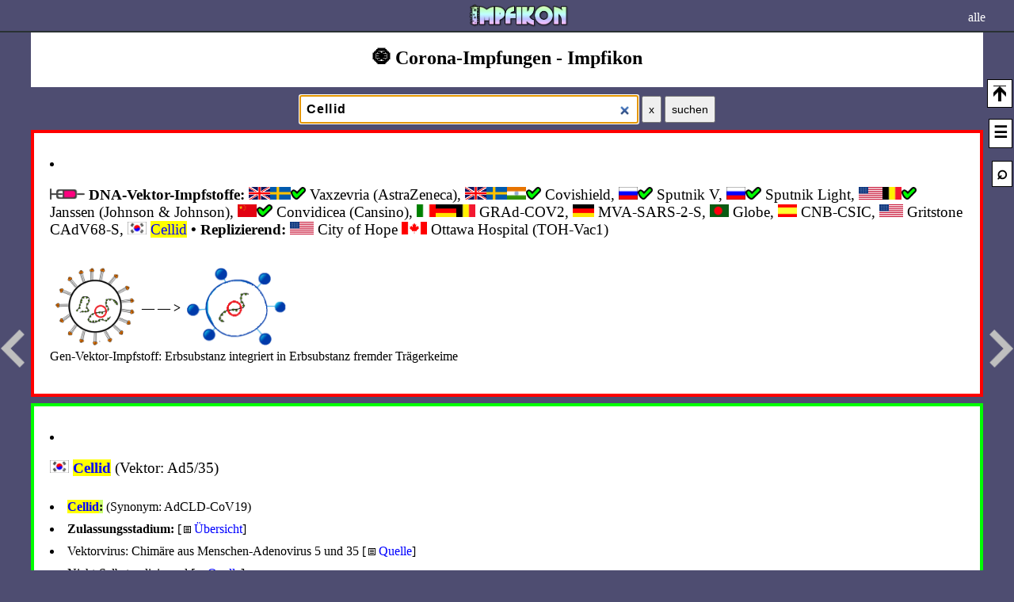

--- FILE ---
content_type: text/html
request_url: https://impfikon.de/Corona.html?q=Cellid
body_size: 44871
content:
<!doctype html><html><head><meta charset="utf-8">
<title>🧿 Corona-Impfungen - Impfikon</title><meta name="apple-mobile-web-app-title" content="Corona-Impfungen - Impfikon">
<meta name="robots" content="index, follow"><meta name="robots" content="all"><meta http-equiv="pragma" content="no-cache"><meta http-equiv="cache-control" content="no-cache"><meta http-equiv="expires" content="0"><meta name="mobile-web-app-capable" content="yes"><meta name="apple-mobile-web-app-capable" content="yes"><meta name="apple-mobile-web-app-status-bar-style" content="black"><meta name="viewport" content="width=device-width, initial-scale=1.0">
<meta name="keywords" content="COVID-19-Impfungen, SARS-CoV-2, Apotheke, Impfung, Impfstoffe, Unterschiede, Alternativen, Liste, Übersicht, orale Corona Impfstoffe, Schluckimpfungen Corona">
<link href=../120/99999999.css rel=stylesheet type=text/css ><script src=../120/30303030.txt language=JavaScript type=text/javascript ></script>

</head><body><header1>Corona Sars-CoV-2 Covid-19<br>Impfstoffe [Stand 15.02.22]</header1>

<li style='color:white;' >Erreger: SARS-CoV-2 (= Covid-19, 2019-nCoV) (Coronaviridae, Coronaviren) (• Virus • behüllt • (+)ssRNA)</li> 


<div style='padding-left:20px;padding-top:10px;color:white;' ><!-- Zugelassen EMA: -->
 • <a href=Corona.html?q=AstraZeneca style='color:cyan;' >Astra</a>
 • <a href=Corona.html?q=BioNTech style='color:cyan;' >BioNTech</a>
 • <a href=Corona.html?q=Comirnaty-10 style='color:cyan;' >Kinder-BioNTech</a>
 • <a href=Corona.html?q=Moderna style='color:cyan;' >Moderna</a>
 • <a href=Corona.html?q=Johnson style='color:cyan;' >J&J</a>
 • <a href=Corona.html?q=Novavax style='color:cyan;' >Novavax</a>

<!-- • Rolling-Review EMA: -->
<!-- • <a href=Corona.html?q=Curevac_Bayer style='color:cyan;' >Curevac</a> -->
 • <a href=Corona.html?q=Vidprevtyn style='color:cyan;' >Sanofi</a>
 • <a href=Corona.html?q=Sinovac style='color:cyan;' >Sinovac</a>
 • <a href=Corona.html?q=Sputnik_V style='color:cyan;' >Sputnik V</a>
 • <a href=Corona.html?q=Valneva style='color:cyan;' >Valneva</a>

<!-- 
 <div style='padding-top:12px;'></div>Zulassungen:
  • <a href=Corona-EU.html style='color:cyan;' >EU</a>
  • <a href=Corona-WHO.html style='color:cyan;' >WHO</a>
  • <a href=Corona-Welt.html style='color:cyan;' >Welt</a>
-->
  <!-- • <a href=Corona.html?q=mit_mind._1_Zulassung style='color:cyan;' >Welt</a> -->
  • <a href=Corona-Kandidaten.html style='color:cyan;' >Kandidaten</a>
<!--  • <a href=Corona-Impfschema.html style='color:cyan;' >Impfschema</a> -->
  • <a href=javascript:f_anker("Fachinfo") style='color:cyan;' >Fachinfos</a>
</div>


<!-- ======= CHECK ======= -->
<div style='padding-top:10px;'></div><div style='background:white;padding-left:20px;padding-bottom:10px;' >
 <li><a href=Check.html?Comirnaty_30_Konzentrat_(BioNTech/_Pfizer) >Check - Comirnaty 30 Konzentrat (BioNTech/ Pfizer)</a> &nbsp;(ab 12 J.) &nbsp;(mRNA-Impf.)
 <li><a href=Check.html?Comirnaty_30_Dispersion_(BioNTech/_Pfizer) >Check - Comirnaty 30 Dispersion (BioNTech/ Pfizer)</a> &nbsp;(ab 12 J.) &nbsp;(mRNA-Impf.)
 <li><a href=Check.html?Comirnaty_10_Kinder_(BioNTech/_Pfizer) >Check - Comirnaty 10 Kinder (BioNTech/ Pfizer)</a> &nbsp;(5 - 11 J.) &nbsp;(mRNA-Impf.)
 <li><a href=Check.html?Covid-19_Vaccine_Janssen_(Johnson_+_Johnson) >Check - Covid-19 Vaccine Janssen (Johnson + Johnson)</a> &nbsp;(DNA-Vektor-Impf.)
 <li><a href=Check.html?Nuvaxovid_(Novavax) >Check - Nuvaxovid (Novavax)</a> &nbsp;(Subunit-VLP-Impf.)
 <li><a href=Check.html?Spikevax_(Moderna) >Check - Spikevax (Moderna)</a> &nbsp;(mRNA-Impf.)
 <li><a href=Check.html?Sputnik_V >Check - Sputnik V</a> &nbsp;(DNA-Vektor-Impf.)
 <li><a href=Check.html?Vaxzevria_(AstraZeneca) >Check - Vaxzevria (AstraZeneca)</a> &nbsp;(DNA-Vektor-Impf.)
 <hr><img src=70/9_797.png height=22 > <a href=https://impfdashboard.de/ >Aktueller Impfstatus (Deutschland)</a> • <a href=https://covidvax.org/ >weltweit</a>
</div>


<div style='padding-top:10px;'></div><div style='background:white;padding-left:20px;padding-bottom:10px;padding-top:10px;line-height:2;' >
Impfstoffentwicklung nach Ländern:
<center>
        <a href=Corona.html?q=__Agypten style='white-space:nowrap;' ><img src=70/9_778.png title='Agypten' height=16 > Ägypten</a>
 &nbsp; <a href=Corona.html?q=__Australien style='white-space:nowrap;' ><img src=70/9_799.png title='Australien' height=16 > Australien</a>
 &nbsp; <a href=Corona.html?q=__Bangladesch style='white-space:nowrap;' ><img src=70/9_783.png title='Bangladesch' height=16 > Bangladesch</a>
 &nbsp; <a href=Corona.html?q=__Belgien style='white-space:nowrap;' ><img src=70/9_813.png title='Belgien' height=16 > Belgien</a>
 &nbsp; <a href=Corona.html?q=__Brasilien style='white-space:nowrap;' ><img src=70//9_794.png title='Brasilien' height=16 > Brasilien</a>
 &nbsp; <a href=Corona.html?q=__Chile style='white-space:nowrap;' ><img src=70/9_771.png title='Chile' height=16 > Chile</a>
 &nbsp; <a href=Corona.html?q=__China style='white-space:nowrap;' ><img src=70/9_819.png title='China' height=16 > China</a>
 &nbsp; <a href=Corona.html?q=__Dänemark style='white-space:nowrap;' ><img src=70/9_773.png title='Dänemark' height=16 > Dänemark</a>
 &nbsp; <a href=Corona.html?q=__Deutschland style='white-space:nowrap;' ><img src=70/9_818.png title='Deutschland' height=16 > Deutschland</a>
 &nbsp; <a href=Corona.html?q=__Frankreich style='white-space:nowrap;' ><img src=70/9_816.png title='Frankreich' height=16 > Frankreich</a> 
 &nbsp; <a href=Corona.html?q=__Großbritannien style='white-space:nowrap;' ><img src=70/9_815.png title='Großbritannien' height=16 > Großbritannien</a>
 &nbsp; <a href=Corona.html?q=__Indien style='white-space:nowrap;' ><img src=70/9_811.png title='Indien' height=16 > Indien</a>
 &nbsp; <a href=Corona.html?q=__Indonesien style='white-space:nowrap;' ><img src=70/9_785.png title='Indonesien' height=16 > Indonesien</a>
 &nbsp; <a href=Corona.html?q=__Iran style='white-space:nowrap;' ><img src=70/9_792.png title='Iran' height=16 > Iran</a>
 &nbsp; <a href=Corona.html?q=__Israel style='white-space:nowrap;' ><img src=70/9_804.png title='Israel' height=16 > Israel</a>
 &nbsp; <a href=Corona.html?q=__Italien style='white-space:nowrap;' ><img src=70/9_806.png title='Italien' height=16 > Italien</a>
 &nbsp; <a href=Corona.html?q=__Japan style='white-space:nowrap;' ><img src=70/9_809.png title='Japan' height=16 > Japan</a>
 &nbsp; <a href=Corona.html?q=__Kanada style='white-space:nowrap;' ><img src=70/9_801.png title='Kanada' height=16 > Kanada</a>
 &nbsp; <a href=Corona.html?q=__Kasachstan style='white-space:nowrap;' ><img src=70/9_805.png title='Kasachstan' height=16 > Kasachstan</a>
 &nbsp; <a href=Corona.html?q=__Korea style='white-space:nowrap;' ><img src=70/9_798.png title='Korea' height=16 > Korea</a>
 &nbsp; <a href=Corona.html?q=__Kuba style='white-space:nowrap;' ><img src=70/9_802.png title='Kuba' height=16 > Kuba</a>
 &nbsp; <a href=Corona.html?q=__Niederlande style='white-space:nowrap;' ><img src=70/9_790.png title='Niederlande' height=16 > Niederlande</a>
 &nbsp; <a href=Corona.html?q=__Nigeria style='white-space:nowrap;' ><img src=70/9_779.png title='Nigeria' height=16 > Nigeria</a>
 &nbsp; <a href=Corona.html?q=__Osterreich style='white-space:nowrap;' ><img src=70/9_775.png title='Osterreich' height=16 > Österreich</a>
 &nbsp; <a href=Corona.html?q=__Russland style='white-space:nowrap;' ><img src=70/9_812.png title='Russland' height=16 > Russland</a>
 &nbsp; <a href=Corona.html?q=__Rumänien style='white-space:nowrap;' ><img src=70/9_780.png title='Rumänien' height=16 > Rumänien</a>
 &nbsp; <a href=Corona.html?q=__Schweden style='white-space:nowrap;' ><img src=70/9_814.png title='Schweden' height=16 > Schweden</a>
 &nbsp; <a href=Corona.html?q=__Schweiz style='white-space:nowrap;' ><img src=70/9_782.png title='Schweiz' height=16 > Schweiz</a>
 &nbsp; <a href=Corona.html?q=__Singapur style='white-space:nowrap;' ><img src=70/9_808.png title='Singapur' height=16 > Singapur</a>
 &nbsp; <a href=Corona.html?q=__Slowenien style='white-space:nowrap;' ><img src=70/9_777.png title='Slowenien' height=16 > Slowenien</a>
 &nbsp; <a href=Corona.html?q=__Spanien style='white-space:nowrap;' ><img src=70/9_776.png title='Spanien' height=16 > Spanien</a>
 &nbsp; <a href=Corona.html?q=__Taiwan style='white-space:nowrap;' ><img src=70/9_789.png title='Taiwan' height=16 > Taiwan</a>
 &nbsp; <a href=Corona.html?q=__Thailand style='white-space:nowrap;' ><img src=70/9_793.png title='Thailand' height=16 > Thailand</a>
 &nbsp; <a href=Corona.html?q=__Türkei style='white-space:nowrap;' ><img src=70/9_807.png title='Türkei' height=16 > Türkei</a>
 &nbsp; <a href=Corona.html?q=__Ungarn style='white-space:nowrap;' ><img src=70/9_774.png title='Spanien' height=16 > Ungarn</a>
 &nbsp; <a href=Corona.html?q=__USA style='white-space:nowrap;' ><img src=70/9_817.png title='USA' height=16 > USA</a>
 &nbsp; <a href=Corona.html?q=__Vietnam style='white-space:nowrap;' ><img src=70/9_791.png title='Vietnam' height=16 > Vietnam</a>
</center>
</div>





<div style='padding-top:10px;'></div><div style='background:white;padding:10px;line-height:2;letter-spacing:2px' >
<center>
<span onclick=f_openAZ('xxx') style='cursor:pointer;' >[x]</a>
 <a href=javascript:f_openAZ('A') >• A</a> <a href=javascript:f_openAZ('B') >• B</a> <a href=javascript:f_openAZ('C') >• C</a> <a href=javascript:f_openAZ('D') >• D</a> <a href=javascript:f_openAZ('E') >• E</a> <a href=javascript:f_openAZ('F') >• F</a> <a href=javascript:f_openAZ('G') >• G</a> <a href=javascript:f_openAZ('H') >• H</a> <a href=javascript:f_openAZ('I') >• I</a> <a href=javascript:f_openAZ('J') >• J</a> <a href=javascript:f_openAZ('K') >• K</a> <a href=javascript:f_openAZ('L') >• L</a> <a href=javascript:f_openAZ('M') >• M</a> <a href=javascript:f_openAZ('N') >• N</a> <a href=javascript:f_openAZ('O') >• O</a> <a href=javascript:f_openAZ('P') >• P</a> <a href=javascript:f_openAZ('Q') >• Q</a> <a href=javascript:f_openAZ('R') >• R</a> <a href=javascript:f_openAZ('S') >• S</a> <a href=javascript:f_openAZ('T') >• T</a> <a href=javascript:f_openAZ('U') >• U</a> <a href=javascript:f_openAZ('V') >• V</a>
 <a href=javascript:f_openAZ('W') >• W</a> <a href=javascript:f_openAZ('X') >• X</a> <a href=javascript:f_openAZ('Y') >• Y</a> <a href=javascript:f_openAZ('Z') >• Z</a>
</center>


<div ID='id_boxAZ'>

 <div ID='A_id_divAZ' style='display:none;padding-left:10px;'>
 <!-- === A === -->
 <hr><a href=Corona.html?q=aAPC ><div style='cursor:pointer;color:blue;' >aAPC</div></a>
 <hr><a href=Corona.html?q=Abdala ><div style='cursor:pointer;color:blue;' >Abdala</div></a>
 <hr><a href=Corona.html?q=ACvac1 ><div style='cursor:pointer;color:blue;' >ACvac1</div></a>
 <hr><a href=Corona.html?q=Ad5-nCoV ><div style='cursor:pointer;color:blue;' >Ad5-nCoV</div></a>
 <hr><a href=Corona.html?q=Ad26COVS1 ><div style='cursor:pointer;color:blue;' >Ad26COVS1</div></a>
 <hr><a href=Corona.html?q=Ad26.COV2.S ><div style='cursor:pointer;color:blue;' >Ad26.COV2.S</div></a>
 <hr><a href=Corona.html?q=AdCLD-CoV19 ><div style='cursor:pointer;color:blue;' >AdCLD-CoV19</div></a>
 <hr><a href=Corona.html?q=Adeleke_University_Nigeria ><div style='cursor:pointer;color:blue;' >Adeleke University Nigeria</div></a>
 <hr><a href=Corona.html?q=Aeterna_Zentaris ><div style='cursor:pointer;color:blue;' >Aeterna Zentaris</div></a>
 <hr><a href=Corona.html?q=AG0302-COVID19 ><div style='cursor:pointer;color:blue;' >AG0302-COVID19</div></a>
 <hr><a href=Corona.html?q=(Aivita ><div style='cursor:pointer;color:blue;' >Aivita</div></a>
 <hr><a href=Corona.html?q=Akademie_der_Militärwissenschaften_der_Volksbefreiungsarmee ><div style='cursor:pointer;color:blue;' >Akademie der Militärwissenschaften der Volksbefreiungsarmee</div></a>
 <hr><a href=Corona.html?q=AKS-452 ><div style='cursor:pointer;color:blue;' >AKS-452</div></a>
 <hr><a href=Corona.html?q=Akston_Biosciences ><div style='cursor:pointer;color:blue;' >Akston Biosciences</div></a>
 <hr><a href=Corona.html?q=AnGes ><div style='cursor:pointer;color:blue;' >AnGes</div></a>
 <hr><a href=Corona.html?q=Anhui_Zhifei_Longcom ><div style='cursor:pointer;color:blue;' >Anhui Zhifei Longcom</div></a>
 <hr><a href=Corona.html?q=Applied DNA Sciences ><div style='cursor:pointer;color:blue;' >Applied DNA Sciences</div></a>
 <hr><a href=Corona.html?q=ARCoV ><div style='cursor:pointer;color:blue;' >ARCoV</div></a>
 <hr><a href=Corona.html?q=ARCT-021 ><div style='cursor:pointer;color:blue;' >ARCT-021</div></a>
 <hr><a href=Corona.html?q=Arcturus_Therapeutics ><div style='cursor:pointer;color:blue;' >Arcturus Therapeutics</div></a>
 <hr><a href=Corona.html?q=AstraZeneca ><div style='cursor:pointer;color:blue;' >AstraZeneca</div></a>
 <hr><a href=Corona.html?q=Aurobindo ><div style='cursor:pointer;color:blue;' >Aurobindo</div></a>
 <hr><a href=Corona.html?q=AV-COVID-19 ><div style='cursor:pointer;color:blue;' >AV-COVID-19</div></a>
 <hr><a href=Corona.html?q=Axon_Neuroscience ><div style='cursor:pointer;color:blue;' >Axon Neuroscience</div></a>
 <hr><a href=Corona.html?q=AZD1222 ><div style='cursor:pointer;color:blue;' >AZD1222</div></a>
 <hr><a href=Corona.html?q= ><div style='cursor:pointer;color:blue;' ></div></a>
 <hr><a href=Corona.html?q= ><div style='cursor:pointer;color:blue;' ></div></a>
 <hr><a href=Corona.html?q= ><div style='cursor:pointer;color:blue;' ></div></a>

 </div><div ID='B_id_divAZ' style='display:none;padding-left:10px;'>
 <!-- === B === -->
 <hr><a href=Corona.html?q=bacTRL-Spike-1 ><div style='cursor:pointer;color:blue;' >bacTRL-Spike-1</div></a>
 <hr><a href=Corona.html?q=Bancovid ><div style='cursor:pointer;color:blue;' >Bancovid</div></a>
 <hr><a href=Corona.html?q=Bangavax ><div style='cursor:pointer;color:blue;' >Bangavax</div></a>
 <hr><a href=Corona.html?q=Bayer ><div style='cursor:pointer;color:blue;' >Bayer</div></a>
 <hr><a href=Corona.html?q=BBIBP-CorV ><div style='cursor:pointer;color:blue;' >BBIBP-CorV</div></a>
 <hr><a href=Corona.html?q=BBV152 ><div style='cursor:pointer;color:blue;' >BBV152</div></a>
 <hr><a href=Corona.html?q=Beijing_Institute_of_Biological_Products ><div style='cursor:pointer;color:blue;' >Beijing Institute of Biological Products</div></a>
 <hr><a href=Corona.html?q=Bharat_Biotech ><div style='cursor:pointer;color:blue;' >Bharat Biotech</div></a>
 <hr><a href=Corona.html?q=BioNTech ><div style='cursor:pointer;color:blue;' >BioNTech &nbsp;(ab 12 J.)</div></a>
 <hr><a href=Corona.html?q=Comirnaty-10 ><div style='cursor:pointer;color:blue;' >BioNTech für Kinder &nbsp;(5 - 11 J.)</div></a>
 <hr><a href=Corona.html?q=BNT162b2 ><div style='cursor:pointer;color:blue;' >BNT162b2</div></a>
 <hr><a href=Corona.html?q=BriLife ><div style='cursor:pointer;color:blue;' >BriLife</div></a>
 <hr><a href=Corona.html?q= ><div style='cursor:pointer;color:blue;' ></div></a>
 <hr><a href=Corona.html?q= ><div style='cursor:pointer;color:blue;' ></div></a>
 <hr><a href=Corona.html?q= ><div style='cursor:pointer;color:blue;' ></div></a>

 </div><div ID='C_id_divAZ' style='display:none;padding-left:10px;'>
 <!-- === C === -->
 <hr><a href=Corona.html?q=California_Institute_of_Technology ><div style='cursor:pointer;color:blue;' >California Institute of Technology</div></a>
 <hr><a href=Corona.html?q=Cansino ><div style='cursor:pointer;color:blue;' >Cansino</div></a>
 <hr><a href=Corona.html?q=Cebina ><div style='cursor:pointer;color:blue;' >Cebina</div></a>
 <hr><a href=Corona.html?q=Cellid ><div style='cursor:pointer;color:blue;' >Cellid</div></a>
 <hr><a href=Corona.html?q=Center_for_Genetic_Engineering_and_Biotechnology ><div style='cursor:pointer;color:blue;' >Center for Genetic Engineering and Biotechnology</div></a>
 <hr><a href=Corona.html?q=Centro_Nacional_de_Biotecnología_Spanien><div style='cursor:pointer;color:blue;' >Centro Nacional de Biotecnología Spanien</div></a>
 <hr><a href=Corona.html?q=ChAdOx1_nCoV-19 ><div style='cursor:pointer;color:blue;' >ChAdOx1 nCoV-19</div></a>
 <hr><a href=Corona.html?q=Chinese_Academy_of_Medical_Sciences ><div style='cursor:pointer;color:blue;' >Chinese Academy of Medical Sciences</div></a>
 <hr><a href=Corona.html?q=Chinesische_Akademie_der_Medizinischen_Wissenschaften ><div style='cursor:pointer;color:blue;' >Chinesische Akademie der Medizinischen Wissenschaften</div></a>
 <hr><a href=Corona.html?q=ChulaCov19 ><div style='cursor:pointer;color:blue;' >ChulaCov19</div></a>
 <hr><a href=Corona.html?q=Chulalongkorn_University ><div style='cursor:pointer;color:blue;' >Chulalongkorn University Thailand</div></a>
 <hr><a href=Corona.html?q=Chumakov_Center ><div style='cursor:pointer;color:blue;' >Chumakov Center</div></a>
 <hr><a href=Corona.html?q=CIGB-66 ><div style='cursor:pointer;color:blue;' >CIGB-66</div></a>
 <hr><a href=Corona.html?q=CIGB-669 ><div style='cursor:pointer;color:blue;' >CIGB-669</div></a>
 <hr><a href=Corona.html?q=Clover ><div style='cursor:pointer;color:blue;' >Clover</div></a>
 <hr><a href=Corona.html?q=CNB-CSIC ><div style='cursor:pointer;color:blue;' >CNB-CSIC</div></a>
 <hr><a href=Corona.html?q=Codagenix ><div style='cursor:pointer;color:blue;' >Codagenix</div></a>
 <hr><a href=Corona.html?q=Comirnaty-30_Konzentrat ><div style='cursor:pointer;color:blue;' >Comirnaty 30 Konzentrat &nbsp;(ab 12 J.)</div></a>
 <hr><a href=Corona.html?q=Comirnaty-30_Dispersion ><div style='cursor:pointer;color:blue;' >Comirnaty 30 Dispersion &nbsp;(ab 12 J.)</div></a>
 <hr><a href=Corona.html?q=Comirnaty-10 ><div style='cursor:pointer;color:blue;' >Comirnaty 10 Kinder &nbsp;(5 - 11 J.)</div></a>
 <hr><a href=Corona.html?q=ContiVir ><div style='cursor:pointer;color:blue;' >ContiVir</div></a>
 <hr><a href=Corona.html?q=Convidicea ><div style='cursor:pointer;color:blue;' >Convidicea</div></a>
 <hr><a href=Corona.html?q=Corbevax ><div style='cursor:pointer;color:blue;' ></div>Corbevax</a>
 <hr><a href=Corona.html?q=CoronaVac  ><div style='cursor:pointer;color:blue;' >CoronaVac </div></a>
 <hr><a href=Corona.html?q=CoVac-1 ><div style='cursor:pointer;color:blue;' >CoVac-1</div></a>
 <hr><a href=Corona.html?q=Covax-19 ><div style='cursor:pointer;color:blue;' >Covax-19</div></a>
 <hr><a href=Corona.html?q=Covaxin ><div style='cursor:pointer;color:blue;' >Covaxin</div></a>
 <hr><a href=Corona.html?q=Covaxix ><div style='cursor:pointer;color:blue;' >Covaxix</div></a>
 <hr><a href=Corona.html?q=Covaxx ><div style='cursor:pointer;color:blue;' >Covaxx</div></a>
 <hr><a href=Corona.html?q=Covid-19/aAPC ><div style='cursor:pointer;color:blue;' >Covid-19/aAPC</div></a>
 <hr><a href=Corona.html?q=Covid-19_Vaccine_AstraZeneca ><div style='cursor:pointer;color:blue;' >Covid-19 Vaccine AstraZeneca</div></a>
 <hr><a href=Corona.html?q=Covid-19_Vaccine_Janssen_(Johnson_+_Johnson) ><div style='cursor:pointer;color:blue;' >Covid-19 Vaccine Janssen (Johnson + Johnson)</div></a>
 <hr><a href=Corona.html?q=Covid-19_Vaccine_Moderna ><div style='cursor:pointer;color:blue;' >Covid-19 Vaccine Moderna</div></a>
 <hr><a href=Corona.html?q=Covidax ><div style='cursor:pointer;color:blue;' >Covidax</div></a>
 <hr><a href=Corona.html?q=Covid-eVax ><div style='cursor:pointer;color:blue;' >Covid-eVax</div></a>
 <hr><a href=Corona.html?q=Covidful ><div style='cursor:pointer;color:blue;' >Covidful</div></a>
 <hr><a href=Corona.html?q=COVIran_Barakat ><div style='cursor:pointer;color:blue;' >COVIran Barakat</div></a>
 <hr><a href=Corona.html?q=Covishield ><div style='cursor:pointer;color:blue;' >Covishield</div></a>
 <hr><a href=Corona.html?q=Covi-Vac_USA_Indien ><div style='cursor:pointer;color:blue;' >Covi-Vac (USA/ Indien)</div></a>
 <hr><a href=Corona.html?q=CoviVac_Russland ><div style='cursor:pointer;color:blue;' >CoviVac (Russland)</div></a>
 <hr><a href=Corona.html?q=Covovax ><div style='cursor:pointer;color:blue;' >Covovax</div></a>
 <hr><a href=Corona.html?q=Cov_Pars ><div style='cursor:pointer;color:blue;' >Cov Pars</div></a>
 <hr><a href=Corona.html?q=CoVLP ><div style='cursor:pointer;color:blue;' >CoVLP</div></a>
 <hr><a href=Corona.html?q=Curevac ><div style='cursor:pointer;color:blue;' >Curevac</div></a>
 <hr><a href=Corona.html?q=CVnCoV ><div style='cursor:pointer;color:blue;' >CVnCoV</div></a>
 <hr><a href=Corona.html?q= ><div style='cursor:pointer;color:blue;' ></div></a>
 <hr><a href=Corona.html?q= ><div style='cursor:pointer;color:blue;' ></div></a>
 <hr><a href=Corona.html?q= ><div style='cursor:pointer;color:blue;' ></div></a>

 </div><div ID='D_id_divAZ' style='display:none;padding-left:10px;'>
 <!-- === D === -->
 <hr><a href=Corona.html?q=DASA ><div style='cursor:pointer;color:blue;' >DASA</div></a>
 <hr><a href=Corona.html?q=Diagnosticos_da_America ><div style='cursor:pointer;color:blue;' >Diagnosticos da America</div></a>
 <hr><a href=Corona.html?q=Deutsches_Zentrums_für_Infektionsforschung ><div style='cursor:pointer;color:blue;' >Deutsches Zentrums für Infektionsforschung</div></a>
 <hr><a href=Corona.html?q=Dynavax ><div style='cursor:pointer;color:blue;' >Dynavax</div></a>
 <hr><a href=Corona.html?q=DZIF ><div style='cursor:pointer;color:blue;' >DZIF</div></a>
 <hr><a href=Corona.html?q=DelNS1-2019-nCoV-RBD-OPT ><div style='cursor:pointer;color:blue;' >DelNS1-2019-nCoV-RBD-OPT</div></a>
 <hr><a href=Corona.html?q=DelNS1-nCoV-RBD_LAIV ><div style='cursor:pointer;color:blue;' >DelNS1-nCoV-RBD LAIV</div></a>
 <hr><a href=Corona.html?q=Duke_University ><div style='cursor:pointer;color:blue;' >Duke University</div></a>
 <hr><a href=Corona.html?q= ><div style='cursor:pointer;color:blue;' ></div></a>
 <hr><a href=Corona.html?q= ><div style='cursor:pointer;color:blue;' ></div></a>
 <hr><a href=Corona.html?q= ><div style='cursor:pointer;color:blue;' ></div></a>

 </div><div ID='E_id_divAZ' style='display:none;padding-left:10px;'>
 <!-- === E === -->
 <hr><a href=Corona.html?q=EpiVacCorona ><div style='cursor:pointer;color:blue;' >EpiVacCorona</div></a>
 <hr><a href=Corona.html?q=Erucov-Vac  ><div style='cursor:pointer;color:blue;' >Erucov-Vac </div></a>
 <hr><a href=Corona.html?q=Evvivax ><div style='cursor:pointer;color:blue;' >Evvivax</div></a>
 <hr><a href=Corona.html?q= ><div style='cursor:pointer;color:blue;' ></div></a>
 <hr><a href=Corona.html?q= ><div style='cursor:pointer;color:blue;' ></div></a>
 <hr><a href=Corona.html?q= ><div style='cursor:pointer;color:blue;' ></div></a>

 </div><div ID='F_id_divAZ' style='display:none;padding-left:10px;'>
 <!-- === F === -->
 <hr><a href=Corona.html?q=FBRI_SRC_VB_VECTOR ><div style='cursor:pointer;color:blue;' >FBRI SRC VB VECTOR</div></a>
 <hr><a href=Corona.html?q=Finlay-FR-1 ><div style='cursor:pointer;color:blue;' >Finlay-FR-1</div></a>
 <hr><a href=Corona.html?q=Finlay-FR-2 ><div style='cursor:pointer;color:blue;' >Finlay-FR-2</div></a>
 <hr><a href=Corona.html?q=Finlay-FR-1A><div style='cursor:pointer;color:blue;' >Finlay-FR-1A</div></a>
 <hr><a href=Corona.html?q=Flinders_University_Australien ><div style='cursor:pointer;color:blue;' >Flinders University Australien</div></a>
 <hr><a href=Corona.html?q= ><div style='cursor:pointer;color:blue;' ></div></a>
 <hr><a href=Corona.html?q= ><div style='cursor:pointer;color:blue;' ></div></a>
 <hr><a href=Corona.html?q= ><div style='cursor:pointer;color:blue;' ></div></a>

 </div><div ID='G_id_divAZ' style='display:none;padding-left:10px;'>
 <!-- === G === -->
 <hr><a href=Corona.html?q=Gam-COVID-Vac ><div style='cursor:pointer;color:blue;' >Gam-COVID-Vac</div></a>
 <hr><a href=Corona.html?q=Gam-COVID-Vac_Lyo ><div style='cursor:pointer;color:blue;' >Gam-COVID-Vac Lyo</div></a>
 <hr><a href=Corona.html?q=Gamaleya_Research_Institute ><div style='cursor:pointer;color:blue;' >Gamaleya Research Institute</div></a>
 <hr><a href=Corona.html?q=Genexine ><div style='cursor:pointer;color:blue;' >Genexine</div></a>
 <hr><a href=Corona.html?q=Globe Biotech ><div style='cursor:pointer;color:blue;' >Globe Biotech</div></a>
 <hr><a href=Corona.html?q=GRAd-COV2 ><div style='cursor:pointer;color:blue;' >GRAd-COV2</div></a>
 <hr><a href=Corona.html?q=Gritstone_Oncology ><div style='cursor:pointer;color:blue;' >Gritstone Oncology</div></a>
 <hr><a href=Corona.html?q=Groningen_University ><div style='cursor:pointer;color:blue;' >Groningen University Medical Center</div></a>
 <hr><a href=Corona.html?q=GSK ><div style='cursor:pointer;color:blue;' >GSK</div></a>
 <hr><a href=Corona.html?q=GX-19 ><div style='cursor:pointer;color:blue;' >GX-19</div></a>
 <hr><a href=Corona.html?q= ><div style='cursor:pointer;color:blue;' ></div></a>
 <hr><a href=Corona.html?q= ><div style='cursor:pointer;color:blue;' ></div></a>
 <hr><a href=Corona.html?q= ><div style='cursor:pointer;color:blue;' ></div></a>

 </div><div ID='H_id_divAZ' style='display:none;padding-left:10px;'>
 <!-- === H === -->
 <hr><a href=Corona.html?q=Health_Institutes_of_Turkey ><div style='cursor:pointer;color:blue;' >Health Institutes of Turkey</div></a>
 <hr><a href=Corona.html?q= ><div style='cursor:pointer;color:blue;' ></div></a>
 <hr><a href=Corona.html?q= ><div style='cursor:pointer;color:blue;' ></div></a>
 <hr><a href=Corona.html?q= ><div style='cursor:pointer;color:blue;' ></div></a>

 </div><div ID='I_id_divAZ' style='display:none;padding-left:10px;'>
 <!-- === I === -->
 <hr><a href=Corona.html?q=IDT_Biologika ><div style='cursor:pointer;color:blue;' >IDT Biologika</div></a>
 <hr><a href=Corona.html?q=IIBR-100 ><div style='cursor:pointer;color:blue;' >IIBR-100</div></a>
 <hr><a href=Corona.html?q=IMBCAMS ><div style='cursor:pointer;color:blue;' >IMBCAMS</div></a>
 <hr><a href=Corona.html?q=Imperial_College_London ><div style='cursor:pointer;color:blue;' >Imperial College London</div></a>
 <hr><a href=Corona.html?q=INO-4800 ><div style='cursor:pointer;color:blue;' >INO-4800</div></a>
 <hr><a href=Corona.html?q=InnoMedica ><div style='cursor:pointer;color:blue;' >InnoMedica</div></a>
 <hr><a href=Corona.html?q=Inovio ><div style='cursor:pointer;color:blue;' >Inovio</div></a>
 <hr><a href=Corona.html?q=Institute_of_Medical_Biology ><div style='cursor:pointer;color:blue;' >Institute of Medical Biology</div></a>
 <hr><a href=Corona.html?q=Institute_of_Microbiology_Chinese_Academy_of_Sciences ><div style='cursor:pointer;color:blue;' >Institute of Microbiology Chinese Academy of Sciences</div></a>
 <hr><a href=Corona.html?q=Instituto_Butatan ><div style='cursor:pointer;color:blue;' >Instituto Butatan</div></a>
 <hr><a href=Corona.html?q=Instituto_Finlay_de_Vacunas_Cuba ><div style='cursor:pointer;color:blue;' >Instituto Finlay de Vacunas Cuba</div></a>
 <hr><a href=Corona.html?q=Israel_Institute_for_Biological_Research ><div style='cursor:pointer;color:blue;' ></div>Israel Institute for Biological Research</a>
 <hr><a href=Corona.html?q=Istituto_nazionale_per_le_malattie_infettive_Lazzaro_Spallanzani ><div style='cursor:pointer;color:blue;' >Istituto nazionale per le malattie infettive Lazzaro Spallanzani</div></a>
 <hr><a href=Corona.html?q= ><div style='cursor:pointer;color:blue;' ></div></a>
 <hr><a href=Corona.html?q= ><div style='cursor:pointer;color:blue;' ></div></a>
 <hr><a href=Corona.html?q= ><div style='cursor:pointer;color:blue;' ></div></a>

 </div><div ID='J_id_divAZ' style='display:none;padding-left:10px;'>
 <!-- === J === -->
 <hr><a href=Corona.html?q=Janssen ><div style='cursor:pointer;color:blue;' >Janssen</div></a>
 <hr><a href=Corona.html?q=JMU ><div style='cursor:pointer;color:blue;' >JMU</div></a>
 <hr><a href=Corona.html?q=Johnson_+_Johnson ><div style='cursor:pointer;color:blue;' >Johnson + Johnson</div></a>
 <hr><a href=Corona.html?q=JNJ-78436735 ><div style='cursor:pointer;color:blue;' >JNJ-78436735</div></a>
 <hr><a href=Corona.html?q=Julius-Maximilians-Universität_Würzburg ><div style='cursor:pointer;color:blue;' >Julius-Maximilians-Universität Würzburg</div></a>
 <hr><a href=Corona.html?q= ><div style='cursor:pointer;color:blue;' ></div></a>
 <hr><a href=Corona.html?q= ><div style='cursor:pointer;color:blue;' ></div></a>
 <hr><a href=Corona.html?q= ><div style='cursor:pointer;color:blue;' ></div></a>

 </div><div ID='K_id_divAZ' style='display:none;padding-left:10px;'>
 <!-- === K === -->
 <hr><a href=Corona.html?q=Kazakhstan_RIBSP ><div style='cursor:pointer;color:blue;' >Kazakhstan RIBSP</div></a>
 <hr><a href=Corona.html?q=Kconvac ><div style='cursor:pointer;color:blue;' >Kconvac</div></a>
 <hr><a href=Corona.html?q=KoviVac ><div style='cursor:pointer;color:blue;' >KoviVac</div></a>
 <hr><a href=Corona.html?q= ><div style='cursor:pointer;color:blue;' ></div></a>
 <hr><a href=Corona.html?q= ><div style='cursor:pointer;color:blue;' ></div></a>
 <hr><a href=Corona.html?q= ><div style='cursor:pointer;color:blue;' ></div></a>

 </div><div ID='L_id_divAZ' style='display:none;padding-left:10px;'>
 <!-- === L === -->
 <hr><a href=Corona.html?q=Leukocare ><div style='cursor:pointer;color:blue;' >Leukocare</div></a>
 <hr><a href=Corona.html?q=LinearDNA ><div style='cursor:pointer;color:blue;' >LinearDNA</div></a>
 <hr><a href=Corona.html?q=LineaRx ><div style='cursor:pointer;color:blue;' >LineaRx</div></a>
 <hr><a href=Corona.html?q=LMU_München ><div style='cursor:pointer;color:blue;' >LMU München</div></a>
 <hr><a href=Corona.html?q=LNP-nCoVsaRNA ><div style='cursor:pointer;color:blue;' >LNP-nCoVsaRNA</div></a>
 <hr><a href=Corona.html?q=LubecaVax ><div style='cursor:pointer;color:blue;' >LubecaVax</div></a>
 <hr><a href=Corona.html?q=Ludwig-Maximilians-Universität_München ><div style='cursor:pointer;color:blue;' >Ludwig-Maximilians-Universität München </div></a>
 <hr><a href=Corona.html?q=Lunar-Cov19 ><div style='cursor:pointer;color:blue;' >Lunar-Cov19</div></a>
 <hr><a href=Corona.html?q=LV-SMENP-DC ><div style='cursor:pointer;color:blue;' >LV-SMENP-DC</div></a>
 <hr><a href=Corona.html?q= ><div style='cursor:pointer;color:blue;' ></div></a>
 <hr><a href=Corona.html?q= ><div style='cursor:pointer;color:blue;' ></div></a>
 <hr><a href=Corona.html?q= ><div style='cursor:pointer;color:blue;' ></div></a>

 </div><div ID='M_id_divAZ' style='display:none;padding-left:10px;'>
 <!-- === M === -->
 <hr><a href=Corona.html?q=Mahidol_University_Thailand ><div style='cursor:pointer;color:blue;' >Mahidol University Thailand</div></a>
 <hr><a href=Corona.html?q=Mambisa ><div style='cursor:pointer;color:blue;' >Mambisa</div></a>
 <hr><a href=Corona.html?q=Marburg_Universität ><div style='cursor:pointer;color:blue;' >Marburg Universität</div></a>
 <hr><a href=Corona.html?q=Max-Planck-Institut ><div style='cursor:pointer;color:blue;' >Max-Planck-Institut</div></a>
 <hr><a href=Corona.html?q=Medicago ><div style='cursor:pointer;color:blue;' >Medicago</div></a>
 <hr><a href=Corona.html?q=Medigen_Vaccine_Biologics ><div style='cursor:pointer;color:blue;' >Medigen Vaccine Biologics</div></a>
 <hr><a href=Corona.html?q=Meissa_Vaccines ><div style='cursor:pointer;color:blue;' >Meissa Vaccines</div></a>
 <hr><a href=Corona.html?q=Meissa_Vaccines ><div style='cursor:pointer;color:blue;' >Minhai-Biotechnologie</div></a>
 <hr><a href=Corona.html?q=Ministry_of_Health_Republic_of_Indonesia ><div style='cursor:pointer;color:blue;' >Ministry of Health Republic of Indonesia</div></a>
 <hr><a href=Corona.html?q=Moderna ><div style='cursor:pointer;color:blue;' >Moderna</div></a>
 <hr><a href=Corona.html?q=Molecular_Clamp_(Queensland) ><div style='cursor:pointer;color:blue;' >Molecular Clamp (Queensland)</div></a>
 <hr><a href=Corona.html?q=Morningside_Ventures ><div style='cursor:pointer;color:blue;' >Morningside Ventures</div></a>
 <hr><a href=Corona.html?q=Mosaik ><div style='cursor:pointer;color:blue;' >Mosaik</div></a>
 <hr><a href=Corona.html?q=mRNA-1273 ><div style='cursor:pointer;color:blue;' >mRNA-1273</div></a>
 <hr><a href=Corona.html?q=MRT5500 ><div style='cursor:pointer;color:blue;' ></div>MRT5500</a>
 <hr><a href=Corona.html?q=München_Universität ><div style='cursor:pointer;color:blue;' >München Universität</div></a>
 <hr><a href=Corona.html?q=MV-014-212 ><div style='cursor:pointer;color:blue;' >MV-014-212</div></a>
 <hr><a href=Corona.html?q=MVA-SARS-2-S ><div style='cursor:pointer;color:blue;' >MVA-SARS-2-S</div></a>
 <hr><a href=Corona.html?q=MVC-COV1901 ><div style='cursor:pointer;color:blue;' >MVC-COV1901</div></a>
 <hr><a href=Corona.html?q= ><div style='cursor:pointer;color:blue;' ></div></a>
 <hr><a href=Corona.html?q= ><div style='cursor:pointer;color:blue;' ></div></a>
 <hr><a href=Corona.html?q= ><div style='cursor:pointer;color:blue;' ></div></a>

 </div><div ID='N_id_divAZ' style='display:none;padding-left:10px;'>
 <!-- === N === -->
 <hr><a href=Corona.html?q=Nanocovax ><div style='cursor:pointer;color:blue;' >Nanocovax</div></a>
 <hr><a href=Corona.html?q=Nanogen ><div style='cursor:pointer;color:blue;' >Nanogen</div></a>
 <hr><a href=Corona.html?q=NIAID ><div style='cursor:pointer;color:blue;' >National Institute of Allergy and Infectious Diseases</div></a>
 <hr><a href=Corona.html?q=NDV-HXP-S ><div style='cursor:pointer;color:blue;' >NDV-HXP-S</div></a>
 <hr><a href=Corona.html?q=Nebraska_Universität ><div style='cursor:pointer;color:blue;' >Nebraska Universität</div></a>
 <hr><a href=Corona.html?q=Neovii ><div style='cursor:pointer;color:blue;' >Neovii</div></a>
 <hr><a href=Corona.html?q=NIAID ><div style='cursor:pointer;color:blue;' >NIAID (National Institute of Allergy and Infectious Diseases, USA)</a></div>
 <hr><a href=Corona.html?q=Novavax ><div style='cursor:pointer;color:blue;' >Novavax</div></a>
 <hr><a href=Corona.html?q=Nuvaxovid ><div style='cursor:pointer;color:blue;' >Nuvaxovid</div></a>
 <hr><a href=Corona.html?q=NVX-CoV2373 ><div style='cursor:pointer;color:blue;' >NVX-CoV2373</div></a>
 <hr><a href=Corona.html?q= ><div style='cursor:pointer;color:blue;' ></div></a>
 <hr><a href=Corona.html?q= ><div style='cursor:pointer;color:blue;' ></div></a>
 <hr><a href=Corona.html?q= ><div style='cursor:pointer;color:blue;' ></div></a>

 </div><div ID='O_id_divAZ' style='display:none;padding-left:10px;'>
 <!-- === O === -->
 <hr><a href=Corona.html?q=Oravax ><div style='cursor:pointer;color:blue;' >Oravax</div></a>
 <hr><a href=Corona.html?q=Oxford_University ><div style='cursor:pointer;color:blue;' >Oxford University</div></a>
 <hr><a href=Corona.html?q=OncoGen ><div style='cursor:pointer;color:blue;' >OncoGen</div></a>
 <hr><a href=Corona.html?q=Ottawa_Hospita ><div style='cursor:pointer;color:blue;' >Ottawa Hospital</div></a>
 <hr><a href=Corona.html?q= ><div style='cursor:pointer;color:blue;' ></div></a>
 <hr><a href=Corona.html?q= ><div style='cursor:pointer;color:blue;' ></div></a>
 <hr><a href=Corona.html?q= ><div style='cursor:pointer;color:blue;' ></div></a>

 </div><div ID='P_id_divAZ' style='display:none;padding-left:10px;'>
 <!-- === P === -->
 <hr><a href=Corona.html?q=People's_Liberation_Army ><div style='cursor:pointer;color:blue;' >People's Liberation Army</div></a>
 <hr><a href=Corona.html?q=Pfizer ><div style='cursor:pointer;color:blue;' >Pfizer</div></a>
 <hr><a href=Corona.html?q=Philipps-Universität_Marburg ><div style='cursor:pointer;color:blue;' >Philipps-Universität Marburg</div></a>
 <hr><a href=Corona.html?q=Picovacc ><div style='cursor:pointer;color:blue;' >Picovacc</div></a>
 <hr><a href=Corona.html?q=PLA_Academy_of_Military_Science ><div style='cursor:pointer;color:blue;' >PLA Academy of Military Science</div></a>
 <hr><a href=Corona.html?q=Providence_Therapeutics_Holdings ><div style='cursor:pointer;color:blue;' >Providence Therapeutics Holdings</div></a>
 <hr><a href=Corona.html?q=PTX-COVID19-B ><div style='cursor:pointer;color:blue;' >PTX-COVID19-B</div></a>
 <hr><a href=Corona.html?q=pVAC-SARS-CoV-2 ><div style='cursor:pointer;color:blue;' >pVAC-SARS-CoV-2</div></a>
 <hr><a href=Corona.html?q=Pontificia_Universität_Chile ><div style='cursor:pointer;color:blue;' >Pontificia Universität Chile</div></a>
 <hr><a href=Corona.html?q= ><div style='cursor:pointer;color:blue;' ></div></a>
 <hr><a href=Corona.html?q= ><div style='cursor:pointer;color:blue;' ></div></a>
 <hr><a href=Corona.html?q= ><div style='cursor:pointer;color:blue;' ></div></a>

 </div><div ID='Q_id_divAZ' style='display:none;padding-left:10px;'>
 <!-- === Q === -->
 <hr><a href=Corona.html?q=QazCovid-in ><div style='cursor:pointer;color:blue;' >QazCovid-in</div></a>
 <hr><a href=Corona.html?q=Queensland_University_Australien ><div style='cursor:pointer;color:blue;' >Queensland University Australien</div></a>
 <hr><a href=Corona.html?q= ><div style='cursor:pointer;color:blue;' ></div></a>
 <hr><a href=Corona.html?q= ><div style='cursor:pointer;color:blue;' ></div></a>
 <hr><a href=Corona.html?q= ><div style='cursor:pointer;color:blue;' ></div></a>

 </div><div ID='R_id_divAZ' style='display:none;padding-left:10px;'>
 <!-- === R === -->
 <hr><a href=Corona.html?q=RBD-Sf9 ><div style='cursor:pointer;color:blue;' >RBD-Sf9</div></a>
 <hr><a href=Corona.html?q=Reithera ><div style='cursor:pointer;color:blue;' >Reithera</div></a>
 <hr><a href=Corona.html?q=RFN ><div style='cursor:pointer;color:blue;' >RFN</div></a>
 <hr><a href=Corona.html?q=Rottapharm_Biotech ><div style='cursor:pointer;color:blue;' >Rottapharm Biotech</div></a>
 <hr><a href=Corona.html?q=Russischen_Akademie_der_Wissenschaften ><div style='cursor:pointer;color:blue;' >Russischen Akademie der Wissenschaften</div></a>
 <hr><a href=Corona.html?q=Razi_Cov_Pars ><div style='cursor:pointer;color:blue;' >Razi Cov Pars</div></a>
 <hr><a href=Corona.html?q=Razi_Vaccine_and_Serum_Research_Institute ><div style='cursor:pointer;color:blue;' >Razi Vaccine and Serum Research Institute</div></a>
 <hr><a href=Corona.html?q= ><div style='cursor:pointer;color:blue;' ></div></a>
 <hr><a href=Corona.html?q= ><div style='cursor:pointer;color:blue;' ></div></a>
 <hr><a href=Corona.html?q= ><div style='cursor:pointer;color:blue;' ></div></a>

 </div><div ID='S_id_divAZ' style='display:none;padding-left:10px;'>
 <!-- === S === -->
 <hr><a href=Corona.html?q=Sanofi ><div style='cursor:pointer;color:blue;' >Sanofi</div></a>
 <hr><a href=Corona.html?q=Sanofi/GSK ><div style='cursor:pointer;color:blue;' >Sanofi/GSK</div></a>
 <hr><a href=Corona.html?q=Sanofi_MRT5500 ><div style='cursor:pointer;color:blue;' >Sanofi MRT5500</div></a>
 <hr><a href=Corona.html?q=SARS-CoV-2_Sclamp ><div style='cursor:pointer;color:blue;' >SARS-CoV-2 Sclamp</div></a>
 <hr><a href=Corona.html?q=SCB-2019 ><div style='cursor:pointer;color:blue;' >SCB-2019</div></a>
 <hr><a href=Corona.html?q=Selcuk_Universität_Türkei ><div style='cursor:pointer;color:blue;' >Selcuk Universität Türkei</div></a>
 <hr><a href=Corona.html?q=Seqirus ><div style='cursor:pointer;color:blue;' >Seqirus</div></a>
 <hr><a href=Corona.html?q=Serum_Institute_of_India ><div style='cursor:pointer;color:blue;' >Serum Institute of India</div></a>
 <hr><a href=Corona.html?q=Shenzhen_Geno-Immune_Medical_Institute ><div style='cursor:pointer;color:blue;' >Shenzhen Geno-Immune Medical Institute</div></a>
 <hr><a href=Corona.html?q=Meissa_Vaccines ><div style='cursor:pointer;color:blue;' >Shenzhen Kangtai Biological Products</div></a>
 <hr><a href=Corona.html?q=Shifa_Pharmed_Industrial_Co ><div style='cursor:pointer;color:blue;' >ShifaPharmed Industrial Co</div></a>
 <hr><a href=Corona.html?q=Sinopharm ><div style='cursor:pointer;color:blue;' >Sinopharm</div></a>
 <hr><a href=Corona.html?q=Sinopharm_Beijing ><div style='cursor:pointer;color:blue;' >Sinopharm Beijing</div></a>
 <hr><a href=Corona.html?q=Sinopharm_Wuhan ><div style='cursor:pointer;color:blue;' >Sinopharm Wuhan</div></a>
 <hr><a href=Corona.html?q=Sinovac ><div style='cursor:pointer;color:blue;' >Sinovac</div></a>
 <hr><a href=Corona.html?q=Soberana-01 ><div style='cursor:pointer;color:blue;' >Soberana-01</div></a>
 <hr><a href=Corona.html?q=Soberana-02 ><div style='cursor:pointer;color:blue;' >Soberana-02</div></a>
 <hr><a href=Corona.html?q=Soberana_Plus ><div style='cursor:pointer;color:blue;' >Soberana Plus</div></a>
 <hr><a href=Corona.html?q=SpFN ><div style='cursor:pointer;color:blue;' >SpFN</div></a>
 <hr><a href=Corona.html?q=Spikevax ><div style='cursor:pointer;color:blue;' >Spikevax</div></a>
 <hr><a href=Corona.html?q=Sputnik_Light ><div style='cursor:pointer;color:blue;' >Sputnik Light</div></a>
 <hr><a href=Corona.html?q=Sputnik_V: ><div style='cursor:pointer;color:blue;' >Sputnik V</div></a>
 <hr><a href=Corona.html?q=Statens_Serum_Institut_Dänemark ><div style='cursor:pointer;color:blue;' >Statens Serum Institut Dänemark</div></a>
 <hr><a href=Corona.html?q=Stoecker ><div style='cursor:pointer;color:blue;' >Stöcker</div></a>
 <hr><a href=Corona.html?q=Symvivo ><div style='cursor:pointer;color:blue;' >Symvivo</div></a>
 <hr><a href=Corona.html?q=Syneos_Health ><div style='cursor:pointer;color:blue;' >Syneos Health</div></a>
 <hr><a href=Corona.html?q= ><div style='cursor:pointer;color:blue;' ></div></a>
 <hr><a href=Corona.html?q= ><div style='cursor:pointer;color:blue;' ></div></a>
 <hr><a href=Corona.html?q= ><div style='cursor:pointer;color:blue;' ></div></a>

 </div><div ID='T_id_divAZ' style='display:none;padding-left:10px;'>
 <!-- === T === -->
 <hr><a href=Corona.html?q=TAK-919 ><div style='cursor:pointer;color:blue;' >TAK-919</div></a>
 <hr><a href=Corona.html?q=Takeda ><div style='cursor:pointer;color:blue;' >Takeda</div></a>
 <hr><a href=Corona.html?q=Takis_Biotech ><div style='cursor:pointer;color:blue;' >Takis Biotech</div></a>
 <hr><a href=Corona.html?q=TaliCoVax19 ><div style='cursor:pointer;color:blue;' >TaliCoVax19</div></a>
 <hr><a href=Corona.html?q=Temeswarer_Krebsforschungszentrum ><div style='cursor:pointer;color:blue;' >Temeswarer Krebsforschungszentrum</div></a>
 <hr><a href=Corona.html?q=Tel_Aviv_University ><div style='cursor:pointer;color:blue;' >Tel Aviv University</div></a>
 <hr><a href=Corona.html?q=TOH-Vac1 ><div style='cursor:pointer;color:blue;' >TOH-Vac1</div></a>
 <hr><a href=Corona.html?q=Tozinameran ><div style='cursor:pointer;color:blue;' >Tozinameran</div></a>
 <hr><a href=Corona.html?q=Tübingen_Universität ><div style='cursor:pointer;color:blue;' >Tübingen Universität</div></a>
 <hr><a href=Corona.html?q=Turkovac ><div style='cursor:pointer;color:blue;' >Turkovac</div></a>
 <hr><a href=Corona.html?q= ><div style='cursor:pointer;color:blue;' ></div></a>
 <hr><a href=Corona.html?q= ><div style='cursor:pointer;color:blue;' ></div></a>
 <hr><a href=Corona.html?q= ><div style='cursor:pointer;color:blue;' ></div></a>

 </div><div ID='U_id_divAZ' style='display:none;padding-left:10px;'>
 <!-- === U === -->
 <hr><a href=Corona.html?q=UB-612 ><div style='cursor:pointer;color:blue;' >UB-612</div></a>
 <hr><a href=Corona.html?q=UKE_Hamburg ><div style='cursor:pointer;color:blue;' >UKE Hamburg</div></a>
 <hr><a href=Corona.html?q=Uni_Adeleke_Nigeria ><div style='cursor:pointer;color:blue;' >Uni Adeleke Nigeria</div></a>
 <hr><a href=Corona.html?q=Univercells ><div style='cursor:pointer;color:blue;' >Univercells</div></a>
 <hr><a href=Corona.html?q=Uni_Chulalongkorn ><div style='cursor:pointer;color:blue;' >Uni Chulalongkorn Thailad</div></a>
 <hr><a href=Corona.html?q=Duke_University ><div style='cursor:pointer;color:blue;' >Uni Duke (North Carolina, USA)</div></a>
 <hr><a href=Corona.html?q=Uni_Flinders_Australien ><div style='cursor:pointer;color:blue;' >Uni Flinders Australien</div></a>
 <hr><a href=Corona.html?q=Uni_Fünfkirchen_Ungarn ><div style='cursor:pointer;color:blue;' >Uni Fünfkirchen Ungarn</div></a>
 <hr><a href=Corona.html?q=Uni_Groningen ><div style='cursor:pointer;color:blue;' >Uni Groningen</div></a>
 <hr><a href=Corona.html?q=Imperial_College_London ><div style='cursor:pointer;color:blue;' >Uni Imperial College London</div></a>
 <hr><a href=Corona.html?q=Uni_Mahidol_Thailand ><div style='cursor:pointer;color:blue;' >Uni Mahidol Thailand</div></a>
 <hr><a href=Corona.html?q=Uni_Marburg ><div style='cursor:pointer;color:blue;' >Uni Marburg</div></a>
 <hr><a href=Corona.html?q=Uni_München ><div style='cursor:pointer;color:blue;' >Uni München</div></a>
 <hr><a href=Corona.html?q=Uni_Nebraska ><div style='cursor:pointer;color:blue;' >Uni Nebraska</div></a>
 <hr><a href=Corona.html?q=Uni_Oxford ><div style='cursor:pointer;color:blue;' >Uni Oxford</div></a>
 <hr><a href=Corona.html?q=Uni_Pécs_Ungarn ><div style='cursor:pointer;color:blue;' >Uni Pécs Ungarn</div></a>
 <hr><a href=Corona.html?q=Uni_Pontificia_Chile ><div style='cursor:pointer;color:blue;' >Uni Pontificia Chile</div></a>
 <hr><a href=Corona.html?q=Uni_Queensland_Australien ><div style='cursor:pointer;color:blue;' >Uni Queensland Australien</div></a>
 <hr><a href=Corona.html?q=Uni_Selcuk_Türkei ><div style='cursor:pointer;color:blue;' >Uni Selcuk Türkei</div></a>
 <hr><a href=Corona.html?q=Uni_Tel_Aviv ><div style='cursor:pointer;color:blue;' >Uni Tel Aviv</div></a>
 <hr><a href=Corona.html?q=Uni_Texas ><div style='cursor:pointer;color:blue;' >Uni Texas</div></a>
 <hr><a href=Corona.html?q=Uni_Tübingen ><div style='cursor:pointer;color:blue;' >Uni Tübingen</div></a>
 <hr><a href=Corona.html?q=Universitatsklinikum_Hamburg_Eppendorf  ><div style='cursor:pointer;color:blue;' >Universitatsklinikum Hamburg-Eppendorf</div></a>
 <hr><a href=Corona.html?q=University_Medical_Center_Groningen ><div style='cursor:pointer;color:blue;' >University Medical Center Groningen</div></a>
 <hr><a href=Corona.html?q=Uni_Wien ><div style='cursor:pointer;color:blue;' >Uni Wien</div></a>
 <hr><a href=Corona.html?q=Uni_Würzburg ><div style='cursor:pointer;color:blue;' >Uni Würzburg</div></a>
 <hr><a href=Corona.html?q=University_of_Nebraska_Medical_Center ><div style='cursor:pointer;color:blue;' >University of Nebraska Medical Center</div></a>
 <hr><a href=Corona.html?q=UNMC ><div style='cursor:pointer;color:blue;' >UNMC</div></a>
 <hr><a href=Corona.html?q=US_Army_Medical_Research ><div style='cursor:pointer;color:blue;' >US Army Medical Research and Development Command </div></a>
 <hr><a href=Corona.html?q= ><div style='cursor:pointer;color:blue;' ></div></a>
 <hr><a href=Corona.html?q= ><div style='cursor:pointer;color:blue;' ></div></a>
 <hr><a href=Corona.html?q= ><div style='cursor:pointer;color:blue;' ></div></a>

 </div><div ID='V_id_divAZ' style='display:none;padding-left:10px;'>
 <!-- === V === -->
 <hr><a href=Corona.html?q=Valneva ><div style='cursor:pointer;color:blue;' >Valneva</div></a>
 <hr><a href=Corona.html?q=Vaxart ><div style='cursor:pointer;color:blue;' >Vaxart</div></a>
 <hr><a href=Corona.html?q=Vaxzevria_(AstraZeneca) ><div style='cursor:pointer;color:blue;' >Vaxzevria (AstraZeneca)</div></a>
 <hr><a href=Corona.html?q=Vector_Institute ><div style='cursor:pointer;color:blue;' >Vector Institute</div></a>
 <hr><a href=Corona.html?q=Vidprevtyn ><div style='cursor:pointer;color:blue;' >Vidprevtyn</div></a>
 <hr><a href=Corona.html?q=Viravaxx ><div style='cursor:pointer;color:blue;' >Viravaxx</div></a>
 <hr><a href=Corona.html?q=VLA2001 ><div style='cursor:pointer;color:blue;' >VLA2001</div></a>
 <hr><a href=Corona.html?q=VXA-CoV2-1 ><div style='cursor:pointer;color:blue;' >VXA-CoV2-1</div></a>
 <hr><a href=Corona.html?q= ><div style='cursor:pointer;color:blue;' ></div></a>
 <hr><a href=Corona.html?q= ><div style='cursor:pointer;color:blue;' ></div></a>
 <hr><a href=Corona.html?q= ><div style='cursor:pointer;color:blue;' ></div></a>

 </div><div ID='W_id_divAZ' style='display:none;padding-left:10px;'>
 <!-- === W === -->
 <hr><a href=Corona.html?q=Walter_Reed ><div style='cursor:pointer;color:blue;' >Walter Reed Army Institute of Research</div></a>
 <hr><a href=Corona.html?q=Walvax ><div style='cursor:pointer;color:blue;' >Walvax</div></a>
 <hr><a href=Corona.html?q=Wantai_Biopharma ><div style='cursor:pointer;color:blue;' >Wantai Biopharma</div></a>
 <hr><a href=Corona.html?q=Wien_Medizinische_Universität ><div style='cursor:pointer;color:blue;' >Wien Medizinische Universität</div></a>
 <hr><a href=Corona.html?q=Wuhan_Institute_of_Biological_Products: ><div style='cursor:pointer;color:blue;' >Wuhan Institute of Biological Products</div></a>
 <hr><a href=Corona.html?q=Würzburg_Universität ><div style='cursor:pointer;color:blue;' ></div>Würzburg  Universität</a>
 <hr><a href=Corona.html?q= ><div style='cursor:pointer;color:blue;' ></div></a>
 <hr><a href=Corona.html?q= ><div style='cursor:pointer;color:blue;' ></div></a>
 <hr><a href=Corona.html?q= ><div style='cursor:pointer;color:blue;' ></div></a>

 </div><div ID='X_id_divAZ' style='display:none;padding-left:10px;'>
 <!-- === X === -->
 <hr><a href=Corona.html?q= ><div style='cursor:pointer;color:blue;' ></div></a>
 <hr><a href=Corona.html?q= ><div style='cursor:pointer;color:blue;' ></div></a>
 <hr><a href=Corona.html?q= ><div style='cursor:pointer;color:blue;' ></div></a>

 </div><div ID='Y_id_divAZ' style='display:none;padding-left:10px;'>
 <!-- === Y === -->
 <hr><a href=Corona.html?q= ><div style='cursor:pointer;color:blue;' ></div></a>
 <hr><a href=Corona.html?q= ><div style='cursor:pointer;color:blue;' ></div></a>
 <hr><a href=Corona.html?q= ><div style='cursor:pointer;color:blue;' ></div></a>

 </div><div ID='Z_id_divAZ' style='display:none;padding-left:10px;'>
 <!-- === Z === -->
 <hr><a href=Corona.html?q=ZF2001 ><div style='cursor:pointer;color:blue;' >ZF2001</div></a>
 <hr><a href=Corona.html?q=ZF-UZ-VAC_2001 ><div style='cursor:pointer;color:blue;' >ZF-UZ-VAC 2001</div></a>
 <hr><a href=Corona.html?q=Zhifei ><div style='cursor:pointer;color:blue;' >Zhifei</div></a>
 <hr><a href=Corona.html?q=ZyCoV-D ><div style='cursor:pointer;color:blue;' >ZyCoV-D</div></a>
 <hr><a href=Corona.html?q=Zydus_Cadila ><div style='cursor:pointer;color:blue;' >Zydus Cadila</div></a>
 <hr><a href=Corona.html?q= ><div style='cursor:pointer;color:blue;' ></div></a>
 <hr><a href=Corona.html?q= ><div style='cursor:pointer;color:blue;' ></div></a>
 <hr><a href=Corona.html?q= ><div style='cursor:pointer;color:blue;' ></div></a>
 </div>




</div>
</div>


<div style='padding-left:20px;color:white;' >
<li>Die Auflistung ist nicht abschließend, da noch <a href=Corona-Kandidaten.html style='color:cyan;' >mehr Impfstoffkandidaten</a> existieren, die hier noch nicht gelistet sind.
<li><img src=70/9_767.png height=16 > = mit mind. 1 Zulassung weltweit
</div>


<h1><a name=__Fachinfo__ ID='__Fachinfo__' ></a>Fachinformationen</h1>
 <!-------------------- #Fachinfos #FI #Beipackzettel #Packungsbeilage #Gebrauchsinformation ------------------>
 <!-- Comirnaty-30 -->
 <li><a href=https://www.ema.europa.eu/en/documents/product-information/comirnaty-epar-product-information_de.pdf#page=2 >Comirnaty 30 Konzentrat (BioNTech/ Pfizer)</a> &nbsp;(ab 12 J.)
 <li><a href=https://www.ema.europa.eu/en/documents/product-information/comirnaty-epar-product-information_de.pdf#page=24 >Comirnaty 30 Dispersion (BioNTech/ Pfizer)</a> &nbsp;(ab 12 J.)
 <li><a href=https://www.ema.europa.eu/en/documents/product-information/comirnaty-epar-product-information_de.pdf#page=43 >Comirnaty 10 Kinder (BioNTech/ Pfizer)</a> &nbsp;(5 - 11 J.) (S. 42 ff.)<!--Comirnaty-10, Kinder-Biontech, BioNTech für Kinder, Biontech, biontech -->
 <li><a href=https://www.ema.europa.eu/en/documents/product-information/covid-19-vaccine-janssen-epar-product-information_de.pdf#page=2 >Covid-19 Vaccine Janssen (Johnson + Johnson)</a>
 <li><a href=https://www.ema.europa.eu/en/documents/product-information/nuvaxovid-epar-product-information_de.pdf#page=2 >Nuvaxovid (Novavax)</a>
 <!-- <li><a href=https://www.ema.europa.eu/en/documents/product-information/nuvaxovid-epar-product-information_en.pdf#page=2 >Nuvaxovid (Novavax)</a> (engl.) -->
 <li><a href=https://www.ema.europa.eu/en/documents/product-information/spikevax-previously-covid-19-vaccine-moderna-epar-product-information_de.pdf#page=2 >Spikevax (Moderna)</a>
 <li><a href=https://translate.google.de/translate?hl=de&sl=ru&u=https://medum.ru/sputnik-v&prev=search&pto=aue1 >Sputnik V</a>
 <li><a href=https://www.ema.europa.eu/en/documents/product-information/vaxzevria-previously-covid-19-vaccine-astrazeneca-epar-product-information_de.pdf >Vaxzevria (AstraZeneca)</a>
 <hr><b>PEI/ EMA:</b>
 <li><a href=https://www.pei.de/DE/arzneimittel/impfstoffe/covid-19/covid-19-node.html >PEI: Zugelassene COVID-19-Impfstoffe</A>
 <li><a href=https://www.ema.europa.eu/en/human-regulatory/overview/public-health-threats/coronavirus-disease-covid-19/treatments-vaccines/treatments-vaccines-covid-19-authorised-medicines#covid-19-vaccines-section >EMA: Zugelassene COVID-19-Impfstoffe</a>

<h1><a name=__Impfschema__ ID='__Impfschema__' ></a>Impfschema</h1>
<!-- Comirnaty-10, Comirnaty 10 Kinder, Comirnaty-30, Kinder-Biontech, BioNTech für Kinder, Biontech, biontech, Nuvaxovid, Novavax  -->
 <li><a href=Corona-Impfschema.html >Impfschema</a>


<h1><a name=__mRNA__ ID='__mRNA__' ></a>-spritz- mRNA-Impfstoffe: <span style='font-weight:normal;' >
<img src=70/9_818.png title='Deutschland' height=16 ><img src=70/9_817.png title='USA' height=16 ><img src=70/9_767.png title='mit mind. 1 Zulassung' height=16 > Comirnaty 30 (BioNtech/Pizer),
 <img src=70/9_818.png title='Deutschland' height=16 ><img src=70/9_817.png title='USA' height=16 ><img src=70/9_767.png title='mit mind. 1 Zulassung' height=16 > Comirnaty 10 Kinder (BioNtech/Pizer),
 <img src=70/9_817.png title='USA' height=16 ><img src=70/9_767.png title='mit mind. 1 Zulassung' height=16 > Spikevax (Moderna),
 <img src=70/9_817.png title='USA' height=16 ><img src=70/9_809.png title='Japan' height=16 ><img src=70/9_767.png title='mit mind. 1 Zulassung' height=16 > TAK-919 (Takeda),
 <img src=70/9_818.png title='Deutschland' height=16 > <strike>Curevac/Bayer (CVnCoV)</strike>,
 <img src=70/9_819.png title='China' height=16 > Walvax,
 <img src=70/9_793.png title='Thailand' height=16 > ChulaCov19,
 <img src=70/9_801.png title='Kanada' height=16 > PTX-COVID19-B,
 <img src=70/9_783.png title='Bangladesch' height=16 > Bangavax (Bancovid),
 <img src=70/9_807.png title='Türkei' height=16 > Uni Selcuk,
 <img src=70/9_816.png title='Frankreich' height=16 > <strike>Sanofi MRT5500</strike>
 <b>• Replizierend:</b>
 <img src=70/9_817.png title='USA' height=16 ><img src=70/9_808.png title='Singapur' height=16 > Lunar-Cov19,
 <img src=70/9_815.png title='Großbritannien' height=16 > Imperial,
 <img src=70/9_815.png title='Großbritannien' height=16 > CoV2 SAM (GSK),
 <img src=70/9_817.png title='USA' height=16 > Gritstone SAM-LNP-S

</span></h1>
<!-- ====================================== -->
<!-- ================= #mRNA =============== -->
<!-- ====================================== -->
 <!--
 WHO-Zulassung 
 mit mind. 1 Zulassung
 Imperial College London, Morningside Ventures, Universität
 Chulalongkorn University Thailand, Universität, Providence Therapeutics Holdings
 Tozinameran, ARCoV, Arcturus Therapeutics, ARCT-021, AZD122, BNT162b2, mRNA-1273, CVnCoV, PLA Academy of Military Science, Akademie der Militärwissenschaften der Volksbefreiungsarmee, People's Liberation Army
 Globe Biotech

 Selbst:
 Gritstone Oncology (USA) + NIAID (National Institute of Allergy and Infectious Diseases, USA) Coral

 Comirnaty-30, 
 Comirnaty-10, Comirnaty 10 Kinder, Kinder-Biontech, BioNTech für Kinder, Biontech, biontech

  -->
 <br><table border=0 cellspacing=0 cellpadding=0 ><tr><td><img ID='' src=70/9_832.png height=100 ><td><b>&nbsp; &mdash; &mdash; ></b><td><img ID='' src=70/9_826.png height=100 ></table>    
 mRNA-Impfstoff: Erbsubstanz (mRNA) z.B. in Lipid-Nanopartikeln
 <br>&nbsp;

  <span class=i >##</span><li><b>Nicht-Selbstreplizierende mRNA-Impfstoffe:</b> mRNA kann sich im Körper nicht vervielfältigen.

  <h3><img src=70/9_818.png title='Deutschland' height=16 ><img src=70/9_817.png title='USA' height=16 ><img src=70/9_767.png title='mit mind. 1 Zulassung' height=16 > Comirnaty 30 Konzentrat (BioNTech/ Pfizer)</h3>
  <!-------------------- #BioNtech #Comirnaty 30 Konzentrat #Comirnaty-30 ------------------>
   <li><a href=Check.html?Comirnaty_30_(BioNTech/_Pfizer) >Check</a>

   <li>impf3 Comirnaty 30 Konzentrat (BioNTech/ Pfizer) impf4 <span style='background:yellow;' >Ab 12 J.</span>: Spritzimpfung mRNA-Gen-Impfstoff (mRNA in Lipid-Nanopartikeln (LNP)) (BioNTech/ Pfizer/ Fosun Pharma) (Synonym: BNT162b2, Tozinameran)
   <li><img src=70/9_767.png title='mit mind. 1 Zulassung' height=16 > <b>Zulassung:</b> EU [<a href=https://covid19.trackvaccines.org/vaccines/6/ >weitere</a>], WHO-Zulassung
   <li><u>Impfschema:</u>
   <br>- Siehe <a href=Corona-Impfschema.html >STIKO-Impfschema Corona-Impfstoffe</a>
   <br>- Fachinfo-Empfehlung (4.2): nach 3 Wochen: "Es wird empfohlen, die zweite Dosis 3 Wochen nach der ersten Dosis zu verabreichen"
   <li><u>Auffrischung:</u>
   <br>- Siehe <a href=Corona-Impfschema.html >STIKO-Impfschema Corona-Impfstoffe</a>
   <li><u>Abstand zu anderen Impfungen:</u>
    <br>- <a href=https://www.pharmazeutische-zeitung.de/stiko-empfiehlt-parallele-corona-und-grippeimpfung-128228/ >STIKO</a>: Kein Abstand zu Totimpfstoffen erforderlich (z.B. <a href=Grippe.html > Grippe-Impfstoffen</a> außer Fluenz Tetra)
    <br>- <a href=https://www.pharmazeutische-zeitung.de/stiko-empfiehlt-parallele-corona-und-grippeimpfung-128228/ >STIKO</a>: Abstand zu <a href=https://impfikon.de/Suche.html?Lebendimpfstoffe >Lebendimpfstoffen</a>: 14 Tage
    <!-- <li><u>Abstand:</u> 14 Tage zu anderen Impfungen [<a href=https://www.pharmazeutische-zeitung.de/praktische-fragen-und-antworten-rund-um-den-biontech-impfstoff-122627/ >PZ, 18.12.20</a>, FI nur in Bezug auf Grippe-Impfung] -->
   <li><u>Impfschutz:</u> 7 Tage nach der 2. Impfung (ca. 95 %),  nach der 1. Impfung zu ca. 52 %
<!--
   <li><u>Wirksamkeit:</u> 
    <br>- Impfdurchbrüche: 0,0675 % [<a href=https://www.nordbayern.de/politik/deshalb-gibt-es-bei-johnson-johnson-haufiger-impfdurchbruche-1.11360259 >Quelle, 21.09.21</a>]:
-->

<!--
    <br>- Brit.-Mut. (B.1.1.7): Wirksam (Laborstudie) [<a href=https://www.wissenschaft.de/gesundheit-medizin/corona-impfstoff-wirksam-trotz-mutationen/ >Quelle 01.02.21</a>]
    <br>- Südafr.-Mut. (B.1.351): Wirksam (Laborstudie) [<a href=https://www.rnd.de/gesundheit/studie-biontech-impfstoff-wirkt-gegen-britische-und-sudafrikanische-corona-mutationen-VDOCNSSLD6EN2BLJUOLTH6NDFU.html >Quelle 08.02.21</a>] [<a href=https://www.apotheke-adhoc.de/nachrichten/detail/coronavirus/biontech-impfstoff-neutralisiert-suedafrikanische-virusvariante/ >Apotheke adhoc, 18.02.21</a>]
    <br>- Bras.-Mut. (P.1): Wirksam (noch nicht bestätigte Studie) [<a href=https://www.pharmazeutische-zeitung.de/impfstoffe-wirksamer-gegen-variante-aus-brasilien-als-gedacht-124463/ >PZ, 19.03.21</a>]
-->
   <li>Links:
<!-- https://www.gesundheitsinformation.de/der-impfstoff-comirnaty-bnt162b2-biontech-pfizer.3544.de.html?part=corm-p4 -->
   <br>∟ 23.12.22: <!--  03.12.21 27.04.21: 11.03.21 23.12.20 --> <a href=https://www.gesundheitsinformation.de/der-impfstoff-comirnaty-biontech-pfizer-zur-impfung-gegen-corona.html >Informationen zum Impfstoff (ab 16 J.)</a> (IQWiG)
   <br>∟ 14.01.22: <a href=https://www.gesundheitsinformation.de/der-impfstoff-comirnaty-biontech-pfizer-zur-corona-impfung-fuer-kinder-und-jugendliche.html >Informationen zum Impfstoff (ab 12 - 15 J.)</a> (IQWiG)
   <br>∟ 29.02.21: <a href=https://www.msn.com/de-de/gesundheit/medizinisch/erfahrungen-aus-den-usa-diese-nebenwirkungen-treten-bei-kindern-und-jugendlichen-nach-einer-impfung-mit-biontech-auf/ar-AAKvnKl?ocid=BingNews >Erfahrungen aus den USA: Diese Nebenwirkungen treten bei Kindern und Jugendlichen nach einer Impfung mit Biontech auf</a> (Business Insider, Aria Bendix)
   <br>∟ 28.02.21: <a href=https://www.n-tv.de/panorama/EMA-gibt-Biontech-Impfstoff-fuer-Jugendliche-frei-article22583487.html >EMA gibt Biontech-Impfstoff für Jugendliche frei</a> (n-tV)
   <br>∟ 15.02.21: <a href=https://www.pharmazeutische-zeitung.de/analyse-aus-israel-bestaetigt-hohe-schutzwirkung-vor-covid-19-123752/  >Analyse aus Israel bestätigt hohe Schutzwirkung vor Covid-19</a> (PZ online, N.N.)
   <br>∟ 18.12.20: <a href=https://www.pharmazeutische-zeitung.de/praktische-fragen-und-antworten-rund-um-den-biontech-impfstoff-122627/ >Praktische Fragen (und Antworten) rund um den Biontech-Impfstoff</a> (PZ online, Theo Dingermann)


  <z><h3><img src=70/9_818.png title='Deutschland' height=16 ><img src=70/9_817.png title='USA' height=16 ><img src=70/9_767.png title='mit mind. 1 Zulassung' height=16 > Comirnaty 30 Dispersion (BioNTech/ Pfizer)</h3>
  <!-------------------- #BioNtech #Comirnaty 30 Dispersion #Comirnaty-30 ------------------>
   <li><a href=Check.html?Comirnaty_30_Dispersion_(BioNTech/_Pfizer) >Check</a>
   <li>impf3 Comirnaty 30 Dispersion (BioNTech/ Pfizer) impf4 <span style='background:yellow;' >Ab 12 J.</span>: Spritzimpfung mRNA-Gen-Impfstoff (mRNA in Lipid-Nanopartikeln (LNP)) (BioNTech/ Pfizer/ Fosun Pharma) (Synonym: BNT162b2, Tozinameran)
   <li>Bereits verdünnt
   <li><u>Cave:</u> Andere Hilfsstoffzusammensetzung <b>--></b> <a href=Check.html?Comirnaty_30_Dispersion_(BioNTech/_Pfizer) >Check</a>
   <li><u>Impfschema:</u>
   <br>- Siehe <a href=Corona-Impfschema.html >STIKO-Impfschema Corona-Impfstoffe</a>





  <z><h3><img src=70/9_818.png title='Deutschland' height=16 ><img src=70/9_817.png title='USA' height=16 ><img src=70/9_767.png title='mit mind. 1 Zulassung' height=16 > Comirnaty 10 Kinder (BioNTech/ Pfizer)</h3>
  <!-------------------- #Kinder-BioNtech #Comirnaty-10 Comirnaty 10 Kinder # Kinder-Biontech #Biontech für Kinder ------------------>
   <li><a href=Check.html?Comirnaty_10_Kinder_(BioNTech/_Pfizer) >Check</a>

   <li>impf3 Comirnaty 10 Kinder (BioNTech/ Pfizer) impf4 <span style='background:yellow;' >5 - 11 J.</span>: Spritzimpfung mRNA-Gen-Impfstoff (mRNA in Lipid-Nanopartikeln (LNP)) (BioNTech/ Pfizer/ Fosun Pharma) (Synonym: Tozinameran)
   <li><img src=70/9_767.png title='mit mind. 1 Zulassung' height=16 > <b>Zulassung:</b> EU [<a href=https://covid19.trackvaccines.org/vaccines/6/ >weitere</a>]
   <li><u>Unterschied zu Comirnaty 30:</u> Geringere Dosierung + Anderer Puffer (statt PBS-Puffer (Phosphatgepufferte Salzlösung) ➔ TRIS-Puffer).
   <li><u>Impfschema:</u>
   <br>- Siehe <a href=Corona-Impfschema.html >STIKO-Impfschema Corona-Impfstoffe</a>
   <br>- Fachinfo-Empfehlung (4.2): nach 3 Wochen: "Es wird empfohlen, die zweite Dosis 3 Wochen nach der ersten Dosis zu verabreichen"
   <li><u>Auffrischung:</u>
   <br>- Siehe <a href=Corona-Impfschema.html >STIKO-Impfschema Corona-Impfstoffe</a>
   <li><u>Abstand zu anderen Impfungen:</u>
    <br>- <a href=https://www.pharmazeutische-zeitung.de/stiko-empfiehlt-parallele-corona-und-grippeimpfung-128228/ >STIKO</a>: Kein Abstand zu Totimpfstoffen erforderlich (z.B. <a href=Grippe.html > Grippe-Impfstoffen</a> außer Fluenz Tetra)
    <br>- <a href=https://www.pharmazeutische-zeitung.de/stiko-empfiehlt-parallele-corona-und-grippeimpfung-128228/ >STIKO</a>: Abstand zu <a href=https://impfikon.de/Suche.html?Lebendimpfstoffe >Lebendimpfstoffen</a>: 14 Tage

   <li>Links:
   <br>∟ 20.01.22: <a href=https://www.gesundheitsinformation.de/der-impfstoff-comirnaty-biontech-pfizer-zur-corona-impfung-fuer-kinder-unter-12-jahren.html >Informationen zum Impfstoff</a> (IQWiG)
   <br>∟ 08.12.21: <a href=https://www.pharmazeutische-zeitung.de/was-bei-comirnaty-fuer-kinder-anders-ist-130134/ >Was bei Comirnaty für Kinder anders ist</a> (PZ online, Daniela Hüttemann)






  <z><h3><img src=70/9_817.png title='USA' height=16 ><img src=70/9_767.png title='mit mind. 1 Zulassung' height=16 > Spikevax (Moderna)</h3>
  <!-------------------- #MODERNA #SPIKEVAX------------------>
  <li><a href=Check.html?Covid-19_Vaccine_Moderna >Check</a>

  <li>impf3 Spikevax (Moderna) impf4  Spritzimpfung mRNA-Gen-Impfstoff (mRNA in Lipid-Nanopartikeln (LNP)) (Moderna) (Synonym: mRNA-1273) 
  <li><img src=70/9_767.png title='mit mind. 1 Zulassung' height=16 > <b>Zulassung:</b> EU [<a href=https://covid19.trackvaccines.org/vaccines/22/ >weitere</a>], WHO-Zulassung

   <li><u>Altersbegrenzung:</u>
    <br>- <a href=https://www.rki.de/DE/Content/Infekt/EpidBull/Archiv/2021/46/Art_02.html) >STIKO 18.11.21</a>: <span style='color:red;'>Ab 30 J.</span>
    <br>- <a href=https://www.rki.de/SharedDocs/FAQ/COVID-Impfen/gesamt.html >STIKO 18.11.21</a>: Schwangere: Mit B&shy;ioNTech impfen: "Schwangere sollen unabhängig von ihrem Alter mit C&shy;omirnaty und nicht mit Spikevax geimpft werden."
    <br>- <a href=https://www.ema.europa.eu/en/documents/product-information/spikevax-previously-covid-19-vaccine-moderna-epar-product-information_de.pdf >Fachinfo 4.1:</a> "Die Anwendung [...] sollte gemäß den offiziellen Empfehlungen [= STIKO] erfolgen."
    <br>- <a href=https://www.ema.europa.eu/en/documents/product-information/spikevax-previously-covid-19-vaccine-moderna-epar-product-information_de.pdf >Fachinfo</a>: Ab 12 J./ Auffrischung ab 18 J. 

   <li><u>Impfschema:</u>
    <br>- Siehe <a href=Corona-Impfschema.html >STIKO-Impfschema Corona-Impfstoffe</a>

   <li><u>Auffrischung:</u>
    <br>- Siehe <a href=Corona-Impfschema.html >STIKO-Impfschema Corona-Impfstoffe</a>


   <li><u>Abstand zu anderen Impfungen:</u>
    <br>- <a href=https://www.pharmazeutische-zeitung.de/stiko-empfiehlt-parallele-corona-und-grippeimpfung-128228/ >STIKO</a>: Kein Abstand zu Totimpfstoffen erforderlich (z.B. <a href=Grippe.html > Grippe-Impfstoffen</a> außer Fluenz Tetra)
    <br>- <a href=https://www.pharmazeutische-zeitung.de/stiko-empfiehlt-parallele-corona-und-grippeimpfung-128228/ >STIKO</a>: Abstand zu <a href=https://impfikon.de/Suche.html?Lebendimpfstoffe >Lebendimpfstoffen</a>: 14 Tage
   <li><u>Impfschutz:</u> 14 Tage nach der 2. Impfung <!-- (ca. 95 %) -->
   <li><u>Wirksamkeit:</u> 
    <br>- Ca. 90 % [<a href=https://www.deutsche-apotheker-zeitung.de/news/artikel/2021/04/14/moderna-schuetzt-zu-90-prozent-vor-covid-19 >DAZ 14.04.21</a>]
    <br>- Ca. 95 % (schwere Verläufe) [<a href=https://www.deutsche-apotheker-zeitung.de/news/artikel/2021/04/14/moderna-schuetzt-zu-90-prozent-vor-covid-19 >DAZ 14.04.21</a>]
<!--
    <br>- Impfdurchbrüche: 0,04 % [<a href=https://www.nordbayern.de/politik/deshalb-gibt-es-bei-johnson-johnson-haufiger-impfdurchbruche-1.11360259 >Quelle, 21.09.21</a>]:
-->
   <li>Links:
 <!-- https://www.gesundheitsinformation.de/der-impfstoff-moderna-mrna-1273-moderna-biotech.3544.de.html?part=corm-co -->
   <br>∟ 23.12.21: <!-- 03.12.21 27.04.21 11.03.21 06.01.21: --><a href=https://www.gesundheitsinformation.de/der-impfstoff-spikevax-moderna-biotech-zur-impfung-gegen-corona.html >Informationen zum Impfstoff (ab 18 J.)</a> (IQWiG)
   <br>∟ 14.01.22: <a href=https://www.gesundheitsinformation.de/der-impfstoff-spikevax-moderna-biotech-zur-corona-impfung-fuer-kinder-und-jugendliche.html  >Informationen zum Impfstoff (12 - 17 J.)</a> (IQWiG)
   <br>∟ 18.12.20: <a href=https://www.pharmazeutische-zeitung.de/mehr-details-zum-moderna-impfstoff-122670/ >Produkteigenschaften: Mehr Details zum Moderna-Impfstoff</a> (PZ online, Theo Dingermann)
   <hr>
    <br>∟ 12.05.21: <a href=https://www.apotheke-adhoc.de/nachrichten/detail/coronavirus/moderna-kommt-mit-neuer-impfstoff-variante-wirksam-gegen-mutationen/ >Moderna kommt mit neuer Impfstoff-Variante </a> (Apotheke adhoc, N.N.)
    <br>∟ 06.05.21: <a href=https://www.apotheke-adhoc.de/nachrichten/detail//moderna-impfauffrischung-wirkt-gegen-varianten-erste-daten-liegen-vor/ >Moderna: Impfauffrischung wirkt gegen Varianten</a> (Apotheke adhoc, N.N.)























  <z><h3><img src=70/9_817.png title='USA' height=16 ><img src=70/9_809.png title='Japan' height=16 ><img src=70/9_767.png title='mit mind. 1 Zulassung' height=16 > TAK-919 (Takeda)</h3>
  <!-------------------- TAK-919 ------------------>
  <li><a href=Check.html?Covid-19_Vaccine_Moderna >Check</a>

   <li>TAK-919 = <b>Japanischer Handelsname</b> von Spikevax (Moderna)
   <li>In Japan von Takeda vertreibener Moderna-Impfstoff
   <li><img src=70/9_767.png title='mit mind. 1 Zulassung' height=16 > <b>Zulassung:</b> Japan [<a href=https://covid19.trackvaccines.org/vaccines/79/ >weitere</a>]
   <li>Links:
   <br>∟ 31.03.21: <a href=https://www.businesswire.com/news/home/20210521005380/de/ >Takeda gibt die Zulassung des COVID-19-Impfstoffs von Moderna in Japan bekannt</a> (businesswire, N.N.)


 <z><h3><strike><img src=70/9_818.png title='Deutschland' height=16 > Curevac/ Bayer (CVnCoV)</strike></h3>
   <li><span style='color:red;' >Zulassungsantrag zurückgezogen</span>
   <li>impf7 Curevac/ Bayer impf8 Ab 18 J. <a href=https://www.pharmazeutische-zeitung.de/curevac-startet-mit-phase-iibiii-studie-122496/>[PZ, 14.12.20]</a>: Spritzimpfung mRNA-Gen-Impfstoff (mRNA in Lipid-Nanopartikeln (LNP)) (Curevac/ Bayer) (Synonym: CVnCoV)
   <li><b>Zulassungsstadium:</b> [<a href=https://covid19.trackvaccines.org/vaccines/11/ >Übersicht</a>]
    <br>∟ Rolling-Review-Verfahren der EU läuft [<a href=https://www.pharmazeutische-zeitung.de/rolling-review-fuer-curevac-impfstoff-startet-123710/ >PZ, 12.02.21</a>]
    <br>∟ 17.03.21: <a href=https://www.deutschlandfunk.de/coronavirus-zulassung-fuer-curevac-impfstoff-im-mai-oder.1939.de.html?drn:news_id=1238661 >Zulassung für Curevac-Impfstoff im Mai oder Juni erwartet</a> (Deutschlandfunk)
   <li>Lipid-Nanopartikel-Formulierung [<a href=https://www.pharmazeutische-zeitung.de/nanotechnologie-der-covid-19-vakzinen-124828/seite/alle/ >PZ, 12.03.21</a>]
   <li>Nicht modizierte, natürliche mRNA [<a href=https://www.pharmazeutische-zeitung.de/nanotechnologie-der-covid-19-vakzinen-124828/seite/alle/ >PZ, 12.03.21</a>]
   <li>Kodiert für: Spike-Protein [<a href=https://www.pharmazeutische-zeitung.de/nanotechnologie-der-covid-19-vakzinen-124828/seite/alle/ >PZ, 12.03.21</a>]
   <li><a href=PEG.html >PEG</a>-haltig [<a href=https://www.pharmazeutische-zeitung.de/nanotechnologie-der-covid-19-vakzinen-124828/seite/alle/ >PZ, 12.03.21</a>]
   <li><u>Impfschema:</u> 2 x 1 im Abstand von 4 Wochen [<a href=https://www.pharmazeutische-zeitung.de/curevac-startet-mit-phase-iibiii-studie-122496/>PZ, 14.12.20</a>]
   <li>Den mRNA-Impfstoff CVnCoV von Curevac mit Sitz in Tübingen nicht verwechseln mit dem P&shy;eptid-Impfstoff C&shy;oVac-1 der U&shy;ni Tübingen.
   <li>Links:
   <br>∟ 29.05.21: <a href=https://www.pharmazeutische-zeitung.de/curevac-zieht-zulassungsantrag-fuer-corona-impfstoff-zurueck-128575/ >Aus für CVnCoV: Curevac zieht Zulassungsantrag für Corona-Impfstoff zurück</a>
   <br>∟ 29.05.21: <a href=https://www.tagblatt.de/Nachrichten/Wirksamkeit-unter-den-Virenstaemmen-503047.html >Curevac-Impfstoff: Wirksamkeit unter den Virenstämmen</a>
   <br>∟ 23.05.21: <a href=https://www.augsburger-allgemeine.de/politik/Corona-Impfstoff-Curevac-arbeitet-bereits-an-Ausweitung-der-Impf-Produktion-id59745616.html >Curevac arbeitet bereits an Ausweitung der Impf-Produktion</a> (Augsburger Allgemeine, Simon Kaminski)
   <br>∟ 13.05.21: <a href=https://www.msn.com/de-de/finanzen/top-stories/virus-ticker-curevac-testet-neuen-impfstoffkandidaten-an-ratten/ar-BB1gH2vU?ocid=BingNews >VIRUS-TICKER-Curevac testet neuen Impfstoffkandidaten an Ratten</a> (Reuters, N.N.)
   <br>∟ 15.04.21: <a href=https://www.businessinsider.de/wissenschaft/gesundheit/corona-impfstoff-curevac-rechnet-anfang-juni-mit-eu-zulassung-c/ >Tübinger Curevac rechnet Anfang Juni mit EU-Zulassung — und will in diesem Jahr 300 Millionen Dosen produzieren</a> (Business Insider, Ulrike Bartholomäus)
   <br>∟ 03.12.21: <a href=https://www.gelbe-liste.de/nachrichten/potentielle-impfstoffe-corona#CVnCoV >CVnCoV - Übersicht aller Corona-Impfstoffe</a> (Gelbe Liste, Dr. Isabelle Viktoria Maucher, Apothekerin)
   <br>∟ CovidVax: <a href=https://covidvax.org/covid19-vaccine/CureVac-Bayer/mRNA-CureVac-Bayer >mRNA CureVac + Bayer</a>


 <z><h3><img src=70/9_819.png title='China' height=16 > Walvax</h3>
 <!-------------------- Walvax ------------------>
   <li>impf7 Walvax/ PLA Academy of Military Science impf8 (Synonym: ARCoV)
   <li>Hersteller: Walvax + Akademie der Militärwissenschaften der Volksbefreiungsarmee/ People's Liberation Army
   <li><b>Zulassungsstadium:</b> [<a href=https://covid19.trackvaccines.org/vaccines/23/ >Übersicht</a>]
   <li>Links:
    <br>∟ 03.12.21: <a href=https://www.gelbe-liste.de/nachrichten/potentielle-impfstoffe-corona#ARCoV >ARCoV - Übersicht aller Corona-Impfstoffe</a> (Gelbe Liste, Dr. Isabelle Viktoria Maucher, Apothekerin)

 <z><h3><img src=70/9_793.png title='Thailand' height=16 > ChulaCov19</h3>
 <!-------------------- ChulaCov19 ------------------>
   <li>impf7 ChulaCov19 (Chulalongkorn University) impf8
   <li><b>Zulassungsstadium:</b> [<a href=https://covid19.trackvaccines.org/vaccines/65/ >Übersicht</a>]
   <li>Kodiert für: Spike-Protein
   <li>Links:
    <br>∟ 24.03.21: <a href=https://www.chula.ac.th/en/news/44920/ >The Latest Development in ChulaCov19 Vaccine</a> (Chulalongkorn University, N.N.)
    <br>∟ ClinicalTrials.gov: <a href=https://clinicaltrials.gov/ct2/show/NCT04566276 >ChulaCov19 mRNA Vaccine in Healthy Adults</a>


 <z><h3><img src=70/9_801.png title='Kanada' height=16 > PTX-COVID19-B</h3>
 <!-------------------- PTX-COVID19-B ------------------>
   <li>impf7 PTX-COVID19-B (Providence Therapeutics Holdings) impf8
   <li><b>Zulassungsstadium:</b> [<a href=https://covid19.trackvaccines.org/vaccines/86/ >Übersicht</a>]
   <li>Kodiert für: Spike-Protein <a href=https://www.newswire.ca/news-releases/providence-therapeutics-announces-first-subject-has-been-dosed-in-covid-19-vaccine-trial-881625763.html >Quelle</a>
   <li>Lipid-Nanopartikel-Formulierung <a href=https://www.newswire.ca/news-releases/providence-therapeutics-announces-first-subject-has-been-dosed-in-covid-19-vaccine-trial-881625763.html >Quelle</a>
   <li>Links:
    <br>∟ qaz.wiki: &nbsp;<a href=https://de.abcdef.wiki/wiki/PTX-COVID19-B >PTX-COVID19-B</a>
    <br>∟ 24.03.21: <a href=https://www.chula.ac.th/en/news/44920/ >The Latest Development in ChulaCov19 Vaccine</a> (Chulalongkorn University, N.N.)
    <br>∟ ClinicalTrials.gov: <a href=https://clinicaltrials.gov/ct2/show/NCT04566276 >ChulaCov19 mRNA Vaccine in Healthy Adults</a>


 <z><h3><img src=70/9_783.png title='Bangladesch' height=16 > Bangavax (Bancovid)</h3>
 <!-------------------- Bangavax ------------------>
  <li>impf7 Bangavax impf8 (Synonym: Bancovid)
  <li>Hersteller: Globe Biotech
   <li><b>Zulassungsstadium:</b>
   <br>∟  18.01.21: <a href=https://www.thedailystar.net/frontpage/news/bangavax-vaccine-permission-sought-clinical-trial-2029445 >Bangavax Vaccine: Permission sought for clinical trial</a> (The Daily Star, N.N.)
   <br>∟  02.12.20: <a href=https://www.thefinancialexpress.com.bd/health/bangladeshs-home-grown-vaccine-uncertain-1606876837 >Bangladesh's home-grown vaccine uncertain</a> (The Finacial Express, Jubair Hasan)
  <li>Lipid-Nanopartikel-Formulierung (mRNA-LNP-Impfstoff)
  <li>Links:
   <br>∟ 03.12.20: <a href=https://www.observerbd.com/news.php?id=287639 >Globe Biotech renames its Covid-19 vaccine as Bangavax</a> (Daily Observer, SZA)
   <br>∟ 30.09.20: <a href=https://www.biorxiv.org/content/10.1101/2020.09.29.319061v1.full.pdf >BANCOVID, the first D614Gvariant mRNA-based vaccine candidate against SARS</a> (bioRxiv preprint)
   <br>∟ Milken Institut: <a href=https://covid-19tracker.milkeninstitute.org/ >Bangavax</a>

 <z><h3><img src=70/9_807.png title='Türkei' height=16 > Uni Selcuk</h3>
 <!-------------------- Selcuk ------------------>
  <li>impf7 Selcuk Universität impf8
  <li>Links:
   <br>∟ 13.01.21: <a href=https://www.dailysabah.com/turkey/academic-couple-joins-efforts-for-turkeys-1st-mrna-vaccine/news >Academic couple joins efforts for Turkey’s 1st mRNA vaccine</a> (Daily Sabah, N.N.)
   <br>∟ 31.08.20: <a href=https://www.aa.com.tr/en/health/turkish-university-s-virus-vaccine-projects-on-who-list/1958762 >Turkish university’s virus vaccine projects on WHO list</a> (AA, Savas Guler)
 
 <z><h3><strike><img src=70/9_816.png title='Frankreich' height=16 > Sanofi MRT5500</strike></h3>
 <!-------------------- #Sanofi Pasteur MRT5500 ------------------>
   <li><span style='color:red;' >Studienabbruch</span>
   <li>impf7 Sanofi MRT5500 impf8 
   <li><b>Zulassungsstadium:</b> [<a href=https://covid19.trackvaccines.org/vaccines/99/ >Übersicht</a>]
   <br>∟ 28.09.21: <a href=https://de.euronews.com/2021/09/28/warum-sanofi-die-entwicklung-seines-mrna-impfstoffs-gegen-corona-stoppt >Warum Sanofi die Entwicklung seines mRNA-Impfstoffs gegen Corona stoppt</a> (EutoNews, N.N.)
   <br>∟ 19.03.21: <a href=https://www.pharmazeutische-zeitung.de/sanofi-startet-klinische-studie-mit-mrna-impfstoff-124430/ >Sanofi startet klinische Studie mit mRNA-Impfstoff</a> (PZ online, Daniela Hüttemann)
   <li>Nicht verwechseln mit Sanofi/G&shy;SK-Subunit-Impfsfoff



 <z><span class=i >##</span><li><b>Selbstreplizierende mRNA-Impfstoffe:</b> mRNA, die sich ein paar Mal selbst im Körper vervielfältigen kann. Anschließend wird sie zersetzt. Weniger Impfsubstanz erforderlich → mehr Impfungen mit gleicher Impfstoffmenge.
 <!-------------------- #Selbstreplizierend ------------------>
 <!-------------------- #Selbstreplizierend ------------------>
 <!-------------------- #Selbstreplizierend ------------------>


 <h3><img src=70/9_817.png title='USA' height=16 ><img src=70/9_808.png title='Singapur' height=16 > Lunar-Cov19 - selbstreplizierend</h3>
 <!-------------------- Arcturus Therapeutics ------------------>
  <li>impf7 Lunar-Cov19 (Arcturus Therapeutics) impf8 (Synonym: ARCT-021) 
  <li>Hersteller: Arcturus Therapeutics + Duke-NUS Medical School Singapur
  <li><b>Zulassungsstadium:</b> [<a href=https://covid19.trackvaccines.org/vaccines/20/ >Übersicht</a>]
  <li><b>Selbstreplizierender mRNA-Impfstoff</b>
  <li>Lipid-Nanopartikel-Formulierung
  <li>Kodiert für: Spike-Protein [<a href=https://www.pharmazeutische-zeitung.de/mrna-als-neues-impfstoffprinzip-123495/seite/5/ >Quelle</a>]
  <li>Links:
   <br>∟ 03.12.21: <a href=https://www.gelbe-liste.de/nachrichten/potentielle-impfstoffe-corona#ARCT-021 >ARCT-021 - Übersicht aller Corona-Impfstoffe</a> (Gelbe Liste, Dr. Isabelle Viktoria Maucher, Apothekerin)
   <br>∟ qaz.wiki: &nbsp;<a href=https://de.abcdef.wiki/wiki/ARCT-021 >ARCT-021</a>
   <br>∟ 07.02.21: <a href=https://www.pharmazeutische-zeitung.de/mrna-als-neues-impfstoffprinzip-123495/ >Impfstoffe mit selbstamplifizierender RNA</a> (PZ online, Thomas Winckler)



 <z><h3><img src=70/9_815.png title='Großbritannien' height=16 > Imperial - selbstreplizierend</h3>
 <!-------------------- Imperial ------------------>
  <li>impf7 LNP-nCoVsaRNA (Imperial) impf8
  <li>Hersteller: Imperial College London + Medical Research Council (UK) [<a href=https://de.abcdef.wiki/wiki/COVID-19_vaccine#List_of_authorized_and_approved_vaccines >Quelle</a>]
  <li>Finanzierung: Morningside Ventures (China) [<a href=https://biorender.com/covid-vaccine-tracker/details/v-0034/rna-sarna >Quelle</a>]
  <li><b>Zulassungsstadium:</b> [<a href=https://covid19.trackvaccines.org/vaccines/19/ >Übersicht</a>]
  <li><b>Selbstreplizierender mRNA-Impfstoff</b> [<a href=https://www.nali-impfen.de/fileadmin/bilder/Grafiken/COVID-19_Grafiken/Tabelle_Impfstoffkandidaten.pdf >Quelle</a>]
  <li>Lipid-Nanopartikel-Formulierung [<a href=https://www.nali-impfen.de/fileadmin/bilder/Grafiken/COVID-19_Grafiken/Tabelle_Impfstoffkandidaten.pdf >Quelle</a>]
  <li>Kodiert für: Spike-Protein [<a href=https://www.pharmazeutische-zeitung.de/mrna-als-neues-impfstoffprinzip-123495/seite/5/ >Quelle</a>]
  <li>Links:
   <br>∟ 07.02.21: <a href=https://www.pharmazeutische-zeitung.de/mrna-als-neues-impfstoffprinzip-123495/ >Impfstoffe mit selbstamplifizierender RNA</a> (PZ online, Thomas Winckler)
   <br>∟ AIM: <a href=https://covid19-help.org/substance/lnp-ncovsarna >LNP-nCoVsaRNA</a>
   <br>∟ Biorender: <a href=https://biorender.com/covid-vaccine-tracker/details/v-0034/rna-sarna >LNP-nCoVsaRNA</a>
   <br>∟ Drugbank: <a href=https://go.drugbank.com/drugs/DB15799 >LNP-nCoVsaRNA Vaccine</a>

 <z><h3><img src=70/9_815.png title='Großbritannien' height=16 > CoV2 SAM (GSK) - selbstreplizierend</h3>
 <!-------------------- CoV2 SAM ------------------>
  <li>impf7 CoV2 SAM (GSK) impf8
  <li><b>Zulassungsstadium:</b> [<a href=https://covid19.trackvaccines.org/vaccines/88/ >Übersicht</a>]
  <li><b>Selbstreplizierender mRNA-Impfstoff</b> [<a href=https://www.nali-impfen.de/fileadmin/bilder/Grafiken/COVID-19_Grafiken/Tabelle_Impfstoffkandidaten.pdf>Quelle</a>]
  <li>Lipid-Nanopartikel-Formulierung [<a href=https://www.nali-impfen.de/fileadmin/bilder/Grafiken/COVID-19_Grafiken/Tabelle_Impfstoffkandidaten.pdf >Quelle</a>


 <z><h3><img src=70/9_817.png title='USA' height=16 > Gritstone SAM-LNP-S - selbstreplizierend - heterolog</h3>
 <!-------------------- SAM-LNP-S ------------------>
  <li>impf7 Gritstone SAM-LNP-S impf8 (Synonym: Coral)
  <li>Hersteller: Gritstone Oncology (USA) + NIAID (National Institute of Allergy and Infectious Diseases, USA)
  <li><b>Zulassungsstadium:</b> [<a href=https://covid19.trackvaccines.org/vaccines/93/ >Übersicht</a>]
  <li><b>SAM-LNP:</b> Selbst amplifizierende mRNA in Lipid-Nanopartikeln
  <li><b>Heterologer Prime-Boost:</b> 1. Impfdosis Gritstone C&shy;hAdV68-S (Vektor-Impfstoff) + 2. Impfdosis Gritstone SAM-LNP-S (mRNA-Impfstoff) [<a href=https://www.nali-impfen.de/fileadmin/bilder/Grafiken/COVID-19_Grafiken/Tabelle_Impfstoffkandidaten.pdf >Quelle</a>]
  <li>Homoologer Prime-Boost: 1. + 2. Impfdosis Gritstone SAM-LNP-S [<a href=https://www.nali-impfen.de/fileadmin/bilder/Grafiken/COVID-19_Grafiken/Tabelle_Impfstoffkandidaten.pdf >Quelle</a>]
  <li>Kodiert für: Spike-Protein und verschiedene andere Teilbereiche (Epitope) [<a href=https://www.nali-impfen.de/fileadmin/bilder/Grafiken/COVID-19_Grafiken/Tabelle_Impfstoffkandidaten.pdf >Quelle</a>]
  <li>Links:
   <br>∟ 07.01.22: <a href=https://www.pharmazeutische-zeitung.de/selbst-replizierender-corona-booster-am-menschen-getestet-130623/ >Selbst-replizierender Corona-Booster am Menschen getestet</a> (PZ online, Theo Dingermann)
   <br>∟ 19.01.21: <a href=https://ir.gritstoneoncology.com/news-releases/news-release-details/gritstone-advances-second-generation-covid-19-vaccine-coral/ >Gritstone Advances Second Generation COVID-19 Vaccine “CORAL” Program with Support from NIAID; Program has Potential to Protect Against Mutant Variants of SARS-CoV-2</a> (Gritstone, N.N.)












<z><h1>-spritz- DNA-Vektor-Impfstoffe: <span style='font-weight:normal;' >
 <img src=70/9_815.png title='Großbritannien' height=16 ><img src=70/9_814.png title='Schweden' height=16 ><img src=70/9_767.png title='mit mind. 1 Zulassung' height=16 > Vaxzevria (AstraZeneca), 
 <img src=70/9_815.png title='Großbritannien' height=16 ><img src=70/9_814.png title='Schweden' height=16 ><img src=70/9_811.png title='Indien' height=16 ><img src=70/9_767.png title='mit mind. 1 Zulassung' height=16 > Covishield, 
 <img src=70/9_812.png title='Russland' height=16 ><img src=70/9_767.png title='mit mind. 1 Zulassung' height=16 > Sputnik V,
 <img src=70/9_812.png title='Russland' height=16 ><img src=70/9_767.png title='mit mind. 1 Zulassung' height=16 > Sputnik Light,
 <img src=70/9_817.png title='USA' height=16 ><img src=70/9_813.png title='Belgien' height=16 ><img src=70/9_767.png title='mit mind. 1 Zulassung' height=16 > Janssen (Johnson & Johnson),
 <img src=70/9_819.png title='China' height=16 ><img src=70/9_767.png title='mit mind. 1 Zulassung' height=16 > Convidicea (Cansino),
 <img src=70/9_806.png title='Italien' height=16 ><img src=70/9_818.png title='Deutschland' height=16 ><img src=70/9_813.png title='Belgien' height=16 > GRAd-COV2,
 <img src=70/9_818.png title='Deutschland' height=16 > MVA-SARS-2-S,
 <img src=70/9_783.png title='Bangladesch' height=16 > Globe,
 <img src=70/9_776.png title='Spanien' height=16 > CNB-CSIC,
 <img src=70/9_817.png title='USA' height=16 > Gritstone CAdV68-S,
 <img src=70/9_798.png title='Korea' height=16 > Cellid
 <b>• Replizierend:</b>
 <img src=70/9_817.png title='USA' height=16 > City of Hope
 <img src=70/9_801.png title='Kanada' height=16 > Ottawa Hospital (TOH-Vac1)

</span></h1>
<!-- ============================================ -->
<!-- ================= #DNA-#Vektor-Impfstoffe =============== -->
<!-- ============================================ -->
 <!--
 WHO-Zulassung
 Johnson + Johnson, Centro Nacional de Biotecnología (Spanien)
 Covid-19 Vaccine AstraZeneca
 Ad5-nCoV, Ad26COVS1, Ad26.COV2.S, AZD1222, JNJ-78436735, Oxford University, Oxford Universität
 Gam-COVID-Vac, Gam-COVID-Vac Lyo, Gamaleya Research Institute, Reithera
 LMU München, Uni Marburg, UKE Hamburg),
 Deutsches Zentrums für Infektionsforschung (DZIF), LMU München, Ludwig-Maximilians-Universität München, Philipps-Universität Marburg, Universitatsklinikum Hamburg-Eppendorf, UKE Hamburg
 Serum Institute of India, IDT Biologika
 Gritstone Oncology, NIAID (National Institute of Allergy and Infectious Diseases Coral
 Leukocare (Deutschland) + Univercells (Belgien) + Istituto nazionale per le malattie infettive Lazzaro Spallanzani
 AdCLD-CoV19, COH04S1
 Chumakov Center KoviVac
 Ottawa Hospital TOH-Vac1 RBD
 -->

  <br><table border=0 cellspacing=0 cellpadding=0 ><tr><td><img ID='' src=70/9_832.png height=100 ><td><b>&nbsp; &mdash; &mdash; > &nbsp;</b><td><img ID='' src=70/9_827.png height=100 ></table>    
  Gen-Vektor-Impfstoff: Erbsubstanz integriert in Erbsubstanz fremder Trägerkeime
  <br>&nbsp;

  <span class=i >##</span><li><b>Nicht-Selbstreplizierende DNA-Vektor-Impfstoffe:</b> Können sich im Körper nicht vervielfältigen.

  <h3><img src=70/9_815.png title='Großbritannien' height=16 ><img src=70/9_814.png title='Schweden' height=16 ><img src=70/9_767.png title='mit mind. 1 Zulassung' height=16 > Vaxzevria (AstraZeneca) (<span style='font-weight:normal;' >Vektor: ChAdY25)</span></h3>
  <!-------------------- #ASTRAZENECA #Vaxzevria ------------------>
  <li><a href=Check.html?Vaxzevria_(AstraZeneca) >Check</a>
  <li>impf3 Covid-19 Vaxzevria (AstraZeneca) impf4 Ab 18 J. (Fachinfo), ab 60 J. (<a href=javascript:f_anker_h3('Alter','FAQ') >STIKO</a>): Spritzimpfung DNA-Gen-Vektor-Impfstoff (DNA in Vektorviren) (AstraZeneca/ Oxford-University) (Synonyme: Covid-19 Vaccine AstraZeneca (Handelsname in der EU bis inkl. 26.03.21), AZD1222 = ChAdOx1 nCoV-19)
  <!-- (<a href=https://www.rki.de/DE/Content/Kommissionen/STIKO/Empfehlungen/Vierte_Empfehlung_2021-04-01.html >STIKO</a>) -->
   <br>∟ 19.03.21: <a href=https://www.pei.de/SharedDocs/Downloads/DE/newsroom/mitteilungen/210319-aerzte-sicherheit-astrazeneca.pdf?__blob=publicationFile&v=5 >PEI: Information für Ärztinnen und Ärzte</a> zum Thromboserisiko
   <br>∟ 19.03.21: <a href=https://www.ema.europa.eu/en/documents/product-information/covid-19-vaccine-astrazeneca-epar-product-information_en.pdf >Neue Fachinformation</a> mit Hinweis zum Thromboserisiko
   <br>∟ 04.03.21: <a href=https://www.apotheke-adhoc.de/nachrichten/detail/pharmazie/stiko-empfiehlt-astrazeneca-auch-bei-aelteren-anpassung-der-empfehlungen/ >Stiko empfiehlt AstraZeneca auch bei Älteren</a> (Apotheke adhoc, Cynthia Möthrath)
   <!-- (ohne Altersbegrenzung lt. Fachinfo/ Zulassung - bis inkl. 64 J. lt <a href=https://www.rki.de/DE/Content/Infekt/Impfen/ImpfungenAZ/COVID-19/Impfempfehlung-Zusfassung.html >STIKO</a>) -->
   <!-- (Trägervirus: Adenovirus aus Schimpansen) -->
   <li>Vektorvirus: Schimpansen-Adenovirus Typ 25 (ChAdY25)
   <li><img src=70/9_767.png title='mit mind. 1 Zulassung' height=16 > <b>Zulassung:</b> EU [<a href=https://covid19.trackvaccines.org/vaccines/4/ >weitere</a>], WHO-Zulassung
   <br>∟ 24.03.21: <a href=https://www.pei.de/SharedDocs/Downloads/DE/newsroom/veroeffentlichungen-arzneimittel/rhb/21-03-23-covid-19-vaccine-astrazeneca.pdf?__blob=publicationFile&v=2 >Rote-Hand-Brief</a>
   <!-- // -->
   <li><u>Impfschema:</u>
    <br>- Siehe <a href=Corona-Impfschema.html >STIKO-Impfschema Corona-Impfstoffe</a>
    <br>- Fachinfo (4.2): 4 - 12 Wochen (1 - 3 Monate) (28 - 84 Tage, empfohlen: ganzer Zeitraum)
   <li><u>Auffrischung:</u>
    <br>- Siehe <a href=Corona-Impfschema.html >STIKO-Impfschema Corona-Impfstoffe</a>
    <br>- Siehe auch <a href=Vektor-Auffrischung.html >Auffrischung Vektorimpfstoffe</a>
   <li><u>Abstand zu anderen Impfungen:</u>
    <br>- <a href=https://www.pharmazeutische-zeitung.de/stiko-empfiehlt-parallele-corona-und-grippeimpfung-128228/ >STIKO</a>: Kein Abstand zu Totimpfstoffen erforderlich (z.B. <a href=Grippe.html > Grippe-Impfstoffen</a> außer Fluenz Tetra)
    <br>- <a href=https://www.pharmazeutische-zeitung.de/stiko-empfiehlt-parallele-corona-und-grippeimpfung-128228/ >STIKO</a>: Abstand zu <a href=https://impfikon.de/Suche.html?Lebendimpfstoffe >Lebendimpfstoffen</a>: 14 Tage

   <!-- // -->
   <li><u>Impfschutz:</u>
    <br>- Schutz nach ca. 3 Wochen nach der 1. Impfung für max. 12 Wochen. Innerhalb von 12 Wochen 2. Dosis erforderlich.
    <br>- Studie: Verhindert schwere Verläufe (Hospitalisierung) bereits nach 1. Impfung zu 94 % [<a href=https://www.t-online.de/gesundheit/krankheiten-symptome/id_89522384/corona-astrazeneca-94-prozent-weniger-klinikfaelle-nach-erster-impfung.html >Quelle 22.02.21</a>]
    <br>- Infektions- <b>und</b> Erkrankungsschutz (noch nicht bestätigte Studie) [<a href=https://www.pharmazeutische-zeitung.de/astra-zeneca-impfstoff-senkt-auch-die-infektiositaet-123487/ >PZ, 03.02.21</a>]
   <!-- // -->
   <li><u>Wirksamkeit:</u>
    <br>- Fachinfo: ca. 60 % (46-70 %) bzw. 58 % (34-74 %) bei Patienten mit Vorerkrankungen nach mehr als 15 Tage nach der 2 Impfung
<!--
    <br>- Impfdurchbrüche: 0,083 % [<a href=https://www.nordbayern.de/politik/deshalb-gibt-es-bei-johnson-johnson-haufiger-impfdurchbruche-1.11360259 >Quelle, 21.09.21</a>]:
-->



    <!--
    <br>- Altersunabhängig inkl. Risikopatienten Schutz zu 100 % vor schweren Verläufen (z.B. Hospitalisierung), ca. 80 % vor mittleren und leichten Verläufen (noch nicht bestätigte Studie) [<a href=https://www.spiegel.de/wissenschaft/medizin/corona-astrazeneca-wirkt-laut-us-studie-zu-79-prozent-a-49feaa84-dbca-4025-8fa8-ad8c20d82ef4 >Quelle, 22.03.21</a>]
    -->
    <!--
    <br>- 4 Feldstudien: ca. 62 % [<a href=https://www.pharmazeutische-zeitung.de/astra-zeneca-impfstoff-senkt-auch-die-infektiositaet-123487/ >PZ, 03.02.21</a>]
    <br>- 62 % bis 90 % – je nach Studie [<a href=https://ptaforum.pharmazeutische-zeitung.de/so-unterscheiden-sich-die-corona-impfstoffe-im-detail-123444/ >PTA Forum, 03.02.21</a>]
    <br>- Brit.-Mut. (B.1.1.7): ?
    <br>- Südafr.-Mut. (B.1.351):
    <br>&nbsp; &nbsp; - Schwere Verläufe: ?
    <br>&nbsp; &nbsp; - Leichte/ moderate Verläufe: "unzureichend wirksam" [<a href=https://www.pharmazeutische-zeitung.de/unzureichend-wirksam-gegen-die-suedafrikanische-variante-123734/ >PZ, 15.02.21</a>]
    <br>- Bras.-Mut. (P.1): Wirksam (noch nicht bestätigte Studie) [<a href=https://www.pharmazeutische-zeitung.de/impfstoffe-wirksamer-gegen-variante-aus-brasilien-als-gedacht-124463/ >PZ, 19.03.21</a>]
    -->
   <li>Links:
    <br>∟ 23.12.21: <!-- 03.12.21 27.04.21 11.03.21 15.01.21: --><a href=https://www.gesundheitsinformation.de/der-impfstoff-vaxzevria-astrazeneca-zur-impfung-gegen-corona.html >Informationen zum Impfstoff</a> (IQWiG)
    <br>∟ 26.05.21: <a href=https://www.infektionsschutz.de/coronavirus/schutzimpfung/fragen-und-antworten/alle-wichtigen-informationen-zur-astrazeneca-impfung.html >BZgA: Alle wichtigen Informationen zur AstraZeneca-Impfung</a>

  <z><h3><img src=70/9_815.png title='Großbritannien' height=16 ><img src=70/9_814.png title='Schweden' height=16 ><img src=70/9_811.png title='Indien' height=16 ><img src=70/9_767.png title='mit mind. 1 Zulassung' height=16 > Covishield <span style='font-weight:normal;' >(Vektor: ChAdY25)</span></span></h3>
  <!-------------------- Covishield ------------------>
  <!-- (Synonyme: Covid-19 Vaccine AstraZeneca, AZD1222 = ChAdOx1 nCoV-19) -->
   <li><a href=Check.html?Vaxzevria_(AstraZeneca) >Check</a>
   <li>Covishield = <b>Indischer Handelsname</b> von Vaxzevria (AstraZeneca)
   <li>In Indien vom Serum Institute of India hergestellter AstraZeneca-Impfstoff
   <li><img src=70/9_767.png title='mit mind. 1 Zulassung' height=16 > <b>Zulassung:</b> Ungarn, Indien [<a href=https://covid19.trackvaccines.org/vaccines/48/ >weitere</a>], WHO-Zulassung
   <br>∟ 22.03.21: <a href=https://www.n-tv.de/panorama/23-54-Slowakischer-Wirtschaftsminister-tritt-im-Streit-um-Krisenmanagement-zurueck--article22443700.html >Ungarn lässt weitere Impfstoffe zu - Zugriff auf sieben Vakzine</a> (n-tv)


 <z><h3><img src=70/9_817.png title='USA' height=16 ><img src=70/9_813.png title='Belgien' height=16 ><img src=70/9_767.png title='mit mind. 1 Zulassung' height=16 > Covid-19 Vaccine Janssen (Johnson + Johnson) <span style='font-weight:normal;' >(Vektor: Ad26)</span></h3>
  <!-------------------- #Johnson & Johnson #J&J------------------>
   <li><a href=Check.html?Covid-19_Vaccine_Janssen_(Johnson_+_Johnson) >Check</a>
   <li>impf3 Covid-19 Vaccine Janssen (Johnson + Johnson) impf4 Ab 18 J. (Fachinfo, ab 60 J. (<a href=javascript:f_anker_h3('Alter','FAQ') >STIKO</a>): Spritzimpfung DNA-Gen-Vektor-Impfstoff (DNA in Vektorviren) (Janssen/ Johnson & Johnson) (Synonyme: Ad26COVS1 = Ad26.COV2.S, JNJ-78436735)
   <li>Vektorvirus: Menschen-Adenovirus Typ 26 (Ad26)
   <li><img src=70/9_767.png title='mit mind. 1 Zulassung' height=16 > <b>Zulassung:</b> EU (11.03.21) [<a href=https://covid19.trackvaccines.org/vaccines/1/ >weitere</a>], WHO-Zulassung<!-- USA (28.02.21) -->
   <li><u>Impfschema:</u>
   <br>- Siehe <a href=Corona-Impfschema.html >STIKO-Impfschema Corona-Impfstoffe</a>
   <!-- <span style='background:yellow;' >1 x 1</span> (aber 2. Dosis mit mRNA Impfstoff im Abstand von mind. 4 Wochen lt. <a href=https://www.rki.de/DE/Content/Kommissionen/STIKO/Empfehlungen/PM_2021-10-07.html >STIKO-Empfehlung</a>) --> <!-- (evt. 2 x 1) -->
   <li><u>Impfschutz:</u> 14 Tage nach 1 Impfung
   <li><u>Auffrischung:</u>
    <br>- Siehe <a href=Corona-Impfschema.html >STIKO-Impfschema Corona-Impfstoffe</a>
    <br>- Siehe auch <a href=Vektor-Auffrischung.html >Auffrischung Vektorimpfstoffe</a>
   <li><u>Abstand zu anderen Impfungen:</u>
    <br>- <a href=https://www.pharmazeutische-zeitung.de/stiko-empfiehlt-parallele-corona-und-grippeimpfung-128228/ >STIKO</a>: Kein Abstand zu Totimpfstoffen erforderlich (z.B. <a href=Grippe.html > Grippe-Impfstoffen</a> außer Fluenz Tetra)
    <br>- <a href=https://www.pharmazeutische-zeitung.de/stiko-empfiehlt-parallele-corona-und-grippeimpfung-128228/ >STIKO</a>: Abstand zu <a href=https://impfikon.de/Suche.html?Lebendimpfstoffe >Lebendimpfstoffen</a>: 14 Tage
   <li><u>Wirksamkeit:</u>
    <br>- 66 % [<a href=https://www.medizin-transparent.at/covid-19-impfstoff-johnson-und-johnson-janssen/ >Medizin Transparent, 29.03.21</a>]
    <br>- 85 % (schwere Erkrankung) [<a href=https://www.medizin-transparent.at/covid-19-impfstoff-johnson-und-johnson-janssen/ >Medizin Transparent, 29.03.21</a>]
<!--
    <br>- Impfdurchbrüche: 0,2 % [<a href=https://www.nordbayern.de/politik/deshalb-gibt-es-bei-johnson-johnson-haufiger-impfdurchbruche-1.11360259 >Quelle, 21.09.21</a>]:
-->
    <!--
    <br>- Brit.-Mut. (B.1.1.7): wirksam [<a href=https://www.aerzteblatt.de/nachrichten/121509/SARS-CoV-2-FDA-veroeffentlicht-vor-Zulassung-Daten-zum-Impfstoff-von-Johnson-Johnson >Ärzteblatt, 25.02.21</a>]
    <br>- Südafr.-Mut. (B.1.351): wirksam (64 %) [<a href=https://www.medizin-transparent.at/covid-19-impfstoff-johnson-und-johnson-janssen/ >Medizin Transparent, 29.03.21</a>]
    <br>- Bras.-Mut. (P.1): wirksam (68 %) [<a href=https://www.medizin-transparent.at/covid-19-impfstoff-johnson-und-johnson-janssen/ >Medizin Transparent, 29.03.21</a>]
    -->

    <!--
    <br>- 85 % (schwere Erkrankung) [<a href=https://ptaforum.pharmazeutische-zeitung.de/so-unterscheiden-sich-die-corona-impfstoffe-im-detail-123444/ >PTA Forum, 03.02.21</a>]
    <br>- 66 % (leichte + mittlere Erkrankung) [<a href=https://ptaforum.pharmazeutische-zeitung.de/so-unterscheiden-sich-die-corona-impfstoffe-im-detail-123444/ >PTA Forum, 03.02.21</a>]
    <br>- Brit.-Mut.: wirksam [<a href=https://www.aerzteblatt.de/nachrichten/121509/SARS-CoV-2-FDA-veroeffentlicht-vor-Zulassung-Daten-zum-Impfstoff-von-Johnson-Johnson >Ärzteblatt, 25.02.21</a>]
    <br>- Südafr.-Mut.: wirksam [<a href=https://www.aerzteblatt.de/nachrichten/121509/SARS-CoV-2-FDA-veroeffentlicht-vor-Zulassung-Daten-zum-Impfstoff-von-Johnson-Johnson >Ärzteblatt, 25.02.21</a>]
    <br>- Bras.-Mut.: wirksam [<a href=https://www.msn.com/de-de/gesundheit/medizinisch/corona-mutation-aus-brasilien-wie-gef%C3%A4hrlich-die-virusvariante-p1-ist/ar-BB1f24Q0?ocid=BingNews >Quelle, 27.03.21</a>]
    -->
   <li>Links:
   <br>∟ 21.01.22: <!-- 03.12.21 18.05.21 11.03.21 --> <a href=https://www.gesundheitsinformation.de/der-impfstoff-janssen-janssen-cilag-johnson-und-johnson-zur-impfung-gegen-corona.html >Informationen zum Impfstoff</a> (IQWiG)
   <br>∟ 26.05.21: <a href=https://www.infektionsschutz.de/coronavirus/schutzimpfung/fragen-und-antworten/alle-wichtigen-informationen-zur-johnson-johnson-impfung.html >BZgA: Alle wichtigen Informationen zur Johnson & Johnson Impfung</a>
   <br>∟ 09.04.21: <a href=https://www.apotheke-adhoc.de/nachrichten/detail/markt/ema-auch-thrombose-faelle-bei-janssen-impfstoff-weitere-blutgerinnsel/ >EMA: Auch Thrombose-Fälle bei Janssen-Impfstoff</a> (Apotheke adhoc, N.N.)
   <br>∟ 29.03.21: <a href=https://www.medizin-transparent.at/covid-19-impfstoff-johnson-und-johnson-janssen/ >Covid-19-Impfstoff: Johnson & Johnson (Janssen)</a> (Medizin Transparent, Bernd Kerschner)
   <br>∟ 10.04.21: <a href=https://www.merkur.de/welt/johnson-und-johnson-corona-impfstoff-ema-nebenwirkungen-pruefung-zusammenhang-blutgerinnsel-thrombose-zr-90398794.html >Nach Todesfall: Corona-Impfstoff von Johnson & Johnson in Prüfung - Behörde gibt erste Einschätzung ab</a> (Merkur, Andreas Schmid, Marc Dimitriu)
   <br>∟ 30.03.21: <a href=https://www.apotheke-adhoc.de//nachrichten/detail/coronavirus/steckbrief-covid-19-vaccine-janssen-eine-injektion-reicht/ >Steckbrief: Covid-19 Vaccine Janssen</a> (Apotheke adhoc, Alexandra Negt) 
   <br>∟ 01.03.21: <a href=https://www.gelbe-liste.de/nachrichten/corona-impfstoff-johnson-johnson-ad26-cov2-s >Corona-Impfstoff von Johnson & Johnson: Was erwartet uns?</a> (Gelbe Liste, Dr. Isabelle Viktoria Maucher, Apothekerin)
   <br>∟ 01.03.21: <a href=https://www.deutsche-apotheker-zeitung.de/news/artikel/2021/03/01/fda-erteilt-covid-19-imfpstoff-von-johnson-johnson-notfallzulassung >FDA erteilt COVID-19-Imfpstoff von Johnson & Johnson Notfallzulassung</a> (DAZ online, Celine Müller, Apothekerin)
   <!--
   <br>∟ 29.01.21: <a href=https://www.apotheke-adhoc.de/nachrichten/detail/coronavirus/janssen-impfschutz-von-66-prozent-zwischenanalyse-veroeffentlicht/ >Janssen: Impfschutz von 66 Prozent</a> (Apotheke adhoc, Alexandra Negt)
   -->


 <z><h3><img src=70/9_812.png title='Russland' height=16 ><img src=70/9_767.png title='mit mind. 1 Zulassung' height=16 > Sputnik V <span style='font-weight:normal;' >(Vektor: Ad26 + Ad5)</span></h3>
  <!-------------------- Sputnik V ------------------>

   <li><a href=Check.html?Sputnik_V >Check</a>

   <li>impf3 Sputnik V impf4: Ab 18 J.: Spritzimpfung DNA-Gen-Vektor-Impfstoff (DNA in Vektorviren) (Gamaleya Research Institute) (Synonyme: Gam-COVID-Vac, Gam-COVID-Vac Lyo (gefriergetrocknet))
   <li>Vektorvirus 1. Impfdosis: Menschen-Adenovirus Typ 26 (Ad26)
    <br>Vektorvirus 2. Impfdosis: Menschen-Adenovirus Typ 5 (Ad5)
   <li><img src=70/9_767.png title='mit mind. 1 Zulassung' height=16 > <b>Zulassung:</b> Ungarn, Slowakei, Tschechien, Russland [<a href=https://covid19.trackvaccines.org/vaccines/12/ >weitere</a>]
   <br>∟ Rolling-Review-Verfahren der EU läuft [<a href=https://www.pharmazeutische-zeitung.de/rolling-review-zu-sputnik-v-startet-124180/ >PZ, 03.03.21</a>]

   <li><u>Impfschema:</u> 2 x 1 im Abstand von 21 Tagen
   <li><u>Impfschutz:</u>
    <br>- ca. 98 % [<a href=https://www.spiegel.de/wissenschaft/medizin/corona-impfstoff-sputnik-v-laut-neuen-daten-zu-97-6-prozent-wirksam-doch-die-statistik-hat-luecken-a-b498b1d8-00b0-4902-9273-bb42ff2d059d >Quelle, 25.04.21</a>]
    <br>- ca. 92 % [<a href=https://www.pharmazeutische-zeitung.de/sputnik-v-schuetzt-zu-916-prozent-123447/ >PZ, 02.02.21</a>]
<!--
    <br>- Brit.-Mut. (B.1.1.7): ?
    <br>- Südafr.-Mut. (B.1.351): ?
    <br>- Bras.-Mut. (P.1): ?
-->
   <li><u>Auffrischung:</u> <a href=Vektor-Auffrischung.html >Auffrischung Vektorimpfstoffe</a>


   <li>Links:

    <br>∟ 13.10.21: <a href=https://www.pharmazeutische-zeitung.de/was-ist-mit-sputnik-v-128581/ >Was ist mit Sputnik V?</a> (PZ online, N.N.)

    <br>∟ 02.07.21: <a href=https://www.apotheken-umschau.de/krankheiten-symptome/infektionskrankheiten/coronavirus/impfstoff-sputnik-v-fragen-und-antworten-769933.html >Impfstoff Sputnik V: Fragen und Antworten</a> (Umschau, Dr. Christian Heinrich)

    <br>∟ 05.03.21: <a href=https://www.pharmazeutische-zeitung.de/adenovirus-5-basierte-impfstoffe-und-das-hiv-risiko-124173/ >Adenovirus-5-basierte Impfstoffe und das HIV-Risiko</a> (PZ online, Theo Dingermann)
    <br>∟ 25.02.21: <a href=https://www.deutsche-apotheker-zeitung.de/daz-az/2021/daz-8-2021/adenovirale-vektorimpfstoffe-unter-der-lupe >Adenovirale Vektorimpfstoffe unter der Lupe</a> (DAZ, PD Dr. Christof Geldmacher): Ausführungen zu möglicher höherer HIV-Empfänglichkeit durch Adenovirus Typ 5

    <hr>∟ 12.04.21: <a href=https://www.pharmazeutische-zeitung.de/wie-sicher-ist-der-russische-covid-19-impfstoff-124920/ >Sputnik V: Wie sicher ist der russische Covid-19-Impfstoff?</a> (PZ online, Theo Dingermann)
    <br>∟ 25.03.21: <a href=https://ptaforum.pharmazeutische-zeitung.de/wie-gut-ist-sputnik-v-124604/ >Wie gut ist Sputnik V?</a> (PTA Forum, N.N.)
    <br>∟ 25.03.21: <a href=https://www.deutsche-apotheker-zeitung.de/news/artikel/2021/03/25/fragen-und-antworten-zum-impfstoff-aus-russland >Vakzin Sputnik V: Fragen und Antworten zum Impfstoff aus Russland</a> (DAZ online, rh)
    <br>∟ 22.01.21: <a href=https://www.deutsche-apotheker-zeitung.de/news/artikel/2021/02/15/russlands-neuer-sputnik >Russlands neuer Sputnik</a> (DAZ online, Ralf Schlenger, Apotheker)
    <br>∟ 13.08.20: <a href=https://www.pharmazeutische-zeitung.de/was-steckt-hinter-dem-russischen-impfstoff-119526/ >Sputnik V: Was steckt hinter dem russischen Impfstoff</a> (PZ online, Theo Dingermann )

    <hr>∟ 28.02.21: <a href=https://www.n-tv.de/politik/Auch-Tschechien-will-Sputnik-V-verimpfen-article22392348.html >"Können nicht auf EMA warten": Auch Tschechien will Sputnik V verimpfen</a> (n-tv, jhe/rts)
    <br>∟ 28.02.21: <a href=https://www.n-tv.de/panorama/Kanzler-Kurz-fragt-bei-Putin-nach-Impfstoff-article22389698.html >Interesse an Sputnik V: Kanzler Kurz fragt bei Putin nach Impfstoff</a> (n-tv, jwu)
    <br>∟ 22.01.21: <a href=https://www.diepresse.com/5926277/ungarn-kauft-als-erstes-eu-land-russischen-impfstoff-sputnik-v >Ungarn kauft als erstes EU-Land russischen Impfstoff Sputnik V</a> (Die Presse, N.N.)

    <hr>∟ 17.03.21: <a href=https://www.apotheke-adhoc.de/nachrichten/detail/coronavirus/kein-einzelimport-von-sputnik-v-trotz-impfstoff-engpass/ >Kein Einzelimport von Sputnik V</a> (Apotheke adhoc, Alexander Müller)
    <br>∟ 16.02.21: <a href=https://www.deutsche-apotheker-zeitung.de/news/artikel/2021/02/16/sputnik-impfstoff-per-einzelimport >§ 73 AMG: Sputnik-Impfstoff per Einzelimport?</a> (DAZ online, Ralf Schlenger, Apotheker)

    <br>∟ sputnikvaccine.com: <a href=https://sputnikvaccine.com/about-vaccine/ >General information: Sputnik V</a>





 <z><h3><img src=70/9_812.png title='Russland' height=16 ><img src=70/9_767.png title='mit mind. 1 Zulassung' height=16 > Sputnik Light <span style='font-weight:normal;' >(Vektor: Ad26)</span></h3>
  <!-------------------- Sputnik Light ------------------>

   <li><a href=Check.html?Sputnik_Light >Check</a>

   <li>impf3 Sputnik Light impf4: Ab 18 J.: Spritzimpfung DNA-Gen-Vektor-Impfstoff (DNA in Vektorviren) (Gamaleya Research Institute)<!-- (Synonyme: Gam-COVID-Vac, Gam-COVID-Vac Lyo (gefriergetrocknet)) -->
   <li><span style='color:red;' >Identisch mit der 1. Impfdosis von Sputnik V</span> [<a href=https://de.abcdef.wiki/wiki/Sputnik_Light >qaz.wiki</a>]
   <li>Vektorvirus: Menschen-Adenovirus Typ 26 (Ad26) [<a href=https://de.abcdef.wiki/wiki/Sputnik_Light >qaz.wiki</a>] [<a href=https://www.deutsche-apotheker-zeitung.de/news/artikel/2021/05/20/sputnik-light-fuer-die-verwendung-in-russland-zugelassen/chapter:all >DAZ, 20.05.21</a>]
   <li><img src=70/9_767.png title='mit mind. 1 Zulassung' height=16 > <b>Zulassung:</b> Russland [<a href=https://covid19.trackvaccines.org/vaccines/126/ >weitere</a>]

   <li><u>Impfschema:</u> 1 x 1
   <li><u>Impfschutz:</u>
    <!-- <br>- ca. 85 % [<a href=https://www.pharmazeutische-zeitung.de/sputnik-light-schuetzt-fuer-drei-bis-vier-monate-122637/ >PZ, 14.12.20</a>] -->
    <br>- ca. 80 % nach 28 Tagen [<a href=https://www.deutsche-apotheker-zeitung.de/news/artikel/2021/05/20/sputnik-light-fuer-die-verwendung-in-russland-zugelassen/chapter:all >DAZ, 20.05.21</a>]
   <li><u>Auffrischung:</u> <a href=Vektor-Auffrischung.html >Auffrischung Vektorimpfstoffe</a>


   <li>Links:
    <br>∟ 02.07.21: <a href=https://www.apotheken-umschau.de/krankheiten-symptome/infektionskrankheiten/coronavirus/impfstoff-sputnik-v-fragen-und-antworten-769933.html#was-hat-es-mit-sputnik-light-auf-sich- >Was hat es mit Sputnik Light auf sich?</a> (Umschau, Dr. Christian Heinrich)
    <br>∟ 20.05.21: <a href=https://www.deutsche-apotheker-zeitung.de/news/artikel/2021/05/20/sputnik-light-fuer-die-verwendung-in-russland-zugelassen >Sputnik Light für die Verwendung in Russland zugelassen</a> (DAZ online, Dr. Helga Blasius, Apothekerin)
    <br>∟ 18.12.20: <a href=https://www.pharmazeutische-zeitung.de/sputnik-light-schuetzt-fuer-drei-bis-vier-monate-122637/ >Sputnik Light schützt für drei bis vier Monate</a> (PZ online, N.N.)
    <br>∟ sputnikvaccine.com (scrollen): <a href=https://sputnikvaccine.com/about-vaccine/ >General information: Sputnik Light</a>
    <br>∟ qaz.wiki: <a href=https://de.abcdef.wiki/wiki/Sputnik_Light >Sputnik Light</a>
    <br>∟ Precision Vaccinations: <a href=https://www.precisionvaccinations.com/vaccines/sputnik-light-vaccine >Sputnik Light Vaccine</a>







 <z><h3><img src=70/9_819.png title='China' height=16 ><img src=70/9_767.png title='mit mind. 1 Zulassung' height=16 > Convidicea (Cansino) <span style='font-weight:normal;' >(Vektor: Ad5)</span></h3>
  <!-------------------- Convidicea/ Cansino ------------------>
  <li>impf7 Convidicea (Cansino) impf8 (Synonym: Ad5-nCoV)
  <li><img src=70/9_767.png title='mit mind. 1 Zulassung' height=16 > <b>Zulassung:</b> Ungarn, China [<a href=https://covid19.trackvaccines.org/vaccines/2/ >weitere</a>]
   <br>∟ 22.03.21: <a href=https://www.n-tv.de/panorama/23-54-Slowakischer-Wirtschaftsminister-tritt-im-Streit-um-Krisenmanagement-zurueck--article22443700.html >Ungarn lässt weitere Impfstoffe zu - Zugriff auf sieben Vakzine</a> (n-tv)
  <li>Vektorvirus: Menschen-Adenovirus Typ 5 (Ad5)
  <li><u>Wirksamkeit:</u> 65 % <a href=https://www.n-tv.de/panorama/China-will-seine-Impfstoffe-vermischen-article22482234.html >Quelle</a>
  <li><u>Auffrischung:</u> <a href=Vektor-Auffrischung.html >Auffrischung Vektorimpfstoffe</a>
  <li>Links:
    <br>∟ 05.02.21: <a href=https://www.pharmazeutische-zeitung.de/was-verbirgt-sich-hinter-den-impfstoffen-aus-china-123529/seite/4/ >Was verbirgt sich hinter den Impfstoffen aus China?</a> (PZ online, Theo Dingermann)
    <br>∟ 12.02.21: <a href=https://www.deutsche-apotheker-zeitung.de/news/artikel/2021/02/12/was-die-chinesen-zu-bieten-haben >Corona-Impfstoffe: Was die Chinesen zu bieten haben</a> (DAZ online, Dr. Helga Blasius, Apothekerin)


 <z><h3><img src=70/9_806.png title='Italien' height=16 ><img src=70/9_818.png title='Deutschland' height=16 ><img src=70/9_813.png title='Belgien' height=16 > GRAd-COV2 <span style='font-weight:normal;' >(Vektor: GRAd)</h3>
  <!-------------------- GRAd-COV2 ------------------>
  <li>impf7 GRAd-COV2 (Reithera) impf8
  <li>Hersteller: ReiThera (Italien) + Leukocare (Deutschland) + Univercells (Belgien) + Istituto nazionale per le malattie infettive Lazzaro Spallanzani (INM) (Italien) <a href=https://covid-19tracker.milkeninstitute.org/#vaccines_intro >Quelle</a>
  <li><b>Zulassungsstadium:</b> [<a href=https://covid19.trackvaccines.org/vaccines/13/ >Übersicht</a>]
  <li>Vektorvirus: Gorilla-Adenovirus (GRAd)
  <li>Kodiert für: Spike-Protein <a href=https://covid-19tracker.milkeninstitute.org/#vaccines_intro >Quelle</a>
  <li><u>Auffrischung:</u> <a href=Vektor-Auffrischung.html >Auffrischung Vektorimpfstoffe</a>
  <li>Links:
   <br>∟ Biorender: <a href=https://biorender.com/covid-vaccine-tracker/details/v-CV27/grad-cov2-is-based-on-a-novel-replication-defective-gorilla-adenovirus-and-encodes-for-sars-cov-2-full-length-prefusion-stabilized-spike-protein >GRAd-COV2</a>
   <br>∟ 03.12.21: <a href=https://www.gelbe-liste.de/nachrichten/potentielle-impfstoffe-corona#GRAd-COV2 >GRAd-COV2 - Übersicht aller Corona-Impfstoffe</a> (Gelbe Liste, Dr. Isabelle Viktoria Maucher, Apothekerin)
   <br>∟ 11.02.21: <a href=https://www.pharmazeutische-zeitung.de/gorilla-statt-schimpansen-virus-123679/ >Covid-19-Impfstoff aus Italien: Gorilla- statt Schimpansen-Virus</a> (PZ online, Sven Siebenand)
   <br>∟ CovidVax: <a href=https://covidvax.org/covid19-vaccine/ReitheraLeukocare/replication-defective-simian-adenovirus-ReiThera-Leukocare-Univercells >replication defective simian adenovirus</a>


 <z><h3><img src=70/9_818.png title='Deutschland' height=16 > MVA-SARS-2-S <span style='font-weight:normal;' >(Vektor:  MVA)</h3>
  <!-------------------- MVA-SARS-2-S ------------------>
  <li>impf7 MVA-SARS-2-S (Uni München, Uni Marburg, UKE Hamburg) impf8
  <li>Hersteller: Deutsches Zentrums für Infektionsforschung (DZIF): Ludwig-Maximilians-Universität München, Philipps-Universität Marburg, Universitatsklinikum Hamburg-Eppendorf, IDT Biologika
  <li><b>Zulassungsstadium:</b> [<a href=https://covid19.trackvaccines.org/vaccines/46/ >Übersicht</a>]
  <li>Vektorvirus: Pockenvirus (Modifizierter Vaccinia-Virus Ankara, MVA) = abgewandeltes und damit harmloses Pockenvirus
  <li><u>Auffrischung:</u> <a href=Vektor-Auffrischung.html >Auffrischung Vektorimpfstoffe</a>
  <li>Links:
   <br>∟ 03.12.21: <a href=https://www.gelbe-liste.de/nachrichten/potentielle-impfstoffe-corona#MVA-SARS-2-S >MVA-SARS-2-S - Übersicht aller Corona-Impfstoffe</a> (Gelbe Liste, Dr. Isabelle Viktoria Maucher, Apothekerin)
   <br>∟ PEI: <a href=https://www.pei.de/SharedDocs/Downloads/DE/newsroom/dossiers/praesentation-idt-biologika-impfstoff-dzif.pdf?__blob=publicationFile&v=2 >MVA-SARS-2-SDZIF COVID-19 vaccine candidate</a>
   <br>∟ 08.01.21: <a href=https://www.pharmazeutische-zeitung.de/gut-vertraeglich-aber-nur-schwach-immunogen-122909/ >Deutscher Vektorimpfstoff: Gut verträglich, aber nur schwach immunogen</a> (PZ online, Daniela Hüttemann)
   <br>∟ 08.12.20: <a href=https://www.bmbf.de/de/corona-das-ist-der-stand-bei-der-impfstoff-entwicklung-11152.html >IDT Biologika GmbH - Das ist der Stand bei der Impfstoff-Entwicklung</a> (Bundesministerium für Wirtschaft und Forschung)


 <z><h3><img src=70/9_783.png title='Bangladesch' height=16 > Globe <span style='font-weight:normal;' >(Vektor:  Ad5)</h3>
  <!-------------------- Globe ------------------>
  <li>impf7 Adenovirus Type 5 Vector Globe impf8
  <li>Hersteller: Globe Biotech
  <li>Vektorvirus: Menschen-Adenovirus Typ 5 (Ad5)
  <li>Links:
   <br>∟ Milken Institut: <a href=https://covid-19tracker.milkeninstitute.org/ >Globe Biotech Limited, Bangladesh - Adenovirus Type 5 Vector</a>


 <z><h3><img src=70/9_776.png title='Spanien' height=16 > CNB-CSIC <span style='font-weight:normal;' >(Vektor: MVA)</h3>
  <!-------------------- CNB-CSIC ------------------>
  <li>impf7 CNB-CSIC impf8
  <li>Hersteller: Centro Nacional de Biotecnología (CNB, Spanisches Nationales Zentrum für Biotechnologie) + Consejo Superior de Investigaciones Científicas (CSIC, Spanischer Nationaler Forschungsrat)
  <li>Vektorvirus: Pockenvirus (Modifizierter Vaccinia-Virus Ankara, MVA) = abgewandeltes und damit harmloses Pockenvirus
  <li><b>MVA-Impfstoff</b>
  <li>Links:
   <br>∟ CovidVax: <a href=https://covidvax.org/covid19-vaccine/CNB-NRVV/MVA-expressing-structural-proteins-Centro-Nacional-Biotecnol-CNB-CSIC- >MVA expressing structural proteins</a>


 <z><h3><img src=70/9_817.png title='USA' height=16 > Gritstone CAdV68-S <span style='font-weight:normal;' >(Vektor: CAdV68)</h3>
 <!-------------------- #Gritstone #CAdV68-S ------------------>
  <li>impf7 Gritstone CAdV68-S impf8 (Synonym: Coral)
  <li>Hersteller: Gritstone Oncology (USA) + NIAID (National Institute of Allergy and Infectious Diseases, USA)
  <li><b>Zulassungsstadium:</b> [<a href=https://covid19.trackvaccines.org/vaccines/93/ >Übersicht</a>]
  <li>Vektorvirus: Schimpansen-Adenovirus Typ 68 (CAdV68) [<a href=https://www.nali-impfen.de/fileadmin/bilder/Grafiken/COVID-19_Grafiken/Tabelle_Impfstoffkandidaten.pdf >Quelle</a>]
  <li><b>Heterologer Prime-Boost:</b> 1. Impfdosis Gritstone ChAdV68-S (Vektor-Impfstoff) + 2. Impfdosis Gritstone S&shy;AM-L&shy;NP-S (mRNA-Impfstoff) [<a href=https://www.nali-impfen.de/fileadmin/bilder/Grafiken/COVID-19_Grafiken/Tabelle_Impfstoffkandidaten.pdf >Quelle</a>]
  <li>Homologer Prime-Boost: 1. + 2. Impfdosis Gritstone  ChAdV68-S [<a href=https://www.nali-impfen.de/fileadmin/bilder/Grafiken/COVID-19_Grafiken/Tabelle_Impfstoffkandidaten.pdf >Quelle</a>]
  <li>Kodiert für: Spike-Protein und verschiedene andere Teilbereiche (Epitope) [<a href=https://www.nali-impfen.de/fileadmin/bilder/Grafiken/COVID-19_Grafiken/Tabelle_Impfstoffkandidaten.pdf >Quelle</a>]
  <li>Links:
   <br>∟ 19.01.21: <a href=https://ir.gritstoneoncology.com/news-releases/news-release-details/gritstone-advances-second-generation-covid-19-vaccine-coral/ >Gritstone Advances Second Generation COVID-19 Vaccine “CORAL” Program with Support from NIAID; Program has Potential to Protect Against Mutant Variants of SARS-CoV-2</a> (Gritstone, N.N.)

 
 <z><h3><img src=70/9_798.png title='Korea' height=16 > Cellid <span style='font-weight:normal;' >(Vektor: Ad5/35)</h3>
 <!-------------------- #Cellid #As5/35 ------------------>
  <li>impf7 Cellid impf8 (Synonym: AdCLD-CoV19)
  <li><b>Zulassungsstadium:</b> [<a href=https://covid19.trackvaccines.org/vaccines/70/ >Übersicht</a>]
  <li>Vektorvirus: Chimäre aus Menschen-Adenovirus 5 und 35 [<a href=https://clinicaltrials.gov/ct2/show/NCT04666012 >Quelle</a>]
  <li>Nicht-Selbstreplizierend [<a href=https://clinicaltrials.gov/ct2/show/NCT04666012 >Quelle</a>]
  <li>Subunit: Spike-Protein [<a href=https://clinicaltrials.gov/ct2/show/NCT04666012 >Quelle</a>]
  <li>Links:
   <br>∟ ClinicalTrials.gov: <a href=https://clinicaltrials.gov/ct2/show/NCT04666012 >AdCLD-CoV19</a>


 <z>

 <span class=i >##</span><li><b>Selbstreplizierende DNA-Vektor-Impfstoffe:</b> Können sich im Körper vervielfältigen.


<h3><img src=70/9_817.png title='USA' height=16 > City of Hope <span style='font-weight:normal;' >(Vektor: sMVA)</h3>
 <!-------------------- #City of Hope #COH04S1 ------------------>
  <li>impf7 City of Hope impf8 (Synonym: COH04S1)
  <li><b>Zulassungsstadium:</b> [<a href=https://covid19.trackvaccines.org/vaccines/60/ >Übersicht</a>]
  <li>Vektorvirus: Pockenvirus (synthetisch Modifizierter Vaccinia-Virus Ankara, sMVA) = abgewandeltes und damit harmloses Pockenvirus [<a href=https://www.the-scientist.com/news-opinion/track-covid-19-vaccines-advancing-through-clinical-trials-67382 >Quelle</a>]
  <li>Selbstreplizierend [<a href=https://www.nali-impfen.de/fileadmin/bilder/Grafiken/COVID-19_Grafiken/Tabelle_Impfstoffkandidaten.pdf >Quelle</a>] [<a href=https://covid19.trackvaccines.org/vaccines/60/ >Quelle</a>]
  <li>Starke T-Zell-Stimulierung beabsichtigt [<a href=https://www.the-scientist.com/news-opinion/track-covid-19-vaccines-advancing-through-clinical-trials-67382 >Quelle</a>]
  <li>Subunit: Spike-Protein (S-Protein) + Nukleoprotein (Nuleocapsid-Protein, N-Protein) [<a href=https://bciq.biocentury.com/products/coh04s1>Quelle</a>]
  <li>Links:
   <br>∟ Biocentury: <a href=https://bciq.biocentury.com/products/coh04s1 >COH04S1</a>
   <br>∟ ClinicalTrials.gov: <a href=https://clinicaltrials.gov/ct2/show/NCT04639466 >COH04S1</a>


 <z><h3><img src=70/9_801.png title='Kanada' height=16 > Ottawa Hospital (TOH-Vac1) <span style='font-weight:normal;' >(Vektor: sMVA)</h3>
 <!-------------------- #Ottawa Hospital #TOH-Vac1 ------------------>
  <li>impf7 Ottawa Hospital impf8 (Synonym: TOH-Vac1)
  <li><b>Zulassungsstadium:</b> Präklinisch [<a href=https://covid19.trackvaccines.org/vaccines/ >prüfen</a>]
  <li>Vektorvirus:
  <br>- In TOH-Vac1: Modifizierter Vaccinia-Virus Tiantan (TT = VACV-TT) [<a href=https://internal-journal.frontiersin.org/articles/10.3389/fcimb.2020.00116/full >Quelle</a>]
  <br>- Alternativ: Modifizierter Vaccinia-Virus Ankara (MVA) [<a href=https://internal-journal.frontiersin.org/articles/10.3389/fcimb.2020.00116/full >Quelle</a>]
  <br>- Modifizierter Vaccinia-Virus = Abgewandeltes und damit harmloses Pockenvirus
  <li>Selbstreplizierend [<a href=https://pubmed.ncbi.nlm.nih.gov/34687845/ >Quelle</a>]
  <li>Starke T-Zell-Stimulierung [<a href=https://pubmed.ncbi.nlm.nih.gov/34687845/ >Quelle</a>]
  <li>Subunit: RBD [<a href=https://pubmed.ncbi.nlm.nih.gov/34687845/ >Quelle</a>]
  <li><u>Impfschema:</u> 1 x 1 [<a href=https://pubmed.ncbi.nlm.nih.gov/34687845/ >Quelle</a>]
  <li>Links:
   <br>∟ 18.12.21: <a href=https://www.fireworld.at/2021/12/18/corona-impfstoff-vom-ottawa-hospital-wirkt-auch-bei-mutanten/ >Corona-Impfstoff vom Ottawa Hospital wirkt auch bei Mutanten</a> (fireworld.at)
   <br>∟ 20.10.21: <a href=https://pubmed.ncbi.nlm.nih.gov/34687845/ >Single-dose replicating poxvirus vector-based RBD vaccine drives robust humoral and T cellimmune response against SARS-CoV-2 infection</a> (Pubmed)



<z><h1><img src=70/9_766.png height=16> DNA-Plasmid-Impfstoffe: <span style='font-weight:normal;' >
 <img src=70/9_811.png title='Indien' height=16 ><img src=70/9_767.png title='mit mind. 1 Zulassung' height=16 > Zydus Cadila,
 <img src=70/9_817.png title='USA' height=16 > Inovio,
 <img src=70/9_809.png title='Japan' height=16 > AnGes,
 <img src=70/9_798.png title='Korea' height=16 > GX-19,
 <img src=70/9_806.png title='Italien' height=16 > Covid-eVax,
 <img src=70/9_783.png title='Bangladesch' height=16 > Globe,
 <img src=70/9_773.png title='Dänemark' height=16 > Covaxix

</span></h1>
<!-- ============================================== -->
<!-- ================= #DNA #Plasmid =============== -->
<!-- ============================================== -->
<!--
 Statens Serum Institut, Rottapharm Biotech, Takis Biotech, AG0302-COVID19, Genexine, INO-4800, ZyCoV-D
 (RBD = receptor-binding-domain/ Rezeptor-Bindungs-Domäne/ Rezeptorbindedomäne)
 Globe Biotech
 Takis Biotech, Rottapharm Biotech, Evvivax, Applied DNA Sciences
 -->
 <br><table border=0 cellspacing=0 cellpadding=0 ><tr><td><img ID='' src=70/9_832.png height=100 ><td><b>&nbsp; &mdash; &mdash; > &nbsp;</b><td><img ID='' src=70/9_810.png height=70 ></table>    
 Plasmid-DNA-Impfstoff: Erbsubstanz integriert in extrachromosomale ringförmige Bakterien-DNA (Plasmid-DNA, pDNA). Wird direkt injiziert.
 Bei Plasmid-Vektor-Impfstoffen werden dagegen die veränderten Plasmide in einen Trägerkeim integriert, z.B. beim oralen <span style='white-space:nowrap;' >V&shy;ektor</span>-Impfstoff <span style='white-space:nowrap;' >S&shy;ymvivo</span>. 
 <br>&nbsp;

 <h3><img src=70/9_811.png title='Indien' height=16 ><img src=70/9_767.png title='mit mind. 1 Zulassung' height=16 > Zydus Cadila</h3>
 <!-------------------- #Zydus Cadila ------------------>
  <li>impf7 ZyCoV-D (Zydus Cadila) impf8
  <li><img src=70/9_767.png title='mit mind. 1 Zulassung' height=16 > <b>Zulassung:</b> Indien [<a href=https://covid19.trackvaccines.org/vaccines/29/ >weitere</a>]
  <li>pDNA in Liposomen
  <li><u>Wirksamkeit:</u>
  <br>- 100 % gegen mittelschwere oder schwere Erkrankungen [<a href=https://de.abcdef.wiki/wiki/ZyCoV-D >Quelle</a>]
  <br>- 66,6 % gegen symptomatisches COVID-19 [<a href=https://de.abcdef.wiki/wiki/ZyCoV-D >Quelle</a>]

  <li><u>Impfschema:</u> 3 x 1 im Abstand von 28 Tagen (0 - 28 - 56) [<a href=https://www.pharmazeutische-zeitung.de/indien-laesst-ersten-dna-impfstoff-gegen-covid-19-zu-127833/ >Quelle</a>]
  <li>Kodiert für: Spike-Protein [<a href=https://www.biorxiv.org/content/10.1101/2021.01.26.428240v1 >Quelle</a>]
   <li><img src=70/9_766.png height=16> Applikation: Elektroporation mittels Genkanone (Impfpistole) (intradermal = in die Haut) (Jet-Injektor "Tropis") [<a href=https://de.abcdef.wiki/wiki/ZyCoV-D >Quelle</a>]
  <li>Links:
   <br>∟ 23.09.21: <a href=https://www.apotheke-adhoc.de/nachrichten/detail/pharmazie/indien-impft-mit-dna-vakzin-zycov-d-intradermal/ >Indien impft mit DNA-Vakzin</a> (Apotheke adhoc, Alexandra Negt)
   <br>∟ 15.09.21: <a href=https://www.deutsche-apotheker-zeitung.de/news/artikel/2021/09/15/erster-dna-basierter-corona-impfstoff >Erster DNA-basierter Corona-Impfstoff</a> (DAZ online, Dr. Helga Blasius, Apothekerin)
   <br>∟ 06.09.21: <a href=https://www.pharmazeutische-zeitung.de/indien-laesst-weltweit-ersten-dna-impfstoff-gegen-covid-19-zu-127833/ >Indien lässt weltweit ersten DNA-Impfstoff gegen Covid-19 zu</a> (PZ online, Daniela Hüttemann)
   <br>∟ 03.12.21: <a href=https://www.gelbe-liste.de/nachrichten/potentielle-impfstoffe-corona#DNA-Plasmid-Impfstoff%20von%20Zydus%20Cadila >Zydus Cadila - Übersicht aller Corona-Impfstoffe</a> (Gelbe Liste, Dr. Isabelle Viktoria Maucher, Apothekerin)
   <br>∟ qaz.wiki: &nbsp;<a href=https://de.abcdef.wiki/wiki/ZyCoV-D >ZyCoV-D</a>

 <z><h3><img src=70/9_817.png title='USA' height=16 > Inovio</h3>
 <!-------------------- Inovio ------------------>
  <li>impf7 INO-4800 (Inovio) impf8 pDNA
   <li><b>Zulassungsstadium:</b> [<a href=https://covid19.trackvaccines.org/vaccines/17/ >Übersicht</a>]
   <li>Adsorbiert an Gold
   <li><img src=70/9_766.png height=16> Applikation: Elektroporation mittels Genkanone (Impfpistole) (intradermal = in die Haut)
  <li>Links:
   <br>∟ 22.03.21: <a href=https://www.apotheke-adhoc.de//nachrichten/detail/pharmazie/mittels-elektroporation-direkt-in-die-zelle-dna-basierter-impfstoff/ >Mittels Elektroporation direkt in die Zelle</a> (Apotheke adhoc, Alexandra Negt)
   <br>∟ 03.12.21: <a href=https://www.gelbe-liste.de/nachrichten/potentielle-impfstoffe-corona#INO-4800 >INO-4800 - Übersicht aller Corona-Impfstoffe</a> (Gelbe Liste, Dr. Isabelle Viktoria Maucher, Apothekerin)
   <br>∟ qaz.wiki: &nbsp;<a href=https://de.abcdef.wiki/wiki/INO-4800 >INO-4800</a>

 <z><h3><img src=70/9_809.png title='Japan' height=16 > AnGes</h3>
 <!-------------------- AnGes ------------------>
  <li>impf7 AG0302-COVID19 (AnGes) impf8
  <li><b>Zulassungsstadium:</b> [<a href=https://covid19.trackvaccines.org/vaccines/31/ >Übersicht</a>]
  <li>Adjuvantiert
  <li>Links:
   <br>∟ 03.12.21: <a href=https://www.gelbe-liste.de/nachrichten/potentielle-impfstoffe-corona#DNA-Plasmid-Impfstoff%20Osaka%20University/AnGes/Takara%20Bio >DNA-Plasmid-Impfstoff Osaka University/AnGes/Takara Bio - Übersicht aller Corona-Impfstoffe</a> (Gelbe Liste, Dr. Isabelle Viktoria Maucher, Apothekerin)

 <z><h3><img src=70/9_798.png title='Korea' height=16 > GX-19</h3>
 <!-------------------- GX-19 ------------------>
  <li>impf7 GX-19 (Genexine) impf8
  <li><b>Zulassungsstadium:</b> [<a href=https://covid19.trackvaccines.org/vaccines/14/ >Übersicht</a>]
  <li>Adjuvantiert
  <li>Links:
   <br>∟ 03.12.21: <a href=https://www.gelbe-liste.de/nachrichten/potentielle-impfstoffe-corona#GX-19 >GX-19 - Übersicht aller Corona-Impfstoffe</a> (Gelbe Liste, Dr. Isabelle Viktoria Maucher, Apothekerin)

 <z><h3><img src=70/9_806.png title='Italien' height=16 ><img src=70/9_817.png title='USA' height=16 > Covid-eVax - RBD-Impfstoff</h3>
 <!-------------------- Covid-eVax ------------------>
  <li>impf7 Covid-eVax (Taxis) impf8
  <li>Hersteller: Takis Biotech (Italien) + Rottapharm Biotech (Italien) + Evvivax (Italien, Tocher von Takis) + Applied DNA Sciences (USA) [<a href=https://covid-19tracker.milkeninstitute.org/#vaccines_intro >Quelle</a>]
  <li><b>Zulassungsstadium:</b> [<a href=https://covid19.trackvaccines.org/vaccines/85/ >Übersicht</a>]
  <li>Kodiert für: <a href=https://www.google.de/imgres?imgurl=https%3A%2F%2Fwww.trillium.de%2Ffileadmin%2Fuser_upload%2FAbb.3_Struktur-und-funktionelle-Domaenen-des-SARS-CoV-2-Spikeproteins.jpg&imgrefurl=https%3A%2F%2Fwww.trillium.de%2Fzeitschriften%2Ftrillium-immunologie%2Farchiv%2Ftrillium-immunologie-ausgaben-2020%2Fheft-2%2F2020-covid-19%2Fvirologie-und-immunologie-von-coronaviren-eine-uebersicht.html&tbnid=BUZxTmHjcIVkbM&vet=12ahUKEwjNvO-1nNHvAhXHyqQKHbrvA0sQMygNegUIARCZAQ..i&docid=W7HTL7cMiu-0fM&w=600&h=703&q=aufbau%20spike%20protein&ved=2ahUKEwjNvO-1nNHvAhXHyqQKHbrvA0sQMygNegUIARCZAQ >RBD-Protein</a> (Andockbereich des Spike-Proteins = Rezeptor-Bindungs-Domäne)
  <li><img src=70/9_766.png height=16> Applikation: Elektroporation mittels Genkanone (Impfpistole) (intradermal = in die Haut)
  <li>Links:
   <br>∟ 04.03.21: <a href=https://www.covidx.eu/covid-evax >COVID-eVax</a> (covidX)


 <z><h3><img src=70/9_783.png title='Bangladesch' height=16 > Globe</h3>
 <!-------------------- Globe ------------------>
  <li>impf7 DNA Plasmid Vaccine Globe impf8
  <li>Hersteller: Globe Biotech
  <li>Links:
   <br>∟ CovidVax: <a href=https://covidvax.org/covid19-vaccine/GlobeBiotech/Plasmid-DNA-Globe-Biotech-Limited- >Plasmid DNA</a>
   <br>∟ Milken Institut: <a href=https://covid-19tracker.milkeninstitute.org/ >Globe Biotech Limited, Bangladesh - DNA Plasmid Vaccine</a>

 <z><h3><img src=70/9_773.png title='Dänemark' height=16 > Covaxix</h3>
 <!-------------------- Covaxix ------------------>
  <li>impf7 Covaxix impf8
  <li>Hersteller: Statens Serum Institut (Dänemark)
  <li>Links:
   <br>∟ 11.11.20: <a href=https://www.nordschleswiger.dk/de/daenemark/statens-serum-institut-will-impfstoff-menschen-testen >Statens Serum Institut will Impfstoff an Menschen testen</a> (Der Nordschleswiger, Ritzau/ KJ)
   <br>∟ 14.07.20: <a href=https://www.nordschleswiger.dk/de/daenemark/vielversprechende-corona-impfung-maeusen-getestet >Vielversprechende Corona-Impfung an Mäusen getestet</a> (Der Nordschleswiger, Ritzau/ WT)
   <br>∟ CovidVax: <a href=https://covidvax.org/covid19-vaccine/Statens/DNA---CoVAXIX-Statens-Serum-Institut >DNA - CoVAXIX</a>
   <br>∟ Milken Institute: <a href=https://covid-19tracker.milkeninstitute.org/#vaccines_intro >DNA; (CoVAXIX) plasmid vaccine</a>
   <br>∟ Vaccovid live: <a href=https://vaccovid.live/vaccine-tracker/dna-based/statens-serum-institute-denmark >DNA-based vaccine - Statens Serum Institut, Denmark</a>


<z><h1><img src=70/9_766.png height=16>  DNA-Lineare-Impfstoffe: <span style='font-weight:normal;' ><img src=70/9_817.png title='USA' height=16 ><img src=70/9_806.png title='Italien' height=16 > LinearDNA</span></h1>
<!-- ============================================== -->
<!-- ================= #DNA #Lineare =============== -->
<!-- ============================================== -->
 <!-- 
 Applied DNA Sciences, LineaRx, Takis Biotech, Evvivax 
  -->
 <br><table border=0 cellspacing=0 cellpadding=0 ><tr><td><img ID='' src=70/9_832.png height=100 ><td><b>&nbsp; &mdash; &mdash; > &nbsp;</b><td><img ID='' src=70/9_795.png  ></table>    
 Lineare-DNA-Impfstoff: Reine DNA wird direkt injiziert (ohne Integration in ein Plasmid oder Trägerkeim).
 <br>&nbsp;

 <h3><img src=70/9_817.png title='USA' height=16 ><img src=70/9_806.png title='Italien' height=16 > LinearDNA</h3>
 <!-------------------- LinearDNA ------------------>
  <li>impf7 LinearDNA impf8
  <li>Hersteller: Applied DNA Sciences (USA) + LineaRx (USA) + Takis Biotech (Italien) + Evvivax (Italien, Tocher von Takis) [<a href=https://www.biospace.com/article/releases/applied-dna-provides-update-on-linear-dna-covid-19-vaccine-candidates-development-program-/ >Quelle</a>] [<a href=<a href=https://www.gelbe-liste.de/nachrichten/potentielle-impfstoffe-corona#LinearDNA%E2%84%A2-Impfstoffkandidaten >Quelle</a>] [<a href=https://www.deutsche-apotheker-zeitung.de/daz-az/2020/daz-10-2020/herausforderung-covid-19 >Quelle</a>]
  <li>Kodiert für: 4 verschiedene Impfstoffkandidaten [<a href=https://www.businesswire.com/news/home/20200302005190/de/ >Quelle</a>]:
   <br>- Spike-Protein
   <br>- 3 verschiedene Teilbereiche (Epitope) des Spike-Proteins
  <li>Links:
   <br>∟ 03.12.21: <a href=https://www.gelbe-liste.de/nachrichten/potentielle-impfstoffe-corona#LinearDNA%E2%84%A2-Impfstoffkandidaten >LinearDNA™-Impfstoffkandidaten - Übersicht aller Corona-Impfstoffe</a> (Gelbe Liste, Dr. Isabelle Viktoria Maucher, Apothekerin)
   <br>∟ 02.03.20: <a href=https://www.businesswire.com/news/home/20200302005190/de/ >Aktuelle Meldung von Applied DNA Sciences zur COVID-19-Kooperation mit Takis Biotech: vier präklinische LinearDNA™-Impfstoffkandidaten entwickelt</a> (Businesswire)







<z><h1><a name=__aAPC__ ID='__aAPC__' ></a>-spritz- Künstliche Antigenpräsentierende Zellen: <span style='font-weight:normal;' >
 <img src=70/9_819.png title='China' height=16 > aAPC,
 <img src=70/9_804.png title='Israel' height=16 > IIBR-100 (BriLife),
 <img src=70/9_819.png title='China' height=16 > LV-SMENP-DC
</span></h1>
<!-- ============================================ -->
<!-- ================= Künstliche Antigenpräsentierende Zellen =============== -->
<!-- ============================================ -->
 <!--
 __"Künstliche_Antigenpräsentierende_Zellen __'Künstliche_Antigenpräsentierende_Zellen __Künstliche_Antigenpräsentierende_Zellen
 TZellen, __"Shenzhen __'Shenzhen __Shenzhen
 Dendritische Zellen, Dendritische Impfstoffe
 Shenzhen Geno-Immune Medical Institute, Covid-19/aAPC
 Künstliche Antigenpräsentierende Zellen
 Eigenblut, Dendritischer Impfstoff
 Israel Institute for Biological Research
 -->
 <br><div style='display:inline-block' ><img ID='' src=70/9_832.png height=100 ></div>
 <div style='display:inline-block;white-space:nowrap;' ><table border=0 cellspacing=0 cellpadding=0 ><tr><td><b>&nbsp; &mdash; &mdash; > &nbsp;</b><td><img ID='' src=70/9_827.png height=100 ></table></div>
 <div style='display:inline-block;white-space:nowrap;' ><table border=0 cellspacing=0 cellpadding=0 ><tr><td><b>&nbsp; &mdash; &mdash; > &nbsp;</b><td><img ID='' src=70/9_784.png height=100 ></table></div>
 <br>Künstliche Antigenpräsentierende Zellen: Erbsubstanz integriert in Erbsubstanz fremder Trägerkeime, die Erregerbestandteile bilden (in-vitro-Genexpression) <!-- (Gen-Vektor-Impfstoff, RNA-Vektor-Impfstoff) -->
 <br>&nbsp;




 <span class=i >##</span><li><b>RNA-Viren als Vektor:</b>

 <h3><img src=70/9_819.png title='China' height=16 > aAPC (<span style='font-weight:normal;' >Vektor: Lenti-Virus)</span></h3>
 <!-------------------- #aAPC ------------------>
  <!--  __"Künstliche_Antigenpräsentierende_Zellen __'Künstliche_Antigenpräsentierende_Zellen __Künstliche_Antigenpräsentierende_Zellen -->
  <li>impf7 aAPC impf8 (Synonym: Covid-19/aAPC)<!-- __"Shenzhen __'Shenzhen __Shenzhen -->
  <li>Hersteller: Shenzhen Geno-Immune Medical Institute
  <li><b>Zulassungsstadium:</b> [<a href=https://covid19.trackvaccines.org/vaccines/61/ >Übersicht</a>]
  <li>Vektor-Virus: Menschen-Lenti-Virus (NHP/ TYF) (abgeleitet vom HIV-1NL4-3 Virus) <!-- Lentivirus -->
  <li>Künstliche Antigenpräsentierende Zellen (aAPC = artificial Antigen-Presenting-Cells)
  <li>Selbstreplizierend [<a href=https://covid19.trackvaccines.org/vaccines/61/ >Quelle</a>]
  <li>Links:
   <br>∟ 03.12.21: <a href=https://www.gelbe-liste.de/nachrichten/potentielle-impfstoffe-corona#aAPC >aAPC - Übersicht aller Corona-Impfstoffe</a> (Gelbe Liste, Dr. Isabelle Viktoria Maucher, Apothekerin)
   <br>∟ CovidVax: <a href=https://covidvax.org/covid19-vaccine/Szgimi-RVV/Pathogen-specific-aAPC-Shenzhen-GenoImm-Medical-Institute >Pathogen-specific aAPC</a>
   <br>∟ ClinicalTrials.gov: <a href=https://clinicaltrials.gov/ct2/show/NCT04299724 >Safety and Immunity of Covid-19 aAPC Vaccine</a>


 <z><h3><img src=70/9_804.png title='Israel' height=16 > IIBR-100 (BriLife) <span style='font-weight:normal;' >(Vektor: rVSV)</span></h3>
 <!-------------------- #IIBR-100 #BriLife ------------------>
  <li>impf7 IIBR-100 impf8 (Synonym: BriLife)
  <li><b>Zulassungsstadium:</b> [<a href=https://covid19.trackvaccines.org/vaccines/51/ >Übersicht</a>]
  <LI>Hersteller: Israel Institute for Biological Research (IIBR) (Israelische Institut für biologische Forschung) + Weizmann Instute of Science [<a href=https://www.nali-impfen.de/fileadmin/bilder/Grafiken/COVID-19_Grafiken/Tabelle_Impfstoffkandidaten.pdf >Quelle</a>] + Israelische Verteidiungsministerium [<a href=https://www.vfa.de/de/englische-inhalte/vaccines-to-protect-against-covid-19 >Quelle</a>]
  <li>Vektor-Virus: rVSV (Rekombinantes (gentec. verändertes) Vesikuläres Stomatitis-Virus) (Familie: Rhabdoviren) <!-- Rhabdovirus --> [<a href=https://de.wikipedia.org/wiki/BriLife>Quelle</a>]
  <li>Kodiert für: Spike-Protein [<a href=https://de.wikipedia.org/wiki/BriLife>Quelle</a>] [<a href=https://www.precisionvaccinations.com/vaccines/brilife-coronavirus-vaccine >Quelle</a>]
  <li>Replizierend [<a href=https://www.precisionvaccinations.com/vaccines/brilife-coronavirus-vaccine >Quelle</a>] [<a href=https://covidvax.org/covid19-vaccine/IsraelInstitute/VSV-S-Israel-Institute-for-Biological-Research-Weizmann-Institute-of-Science >Quelle</a>] [<a href=https://covid19.trackvaccines.org/vaccines/51/ >Quelle</a>]
  <br>Andere Angeabe: Nicht replizierend [<a href=https://racetoacure.stanford.edu/clinical-trials/1700 >Quelle</a>]
  <li>Links:
   <br>∟ Wikipedia: <a href=https://de.wikipedia.org/wiki/BriLife >BriLife</a>
   <br>∟ CovidVax: <a href=https://covidvax.org/covid19-vaccine/IsraelInstitute/VSV-S-Israel-Institute-for-Biological-Research-Weizmann-Institute-of-Science >VSV-S</a>
   <br>∟ Precision Vaccinations: <a href=https://www.precisionvaccinations.com/vaccines/brilife-coronavirus-vaccine >BriLife Coronavirus Vaccine</a>

 <z><h3><img src=70/9_817.png title='x' height=16 ><img src=70/9_793.png title='x' height=16 ><img src=70/9_791.png title='x' height=16 ><img src=70//9_794.png title='x' height=16 > NDV-HXP-S - Spaltimpfstoff (<span style='font-weight:normal;' >Vektor: NDV)</span></h3>
   <li><a href=Corona.html?q=__NDV-HXP-S >NDV-HXP-S</a>: Spalt-Impfstoffe Künstlicher Antigenpräsentierender Zellen


 <z>
 <div style='padding-top:6px;' ></div>
 • Siehe: <a href=javascript:f_anker("Nasal-RNA-Vektor") >N&shy;asale Künstliche A&shy;ntigenpräsentierende Zellen</a>
 <div style='padding-top:12px;' ></div>

 <span class=i >##</span><li><b>Dendritische Zellen als Vektor:</b>


 <h3><img src=70/9_819.png title='China' height=16 > LV-SMENP-DC - Eigenblut (<span style='font-weight:normal;' >Vektor: Dendritische Zellen)</span> + T-Zellen</h3>
 <!-------------------- #LV-SMENP-DC ------------------>
  <!--  __"Künstliche_Antigenpräsentierende_Zellen __'Künstliche_Antigenpräsentierende_Zellen __Künstliche_Antigenpräsentierende_Zellen -->
  <li>impf7 LV-SMENP-DC impf8 (Synonym: LV-SMENP) <!-- TZellen -->
  <li>Hersteller: Shenzhen Geno-Immune Medical Institute
  <li><b>Zulassungsstadium:</b> [<a href=https://covid19.trackvaccines.org/vaccines/62/ >Übersicht</a>]
  <li>Vektor: Eigene Dendritische Zellen (DC = dendritic cells) (gehören zu den Antigenpräsentierenden Zellen) (Dendritischer Impfstoff).<br>Übertragungsvektor von Virus-Genen in die  Dendritischen Zellen: Menschen-Lenti-Virus (NHP/ TYF) (abgeleitet vom HIV-1NL4-3 Virus) <!-- Lentivirus -->
  <li>Eigenblut: Dem Patient wird Blut entnommen, aus dem Blut werden Dentritische Zellen isoliert, diesen wird Erbsubstanz integriert (Lenti-Viren als Übertragungsvektor). Die Dendritischen Zellen bilden Erregerbestandteile und werden dem Patienten gespritzt (in-vitro-Genexpression).
 Es gibt noch eine weitere Form der <a href=Corona.html?q=Dendritische_Impfstoffe >Dendritischen Impfstoffe</a>, bei dem Dendritische Zellen die Erregerbestandteile nicht produzieren, sondern diese in die Dendritischen Zellen eingebracht werden.
  <li>Gebildete Erregerbestandteile: SMEN-Proteine: Spike-Protein (S-Protein), Membranprotein (M-Protein), Hüllenprotein (Envelope-Protein, E-Protein), Nukleoprotein (Nukleocapsid-Protein, N-Protein) [<a href=https://bciq.biocentury.com/products/lv-smenp-dc >Quelle</a>] [<a href=https://www.pharmazeutische-zeitung.de/das-macht-sars-cov-2-aus-117916/ >Aufbau Corona-Virus</a>]
  <li><b>T-Zell-Impfstoff:</b> Zusätzlich werden modifizierte T-Zellen appliziert (Antigen-spezifischer zytotoxischer T-Zell-Impfstoff) [<a href=https://www.infovac.ch/de/73-covid-list/844-5-veraenderte-zellen >Quelle</a>] [<a href=https://go.drugbank.com/drugs/DB15804 >Quelle</a>]
  <li><u>Impfschema:</u> <span style='background:yellow;' >1 x 1</span> [<a href=https://covidvax.org/covid19-vaccines-full-list>Quelle</a>]
  <li><u>Auffrischung:</u> Keine Vektorimmunität, da körpereigene Dendritische Zellen
  <li>Künstliche Antigenpräsentierende Zellen (aAPC = artificial Antigen-Presenting-Cells)
  <li>Nicht-selbstreplizierend [<a href=https://covid19.trackvaccines.org/vaccines/62/ >Quelle</a>] [<a href=https://covidvax.org/covid19-vaccine/Szgimi-NRVV/LV-SMENP-DC-Shenzhen-GenoImm-Medical-Institute >Quelle</a>]
  <li>Links:
   <br>∟ Biorender: <a href=https://biorender.com/covid-vaccine-tracker/details/v-0004/lv-smenp-dc-dendritic-cells-modified-with-lentiviral-vector-expressing-synthetic-minigene-based-on-domains-of-selected-viral-proteins-administered-with-antigen-specific-cytotoxic-t-lymphocytes >LV-SMENP-DC</a>
   <br>∟ ClinicalTrials.gov: <a href=https://clinicaltrials.gov/ct2/show/NCT04276896 >Immunity and Safety of Covid-19 Synthetic Minigene Vaccine</a>
   <br>∟ Infovac: <a href=https://www.infovac.ch/de/73-covid-list/844-5-veraenderte-zellen >LV-SMENP-DC</a>
   <br>∟ CovidVax: <a href=https://covidvax.org/covid19-vaccine/Szgimi-NRVV/LV-SMENP-DC-Shenzhen-GenoImm-Medical-Institute >LV-SMENP-DC</a>
   <br>∟ Biocentury: <a href=https://bciq.biocentury.com/products/lv-smenp-dc >LV-SMENP-DC</a>
   <br>∟ Drugbank: <a href=https://go.drugbank.com/drugs/DB15804 >LV-SMENP Vaccine</a>









<z><h1>-spritz- Spalt-Impfstoff Künstlicher Antigenpräsentierender Zellen: <span style='font-weight:normal;' >
<img src=70/9_817.png title='USA' height=16 ><img src=70/9_793.png title='Thailand' height=16 ><img src=70/9_791.png title='Vietnam' height=16 ><img src=70//9_794.png title='Brasilien' height=16 > NDV-HXP-S

</span></h1>
<!-- ============================================ -->
<!-- ================= #Spaltimpfstoffe # Künstliche Antigenpräsentierende Zellen =============== -->
<!-- ============================================ -->
 <!--
 Künstliche Antigenpräsentierende Zellen, __"NDV-HXP-S __'NDV-HXP-S __NDV-HXP-S
  Universität von Texas/ Austin, Mahidol University (Thailand
 -->
 <br><div style='display:inline-block' ><img ID='' src=70/9_832.png height=100 ><br><center>1</center></div>
 <div style='display:inline-block;white-space:nowrap;' ><table border=0 cellspacing=0 cellpadding=0 ><tr><td><b>&nbsp; &mdash; &mdash; > &nbsp;</b><td><img ID='' src=70/9_827.png height=100 ><br><center>2</center></table></div>
 <div style='display:inline-block;white-space:nowrap;' ><table border=0 cellspacing=0 cellpadding=0 ><tr><td><b>&nbsp; &mdash; &mdash; > &nbsp;</b><td><img ID='' src=70/9_784.png height=100 ><br><center><b>3</b></center></table></div>
 <div style='display:inline-block;white-space:nowrap;' ><table border=0 cellspacing=0 cellpadding=0 ><tr><td><b>&nbsp; &mdash; &mdash; > &nbsp;</b><td><img ID='' src=70/9_769.png height=100 ><br><center><b>4</b></center></table></div>
 <br>Spaltimpfstoff Künstlicher Antigenpräsentierender Zellen: Erbsubstanz <b>(1)</b> integriert in Erbsubstanz fremder Trägerkeime <b>(2)</b>, die Erregerbestandteile bilden <b>(3)</b> (in-vitro-Genexpression)<!-- (Gen-Vektor-Impfstoff, RNA-Vektor-Impfstoff) -->. Verwendet werden anschließend nur Bruchstücke der abgetöteten hergestellten Zellen <b>(4)</b>.
 <br><b>Vorteil:</b> <b>3</b> und <b>4</b> können wie Grippeimpfstoff in den dafür bereits weltweit vorhandenen Anlagen aus einer Startportion <b>3</b> vermehrt/ hergestellt werden.

 <br>&nbsp;

 <h3><img src=70/9_817.png title='USA' height=16 ><img src=70/9_793.png title='Thailand' height=16 ><img src=70/9_791.png title='Vietnam' height=16 ><img src=70//9_794.png title='Brasilien' height=16 > NDV-HXP-S (<span style='font-weight:normal;' >Vektor: NDV)</span></h3>
 <!-------------------- #NDV-HXP-S ------------------>
  <li>impf7 NDV-HXP-S impf8<!-- "__NDV-HXP-S '__"NDV-HXP-S __'NDV-HXP-S __NDV-HXP-S  Künstliche Antigenpräsentierende Zellen -->
  <li><b>Zulassungsstadium:</b> [<a href=https://covid19.trackvaccines.org/vaccines/89/ >Übersicht</a>]
  <li>Hersteller:
  <br>- Nr. <b>3</b>: Universität von Texas/ Austin
  <br>- Nr. <b>4</b>: Mahidol University (Thailand) + Government Pharmaceutical Organization (Thailand), Institute of Vaccines and Medical Biologicals (Vietnam), Butantan-Institut (Brasilien)
  <li>Eine Startportion Nr. <b>3</b> wird kostenlos bereitgestellt.  Die großformatige Produktion von Nr. <b>3</b> und <b>4</b> kann wie Grippeimpfstoff in vorhanden Grippeimpfstoff-Produktionsanlagen mit Hühnereiern weltweit durchgeführt werden werden unter vereinfachten Bedingungen, da es sich bei Nr. <b>3</b> ähnlich dem <a href=Corona.html?q=__Shenzhen >a&shy;APC S&shy;henzhen Impfstoff</a> um eine Art harmlose Variante des Corona-Virus handelt.
  <li>Vektor: Vogel-Paramyxovirus (Newcastle Disease Virus, NDV). APMV: Avian paramyxovirus vector
  <li>Subunit: Kodiert für stabilisiertes Spike-Protein (Austausch von 6 Aminosäuren, sogennante HexaPro-Variante des Spike-Proteins)
  <li>Adjuvans: CpG 1018 (auch ohne) [<a href=https://covid-19tracker.milkeninstitute.org/#vaccines_intro >Quelle</a>]
  <li>Links:
   <br>∟ 08.04.21: <a href=https://www.pharmazeutische-zeitung.de/eine-neues-impfstoff-prinzip-zum-schutz-vor-covid-19-124840 >NDV-HXP-S: Neues Impfstoff-Prinzip zum Schutz vor Covid-19</a> (PZ online, Theo Dingermann)
   <br>∟ 08.04.21: <a href=https://www.spiegel.de/wissenschaft/medizin/corona-virus-und-covid-19-die-suche-nach-dem-billigen-allerwelts-impfstoff-a-427fb73e-26d3-458b-bedd-4321c92fe9bb >Die Suche nach dem billigen Allerweltsimpfstoff</a> (Spiegel, Julia Merlot)
   <br>∟ qaz.wiki: &nbsp;<a href=https://de.abcdef.wiki/wiki/NDV-HXP-S >NDV-HXP-S</a>
   <br>∟ CovidVax: <a href=https://covidvax.org/covid19-vaccine/MahidolUni/NDV-HXP-S-vaccine-with-or-without-the-adjuvant-CpG-1018-Mahidol-University-The-Government-Pharmaceut >NDV-HXP-S vaccine, with or without the adjuvant CpG 1018</a>









<z><h1>-spritz- Spalt-Impfstoffe: <span style='font-weight:normal;' >
 <img src=70/9_817.png title='USA' height=16 ><img src=70/9_811.png title='Indien' height=16 ><img src=70/9_767.png title='mit mind. 1 Zulassung' height=16 > Corbevax,
 <img src=70/9_817.png title='USA' height=16 ><img src=70/9_793.png title='Thailand' height=16 ><img src=70/9_791.png title='Vietnam' height=16 ><img src=70//9_794.png title='Brasilien' height=16 > NDV-HXP-S

</span></h1>
<!-- ============================================ -->
<!-- ================= #Spaltimpfstoffe =============== -->
<!-- ============================================ -->
<!--
RBD
-->

 <br><img ID='' src=70/9_769.png height=100 >
 <br>Spalt-Impfstoff: Erregerbruchstücke
 <br>&nbsp;


 <h3><img src=70/9_817.png title='USA' height=16 ><img src=70/9_811.png title='Indien' height=16 ><img src=70/9_767.png title='mit mind. 1 Zulassung' height=16 > Corbevax</h3>
  <li>impf7 Corbevax impf8
  <li>Hersteller: Texas Children's Hospital + Baylor College of Medicine (Houston, USA) + Biological E. Limited (Indien)
  <li>Antigen: RBD
  <li>Adjuvans: CpG-1018 von Dynavax [<a href=https://de.wikipedia.org/wiki/Corbevax >Quelle</a>]
  <li>Lizensfrei

  <li>Links:

   <br>∟ Wikipedia: <a href=https://de.wikipedia.org/wiki/Corbevax >Corbevax</a>
   <br>∟ 13.01.22: <a href=https://www.pharmazeutische-zeitung.de/lizenzfreier-corona-impfstoff-aus-den-usa-in-indien-zugelassen-130717/ >Corbevax: Lizenzfreier Corona-Impfstoff aus den USA in Indien zugelassen</a> (PZ online, Theo Dingermann)




 <z><h3><img src=70/9_817.png title='x' height=16 ><img src=70/9_793.png title='x' height=16 ><img src=70/9_791.png title='x' height=16 ><img src=70//9_794.png title='x' height=16 > NDV-HXP-S - Spaltimpfstoff (<span style='font-weight:normal;' >Vektor: NDV)</span></h3>
   <li><a href=Corona.html?q=__NDV-HXP-S >NDV-HXP-S</a>: Spalt-Impfstoffe Künstlicher Antigenpräsentierender Zellen
   <li>Antigen: Spike-Protein














<z><h1>-spritz- Ganzkeim-Impfstoffe: <span style='font-weight:normal;' >
 <img src=70/9_819.png title='China' height=16 ><img src=70/9_767.png title='mit mind. 1 Zulassung' height=16 > Sinopharm Beijing,
 <img src=70/9_819.png title='China' height=16 ><img src=70/9_767.png title='mit mind. 1 Zulassung' height=16 > Sinopharm Wuhan,
 <img src=70/9_819.png title='China' height=16 ><img src=70//9_794.png title='Brasilien' height=16 ><img src=70/9_767.png title='mit mind. 1 Zulassung' height=16 > CoronaVac (Sinovac),
 <img src=70/9_819.png title='China' height=16 ><img src=70/9_767.png title='mit mind. 1 Zulassung' height=16 > Kconvac (Minhai),
 <img src=70/9_819.png title='China' height=16 ><img src=70/9_767.png title='mit mind. 1 Zulassung' height=16 > Covidful,
 <img src=70/9_811.png title='Indien' height=16 ><img src=70/9_767.png title='mit mind. 1 Zulassung' height=16 > Covaxin,
 <img src=70/9_805.png title='Kasachstan' height=16 ><img src=70/9_767.png title='mit mind. 1 Zulassung' height=16 > QazCovid-in,
 <img src=70/9_812.png title='Russland' height=16 ><img src=70/9_767.png title='mit mind. 1 Zulassung' height=16 > CoviVac (KoviVac),
 <img src=70/9_792.png title='Iran' height=16 ><img src=70/9_767.png title='mit mind. 1 Zulassung' height=16 > COVIran Barakat (Shifa),
 <img src=70/9_807.png title='Türkei' height=16 ><img src=70/9_767.png title='mit mind. 1 Zulassung' height=16 > Turkovac (Erucov-Vac),
 <img src=70/9_807.png title='Türkei' height=16 > Uni Selcuk,
 <img src=70/9_775.png title='Osterreich' height=16 ><img src=70/9_816.png title='Frankreich' height=16 > Valneva

</span></h1>
<!-- ======================================================== -->
<!-- ================= #Ganzkeim #Totimpfstoffe =============== -->
<!-- ======================================================== -->
<!--
 mit mind. 1 Zulassung
 WHO-Zulassung
 ShifaPharmed Industrial Co
 Chinese Academy of Medical Sciences, Institute of Medical Biology, Synonym: Picovacc, BBV152, Kazakhstan RIBSP, Russischen Akademie der Wissenschaften
 Instituto Butatan
 Minhai-Biotechnologie +  Shenzhen Kangtai Biological Products
 Covidful IMBCAMS Chinesische Akademie der Medizinischen Wissenschaften
 BBIBP-CorV
 -->

  <br><img ID='' src=70/9_834.png height=100 ><br>Ganzkeim-Impfstoff: Ganzer abgetöteter Keim<br>&nbsp;

 <h3><img src=70/9_819.png title='China' height=16 ><img src=70/9_767.png title='mit mind. 1 Zulassung' height=16 > Sinopharm Beijing (BBIBP-CorV)</h3>
  <!-------------------- #Sinopharm #Beijing #BBIBP-CorV ------------------>
  <li>impf7 Sinopharm Beijing (BBIBP-CorV) impf8
  <li>Hersteller: Sinopharm + Beijing Institute of Biological Products
  <li><img src=70/9_767.png title='mit mind. 1 Zulassung' height=16 > <b>Zulassung:</b> Ungarn, Türkei, China [<a href=https://covid19.trackvaccines.org/vaccines/5/ >weitere</a>], WHO-Zulassung
   <br>∟ 29.01.21: <a href=https://www.msn.com/de-de/nachrichten/politik/ungarn-gibt-als-erster-eu-staat-gr-c3-bcnes-licht-f-c3-bcr-chinesischen-corona-impfstoff/ar-BB1dcDW1?ocid=BingNews >Ungarn gibt als erster EU-Staat grünes Licht für chinesischen Corona-Impfstoff</a> (AFP, muk/gt)
  <li><u>Wirksamkeit:</u>ca. 80 % <a href=https://www.n-tv.de/panorama/China-will-seine-Impfstoffe-vermischen-article22482234.html >Quelle</a>
  <li>Links:
   <br>∟ 12.05.21: <a href=https://www.sueddeutsche.de/gesundheit/seychellen-coronavirus-covid-19-sinopharm-impfrate-tourismus-1.5292230 >Infektionswelle trotz hoher Impfrate auf den Seychellen</a> (Die Zeit, Bernd Dörries)
   <br>∟ 31.03.21: <a href=https://www.msn.com/de-de/finanzen/top-stories/virus-ticker-who-impfstoff-daten-von-sinopharm-und-sinovac-belegen-wirksamkeit/ar-BB1f9YyW >VIRUS-TICKER-WHO - Impfstoff-Daten von S&shy;inopharm und S&shy;inovac belegen Wirksamkeit</a>
   <br>∟ 05.02.21: <a href=https://www.pharmazeutische-zeitung.de/was-verbirgt-sich-hinter-den-impfstoffen-aus-china-123529/seite/3/ >Was verbirgt sich hinter den Impfstoffen aus China?</a> (PZ online, Theo Dingermann)
   <br>∟ 12.02.21: <a href=https://www.deutsche-apotheker-zeitung.de/news/artikel/2021/02/12/was-die-chinesen-zu-bieten-haben >Corona-Impfstoffe: Was die Chinesen zu bieten haben</a> (DAZ online, Dr. Helga Blasius, Apothekerin)

 <z><h3><img src=70/9_819.png title='China' height=16 ><img src=70/9_767.png title='mit mind. 1 Zulassung' height=16 > Sinopharm Wuhan</h3>
 <!-------------------- #Sinopharm #Wuhan ------------------>
  <li>impf7 Sinopharm Wuhan impf8
  <li>Hersteller: Sinopharm + Wuhan Institute of Biological Products
  <li><img src=70/9_767.png title='mit mind. 1 Zulassung' height=16 > <b>Zulassung:</b> China, u.a. [<a href=https://covid19.trackvaccines.org/vaccines/16/ >Übersicht</a>]
  <li><u>Wirksamkeit:</u>ca. 73 % <a href=https://www.n-tv.de/panorama/China-will-seine-Impfstoffe-vermischen-article22482234.html >Quelle</a>
  <li>Links:
   <br>∟ 31.03.21: <a href=https://www.msn.com/de-de/finanzen/top-stories/virus-ticker-who-impfstoff-daten-von-sinopharm-und-sinovac-belegen-wirksamkeit/ar-BB1f9YyW >VIRUS-TICKER-WHO - Impfstoff-Daten von S&shy;inopharm und S&shy;inovac belegen Wirksamkeit</a>
   <br>∟ 12.02.21: <a href=https://www.deutsche-apotheker-zeitung.de/news/artikel/2021/02/12/was-die-chinesen-zu-bieten-haben >Corona-Impfstoffe: Was die Chinesen zu bieten haben</a> (DAZ online, Dr. Helga Blasius, Apothekerin)

 <z><h3><img src=70/9_819.png title='China' height=16 ><img src=70//9_794.png title='Brasilien' height=16 ><img src=70/9_767.png title='mit mind. 1 Zulassung' height=16 > CoronaVac (Sinovac)</h3>
 <!-------------------- #CoronaVac #Sinovac ------------------>
  <li>impf7 CoronaVac (Sinovac) impf8 (Synonym: Picovacc)
  <li><img src=70/9_767.png title='mit mind. 1 Zulassung' height=16 > <b>Zulassung:</b> China [<a href=https://covid19.trackvaccines.org/vaccines/7/ >weitere</a>], WHO-Zulassung
  <br>∟ Rolling-Review-Verfahren der EU läuft [<a href=https://www.pei.de/DE/newsroom/hp-meldungen/2021/210506-start-rolling-review-sinovac-ema.html/ >PEI, 06.05.21</a>]
  <li>Hersteller: Sinovac (China) + Instituto Butatan (Brasilien) [<a href=https://covidvax.org/covid19-vaccine/Sinovac/Inactivated-alum-CoronaVac-Sinovac-Instituto-Butatan >Quelle</a>] [<a href=https://www.dw.com/de/brasiliens-impfdrama/a-56221302 >Quelle</a>]
  <li><u>Wirksamkeit:</u>
    <br>- 50 % [<a href=https://www.n-tv.de/panorama/China-will-seine-Impfstoffe-vermischen-article22482234.html >Quelle, 01.04.21</a>]
    <br>- 80 % (schwere Erkrankung) [<a href=https://www.n-tv.de/panorama/China-will-seine-Impfstoffe-vermischen-article22482234.html >Quelle, 01.04.21</a>]
    <br>- 67 % (symptomatische Verläufe) [<a href=https://www.msn.com/de-de/nachrichten/wissenundtechnik/der-chinesische-corona-impfstoff-coronavac-sch%C3%BCtzt-einer-chilenischen-studie-zufolge-zu-67-prozent-vor-symptomatischen-covid-19-erkrankungen-und-zu-80-prozent-vor-einem-t%C3%B6dlichen-verlauf-wie-die-chilenische-regierung-am-freitag-mitteilte-hat-das-eine-datenanal/ar-BB1fJrWH?ocid=BingNews >Quelle, 16.04.21</a>]
    <br>- 85-90 % (Hospitalisierung) [<a href=https://www.msn.com/de-de/nachrichten/wissenundtechnik/der-chinesische-corona-impfstoff-coronavac-sch%C3%BCtzt-einer-chilenischen-studie-zufolge-zu-67-prozent-vor-symptomatischen-covid-19-erkrankungen-und-zu-80-prozent-vor-einem-t%C3%B6dlichen-verlauf-wie-die-chilenische-regierung-am-freitag-mitteilte-hat-das-eine-datenanal/ar-BB1fJrWH?ocid=BingNews >Quelle, 16.04.21</a>]
    <br>- 80 % (tödliche Verläufe) [<a href=https://www.msn.com/de-de/nachrichten/wissenundtechnik/der-chinesische-corona-impfstoff-coronavac-sch%C3%BCtzt-einer-chilenischen-studie-zufolge-zu-67-prozent-vor-symptomatischen-covid-19-erkrankungen-und-zu-80-prozent-vor-einem-t%C3%B6dlichen-verlauf-wie-die-chilenische-regierung-am-freitag-mitteilte-hat-das-eine-datenanal/ar-BB1fJrWH?ocid=BingNews >Quelle, 16.04.21</a>]
<!--
    <br>- Brit.-Mut. (B.1.1.7): wirksam [<a href=https://de.abcdef.wiki/wiki/CoronaVac >Quelle</a>]
    <br>- Südafr.-Mut. (B.1.351): wirksam [<a href=https://de.abcdef.wiki/wiki/CoronaVac >Quelle</a>]
    <br>- Bras.-Mut. (P.1): wirksam [<a href=https://de.abcdef.wiki/wiki/CoronaVac >Quelle</a>]
-->
  <li>Links:
   <br>∟ 27.11.21: <a href=https://www.heise.de/tp/features/Covid-19-Impfstoffe-Warum-erhaelt-Coronavac-keine-Zulassung-6277819.html >Covid-19-Impfstoffe: Warum erhält Coronavac keine Zulassung?</a> (Telepolis, Klaus-Dieter Kolenda)
   <br>∟ 01.06.21: <a href=https://www.n-tv.de/panorama/WHO-laesst-Impfstoff-von-Sinovac-zu-article22590473.html >WHO lässt Impfstoff von Sinovac zu</a> (n-tv, chf/)
   <br>∟ 21.04.21: <a href=https://www.n-tv.de/panorama/Neue-Welle-erfasst-Chile-trotz-Impfungen-article22500036.html >Neue Welle erfasst Chile - trotz Impfungen</a> (n-tv, Kai Stoppel)
   <br>∟ 08.04.21: <a href=https://www.epochtimes.de/gesundheit/das-seltsame-sinovac-phaenomen-bei-mehreren-millionen-dosen-keinen-einzigen-fall-von-ernsthaften-nebenwirkungen-oder-todesfaellen-a3486149.html  >Zufall oder Vertuschung? Das seltsame Sinovac-Phänomen: Bei mehreren Millionen Dosen keinen einzigen Fall von ernsthaften Nebenwirkungen oder Todesfällen</a> (The Epoch Times, N.N.)
   <br>∟ 31.03.21: <a href=https://www.msn.com/de-de/finanzen/top-stories/virus-ticker-who-impfstoff-daten-von-sinopharm-und-sinovac-belegen-wirksamkeit/ar-BB1f9YyW >VIRUS-TICKER-WHO - Impfstoff-Daten von S&shy;inopharm und S&shy;inovac belegen Wirksamkeit</a>
   <br>∟ 05.02.21: <a href=https://www.pharmazeutische-zeitung.de/was-verbirgt-sich-hinter-den-impfstoffen-aus-china-123529/seite/2/ >Was verbirgt sich hinter den Impfstoffen aus China?</a> (PZ online, Theo Dingermann)
   <br>∟ 12.02.21: <a href=https://www.deutsche-apotheker-zeitung.de/news/artikel/2021/02/12/was-die-chinesen-zu-bieten-haben >Corona-Impfstoffe: Was die Chinesen zu bieten haben</a> (DAZ online, Dr. Helga Blasius, Apothekerin)
   <br>∟ 12.02.21: <a href=https://www.wiwo.de/coronavirus-sinovac-impfstoff-koennte-bei-laengerem-impfabstand-wirksamer-sein/26828262.html >Sinovac-Impfstoff könnte bei längerem Impfabstand wirksamer sein</a> (Wirtschaftswoche, rtr)
   <br>∟ 10.11.20: <a href=https://www.t-online.de/nachrichten/panorama/id_88910368/corona-impfstoff-aus-china-brasilien-stoppt-studien-negativer-vorfall-.html >Rückschlag in Brasilien: Impfstoffstudie nach "negativem Vorfall" gestoppt</a> (t-online, N.N.)
   <br>∟ 22.10.20: <a href=https://www.dw.com/de/brasilien-coronavac-bisher-sicherster-impfstoff/a-55359723 >Brasilien: Coronavac "bisher sicherster Impfstoff"</a> (Deutsche Welle, Ines Eisele)
   <br>∟ qaz.wiki: &nbsp;<a href=https://de.abcdef.wiki/wiki/CoronaVac >CoronaVac</a>
   <br>∟ CovidVax: <a href=https://covidvax.org/covid19-vaccine/Sinovac/Inactivated-alum-CoronaVac-Sinovac-Instituto-Butatan >CoronaVac</a>


 <z><h3><img src=70/9_819.png title='China' height=16 ><img src=70/9_767.png title='mit mind. 1 Zulassung' height=16 > Kconvac (Minhai)</h3>
  <!-------------------- #Kconvac #Minhai ------------------>
  <li>impf7 Kconvac impf8
  <li>Hersteller: Minhai-Biotechnologie +  Shenzhen Kangtai Biological Products
  <li><img src=70/9_767.png title='mit mind. 1 Zulassung' height=16 > <b>Zulassung:</b> China [<a href=https://covid19.trackvaccines.org/vaccines/47/ >weitere</a>]
  <li>Links:
   <br>∟ 03.12.21: <a href=https://www.gelbe-liste.de/nachrichten/potentielle-impfstoffe-corona#Minhai%20COVID-19%20vaccine >Minhai COVID-19 vaccine - Übersicht aller Corona-Impfstoffe</a> (Gelbe Liste, Dr. Isabelle Viktoria Maucher, Apothekerin)
   <br>∟ ClinicalTrials.gov: <a href=https://clinicaltrials.gov/ct2/show/NCT04852705 >SARS-CoV-2 Vaccine (Vero Cells), Inactivated</a>
   <br>∟ qaz.wiki: &nbsp;<a href=https://de.abcdef.wiki/wiki/Minhai_COVID-19_vaccine >Minhai COVID-19-Impfstoff</a>

 <z><h3><img src=70/9_819.png title='China' height=16 ><img src=70/9_767.png title='mit mind. 1 Zulassung' height=16 > Covidful</span></h3>
 <!-------------------- #Chinese Academy #Covidful ------------------>
  <li>impf7 Covidful (Chinese Academy of Medical Sciences) impf8 (Synonym: IMBCAMS COVID-19-Impfstoff)
  <li>Chinese Academy of Medical Sciences, Institute of Medical Biology = Institut für Medizinische Biologie der Chinesischen Akademie der Medizinischen Wissenschaften
  <li><img src=70/9_767.png title='mit mind. 1 Zulassung' height=16 > <b>Zulassung:</b> China [<a href=https://covid19.trackvaccines.org/vaccines/15/ >weitere</a>]
  <li><u>Impfschema:</u> 2 x 1 im Abstand von 2 Wochen [<a href=https://de.abcdef.wiki/wiki/COVID-19_vaccine_clinical_research#List_of_authorized_and_approved_vaccines >Quelle</a>]
  <li>Links:
   <br>∟ qaz.wiki: &nbsp;<a href=https://de.abcdef.wiki/wiki/Chinese_Academy_of_Medical_Sciences_COVID-19_vaccine#External_links >COVID-19-Impfstoff der Chinesischen Akademie der Medizinischen Wissenschaften</a>


 <z><h3><img src=70/9_811.png title='Indien' height=16 ><img src=70/9_767.png title='mit mind. 1 Zulassung' height=16 > Covaxin (Bharat Biotech)</h3>
 <!-------------------- Covaxin ------------------>
  <li>impf7 Covaxin (Bharat Biotech) impf8 (Synonym: BBV152)
  <li><img src=70/9_767.png title='mit mind. 1 Zulassung' height=16 > <b>Zulassung:</b> Indien [<a href=https://covid19.trackvaccines.org/vaccines/9/ >weitere</a>], WHO-Zulassung
  <li>Adjuvans: Aluminiumhydroxid + TLR7/8-Agonist
  <li>Konservierungsmittel: 2-Phenoxyethanol 
  <li><u>Impfschema:</u> 2 x 1 im Abstand von 4 Wochen
  <li><u>Impfschutz:</u>
  <br>- 93,4 % (schwere Erkrankungen)
  <br>- 78 % (Erkrankung jeglicher Schwere)
  <li>Links:
    <br>∟ 03.11.21: <a href=https://www.pharmazeutische-zeitung.de/who-notfallzulassung-fuer-indischen-corona-impfstoff-129196/ >WHO-Notfallzulassung für indischen Corona-Impfstoff</a> (PZ online, N.N.)
    <br>∟ 03.12.21: <a href=https://www.gelbe-liste.de/nachrichten/potentielle-impfstoffe-corona#Covaxin%20(BBV152) >Covaxin (BBV152) - Übersicht aller Corona-Impfstoffe</a> (Gelbe Liste, Dr. Isabelle Viktoria Maucher, Apothekerin)
    <br>∟ qaz.wiki: &nbsp;<a href=https://de.abcdef.wiki/wiki/BBV152 >BBV152</a>

 <z><h3><img src=70/9_805.png title='Kasachstan' height=16 ><img src=70/9_767.png title='mit mind. 1 Zulassung' height=16 > QazCovid-in</h3>
 <!-------------------- Kasachstan ------------------>
  <li>impf7 QazCovid-in (Kazakhstan RIBSP) impf8
  <li>Hersteller: Kazakhstan RIBSP = Research Institute for Biological Safety Problems Kazakhstan
  <li><img src=70/9_767.png title='mit mind. 1 Zulassung' height=16 > <b>Zulassung:</b> Kasachstan, Kirgisistan [<a href=https://covid19.trackvaccines.org/vaccines/30/ >weitere</a>]
  <li>Links:
   <br>∟ 03.12.21: <a href=https://www.gelbe-liste.de/nachrichten/potentielle-impfstoffe-corona#QazCovid-in >QazCovid-in - Übersicht aller Corona-Impfstoffe</a> (Gelbe Liste, Dr. Isabelle Viktoria Maucher, Apothekerin)
   <br>∟ qaz.wiki: &nbsp;<a href=https://de.abcdef.wiki/wiki/QazCovid-in >QazCovid-in</a>


 <z><h3><img src=70/9_812.png title='Russland' height=16 ><img src=70/9_767.png title='mit mind. 1 Zulassung' height=16 > CoviVac (KoviVac)</h3>
 <!-------------------- CoviVac ------------------>
  <li>impf7 CoviVac (KoviVac) (Russischen Akademie der Wissenschaften) impf8
  <li>Hersteller: Tschumakow-Forschungszentrum für immunobiologische Präparate der Russischen Akademie der Wissenschaften (Chumakov Center)
  <li><img src=70/9_767.png title='mit mind. 1 Zulassung' height=16 > <b>Zulassung:</b> Russland [<a href=https://covid19.trackvaccines.org/vaccines/100/ >weitere</a>]
  <li>Nicht verwechseln mit dem L&shy;ebendimpfstoff C&shy;ovi-Vac von C&shy;odag&shy;enix
  <li>Links:
    <br>∟ 03.12.21: <a href=https://www.gelbe-liste.de/nachrichten/potentielle-impfstoffe-corona#CoviVac >CoviVac - Übersicht aller Corona-Impfstoffe</a> (Gelbe Liste, Dr. Isabelle Viktoria Maucher, Apothekerin)
    <br>∟ qaz.wiki: &nbsp;<a href=https://de.abcdef.wiki/wiki/CoviVac_(Russia_COVID-19_vaccine) >CoviVac</a>
    <br>∟ 23.02.21: <a href=https://www.pharmazeutische-zeitung.de/russland-gibt-dritten-corona-impfstoff-frei-123968/ >Ganzvirus-Vakzine: Russland gibt dritten Corona-Impfstoff frei</a> (PZ online, N.N.)

 <z><h3><img src=70/9_792.png title='Iran' height=16 ><img src=70/9_767.png title='mit mind. 1 Zulassung' height=16 > COVIran Barakat (Shifa)</h3>
 <!-------------------- COVIran Barakat ------------------>
  <li>impf7 COVIran Barakat (Shifa) impf8
  <li>Hersteller: Shifa Pharmed Industrial Group + Barakat Pharmaceutical Group [<a href=https://de.abcdef.wiki/wiki/COVID-19_vaccine#List_of_authorized_and_approved_vaccines >Quelle</a>]
  <li><img src=70/9_767.png title='mit mind. 1 Zulassung' height=16 > <b>Zulassung:</b> Iran [<a href=https://covid19.trackvaccines.org/vaccines/83/ >Weitere</a>]
  <li>Links:
    <br>∟ 30.06.21: <a href=https://www.dw.com/de/chamenei-erhielt-angeblich-iranischen-impfstoff/a-58106862 >Chamenei erhielt angeblich iranischen Impfstoff</a> (Deutsche Welle, Shabnam von Hein)
    <br>∟ qaz.wiki: &nbsp;<a href=https://de.abcdef.wiki/wiki/COVIran_Barakat >COVIran Barakat</a>
    <br>∟ 01.02.21: <a href=https://www.aerzteblatt.de/nachrichten/120710/Iran-bescheinigt-seinem-Coronaimpfstoff-Wirksamkeit >Iran bescheinigt seinem Coronaimpfstoff Wirksamkeit</a> (Ärzteblatt, N.N.)


 <z><h3><img src=70/9_807.png title='Türkei' height=16 ><img src=70/9_767.png title='mit mind. 1 Zulassung' height=16 > Turkovac (Erucov-Vac)</h3>
 <!-------------------- Erucov-Vac ------------------>
  <li>impf7 Turkovac (Synonym: Erucov-Vac) (Health Institutes of Turkey) impf8
  <li><img src=70/9_767.png title='mit mind. 1 Zulassung' height=16 > <b>Zulassung:</b> Türkei [<a href=https://covid19.trackvaccines.org/vaccines/77/ >Weitere</a>]
  <li>Links:
     <br>∟ 25.11.21: <a href=https://alleneuigkeiten.com/tag/turkovac/ >Alle Neuigkeiten: Turkovac</a>
    <br>∟ 25.11.21: <a href=https://nex24.news/2020/11/erdogan-tuerkischer-impfstoff-im-april-einsatzbereit/ >Erdogan: Türkischer Impfstoff im April einsatzbereit</a>


 <z><h3><img src=70/9_807.png title='Türkei' height=16 > Uni Selcuk</h3>
 <!-------------------- Selcuk ------------------>
  <li>impf7 Selcuk Universität impf8
  <li>Links:
   <br>∟ 31.08.20: <a href=https://www.aa.com.tr/en/health/turkish-university-s-virus-vaccine-projects-on-who-list/1958762 >Turkish university’s virus vaccine projects on WHO list</a> (AA, Savas Guler)
   <br>∟ CovidVax: <a href=https://covidvax.org/covid19-vaccine/SelcukUni/Inactivated-Selcuk-University- >Inactivated</a>



 <z><h3> <img src=70/9_775.png title='Osterreich' height=16 ><img src=70/9_816.png title='Frankreich' height=16 > Valneva</h3>
 <!-------------------- Valneva ------------------>
  <li>impf7 Valneva impf8 (Synonym: VLA2001)
  <li>Hersteller: Valneva Austria (Mutterkonzern französisch)
  <li><b>Zulassungsstadium:</b> [<a href=https://covid19.trackvaccines.org/vaccines/69/ >Übersicht</a>]
  <br>∟ Rolling-Review-Verfahren der EU läuft [<a href=https://www.deutsche-apotheker-zeitung.de/news/artikel/2021/12/02/ema-beginnt-mit-rolling-review-zu-covid-19-impfstoff-von-valneva >DAZ online, 02.12.21</a>]
  <li>Links:
    <br>∟ 21.04.21: <a href=https://www.faz.net/aktuell/wirtschaft/frankreich-valneva-will-corona-impfstoff-fuer-einzelne-eu-staaten-17304618.html >Valneva will Corona-Impfstoff einzelnen EU-Staaten anbieten</a> (FAZ, N.N.)
    <br>∟ 07.04.21: <a href=https://www.stern.de/gesundheit/totimpfstoff--wird-valneva-zur-echten-alternative-im-kampf-gegen-corona--30466776.html >Valnevas Corona-Totimpfstoff erreicht finale Phase-III-Studie – Möglicher Einsatz ab Herbst</a> (Stern, N.N.)
    <br>∟ 07.04.21: <a href=https://kurier.at/wissen/gesundheit/eu-zoegert-bei-oesterreichischem-impf-kandidaten-valneva/401342946 >EU zögert bei österreichischem Impf-Kandidaten Valneva</a> (Kurier, N.N.)
    <br>∟ 06.04.21: <a href=https://www.handelsblatt.com/unternehmen/industrie/biotech-firma-valneva-setzt-auf-totimpfstoff-gegen-das-coronavirus/27070920.html?ticket=ST-282910-3fyfeTfAHbE13rwXDbeq-ap6 >Valneva setzt auf Totimpfstoff gegen das Coronavirus</a> (Handelsblatt, Siegfried Hofmann)
    <br>∟ 05.02.21: <a href=https://www.apotheke-adhoc.de/nachrichten/detail/coronavirus/valneva-bringt-totimpfstoff-phase-iii/ >Valneva bringt Totimpfstoff</a> (Apotheke adhoc, Alexandra Negt)
    <br>∟ 05.02.21: <a href=https://www.advantageaustria.org/ro/news/Valneva_startet_Produktion_von_Corona-Impfstoff.de.html >Valneva startet Produktion von Corona-Impfstoff</a> (Advantage Austria, N.N.)
    <br>∟ ClinicalTrials.gov: <a href=https://clinicaltrials.gov/ct2/show/NCT04671017 >Inactiviated Adjuvanted Sars-Cov-2 Virus Vaccine Candidate Against Covid-19 in Healthy Adults</a>





<z><h1>-spritz- Subunit-Impfstoffe: <span style='font-weight:normal;' >
<img src=70/9_789.png title='Taiwan' height=16 ><img src=70/9_767.png title='mit mind. 1 Zulassung' height=16 > MVC-COV1901 (Medigen),
 <img src=70/9_816.png title='Frankreich' height=16 ><img src=70/9_815.png title='Großbritannien' height=16 > Vidprevtyn (Sanofi/GSK),
 <img src=70/9_799.png title='Australien' height=16 > Covax-19,
 <strike><img src=70/9_799.png title='Australien' height=16 > SARS-CoV-2 Sclamp</strike>,
 <img src=70/9_819.png title='China' height=16 ><img src=70/9_815.png title='Großbritannien' height=16 ><img src=70/9_817.png title='USA' height=16 > Clover,
 <img src=70/9_791.png title='Vietnam' height=16 > Nanocovax,
 <img src=70/9_792.png title='Iran' height=16 > Razi Cov Pars

 <b>• RBD:</b>
 <img src=70/9_819.png title='China' height=16 ><img src=70/9_767.png title='mit mind. 1 Zulassung' height=16 > RBD-Dimer,
 <img src=70/9_802.png title='Kuba' height=16 ><img src=70/9_767.png title='mit mind. 1 Zulassung' height=16 > Abdala (CIGB-66),
 <img src=70/9_802.png title='Kuba' height=16 ><img src=70/9_792.png title='Iran' height=16 ><img src=70/9_767.png title='mit mind. 1 Zulassung' height=16 > Soberana-02 (Finlay-FR-2, Pasteurcovac),
 <img src=70/9_802.png title='Kuba' height=16 ><img src=70/9_767.png title='mit mind. 1 Zulassung' height=16 > Soberana Plus (Finlay-FR-1A),
 <img src=70/9_802.png title='Kuba' height=16 > Soberana-01 (Finlay-FR-1),
 <img src=70/9_790.png title='Niederlande' height=16 > AKS-452 (Groningen),
 <img src=70/9_782.png title='Schweiz' height=16 ><img src=70/9_804.png title='Israel' height=16 > Neovii,
 <img src=70/9_818.png title='Deutschland' height=16 > LubecaVax


 <b>• o.A.:</b>
 <img src=70/9_775.png title='Osterreich' height=16 > Viravaxx,
 <img src=70/9_775.png title='Osterreich' height=16 ><img src=70/9_774.png title='Ungarn' height=16 > Cebina,
 <img src=70/9_782.png title='Schweiz' height=16 > TaliCoVax19 (InnoMedica),
 <img src=70/9_771.png title='Chile' height=16 > Pontificia
</span></h1>
<!-- ======================================================= -->
<!-- ================= #Subunit =============== -->
<!-- ======================================================= -->
 <!--
 mit mind. 1 Zulassung
 Razi Vaccine and Serum Research Institute, Nanogen,  Medigen Vaccine Biologics, NIAID (National Institute of Allergy and Infectious Diseases, Dynavax (USA)
 GSK, Dynavax, Pasteur, Vaxine, Flinders University Australien, Molecular Clamp (Queensland), V451, Queensland University Australien, Syneos Health, Seqirus, Universität
 RBD:
 Universität Tel Aviv University, Soberana-01, Soberana-02, ZF2001, ZF-UZ-VAC 2001, Institute of Microbiology Chinese Academy of Sciences, Instituto Finlay de Vacunas Cuba
 o.A.
 University of Pécs (Fünfkirchen, Ungarn) (Universität Pecs)
 Medizinische Universität Wien
 Pasteurcovac Finlay-FR-2 BioCubaFarma Soberana-02 Soberana-01
 LubecaVax Professor Stöcker
 -->


 <br><a href=70/9_772.png onmouseenter=this.style.background='blue' onmouseleave=this.style.background='transparent' style='padding:5px;'><img ID='' src=70/9_772.png height=100 ></a>
 <a href=70/9_772.png >[vergrößern]</a>
 <br>gentec. Subunit-Impfstoff: Erregerbestandteil, gentechnisch hergestellt
 S = Spike-Protein, RBD = Rezeptor-Bindedomäne, M = Membran-Protein, E = Envelope-Protein, P = Nukleoprotein [<a href=https://www.pharmazeutische-zeitung.de/das-macht-sars-cov-2-aus-117916/ >Aufbau Corona-Virus</a>]
 <br>&nbsp;

 <span class=i >##</span><li><b>Subunit: Spike-Protein</b>

 <h3><img src=70/9_789.png title='Taiwan' height=16 ><img src=70/9_767.png title='mit mind. 1 Zulassung' height=16 > MVC-COV1901 (Medigen)</h3>
 <!-------------------- MVC-COV1901 (Medigen) ------------------>
  <li>impf7 MVC-COV1901 (Medigen) impf8
  <li>Hersteller: Medigen Vaccine Biologics (Taiwan) + NIAID (National Institute of Allergy and Infectious Diseases, USA) + Dynavax (USA)
  <li><img src=70/9_767.png title='mit mind. 1 Zulassung' height=16 > <b>Zulassung:</b> Taiwan [<a href=https://covid19.trackvaccines.org/vaccines/24/ >weitere</a>]
  <li>Adjuvantiert mit CpG 1018 <a href=https://www.nali-impfen.de/fileadmin/bilder/Grafiken/COVID-19_Grafiken/Tabelle_Impfstoffkandidaten.pdf >[Quelle]</a>
  <li>Links:
   <br>∟ AIM: <a href=https://covid19-help.org/substance/mvc-cov1901 >MVC-COV1901</a>

 <z><h3><img src=70/9_816.png title='Frankreich' height=16 ><img src=70/9_815.png title='Großbritannien' height=16 > Vidprevtyn (Sanofi/GSK)</h3>
 <!-------------------- Vidprevtyn Sanofi Pasteur/ GSK ------------------>
  <li>impf7 Vidprevtyn impf8 gentec. Subunit-Impfstoff
  <li>Hersteller: Sanofi Pasteur. GSK stellt das Adjuvans her.
  <li><b>Zulassungsstadium:</b> [<a href=https://covid19.trackvaccines.org/vaccines/34/ >Übersicht</a>]
  <li>Subunit: Spike-Protein [<a href=https://www.msn.com/de-de/nachrichten/coronavirus/corona-neuartiger-impfstoff-von-sanofi-und-glaxosmithkline-liefert-vielversprechende-ergebnisse/ar-BB1gP1ka?ocid=BingNews >Quelle</a>]
  <li>Adjuvans: AS03 (u.a. Squalen)
  <li>Links:
   <br>∟ 11.01.22: <a href=https://www.echo24.de/welt/sanofi-vidprevtyn-impfstoff-studie-entwicklung-totimpfstoff-booster-daten-zulassung-91227872.html >Sanofi: Fast vergessener Impfstoff Vidprevtyn – alle Infos</a> (Echo24, Dominik Jahn)
   <br>∟ 23.07.21: <a href=https://www.pharmazeutische-zeitung.de/covid-19-impfstoff-von-sanofi-und-gsk-wird-geprueft-127045/ >Rolling Review gestartet: Covid-19-Impfstoff von Sanofi und GSK wird geprüft</a> (PZ online, Daniela Hüttemann)
   <br>∟ 27.05.21: <a href=https://www.t-online.de/nachrichten/panorama/id_90048288/corona-impfung-sanofi-impfstoff-zeigt-in-tests-starke-wirkung.html >Sanofi-Impfstoff zeigt in Tests offenbar starke Wirkung</a> (t-online, N.N.)
   <br>∟ 17.05.21: <a href=https://www.msn.com/de-de/nachrichten/coronavirus/corona-neuartiger-impfstoff-von-sanofi-und-glaxosmithkline-liefert-vielversprechende-ergebnisse/ar-BB1gP1ka?ocid=BingNews >Corona: Neuartiger Impfstoff von Sanofi und GlaxoSmithKline liefert vielversprechende Ergebnisse</a> (Der Spiegel, Julia Köppe)
   <br>∟ 22.02.21: <a href=https://www.pharmazeutische-zeitung.de/sanofi-und-gsk-starten-zweiten-versuch-gegen-covid-19-123963/ >Sanofi und GSK starten zweiten Versuch gegen Covid-19</a> (PZ online, Daniela Hüttemann)
  <li>Nicht verwechseln mit mR&shy;NA-Impfstoff S&shy;anofi M&shy;RT5500


 <z><h3><img src=70/9_799.png title='Australien' height=16 > Covax-19</h3>
 <!-------------------- COVAX-19  ------------------>
  <li>impf7 Covax-19 (Vaxine + Flinders University Australien) impf8
  <li><b>Zulassungsstadium:</b> [<a href=https://covid19.trackvaccines.org/vaccines/8/ >Übersicht</a>]
  <li>Adjuvans: Advax
  <li>Links:
   <br>∟ 03.12.21: <a href=https://www.gelbe-liste.de/nachrichten/potentielle-impfstoffe-corona#Covax-19 >Covax-19 - Übersicht aller Corona-Impfstoffe</a> (Gelbe Liste, Dr. Isabelle Viktoria Maucher, Apothekerin)


 <z><h3><strike><img src=70/9_799.png title='Australien' height=16 > SARS-CoV-2 Sclamp - Molecular Clamp</strike></h3>
 <!-------------------- #SARS-CoV-2 Sclamp  ------------------>
  <li><span style='color:red;' >Studienabbruch</span>
  <li>impf7 SARS-CoV-2 Sclamp (Queensland University Australien) impf8 (Synonyme: Molecular Clamp (Queensland), V451)
  <li>Hersteller: Queensland University Australien, Syneos Health, Seqirus
  <li>Finanzierung: CEPI (Coalition for Epidemic Preparedness Innovations/ Koalition für Innovationen zur Vorbereitung auf Epidemien): Gates-Foundation + n&shy;orwegische + j&shy;apanische + d&shy;eutsche Regierung
  <li><b>Zulassungsstadium:</b> [<a href=https://covid19.trackvaccines.org/vaccines/21/ >Übersicht</a>]
  <li>Adjuvans: MF59
  <li><b>Molecular Clamp:</b> Molekulare Klammer, um die natürliche Proteinform (spezifischen Faltung) auch bei künstlicher Herstellung zu erreichen: HIV-Virusfragment. Führte zu falsch positiven HIV-Tests. Studienabbruch. [<a href=https://de.abcdef.wiki/wiki/Molecular_clamp >Quelle</a>]
  <li>Links:
   <br>∟ 03.12.21: <a href=https://www.gelbe-liste.de/nachrichten/potentielle-impfstoffe-corona#Universit%C3%A4t%20Queensland-Clamp-Spike-Protein >Universität Queensland-Clamp-Spike-Protein - Übersicht aller Corona-Impfstoffe</a> (Gelbe Liste, Dr. Isabelle Viktoria Maucher, Apothekerin)


 <z><h3><img src=70/9_819.png title='China' height=16 ><img src=70/9_815.png title='Großbritannien' height=16 ><img src=70/9_817.png title='USA' height=16 > Clover</h3>
 <!-------------------- Clover  ------------------>
  <li>impf7 Clover impf8 (Synonyme: SCB-2019)
  <li>Hersteller: Clover Biopharmaceuticals (China), GSK (GB), Dynavax (USA)
  <li><b>Zulassungsstadium:</b> [<a href=https://covid19.trackvaccines.org/vaccines/28/ >Übersicht</a>]
  <li><u>Impfschutz:</u>
  <br>- 100 % (schwere COVID-19-Verläufe und Krankenhausaufenthalte)
  <br>- 84-% (mittelschwere bis schwere COVID-19-Verläufe durch einen beliebigen Stamm)
  <br>- 67 % (Gesamtwirksamkeit)
  <br>- 92 % (Gamma-Variante)
  <br>. 79 % (Delta-Variante)
  <br>. 59 % (Mu-Variante)
  <li>Adjuvantiert
  <li>Trimer: Molekül aus 3 gleichen Proteinen <!-- Fusionsprotein Fusion von 3 gleichen Protein-Einheiten -->
  <li>Links:
   <br>∟ 24.09.21: <a href=http://german.china.org.cn/txt/2021-09/24/content_77772142.htm >Chinesisches Unternehmen entwickelt „wirksamsten“ COVID-19-Impfstoff gegen Virusvarianten</a> (german.china.org, N.N.)
   <br>∟ 03.12.21: <a href=https://www.gelbe-liste.de/nachrichten/potentielle-impfstoffe-corona#Clovers%20COVID-19%20S-Trimer >Clovers COVID-19 S-Trimer (SCB-2019) - Übersicht aller Corona-Impfstoffe</a> (Gelbe Liste, Dr. Isabelle Viktoria Maucher, Apothekerin)
   <br>∟ qaz.wiki: &nbsp;<a href=https://de.abcdef.wiki/wiki/SCB-2019 >SCB-2019</a>

 <z><h3><img src=70/9_791.png title='Vietnam' height=16 > Nanocovax</h3>
 <!-------------------- Nanocovax ------------------>
  <li>impf7 Nanocovax (Nanogen) impf8
  <li><b>Zulassungsstadium:</b> [<a href=https://covid19.trackvaccines.org/vaccines/72/ >Übersicht</a>]
  <li>Adjuvantiert: Aluminium <a href=https://de.abcdef.wiki/wiki/COVID-19_vaccine#List_of_authorized_and_approved_vaccines >[Quelle]</a>
  <li>Links:
   <br>∟ Die Stimme Vietnams <a href=https://vovworld.vn/de-DE/tags/nanocovax.vov >Nanocovax</a>


 <z><h3><img src=70/9_792.png title='Iran' height=16 > Razi Cov Pars</h3>
 <!-------------------- Razi Cov Pars ------------------>
  <li>impf7 Razi Cov Pars impf8
  <li>Hersteller: Razi Vaccine and Serum Research Institute (Iran)
  <li><b>Zulassungsstadium:</b> [<a href=https://covid19.trackvaccines.org/vaccines/82/ >Übersicht</a>]
  <li>Links:
   <br>∟ 09.03.21: <a href=https://parstoday.com/de/news/iran-i56610-iran_erste_klinische_tests_am_menschen_mit_corona_impfstoff_cov_pars_erfolgreich >Iran: Erste klinische Tests am Menschen mit Corona-Impfstoff COV-Pars erfolgreich</a> (Pars today, N.N.)
   <br>∟ CovidVax: <a href=https://covidvax.org/covid19-vaccine/Razi/Razi-Cov-Pars-recombinant-spike-protein-Razi-Vaccine-and-Serum-Research-Institute >Razi Cov Pars, recombinant spike protein</a>




 <z><span class=i >##</span><li><b>Subunit: RBD:</b> Andockbereich des S&shy;pike-Proteins (<a href=https://www.google.de/imgres?imgurl=https%3A%2F%2Fwww.trillium.de%2Ffileadmin%2Fuser_upload%2FAbb.3_Struktur-und-funktionelle-Domaenen-des-SARS-CoV-2-Spikeproteins.jpg&imgrefurl=https%3A%2F%2Fwww.trillium.de%2Fzeitschriften%2Ftrillium-immunologie%2Farchiv%2Ftrillium-immunologie-ausgaben-2020%2Fheft-2%2F2020-covid-19%2Fvirologie-und-immunologie-von-coronaviren-eine-uebersicht.html&tbnid=BUZxTmHjcIVkbM&vet=12ahUKEwjNvO-1nNHvAhXHyqQKHbrvA0sQMygNegUIARCZAQ..i&docid=W7HTL7cMiu-0fM&w=600&h=703&q=aufbau%20spike%20protein&ved=2ahUKEwjNvO-1nNHvAhXHyqQKHbrvA0sQMygNegUIARCZAQ >RBD</a> = receptor-binding-domain/ Rezeptor-Bindungs-Domäne/ Rezeptor&shy;bindedomäne)
 <!-- =================== RBD ================= -->


 <h3><img src=70/9_819.png title='China' height=16 ><img src=70/9_767.png title='mit mind. 1 Zulassung' height=16 > RBD-Dimer (Anhui Zhifei Longcom)</h3>
 <!--------------------  RBD-Dimer  ------------------>
  <li>impf7 RBD-Sf9 (Anhui Zhifei Longcom) impf8 (Synonym: ZF2001, ZF-UZ-VAC 2001): gentec. Subunit-Impfstoff
  <li>Hersteller: Anhui Zhifei Longcom Biopharma + Institute of Microbiology Chinese Academy of Sciences
  <li><img src=70/9_767.png title='mit mind. 1 Zulassung' height=16 > <b>Zulassung:</b> China [<a href=https://covid19.trackvaccines.org/vaccines/27/ >weitere</a>]
  <li>Adjuvantiert
  <li>Dimer: Molekül aus 2 gleichen Proteinen
 <!-- [<a href=https://de.wikipedia.org/wiki/Virush%C3%BClle#/media/Datei:Virus-Envelope-Dimer.png >Grafik Dimer in einer Zellmenbran</a>] -->
 <!-- Fusionsprotein Fusion aus 2 gleichen Protein-Einheiten -->
  <li>Links:
   <br>∟ 03.12.21: <a href=https://www.gelbe-liste.de/nachrichten/potentielle-impfstoffe-corona#RBD-Dimer%20von%20Zhifei >RBD-Dimer von Zhifei - Übersicht aller Corona-Impfstoffe</a> (Gelbe Liste, Dr. Isabelle Viktoria Maucher, Apothekerin)
   <br>∟ qaz.wiki: &nbsp;<a href=https://de.abcdef.wiki/wiki/ZF2001 >ZF2001</a>

 <z><h3><img src=70/9_802.png title='Kuba' height=16 ><img src=70/9_767.png title='mit mind. 1 Zulassung' height=16 > Abdala (CIGB-66)</h3>
 <!--------------------  CIGB-66 ------------------>
  <li>impf7 Abdala (CIGB-66) impf8
  <li>Hersteller: Center for Genetic Engineering and Biotechnology (CIGB) (Centro de Ingeniería Genética y Biotecnología)
  <li><img src=70/9_767.png title='mit mind. 1 Zulassung' height=16 > <b>Zulassung:</b> Kuba, Vietnam [<a href=https://covid19.trackvaccines.org/vaccines/67/ >weitere</a>]
  <li><u>Wirksamkeit:</u> ca. 90 % [<a href=https://www.blickpunkt-lateinamerika.de/artikel/kubanische-vakzine-zeigen-hohe-wirksamkeit/ >Quelle</a>]
  <li>Subunit: RBD und AgnHB-Protein des Spike-Proteins [<a href=https://cubaheute.de/2021/02/06/corona-update-kuba-14/ >Quelle</a>]
  <li>Adjuvans: Aluminiumhydroxid [<a href=https://cubaheute.de/2021/02/06/corona-update-kuba-14/ >Quelle</a>]
  <li><u>Impfschema:</u> 2x1 [<a href=https://www.bmj.com/content/372/bmj.n309/rr-0>Quelle</a>]
  <li>Links:
   <br>∟ 08.05.21: <a href=https://www.n-tv.de/panorama/Kuba-verimpft-ab-Montag-eigene-Vakzine-article22542105.html >Kuba verimpft ab Montag eigene Vakzine</a> (n-tv, sba)
   <br>∟ qaz.wiki: &nbsp;<a href=https://de.abcdef.wiki/wiki/Abdala_(vaccine) >Abdala (Impfstoff)</a>
   <br>∟ 06.02.21: <a href=https://cubaheute.de/2021/02/06/corona-update-kuba-14/ >Das sind die kubanischen Impfstoffe</a> (Kuba Heute, N.N.)


 <z><h3><img src=70/9_802.png title='Kuba' height=16 ><img src=70/9_792.png title='Iran' height=16 ><img src=70/9_767.png title='mit mind. 1 Zulassung' height=16 > Soberana-02 - konjugiert</h3>
 <!--------------------  #Finlay-FR-2 #Soberana-02 #Pasteurcovac ------------------>
  <li>impf7 Soberana-02 impf8 (Synonyme: Finlay-FR-2; Pasteurcovac = Iranischer Handelsname)
  <li>Hersteller: Instituto Finlay de Vacunas Cuba + BioCubaFarma [<a href=https://de.abcdef.wiki/wiki/COVID-19_vaccine_clinical_research#List_of_authorized_and_approved_vaccines >Quelle</a>]
  <li>Zusammenarbeit mit Pasteur Institute of Iran [<a href=https://www.aerzteblatt.de/nachrichten/120022/Kuba-plant-Phase-3-Studie-seines-Coronaimpfstoffs-im-Iran >Quelle</a>]
  <li><img src=70/9_767.png title='mit mind. 1 Zulassung' height=16 > <b>Zulassung:</b> Kuba, Iran [<a href=https://de.abcdef.wiki/wiki/List_of_COVID-19_vaccine_authorizations#Soberana_02 >Quelle</a> ] [<a href=https://covid19.trackvaccines.org/vaccines/52/ >weitere</a>]
  <li><b>Konjugat-Impfstoff:</b> Kopplung an Tetanus-Toxoid (Trägerprotein)
  <li>Subunit: RBD [<a href=https://de.other.wiki/wiki/SOBERANA_02 >Quelle</a>]
  <li>Nicht adjuvantiert [<a href=https://www.nali-impfen.de/fileadmin/bilder/Grafiken/COVID-19_Grafiken/Tabelle_Impfstoffkandidaten.pdf >Quelle</a>]
  <li><u>Impfschema:</u> 2x1 im Abstand von 28 Tagen [<a href=https://de.wikipedia.org/wiki/Soberana-2 >Quelle</a>]
  <li><u>Auffrischung:</u> 2 Monate nach 2. Impfung mit Soberano P&shy;lus [<a href=https://de.abcdef.wiki/wiki/SOBERANA_02 >Quelle</a>]
  <li><u>Wirksamkeit:</u>
  <br>91 % nach 3. Impfung [<a href=https://de.abcdef.wiki/wiki/SOBERANA_02 >Quelle</a>]
  <br>62 % nach 2. Impfung [<a href=https://www.blickpunkt-lateinamerika.de/artikel/kubanische-vakzine-zeigen-hohe-wirksamkeit/ >Quelle</a>]
  <li>Links:
   <br>∟ 08.05.21: <a href=https://www.n-tv.de/panorama/Kuba-verimpft-ab-Montag-eigene-Vakzine-article22542105.html >Kuba verimpft ab Montag eigene Vakzine</a> (n-tv, sba)
   <br>∟ qaz.wiki: &nbsp;<a href=https://de.abcdef.wiki/wiki/SOBERANA_02 >Soberana 02</a>
   <br>∟ Wikipedia: <a href=https://de.wikipedia.org/wiki/Soberana-2 >Soberana-2</a>


 <z><h3><img src=70/9_802.png title='Kuba' height=16 ><img src=70/9_792.png title='Iran' height=16 ><img src=70/9_767.png title='mit mind. 1 Zulassung' height=16 > Soberana Plus</h3>
 <!-------------------- #Soberana Plus #Finlay-FR-1A ------------------>
  <li>impf7 Soberana Plus impf8 (Synonym: Finlay-FR-1A)
  <li>Hersteller: Instituto Finlay de Vacunas Cuba [<a href=https://de.abcdef.wiki/wiki/Soberana_Plus >Quelle</a>]
  <li><img src=70/9_767.png title='mit mind. 1 Zulassung' height=16 > <b>Zulassung:</b> Kuba [<a href=https://covid19.trackvaccines.org/vaccines/119/ >weitere</a>]
  <li>Subunit: RBD [<a href=https://www.thelancet.com/journals/lanam/article/PIIS2667-193X(21)00075-2/fulltext >Quelle</a>]
  <li><u>Impfschema:</u> Als Booster 1 x 1 Dosis 2 Monate nach 2. Impfung von Soberano 0&shy;2 [<a href=https://de.abcdef.wiki/wiki/Soberana_Plus >Quelle</a>]
  <li>Links:
   <br>∟ 03.12.21: <a href=https://www.gelbe-liste.de/nachrichten/potentielle-impfstoffe-corona#Soberana%20Plus >Soberana Plus - Übersicht aller Corona-Impfstoffe</a> (Gelbe Liste, Dr. Isabelle Viktoria Maucher, Apothekerin)
   <br>∟ 21.08.21: <a href=https://www.rnd.de/gesundheit/kuba-corona-impfstoffe-soberana-02-und-soberana-plus-zugelassen-QP5E6WGGEI7CIOZTXOKYC4JMCU.html >Kuba: Zwei weitere selbst entwickelte Corona-Impfstoffe zugelassen</a> (RND, N.N.)
   <br>∟ qaz.wiki: &nbsp;<a href=https://de.abcdef.wiki/wiki/Soberana_Plus >Soberana Plus</a>


 <z><h3><img src=70/9_802.png title='Kuba' height=16 > Soberana-01</h3>
 <!--------------------  Finlay-FR-1  ------------------>
  <li>impf7 Soberana-01 impf8 (Synonyme: Finlay-FR-1)
  <li>Hersteller: Instituto Finlay de Vacunas Cuba
  <li><b>Zulassungsstadium:</b> [<a href=https://covid19.trackvaccines.org/vaccines/35/ >Übersicht</a>]
  <li>Adjuvantiert [<a href=https://www.nali-impfen.de/fileadmin/bilder/Grafiken/COVID-19_Grafiken/Tabelle_Impfstoffkandidaten.pdf >Quelle</a>]
  <li>Subunit: RBD [<a href=https://covidvax.org/covid19-vaccine/FINLAY-FR1/RBD-Adjuvant-FINLAY-FR1-Instituto-Finlay-de-Vacunas >Quelle</a>]
  <li><u>Impfschema:</u> 2x1 [<a href=https://www.finlay.edu.cu/en/clinic-impact/ >Quelle</a>]
  <li>Links:
   <br>∟ 03.12.21: <a href=https://www.gelbe-liste.de/nachrichten/potentielle-impfstoffe-corona#FINLAY-FR-1 >FINLAY-FR-1 - Übersicht aller Corona-Impfstoffe</a> (Gelbe Liste, Dr. Isabelle Viktoria Maucher, Apothekerin)
   <br>∟ CovidVax: <a href=https://covidvax.org/covid19-vaccine/FINLAY-FR1/RBD-Adjuvant-FINLAY-FR1-Instituto-Finlay-de-Vacunas >RBD + Adjuvant (FINLAY-FR1)</a>
   <br>∟ Drugbank: <a href=https://go.drugbank.com/drugs/DB16524 >FINLAY-FR-1</a>


 <z><h3><img src=70/9_790.png title='Niederlande' height=16 > AKS-452 (Groningen)</h3>
 <!--------------------  AKS-452  ------------------>
  <li>impf7 AKS-452 (Groningen) impf8
  <li>Hersteller: Akston Biosciences + University Medical Center Groningen
  <li><b>Zulassungsstadium:</b> [<a href=https://covid19.trackvaccines.org/vaccines/76/ >Übersicht</a>]
  <li>RBD-Fc Fusion Protein <!-- Fusionsprotein -->
  <li>Links:
   <br>∟ Akston Biosciences: <a href=https://www.akstonbio.com/programs/covid-19-vaccine/ >Covid.-19 Vaccine AKS-452</a>
   <br>∟ CovidVax: <a href=https://covidvax.org/covid19-vaccine/GroningenUni-Akston/SARS-CoV-2-RBD-Fc-fusion-protein-University-Groningen-Akston-Biosciences-LakePharma >SARS-CoV-2-RBD-Fc fusion protein</a>
   <br>∟ ClinicalTrials.gov: <a href=https://clinicaltrials.gov/ct2/show/NCT04681092 >AKS-452</a>


 <z><h3><img src=70/9_782.png title='Schweiz' height=16 ><img src=70/9_804.png title='Israel' height=16 > Neovii</h3>
 <!--------------------  Neovii ------------------>
  <li>impf7 Neovii impf8
  <li>Hersteller: Neovii (Schweiz) + Tel Aviv University (Israel)
  <li>Subunit: RBD [<a href=https://www.ncbi.nlm.nih.gov/pmc/articles/PMC7651183/ >Quelle</a>]
  <li>Links:
   <br>∟ 13.05.20: <a href=https://punkt4.info/die-ausgaben/details/news/neovii-entwickelt-covid-19-impfstoff/punkt4-edition-name/gza-monitor/punkt4-edition-section/15901.html >Neovii entwickelt COVID-19-Impfstoff</a> (Punkt 4 Info, jh)
   <br>∟ CovidVax: <a href=https://covidvax.org/covid19-vaccine/NeoviiTelAvivUni/RBD-based-Neovii-Tel-Aviv-University >RBD-based</a>
   <br>∟ Milken Institut: <a href=https://covid-19tracker.milkeninstitute.org/#vaccines_intro >Neovii/Tel Aviv University</a>

 <z><h3><img src=70/9_818.png title='Deutschland' height=16 > LubecaVax</h3>
 <!-------------------- #LubecaVax ------------------>
  <li>impf7 LubecaVax impf8
  <li>Hersteller: Prof. Stöcker <!-- Professor -->
  <li><b>Zulassungsstadium:</b> Präklinisch [<a href=https://covid19.trackvaccines.org/vaccines/ >prüfen</a>]
  <li>Subunit: RBD [<a href=https://www.pharmazeutische-zeitung.de/was-ist-dran-am-antigen-impfstoff-124242/ >Quelle</a>]
  <li>Adjuvans: Aluminiumhydroxid [<a href=https://www.pharmazeutische-zeitung.de/was-ist-dran-am-antigen-impfstoff-124242/ >Quelle</a>]
  <li>Links:
   <br>∟ 09.03.21: <a href=https://www.pharmazeutische-zeitung.de/was-ist-dran-am-antigen-impfstoff-124242/ >Selbstversuch von Arzt: Was ist dran am Antigen-Impfstoff?</a> (PZ online, Christina Hohmann-Jeddi)


 <z><span class=i >##</span><li><b>Subunit: ohne Angabe</b>

 <h3><img src=70/9_775.png title='Osterreich' height=16 > Viravaxx</h3>
 <!-------------------- #Viravaxx ------------------>
  <li>impf7 Viravaxx impf8
  <li>Hersteller: Viravaxx AG + Medizinische Universität Wien
  <li><b>Zulassungsstadium:</b> Präklinisch [<a href=https://covid19.trackvaccines.org/vaccines/ >prüfen</a>]
  <li>Subunit-Impfstoff [<a href=https://futuremedicineindia.com/virus-drift-unlikely-to-make-vaccine-ineffective-in-the-next-few-years/ >Quelle</a>]
  <li>Subunit: ohne Angabe
  <li>Links:
   <br>∟ 06.02.21: <a href= >“Virus drift unlikely to make vaccine ineffective in the next few years”</a> (future medicine, Interview mit Dr Helmut Bruna)


 <z><h3><img src=70/9_775.png title='Osterreich' height=16 ><img src=70/9_774.png title='Ungarn' height=16 > Cebina</h3>
 <!-------------------- #Cebina ------------------>
  <li>impf7 Cebina impf8
  <li>Hersteller: Cebina (Österreich) + University of Pécs (Fünfkirchen, Ungarn) <!-- (Universität Pecs) -->
  <li>Subunit: ohne Angabe
  <li>Links:
   <br>∟ Cebina: <a href=https://www.cebina.eu/innovation >Pan-coronavirus vaccine</a>
   <br>∟ 18.01.21: <a href=https://kurier.plus/en/node/2085 >Hungarian-Austrian vaccine about to be tested on animals</a> (Kurier Plus, N.N.)
   <br>∟ 15.06.20: <a href=https://international.pte.hu/news/joint-austrian-hungarian-vaccine-development-begins >Joint Austrian-Hungarian Vaccine Development Begins</a> (University of Pécs, N.N.)

 <z><h3><img src=70/9_782.png title='Schweiz' height=16 > TaliCoVax19 (InnoMedica)</h3>
 <!-------------------- #TaliCoVax19 #InnoMedica ------------------>
  <li>impf7 TaliCoVax19 impf8
  <li>Hersteller: InnoMedica
  <li>Subunit: ohne Angabe
  <li>Links:
   <br>∟ 26.12.20: <a href=https://www.aargauerzeitung.ch/schweiz/warum-aus-dem-schweizer-corona-impfstoff-bisher-nichts-geworden-ist-ld.2080310 >Warum aus dem Schweizer Corona-Impfstoff bisher nichts geworden ist</a> (Aargauer Zeitung, Peter Blunschi)
   <br>∟ 05.12.20: <a href=https://www.nzz.ch/gesellschaft/corona-warum-ein-schweizer-impfstoff-noch-in-weiter-ferne-ist-ld.1589815 >Warum ein Schweizer Impfstoff noch in weiter Ferne ist</a> (NZZ, Reto U. Schneider)
   <br>∟ CovidVax: <a href=https://covidvax.org/covid19-vaccine/InnoMedica/Protein-subunit-TaliCoVax19-InnoMedica >Protein subunit TaliCoVax19</a>
   <br>∟ Biocentury: <a href=https://bciq.biocentury.com/products/talicovax19 >TaliCoVax19</a>
   <br>∟ Milken Institut: <a href=https://covid-19tracker.milkeninstitute.org/ >Protein subunit, TaliCoVax19</a>
   <br>∟ Vaccovid live: <a href=https://vaccovid.live/vaccine-tracker/protein-subunit/innomedica >InnoMedica, Protein subunit</a>

 <z><h3><img src=70/9_771.png title='Chile' height=16 > Pontificia</h3>
 <!-------------------- +Pontificia ------------------>
  <li>impf7 Pontificia impf8
  <li>Hersteller: Catholic University (Pontificia Universidad Católica de Chile) + Millenium Institute of Immunology and Immutherapy Chile + Technological Consortium in Clinical Molecular Biomedicine Chile <!-- Universität -->
  <li><b>Zulassungsstadium:</b> Präklinisch [<a href=https://covid19.trackvaccines.org/vaccines/ >prüfen</a>]
  <li>Subunit: ohne Angabe ("combinations of proteins", "proteins or protein fragments" [<a href=https://www.uc.cl/en/news/the-vaccine-against-covid-19-being-made-in-chile/ >Quelle</a>])
  <li>Links:
   <br>∟ 01.04.20: <a href=https://www.uc.cl/en/news/the-vaccine-against-covid-19-being-made-in-chile/ >The Vaccine Against Covid-19 Being “Made in Chile”</a> (Pontificia Universidad, N.N.)
   <br>∟ CovidVax: <a href=https://covidvax.org/covid19-vaccine/CatholicUni/Unknown-Catholic-University-Millenium-Institute-of-Immunology-and-Imm-therapy-Technological-Consorti >Catholic University</a>




<z><h1>-spritz- Subunit: VLP-Impfstoffe: <span style='font-weight:normal;' >
 <img src=70/9_817.png title='USA' height=16 ><img src=70/9_767.png title='mit mind. 1 Zulassung' height=16 > Nuvaxovid (Novavax, Covovax),
 <img src=70/9_801.png title='Kanada' height=16 > CoVLP (Medicago),
 <img src=70/9_818.png title='Deutschland' height=16 > ContiVir
</span></h1>
<!-- =================================================== -->
<!-- ================= #Subunit #VLP # Subunit-VLP =============== -->
<!-- =================================================== -->
 <!--
 WHO-Zulassung 
  NVX-CoV2373, Max-Planck-Institut
  -->

 <br><table border=0 cellspacing=0 cellpadding=0 ><tr><td><img ID='' src=70/9_830.png height=100 ><td><b>&nbsp; &mdash; &mdash; > &nbsp;</b><td><img ID='' src=70/9_824.png height=100 ></table>    
 VLP-Impfstoff (Virusähnliche (virus-like) Partikel): Spezialform der Subunit-Impfstoffe. Kleine Proteinhüllen aus gentechnisch hergestellten Erreger-Subunits (Viruskapselproteine), die sich eigenständig oder zusammen mit Lipid-Nanopartikeln zu VLPs zusammenlagern. Entweder in Pflanzen- oder Insektenzellen gezüchtet. Ahmen Form und Größe des Virus nach ("Leere Viruskapseln"), was wichtig für die Immunantwort ist.
 <br>&nbsp;

 <h3><img src=70/9_817.png title='USA' height=16 ><img src=70/9_767.png title='mit mind. 1 Zulassung' height=16 > Nuvaxovid (Novavax, Covovax)</h3>
 <!-------------------- #Novavax #Nuvaxovid #Covovax #VLP ------------------>
 <li><a href=Check.html?Nuvaxovid_(Novavax) >Check</a>
  <li>impf7 Nuvaxovid (Novavax) impf8 (Synonyme: Covovax (indonesischer Handelsname), NVX-CoV2373)
  <!-- <li><img src=70/9_767.png title='mit mind. 1 Zulassung' height=16 > <b>Zulassung:</b> Indonesien [<a href=https://covid19.trackvaccines.org/vaccines/25/ >weitere</a>] -->
  <li><img src=70/9_767.png title='mit mind. 1 Zulassung' height=16 > <b>Zulassung:</b> EU [<a href=https://covid19.trackvaccines.org/vaccines/25/ >weitere</a>], WHO-Zulassung
 <!--
  <br>∟ Rolling-Review-Verfahren der EU läuft [<a href=https://www.pharmazeutische-zeitung.de/rolling-review-zu-novavax-impfstoff-gestartet-123501/ >PZ, 04.02.21</a>]
  <li>Hersteller: Novavax + Emergent BioSolutions + FUJIFILM Diosynth Biotechnologies + Serum Institute of India + Takeda
 -->
  <li><a href=https://www.ema.europa.eu/en/documents/product-information/nuvaxovid-epar-product-information_de.pdf#page=2 >Fachinformation</a>
  <li>Subunit: Spike-Protein [<a href=https://www.pei.de/DE/newsroom/hp-meldungen/2021/210329-ema-rolling-review-covid-19-impfstoff-novavax.html >Quelle</a>]
  <li>Adjuvans: Matrix-M1 (ohne Aluminium) [<a href=https://www.pei.de/DE/newsroom/hp-meldungen/2021/210329-ema-rolling-review-covid-19-impfstoff-novavax.html >Quelle</a>]
<!--  
<li>Subunits lagern sich zusammen mit Lipid-Nanopartikeln zu VLPs zusammen [<a href=https://www.pharmazeutische-zeitung.de/nanotechnologie-der-covid-19-vakzinen-124828/seite/7/ >Quelle</a>]
-->
  <li>Herstellung: In Insektenzellen (Mottenzellen) [<a href=https://www.fr.de/wissen/coronaviris-covid-19-impfungen-novavax-nvx-cov2373-impfstoff-proteinbasiert-usa-zulassung-corona-91088442.html >Quelle, 02.11.21</a>])
  <li><u>Impfschema:</u> 2 x 1 im Abstand von 3 Wochen  [<a href=https://www.fr.de/wissen/coronaviris-covid-19-impfungen-novavax-nvx-cov2373-impfstoff-proteinbasiert-usa-zulassung-corona-91088442.html >Quelle, 02.11.21</a>]
  <br>- oder als Booster nach mRNA oder Vektor-Impfstoffen [<a href=https://www.fr.de/wissen/coronaviris-covid-19-impfungen-novavax-nvx-cov2373-impfstoff-proteinbasiert-usa-zulassung-corona-91088442.html >Quelle, 02.11.21</a>]



  <li><u>Impfschutz:</u>
   <br>- 100 % vor mittelschweren und schweren Erkrankungen [<a href=https://www.fr.de/wissen/coronaviris-covid-19-impfungen-novavax-nvx-cov2373-impfstoff-proteinbasiert-usa-zulassung-corona-91088442.html >Quelle, 02.11.21</a>]
   <br>- ca. 96 % [<a href=https://ptaforum.pharmazeutische-zeitung.de/so-unterscheiden-sich-die-corona-impfstoffe-im-detail-123444/ >PTA Forum, 03.02.21</a>]
   <br>- durchschnittlich 90 % [<a href=https://www.fr.de/wissen/coronaviris-covid-19-impfungen-novavax-nvx-cov2373-impfstoff-proteinbasiert-usa-zulassung-corona-91088442.html >Quelle, 02.11.21</a>]
   <br>- ca. 86 % (Alpha-Variante) [<a href=https://ptaforum.pharmazeutische-zeitung.de/so-unterscheiden-sich-die-corona-impfstoffe-im-detail-123444/ >PTA Forum, 03.02.21</a>]
   <br>- ca. 50 % (Beta-Variante) [<a href=https://www.pharmazeutische-zeitung.de/novavax-impfstoff-schuetzt-vor-b1351-variante-125518/ >PZ online, 07.05.21</a>],  60 % [<a href=https://ptaforum.pharmazeutische-zeitung.de/so-unterscheiden-sich-die-corona-impfstoffe-im-detail-123444/ >PTA Forum, 03.02.21</a>] [<a href=https://www.pharmazeutische-zeitung.de/novavax-impfstoff-schuetzt-vor-b1351-variante-125518/ >PZ online, 07.05.21</a>],  60 % [<a href=https://ptaforum.pharmazeutische-zeitung.de/so-unterscheiden-sich-die-corona-impfstoffe-im-detail-123444/ >PTA Forum, 03.02.21</a>]
   <br>∟ 14.10.21: <a href=https://www.pharmazeutische-zeitung.de/100-prozent-schutz-vor-schwerem-covid-19-128615/ >Novavax-Impfstoff: 100 Prozent Schutz vor schwerem Covid-19</a> (PZ online, Daniela Hüttemann)
   <br>∟ 14.06.21: <a href=https://www.pharmazeutische-zeitung.de/zuverlaessiger-schutz-auch-vor-varianten-126260/ >Novavax-Impfstoff: Zuverlässiger Schutz auch vor Varianten</a> (PZ online, Daniela Hüttemann)
   <br>∟ 14.06.21: <a href=https://kurier.at/wissen/gesundheit/impfstoff-von-novavax-fast-genauso-hoch-wirksam-wie-rna-impfstoffe/401412390 >Impfstoff von Novavax fast genauso hoch wirksam wie RNA-Impfstoffe</a> (Kurier, N.N.)


  <li><u>Abstand zu anderen Impfungen:</u>
   <br>- Kein Abstand zu Influenza-Totimpfstoffen [<a href=https://www.rki.de/DE/Content/Infekt/EpidBull/Archiv/2022/Ausgaben/07_22.pdf?__blob=publicationFile >STIKO 15.02.22</a>]
   <br>- 14 Tage zu anderen Totimpfstoffen und Lebendimpfstoffen [<a href=https://www.rki.de/DE/Content/Infekt/EpidBull/Archiv/2022/Ausgaben/07_22.pdf?__blob=publicationFile >STIKO 15.02.22</a>]


  <li>Links:
   <br>∟ Wikipedia: <a href=https://de.wikipedia.org/wiki/NVX-CoV2373 >NVX-CoV2373</a>
   <br>∟ CovidVax: <a href=https://covidvax.org/covid19-vaccine/Novavax/NVX-CoV2373-Recombinant-glycoprotein-Novavax-Emergent-BioSolutions-FUJIFILM-Diosynth-Biotechnologies >NVX-CoV2373 Recombinant glycoprotein</a>
   <br>∟ covidX: <a href=https://www.covidx.eu/NVX-CoV2373 >NVX-CoV2373 COVID-19 Vaccine</a>
   <br>∟ Precision Vaccinations: <a href=https://www.precisionvaccinations.com/vaccines/nvx-cov2373-covid-19-vaccine >NVX-CoV2373 COVID-19 Vaccine</a>
   <br>∟ 20.01.21: <a href=https://www.gesundheitsinformation.de/der-impfstoff-nuvaxovid-novavax-zur-impfung-gegen-corona.html >Informationen zum Impfstoff</a> (IQWiG)
   <br>∟ 03.01.22: <a href=https://www.apotheke-adhoc.de/nachrichten/detail/coronavirus/novavax-who-gibt-erste-empfehlungen-booster-kreuzimpfung-co/ >Novavax: WHO gibt erste Empfehlungen</a> (Apotheke adhoc, Cynthia Möthrath)
   <br>∟ 22.12.21: <a href=https://www.apotheke-adhoc.de/nachrichten/detail/apothekenpraxis/steckbrief-novavax-totimpfstoff-kommt-im-januar/ >Steckbrief: Novavax </a> (Apotheke adhoc, Alexandra Negt)
   <br>∟ 01.11.21: <a href=https://www.berliner-zeitung.de/news/indonesien-laesst-als-erstes-land-corona-impfstoff-von-novavax-zu-li.192332 >Indonesien lässt als erstes Land Corona-Impfstoff von Novavax zu</a> (Berliner Zeitung, kmi)
   <br>∟ 02.11.21: <a href=https://www.fr.de/wissen/coronaviris-covid-19-impfungen-novavax-nvx-cov2373-impfstoff-proteinbasiert-usa-zulassung-corona-91088442.html >Novavax: Neuer Corona-Impfstoff: Zulassung für "traditionelles", proteinbasiertes Vakzin beantragt</a> (Frankfurter Rundschau, Pamela Dörhöfer)



<!--
   <br>- Südafr.-Mut. (B.1.351): 43 - 49 %)Südafr.-Mut. (B.1.351): 43 - 49 % [<a href=https://www.pharmazeutische-zeitung.de/novavax-impfstoff-schuetzt-vor-b1351-variante-125518/ >PZ online, 07.05.21</a>],  60 % [<a href=https://ptaforum.pharmazeutische-zeitung.de/so-unterscheiden-sich-die-corona-impfstoffe-im-detail-123444/ >PTA Forum, 03.02.21</a>]
   <br>- Brit.-Mut. (B.1.1.7): ca. 86 % [<a href=https://ptaforum.pharmazeutische-zeitung.de/so-unterscheiden-sich-die-corona-impfstoffe-im-detail-123444/ >PTA Forum, 03.02.21</a>]
   <br>- Bras.-Mut. (P.1): ?
-->

<!--
   <br>∟ 21.01.22: <a href=https://www.gesundheitsinformation.de/der-impfstoff-nuvaxovid-novavax-zur-impfung-gegen-corona.html>Informationen zum Impfstoff</a> (IQWiG)
   <br>∟ 07.05.21: <a href=https://www.pharmazeutische-zeitung.de/novavax-impfstoff-schuetzt-vor-b1351-variante-125518/ >Novavax-Impfstoff schützt vor B.1.351-Variante</a> (PZ online, Theo Dingermann)   <br>∟ 28.04.21: <a href=https://www.deutsche-apotheker-zeitung.de/news/artikel/2021/04/28/virus-like-particles-eine-dritte-impfstofftechnologie-gegen-covid-19-in-europa >Virus-like-Particles: Dritte Impfstofftechnologie gegen COVID-19 in Europa</a> (DAZ online, Diana Moll, Apothekerin)
   <br>∟ 27.04.21: <a href=https://www.apotheke-adhoc.de//nachrichten/detail/coronavirus/novavax-erstes-proteinbasiertes-vakzin-bei-covid-19-virus-like-particle-impfstoff/ >Novavax: Erstes proteinbasiertes Vakzin bei Covid-19</a> (Apotheke adhoc, Alexandra Negt)
   <br>∟ 12.04.21: <a href=https://www.pharmazeutische-zeitung.de/nanotechnologie-der-covid-19-vakzinen-124828/seite/7/ >Nanotechnologie der Covid-19-Vakzinen</a> (PZ online, Klaus Langer)
   <br>∟ PEI, 29.03.21: <a href=https://www.pei.de/DE/newsroom/hp-meldungen/2021/210329-ema-rolling-review-covid-19-impfstoff-novavax.html >Rolling-Review für ersten Virus-like-Particle-Impfstoff gegen COVID-19 hat begonnen</a>
   <br>∟ 13.03.21: <a href=https://www.ots.at/presseaussendung/OTS_20210313_OTS0002/novavax-bestaetigt-hohe-wirksamkeit-gegen-original-und-variant-covid-19-staemme-in-studien-in-grossbritannien-und-suedafrika >Novavax bestätigt hohe Wirksamkeit gegen Original- und Variant-COVID-19-Stämme in Studien in Großbritannien und Südafrika</a> (Austria Presse Agentur, N.N.)
   <br>∟ 03.12.21: <a href=https://www.gelbe-liste.de/nachrichten/potentielle-impfstoffe-corona#NVX-CoV2373 >NVX-CoV2373 - Übersicht aller Corona-Impfstoffe</a> (Gelbe Liste, Dr. Isabelle Viktoria Maucher, Apothekerin)
   <br>∟ 10.12.20: <a href=https://www.pharmazeutische-zeitung.de/erste-klinische-ergebnisse-fuer-protein-impfstoff-gegen-covid-19-122449/ >Novavax: Erste klinische Ergebnisse für Protein-Impfstoff gegen Covid-19</a> (PZ online, Theo Dingermann)
   <br>∟ ClinicalTrials.gov: <a href=https://clinicaltrials.gov/ct2/show/NCT04583995?term=Novavax&draw=2 >Novavax</a>
-->

 <z><h3><img src=70/9_801.png title='Kanada' height=16 > CoVLP (Medicago) - pflanzenbasiert</h3>
 <!-------------------- #Medicago #VLP ------------------>
  <li>impf7 CoVLP (Medicago) impf8
  <li><b>Zulassungsstadium:</b> [<a href=https://covid19.trackvaccines.org/vaccines/26/ >Übersicht</a>]
  <li>Links:
   <br>∟ 25.05.21: <a href=https://www.pharmazeutische-zeitung.de/virusaehnlicher-partikel-impfstoff-aus-pflanzen-125811/ >Virusähnlicher-Partikel-Impfstoff aus Pflanzen</a> (PZ online, Theo Dingermann)
   <br>∟ 03.12.21: <a href=https://www.gelbe-liste.de/nachrichten/potentielle-impfstoffe-corona#CoVLP >CoVLP - Übersicht aller Corona-Impfstoffe</a> (Gelbe Liste, Dr. Isabelle Viktoria Maucher, Apothekerin)
   <br>∟ qaz.wiki: &nbsp;<a href=https://de.abcdef.wiki/wiki/CoVLP >CoVLP</a>
   <br>∟ 17.11.20: <a href=https://www.apotheke-adhoc.de/nachrichten/detail/coronavirus/phase-iiiii-fuer-pflanzlichen-corona-impfstoff-medicago-gsk/ >Phase-II/III für pflanzlichen Corona-Impfstoff</a> (Apotheke adhoc, Alexandra Negt)


 <z><h3><img src=70/9_818.png title='Deutschland' height=16 > ContiVir</h3>
 <!-------------------- #ContiVir #VLP ------------------>
  <li>impf7 ContiVir impf8
  <li>Hersteller: Max-Planck-Institut für Dynamik komplexer technischer Systeme Magdeburg
  <li><b>Zulassungsstadium:</b> Präklinisch [<a href=https://covid19.trackvaccines.org/vaccines/ >prüfen</a>]
  <li>Subunit: Spike-Protein + 3 andere Strukturproteine [<a href=https://www.laborjournal.de/editorials/2110.php >Quelle</a>]
  <li>Subunits lagern sich eigenständig zu VLPs zusammen
  <li>Links:
   <br>∟ 15.10.20: <a href=https://www.laborjournal.de/editorials/2110.php >Impfstoff für alle</a> (Laborjournal, Larissa Tetsch)
   <br>∟ 17.09.20: <a href=https://www.mpg.de/15390944/covid-19-impfstoffkandidat-erfolgreich-entwickelt >Virusähnliche Partikel als möglicher Covid-19-Impfstoff</a> (Max-Planck-Gesellschaft, N.N.)





<z><h1><a nema=__Dendritisch__ ID='__Dendritisch__' ></a>-spritz- Subunit: Dendritische Impfstoffe: <span style='font-weight:normal;' >
<img src=70/9_785.png title='Indonesien' height=16 > AV-COVID-19 (Aivita)
</span></h1>
<!-- =================================================== -->
<!-- ================= #Dendritische Impfstoffe #Subunit # Vektor Subunit-Vektor-Lebendimpfstoffe =============== -->
<!-- =================================================== -->
 <!--
 Ministry of Health Republic of Indonesia
 Eigenblut, Dendritische Zellen, Antigenpräsentierenden Zellen
 __"Dendritische_Impfstoffe __'Dendritische_Impfstoffe __Dendritische_Impfstoffe
 -->
 <br><table border=0 cellspacing=0 cellpadding=0 ><tr><td><img ID='' src=70/9_830.png height=100 ><td><span style='white-space:nowrap;' ><b>&nbsp;+</b></span><td><img ID='' src=70/9_765.png height=100 ><td><b>&nbsp; &nbsp; &mdash; &mdash; > &nbsp;<br></b>&nbsp;Endozytose&nbsp;<td><img ID='' src=70/9_781.png height=100 ></table>    
 Dendritischer Impfstoff: Dem Patient wird Blut entnommen, aus dem Blut werden Dentritische Zellen isoliert, diese per Endozytose mit Erregerbestandteilen (Subunits) gefüllt und dem Patienten gespritzt (Subunit-Vektor-Impfstoff).
 Daneben gibt es noch <a href=Corona.html?q=Künstliche_Antigenpräsentierende_Zellen >Künstliche Antigenpräsentierende Zellen</a> u.a. auf Basis Dentritischer Zellen
 <br>&nbsp;

 <h3><img src=70/9_785.png title='Indonesien' height=16 > AV-COVID-19 (Aivita) - Eigenblut</h3>
 <!-------------------- AV-COVID-19 ------------------>
 <!-- __"Dendritische_Impfstoffe __'Dendritische_Impfstoffe __Dendritische_Impfstoffe -->
  <li>impf7 AV-COVID-19 (Aivita) impf8
  <li>Hersteller: Aivita Biomedical + Ministry of Health Republic of Indonesia
  <li><b>Zulassungsstadium:</b> [<a href=https://covid19.trackvaccines.org/vaccines/74/ >Übersicht</a>]
  <li>Vektor: Eigene Dendritische Zellen (gehören zu den Antigenpräsentierenden Zellen) (Dendritischer Impfstoff) <!-- Dendritische Impfstoffe -->
  <li>Spezialform der <a href=Corona.html?q=Künstliche_Antigenpräsentierende_Zellen >Künstlichen Antigenpräsentierenden Zellen</a>
  <li><u>Auffrischung:</u> Keine Vektorimmunität, da körpereigene Dendritische Zellen
  <li>Selbstreplizierend [<a href=https://vaccovid.live/vaccine-tracker/replicating-viral-vector/aivita-biomedical-inc.-national-institute-of-health-research-and-development,-ministry-of-health-republic-of-indonesia >Quelle</a>]
  <li>Eigenblut [<a href=https://jbiomedsci.biomedcentral.com/articles/10.1186/s12929-020-00695-2 >Quelle</a>] <!-- AV-COVID-19 is derived from patients’ own peripheral blood monocytes, then differentiated in vitro into dendritic cells, and incubated with SARS-CoV-2 antigens before injecting back into patients’ blood [157: AIVITA-Biomedical. SARS-COV-2 VACCINE. 2020.]. -->
  <li><u>Impfschema:</u> <span style='background:yellow;' >1 x 1</span> [<a href=https://covidvax.org/covid19-vaccines-full-list>Quelle</a>]
  <li>Links:
   <br>∟ CovidVax: <a href=https://covidvax.org/covid19-vaccine/Aivita-Indonesia/Dendritic-cell-vaccine-AV-COVID-19-Aivita-Biomedical-Ministry-of-Health-Republic-of-Indonesia >Dendritic cell vaccine AV-COVID-19</a>
   <br>∟ ClinicalTrials.gov: <a href=https://clinicaltrials.gov/ct2/show/NCT04690387 >Dendritic Cell Vaccine, AV-COVID-19</a>



















<z><h1><a nema=__Ferritin__ ID='__Ferritin__' ></a>-spritz- Subunit: Ferritin-Impfstoffe: <span style='font-weight:normal;' >
<img src=70/9_817.png title='USA' height=16 > US-Army (SpFN),
 <img src=70/9_817.png title='USA' height=16 > RBD-scNP
</span></h1>
<!-- =================================================== -->
<!-- ================= #Ferritin Impfstoffe #Subunit # Vektor Subunit-Vektor-Impfstoffe =============== -->
<!-- =================================================== -->
 <!--
 US Army Medical Research and Development Command (Walter Reed Army Institute of Research (WRAIR))
 Armee
 Spike Ferritin Nanoparticle (SpFN)
 RBD Receptor-Binding Domain Ferritin Nanoparticle (RFN) Nanopartikel
 -->
<!--
 <br><table border=0 cellspacing=0 cellpadding=0 ><tr><td><img ID='' src=70/9_830.png height=100 ><td><span style='white-space:nowrap;' ><b>&nbsp;+&nbsp;</b></span><td><img ID='' src=70/9_764.png height=60 >
<td><b>&nbsp; &nbsp; &mdash; &mdash; > &nbsp;<td><img ID='' src=70/9_824.png height=100 ><img ID='' src=70/9_763.png height=100 style='position:relative;left:-84px;top:-16px;height:68px;' >
-->


 <br><table border=0 cellspacing=0 cellpadding=0 ><tr><td><img ID='' src=70/9_830.png height=100 ><td><span style='white-space:nowrap;' ><b>&nbsp;+&nbsp;</b></span><td><img ID='' src=70/9_764.png height=60 >
<td><b>&nbsp; &nbsp; &mdash; &mdash; > &nbsp;<td><img ID='' src=70/9_762.png height=100 >


</table>    
 Ferritin-Impfstoff: An Ferritin (Speichereiweiß für Eisen) werden Erregerbestandteile (Subunits) gebunden = Antigen präsentierendes Ferritin.
 <br>&nbsp;

 <h3><img src=70/9_817.png title='USA' height=16 > US-Army (SpFN)</h3>
 <!-------------------- SPFN ------------------>
  <li>impf7 USA-Army (SpFN) impf8 <!-- Armee -> 
  <li>Hersteller: US Army Medical Research and Development Command (Walter Reed Army Institute of Research (WRAIR)) <!-- Armee -->
  <li><b>Zulassungsstadium:</b> [<a href=https://covid19.trackvaccines.org/vaccines/95/ >Übersicht</a>]
  <li>Subunit: Spike-Protein = Spike Ferritin Nanoparticle (SpFN)
  <br>Alternativ: RBD = Receptor-Binding Domain Ferritin Nanoparticle (RFN) <!-- Nanopartikel --> 
  <li>Links:
   <br>∟ 28.12.21: <a href=https://www.praxisvita.de/universeller-corona-impfstoff-gegen-alle-varianten-us-militaer-vor-durchbruch-20366.html >Universeller Corona-Impfstoff gegen alle Varianten: US-Militär vor Durchbruch </a> (PraxisVita, Susanne Petersen)
   <br>∟ 21.12.21: <a href=https://www.defenseone.com/technology/2021/12/us-army-creates-single-vaccine-effective-against-all-covid-sars-variants/360089/ >US Army Creates Single Vaccine Against All COVID & SARS Variants, Researchers Say</a> (Defense One, Tara Copp)


 <z><h3><img src=70/9_817.png title='USA' height=16 > RBD-scNP</h3>
 <!-------------------- RBD-scNP ------------------>
  <li>impf7 RBD-scNP (Duke University) impf8
  <li>Hersteller: Duke Human Vaccine Institute, Duke University School of Medicine, Durham, North Carolina, USA
  <li><b>Zulassungsstadium:</b> Präklinisch [<a href=https://covid19.trackvaccines.org/vaccines/ >prüfen</a>]
  <li>Subunit: RBD
  <li>Links:
   <br>∟ 18.05.21: <a href=https://www.pharmazeutische-zeitung.de/impfstoff-gegen-potenzielle-pandemieviren-aus-dem-tierreich-125744/ > Pan-Coronaimpfstoff: Impfstoff gegen potenzielle Pandemieviren aus dem Tierreich</a> (PZ online, Carolin Lang)

















<z><h1><a nema=__Ferritin__ ID='__Ferritin__' ></a>-spritz- Subunit: Nanokugel-Impfstoffe: <span style='font-weight:normal;' >
<img src=70/9_817.png title='USA' height=16 > Mosaik (multivalenter Impfstoff)
</span></h1>
<!-- =================================================== -->
<!-- ================= #Nanokugel Impfstoffe #Subunit # Vektor Subunit-Vektor-Impfstoffe =============== -->
<!-- =================================================== -->
 <!--
 California Institute of Technology
 RBD 
 -->
<!--
 <br><table border=0 cellspacing=0 cellpadding=0 ><tr><td><img ID='' src=70/9_830.png height=100 ><td><span style='white-space:nowrap;' ><b>&nbsp;+&nbsp;</b></span><td><img ID='' src=70/9_761.png height=60 >
<td><b>&nbsp; &nbsp; &mdash; &mdash; > &nbsp;<td><img ID='' src=70/9_824.png height=100 ><img ID='' src=70/9_760.png height=100 style='position:relative;left:-84px;top:-16px;height:68px;' >
-->


 <br><table border=0 cellspacing=0 cellpadding=0 ><tr><td><img ID='' src=70/9_830.png height=100 ><td><span style='white-space:nowrap;' ><b>&nbsp;+&nbsp;</b></span><td><img ID='' src=70/9_761.png height=60 >
<td><b>&nbsp; &nbsp; &mdash; &mdash; > &nbsp;<td><img ID='' src=70/9_759.png height=100 >


</table>    
 Nanokugel-Impfstoff: An Nanopartikel werden Erregerbestandteile (Subunits) gebunden
 <br>&nbsp;


<h3><img src=70/9_817.png title='USA' height=16 > Mosaik (multivalenter Impfstoff)</h3>
 <!-------------------- #Mosaik ------------------>
  <li>impf7 Mosaik impf8
  <li>Hersteller: California Institute of Technology, Pasadena
  <li><b>Zulassungsstadium:</b> Präklinisch [<a href=https://covid19.trackvaccines.org/vaccines/ >prüfen</a>]
  <li>Subunit: Multivalenter/ Polyvalenter Impfstoff: RBD verschiedener Varianten = <a href=https://directorsblog.nih.gov/tag/mosaic-rbd-nanoparticles/ >Mosaik-Nanopartikel/ Mosaikvakzine/ Mosaikimpfstoff</a>
  <li>Links:
   <br>∟ 09.02.21: <a href=https://www.pharmazeutische-zeitung.de/so-machen-mosaik-nanopartikel-vielen-coronaviren-das-leben-schwer-123616/ >Neue Pandemie-Impfstoffe: So machen Mosaik-Nanopartikel vielen Coronaviren das Leben schwer</a> (PZ online, Sven Siebenand)








<z><h1>-spritz- Peptid-Impfstoffe: <span style='font-weight:normal;' >
<img src=70/9_812.png title='Russland' height=16 ><img src=70/9_767.png title='mit mind. 1 Zulassung' height=16 > EpiVacCorona,
 <img src=70/9_818.png title='Deutschland' height=16 > CoVac-1,<!-- CoVAC1 -->
 <img src=70/9_817.png title='USA' height=16 ><img src=70/9_794.png title='Brasilien' height=16 ><img src=70/9_811.png title='Indien' height=16 > Covaxx,
 <img src=70/9_780.png title='Rumänien' height=16 > OncoGen,
 <img src=70/9_777.png title='Slowenien' height=16 > Covidax (ACvac1, Axon)
</span></h1>
<!-- ======================================================= -->
<!-- ================= #Peptid-Impfstoffe =============== -->
<!-- ======================================================= -->
  <!--
  mit mind. 1 Zulassung
  __"T-Zell-Stimulierung __'T-Zell-Stimulierung __T-Zell-Stimulierung
  University of Nebraska Medical Center (UNMC), Temeswarer Krebsforschungszentrum, Axon Neuroscience
  UB-612, DASA, Diagnosticos da America, Aurobindo, FBRI SRC VB VECTOR, pVAC-SARS-CoV-2, Tübingen Universität
  -->

  <br><img ID='' src=70/9_803.png height=100 ><br> Peptid-Impfstoff: Synthetische oder gentechnisch hergestellte Peptide (Moleküle aus Aminosäuren), evt. an ein Trägerprotein konjugiert (Peptid-Konjugatimpfstoffe).
  Im Gegensatz zu Subunit-Impfstoffen werden nicht ganze Proteine, sondern Proteinteilabschnitte (Epitope), z.B. Teilbereiche des Spike-Proteins, verwendet. Aminosäureketten mit einer Länge unter ca. 100 Aminosäuren werden als Peptide, größere als Proteine bezeichnet. 
  <br>&nbsp;


 <h3><img src=70/9_812.png title='Russland' height=16 ><img src=70/9_767.png title='mit mind. 1 Zulassung' height=16 > EpiVacCorona (Vector Institute)</h3>
 <!-------------------- #EpiVacCorona ------------------>
  <li>impf7 EpiVacCorona (Vector Institute = FBRI) impf8
  <li>Hersteller: FBRI SRC VB „VECTOR“ = Federal Budgetary Research Institution State Research Center of Virology and Biotechnology
  <li><img src=70/9_767.png title='mit mind. 1 Zulassung' height=16 > <b>Zulassung:</b> Russland [<a href=https://covid19.trackvaccines.org/vaccines/32/ >weitere</a>]
  <li><b>Peptid-Konjugatimpfstoff:</b> Kopplung an Trägerprotein
  <li>Adjuvans: Aluminiumhydroxid
  <li>Herstellung: Synthetisch
  <li>Links:
   <br>∟ 03.12.21: <a href=https://www.gelbe-liste.de/nachrichten/potentielle-impfstoffe-corona#EpiVacCorona >EpiVacCorona - Übersicht aller Corona-Impfstoffe</a> (Gelbe Liste, Dr. Isabelle Viktoria Maucher, Apothekerin)
   <br>∟ qaz.wiki: &nbsp;<a href=https://de.abcdef.wiki/wiki/EpiVacCorona >EpiVacCorona</a>
   <br>∟ 15.10.20: <a href=https://www.pharmazeutische-zeitung.de/russland-registriert-zweiten-corona-impfstoff-121142/ >EpiVacCorona: Russland registriert zweiten Corona-Impfstoff</a> (PZ online, N.N.)


 <z><h3><img src=70/9_818.png title='Deutschland' height=16 > CoVac-1 (Uni Tübingen)</h3>
 <!-------------------- #CoVAC1 Tübingen Universität ------------------>
  <li>impf7 CoVac-1 (Uni Tübingen) impf8 (Synonym: pVAC-SARS-CoV-2)<!-- __"T-Zell-Stimulierung __'T-Zell-Stimulierung __T-Zell-Stimulierung -->
  <li><b>Zulassungsstadium:</b> [<a href=https://covid19.trackvaccines.org/vaccines/41/ >Übersicht</a>]
  <li>Peptid-Impfstoff
  <li>Herstellung: Synthetisch
  <li>Adjuvans: XS15
  <li>Für Patienten mit B-Zell-Defekt bzw. Antikörpermangel (Menschen mit Immunglobulinmangel, z.B. bei angeborenem Immundefekt oder Krebspatienten, insbesondere Leukämie- oder Lymphomerkrankungen) [<a href=https://www.schwarzwaelder-bote.de/inhalt.uniklinikum-tuebingen-eigenentwickelter-impfstoff-covac-1-kommt-in-phase-ii-pruefung.f5fd73ff-7032-4852-a609-01083c2b2a3e.html >Quelle, 28.10.21</a>]
  <li>Gezielte T-Zell-Stimulierung durch HLA-DR-Peptide
  <li>T-Zell-Aktivierung gegen Spike-Protein und gegen zahlreiche andere Virusbestandteile [<a href=https://www.schwarzwaelder-bote.de/inhalt.uniklinikum-tuebingen-eigenentwickelter-impfstoff-covac-1-kommt-in-phase-ii-pruefung.f5fd73ff-7032-4852-a609-01083c2b2a3e.html >Quelle, 28.10.21</a>]

  <li>Links:
   <br>∟ 28.10.21: <a href=https://www.schwarzwaelder-bote.de/inhalt.uniklinikum-tuebingen-eigenentwickelter-impfstoff-covac-1-kommt-in-phase-ii-pruefung.f5fd73ff-7032-4852-a609-01083c2b2a3e.html >Uniklinikum Tübingen: Eigenentwickelter Impfstoff gegen Corona kommt in Phase-II-Prüfung</a> (Schwarzwälder Bote, sb)
   <br>∟ 03.12.21: <a href=https://www.gelbe-liste.de/nachrichten/potentielle-impfstoffe-corona#pVAC-SARS-CoV-2 >pVAC-SARS-CoV-2 - Übersicht aller Corona-Impfstoffe</a> (Gelbe Liste, Dr. Isabelle Viktoria Maucher, Apothekerin)
   <br>∟ 01.12.20: <a href=https://idw-online.de/de/news759060 >Neuartiger Impfstoff zur Aktivierung von T-Zell-Antworten</a> (IdW, Bianca Hermle)
   <br>∟ 02.12.20: <a href=https://www.pharmazeutische-zeitung.de/erste-studie-zu-peptid-impfstoff-gegen-covid-19-genehmigt-122258/ >Erste Studie zu Peptid-Impfstoff gegen Covid-19 genehmigt</a> (PZ online, Theo Dingermann)
   <br>∟ 14.12.20: <a href=https://www.swr.de/wissen/peptid-impfstoff-aus-tuebingen-coronavirus-100.html >Neuer Ansatz: Peptid-Impfstoff gegen das Coronavirus</a> (SWR, Pascal Kiss)
   <br>∟ <a href=https://covidvax.org/covid19-vaccine/TuebingenUni/HLA-DR-peptides-University-Hospital-Tuebingen >CovidVax</a>
   <br>∟ <a href=https://clinicaltrials.gov/ct2/show/NCT04546841 >ClinicalTrials.gov</a>

  <li>Den Peptid-Impfstoff CoVac-1 der Uni Tübingen nicht verwechseln mit dem mR&shy;NA-Impfstoff C&shy;VnCoV von C&shy;urevac mit Sitz in Tübingen.


 <z><h3><img src=70/9_817.png title='USA' height=16 ><img src=70/9_794.png title='Brasilien' height=16 ><img src=70/9_811.png title='Indien' height=16 > Covaxx - Multi-Peptid-Impfstoff</h3>
 <!-------------------- #COVAXX ------------------>
  <li>impf7 Covaxx impf8 (Synonym: UB-612)
  <li>Hersteller: Covaxx ((USA) + DASA (Diagnosticos da America, Brasilien) + Aurobindo (Indien) + University of Nebraska Medical Center (UNMC) (USA) [<a href=https://covidvax.org/covid19-vaccine/COVAXX/Multitope-Peptide-Based-Vaccine-MVP-Covaxx-University-of-Nebraska-Medical-Center-UNMC-DASA >Quelle</a>] [<a href=https://www.wionews.com/india-news/aurobindo-pharma-to-make-covaxx-vaccine-for-india-and-unicef-357293 >Quelle</a>]
  <!-- Universität -->
  <li><b>Zulassungsstadium:</b> [<a href=https://covid19.trackvaccines.org/vaccines/43/ >Übersicht</a>]
  <li><b>Multi-Peptid-Impfstoff:</b> Enthält verschiedene Peptide aus dem Spike-, <a href=https://www.google.de/imgres?imgurl=https%3A%2F%2Fwww.trillium.de%2Ffileadmin%2Fuser_upload%2FAbb.3_Struktur-und-funktionelle-Domaenen-des-SARS-CoV-2-Spikeproteins.jpg&imgrefurl=https%3A%2F%2Fwww.trillium.de%2Fzeitschriften%2Ftrillium-immunologie%2Farchiv%2Ftrillium-immunologie-ausgaben-2020%2Fheft-2%2F2020-covid-19%2Fvirologie-und-immunologie-von-coronaviren-eine-uebersicht.html&tbnid=BUZxTmHjcIVkbM&vet=12ahUKEwjNvO-1nNHvAhXHyqQKHbrvA0sQMygNegUIARCZAQ..i&docid=W7HTL7cMiu-0fM&w=600&h=703&q=aufbau%20spike%20protein&ved=2ahUKEwjNvO-1nNHvAhXHyqQKHbrvA0sQMygNegUIARCZAQ >RBD</a>-, Membran- sowie Nukleoprotein
  <li>Herstellung: Synthetisch 
  <li>Links:
   <br>∟ 15.07.21: <a href=https://www.prnewswire.com/news-releases/covaxx-announces-first-multitope-peptide-based-vaccine-to-enter-human-trials-301093996.html >COVAXX Announces First Multitope Peptide-Based Vaccine to Enter Human Trials</a> (prnewswire)
   <br>∟ Covaxx: <a href=https://www.covaxx.com/news >Covaxx-News</a> 
   <br>∟ qaz.wiki: &nbsp;<a href=https://de.abcdef.wiki/wiki/UB-612 >UB-612</a>
   <br>∟ CovidVax: <a href=https://covidvax.org/covid19-vaccine/COVAXX/Multitope-Peptide-Based-Vaccine-MVP-Covaxx-University-of-Nebraska-Medical-Center-UNMC-DASA >Multitope Peptide-Based Vaccine (MVP)</a>


 <z><h3><img src=70/9_780.png title='Rumänien' height=16 > OncoGen</h3>
 <!-------------------- #OncoGen ------------------>
  <li>impf7 OncoGen impf8
  <li>Hersteller: Temeswarer Krebsforschungszentrum OncoGen (Center for Gene and Cellular Therapies in the Treatment of Cancer)
  <li><b>Zulassungsstadium:</b> Präklinisch [<a href=https://covid19.trackvaccines.org/vaccines/ >prüfen</a>]
  <li><b>Peptid-Impfstoff:</b> Enthält Peptide aus dem Membranprotein (M-Protein) und Spike-Protein (S-Protein) [<a href=https://covid-19tracker.milkeninstitute.org/ >Quelle</a>]
  <li>Links:
   <br>∟ 04.04.21: <a href=https://oncogen.ro/category/decode/ >OncoGen COVID-19 vaccine project recognized by the World Health Organization (WHO)</a>
   <br>∟ 26.03.21: <a href=https://www.romania-insider.com/oncogen-covid-19-vaccine >Romanian researchers start lab testing Covid-19 vaccine</a> (Romania-Insider, N.N.)
   <br>∟ CovidVax: <a href=https://covidvax.org/covid19-vaccine/OncoGen/Synthetic-long-peptide-vaccine-OncoGen >Synthetic long peptide vaccine</a>


 <z><h3><img src=70/9_777.png title='Slowenien' height=16 > Covidax (ACvac1, Axon)</h3>
 <!-------------------- #Covidax ------------------>
  <li>impf7 Covidax impf8 (Synonyme: ACvac1)
  <li>Hersteller: Axon Neuroscience SE
  <li><b>Peptid-Impfstoff:</b> Enthält Peptide aus dem Spike-Protein (S-Protein) [<a href=https://covidvax.org/covid19-vaccine/Axon/Peptides-derived-from-spike-protein-Axon-Neuroscience >Quelle</a>] [<a href=https://covid-19tracker.milkeninstitute.org/ >Quelle</a>]
   <li>Links:
   <br>∟ Axon: <a href=https://www.covidax.eu/pdf/covidax_ACvac1.pdf >COVIDAX (ACvac1): Pluri-epitope peptide  vaccineagainst COVID-19</a>
   <br>∟ 11.09.21: <a href=https://www.presseportal.de/pm/126155/4703624 >Axon gibt positive präklinische Ergebnisse für seinen Peptid-Impfstoff (ACvac1) gegen neuartigen Coronavirus bekannt</a> (Presseportal, ots)
   <br>∟ CovidVax: <a href=https://covidvax.org/covid19-vaccine/Axon/Peptides-derived-from-spike-protein-Axon-Neuroscience >Peptides derived from spike protein</a>










<z><h1>-spritz- RBD-Impfstoffe</h1>
 <br><img ID='' src=70/9_796.png height=100 >
 <br>RBD-Impfstoff: Enthält die RBD-Subunit oder codiert für die RBD-Subunit. RBD = Andockbereich des S&shy;pike-Proteins (<a href=https://www.google.de/imgres?imgurl=https%3A%2F%2Fwww.trillium.de%2Ffileadmin%2Fuser_upload%2FAbb.3_Struktur-und-funktionelle-Domaenen-des-SARS-CoV-2-Spikeproteins.jpg&imgrefurl=https%3A%2F%2Fwww.trillium.de%2Fzeitschriften%2Ftrillium-immunologie%2Farchiv%2Ftrillium-immunologie-ausgaben-2020%2Fheft-2%2F2020-covid-19%2Fvirologie-und-immunologie-von-coronaviren-eine-uebersicht.html&tbnid=BUZxTmHjcIVkbM&vet=12ahUKEwjNvO-1nNHvAhXHyqQKHbrvA0sQMygNegUIARCZAQ..i&docid=W7HTL7cMiu-0fM&w=600&h=703&q=aufbau%20spike%20protein&ved=2ahUKEwjNvO-1nNHvAhXHyqQKHbrvA0sQMygNegUIARCZAQ >RBD</a> = receptor-binding-domain/ Rezeptor-Bindungs-Domäne/ Rezeptor&shy;bindedomäne)
 <br>
 <li><a href=Corona.html?q=RBD >RBD-Impfstoffe</a>





<h1>-spritz- T-Zellen-Impfstoffe</h1>

 <img ID='' src=70/9_770.png height=100 >
 <br>T-Zellen-Impfstoff: T-Zellen (= Killerzellen), werden modifizierte, sodass die T-Zell-Rezeptoren <b>⑂</b> den Erreger erkennen, und appliziert (Antigen-spezifischer zytotoxischer T-Zell-Impfstoff) 
 <br>

 <hr><b>Modifizierte T-Zellen:</b>
 <li><a href=Corona.html?q=TZellen >LV-SMENP-DC</a> &nbsp;(u.a. mit modifizierten T-Zellen)

 <hr><b>Gezielten T-Zell-Stimulierung:</b>
 <li><a href=Corona.html?q=__T-Zell-Stimulierung >CoVac-1 (Uni Tübingen)</a> &nbsp;(Peptd-Impfstoff ohne modifizierte T-Zellen)
 <li><a href=Corona.html?q=Adenovirus >Adeno-Vektorimpfstoffe</a>: Am effektivsten T-Zell-stimulierende Virusart [<a href=https://scilogs.spektrum.de/fischblog/adenovirus-impfungen-covid-19/ >Quelle</a>]
 <li><a href=Corona.html?q=City_of_Hope >City of Hope (COH04S1)</a>
 <li>Nachteil: Mögliche höhere HIV-Empfänglichkeit, da T-Helferzellen die Wirtszellen für HIV sind [<a href=https://scilogs.spektrum.de/fischblog/adenovirus-impfungen-covid-19/ >Quelle</a>]


<h1><img src=../70/9_898.png height=18 > Nasale Subunit-Impfstoffe: <span style='font-weight:normal;' >
 <!-- ============================== #Nasal ============================== -->
 <!-- ============================== #Nasal ============================== -->
 <!-- ============================== #Nasal ============================== -->
<b>• RBD:</b>
 <img src=70/9_802.png title='Kuba' height=16 > Mambisa (CIGB-669)
 <b>• o.A.:</b> 
 <img src=70/9_818.png title='Deutschland' height=16 > Ribboxx
</span></h1>
<!-- ======================================================= -->
<!-- ================= #Nasal #Subunit RBD Totimpfstoffe =============== -->
<!-- ======================================================= -->

 <!--
 RBD:
  Center for Genetic Engineering and Biotechnology
  Centro de Ingeniería Genética y Biotecnología
 -->
 <br><a href=70/9_772.png onmouseenter=this.style.background='blue' onmouseleave=this.style.background='transparent' style='padding:5px;'><img ID='' src=70/9_772.png height=100 ></a>
 <a href=70/9_772.png >[vergrößern]</a>
 <br>gentec. Subunit-Impfstoff: Erregerbestandteil, gentechnisch hergestellt
 S = Spike-Protein, RBD = Rezeptor-Bindedomäne, M = Membran-Protein, E = Envelope-Protein, P = Nukleoprotein [<a href=https://www.pharmazeutische-zeitung.de/das-macht-sars-cov-2-aus-117916/ >Aufbau Corona-Virus</a>]
 <br>&nbsp;

 <span class=i >##</span><li><b>Subunit: RBD</b>

 <h3><img src=70/9_802.png title='Kuba' height=16 > Mambisa (CIGB-669)</h3>
 <!-------------------- Mambisa (CIGB-669) ------------------>
  <li>impf7 Mambisa (CIGB-669) impf8
  <li>Hersteller: Center for Genetic Engineering and Biotechnology (CIGB) (Centro de Ingeniería Genética y Biotecnología)
  <li><b>Zulassungsstadium:</b> [<a href=https://covid19.trackvaccines.org/vaccines/66/ >Übersicht</a>]
  <li>Subunit: RBD und AgnHB-Protein des Spike-Proteins [<a href=https://cubaheute.de/2021/02/06/corona-update-kuba-14/ >Quelle</a>]
  <li>Nicht adjuvantiert [<a href=https://cubaheute.de/2021/02/06/corona-update-kuba-14/ >Quelle</a>]
  <li>Applikation: Nasenspray <!-- Nase, Nasaler, Nasenspray-->
  <li><u>Impfschema:</u> <span style='color:red;' >3</span>x1[<a href=http://www.ahora.cu/en/health/11213-third-dose-of-mambisa-vaccine-covid-19-candidate-to-be-applied-to-volunteers>Quelle</a>]
  <li>Links:
   <br>∟ 06.02.21: <a href=https://cubaheute.de/2021/02/06/corona-update-kuba-14/ >Das sind die kubanischen Impfstoffe</a> (Kuba Heute, N.N.)



<z> <span class=i >##</span><li><b>Subunit: ohne Angabe</b>


 <h3><img src=70/9_818.png title='Deutschland' height=16 > Ribboxx</h3>
  <li>impf7 Ribboxx impf8
  <li><b>Zulassungsstadium:</b> Präklinisch [<a href=https://covid19.trackvaccines.org/vaccines/ >prüfen</a>]
  <li>Applikation: Nasenspray <!-- Nase, Nasaler, Nasenspray-->
  <li>Subunit-Impfstoff
  <li>Subunit: ohne Angabe
  <li>Adjuvantiert
  <li>Links:
  <br>∟ 29.03.21: <a href=https://www.mdr.de/nachrichten/sachsen/dresden/dresden-radebeul/corona-impfstoff-entwicklung-dresdner-labor-100.html >Biotec-Firma aus Dresden arbeitet an Impfstoff als Nasenspray</a> (MDR, N.N.)








<z><h1><img src=../70/9_898.png height=18 > Nasale Ganzkeim-Lebendimpfstoffe: <span style='font-weight:normal;' >
 <img src=70/9_817.png title='USA' height=16 ><img src=70/9_811.png title='Indien' height=16 > Covi-Vac (Codagenix),
 <img src=70/9_817.png title='USA' height=16 > MV-014-212 (Meissa)
</span></h1>
<!-- ======================================================== -->
<!-- ================= #Nasal #Ganzkeim #Lebendimpfstoff =============== -->
<!-- ======================================================== -->
 <!-- Meissa Vaccines Inc., Nase, Nasaler, Nasenspray-->

<br><img ID='' src=70/9_833.png height=100 ><br>Ganzkeim-Lebendimpfstoff: Ganzer abgeschwächter Keim<br>&nbsp;

 <h3><img src=70/9_817.png title='USA' height=16 ><img src=70/9_811.png title='Indien' height=16 > Covi-Vac (Codagenix)</h3>
 <!-------------------- Codagenix ------------------>
  <li>impf7 Covi-Vac (Codagenix) impf8
  <li>Hersteller: Codagenix + Serum Institute of India
  <li><b>Zulassungsstadium:</b> [<a href=https://covid19.trackvaccines.org/vaccines/59/ >Übersicht</a>]
  <li>Applikation: Nasenspray <!-- Nase, Nasaler, Nasenspray-->
  <li><u>Impfschema:</u> <span style='background:yellow;' >1 x 1</span>
  <li>Nicht verwechseln mit dem G&shy;anzkeim-T&shy;otimpfstoff C&shy;oviVac der R&shy;ussischen A&shy;kademie der W&shy;issenschaften
  <li>Links:
   <br>∟ <a href=https://codagenix.com/vaccine-programs/covid-19/ >COVI-VAC for SARS-CoV-2 (COVID-19)</a> (Codagenix)


 <Z><h3><img src=70/9_817.png title='USA' height=16 > MV-014-212 (Meissa)</h3>
 <!-------------------- MV-014-212 (Meissa) ------------------>
  <li>impf7 MV-014-212 (Meissa)impf8
  <li>Hersteller: Meissa Vaccines Inc.
  <li><b>Zulassungsstadium:</b> [<a href=https://covid19.trackvaccines.org/vaccines/98/ >Übersicht</a>]
  <li>Applikation: Nasenspray <!-- Nase, Nasaler, Nasenspray-->
  <li>Links:
   <br>∟ <a href=https://www.genengnews.com/covid-19-candidates/meissa-vaccines-mv-014-212/ >Meissa Vaccines – MV-014-212</a> (Genetic Engeneering)









<z><h1><a name=__Nasal-RNA-Vektor__ ID='__Nasal-RNA-Vektor__' ></a><img src=../70/9_898.png height=18 > Nasale Künstliche Antigenpräsentierende Zellen: <span style='font-weight:normal;' >
 <img src=70/9_819.png title='China' height=16 > Wantai,
 <img src=70/9_818.png title='Deutschland' height=16 > Uni Tübingen
</span></h1>
<!-- ============================================ -->
<!-- ================= #Nasale #RNA #Vektor =============== -->
<!-- ============================================ -->
 <!--
 Universität
 Wantai: DelNS1-2019-nCoV-RBD-OPT
 Wantai Biopharma (Beijing Wantai Biological Pharmacy, Peking Wantai Biologische Apotheke) + Universität Hong Kong + Xiamen Universität + Jiangsu Provincial Center for Disease Prevention and Control [<a href=https://covidvax.org/covid19-vaccine/Wantai-Xiamen-HK/Avian-paramyxovirus-vector-APMV-Wantai-Biopharma-University-of-Hong-Kong-Xiamen-University-Jiangsu-P >Quelle</a>]
 DelNS1-2019-nCoV-RBD-OPT, DelNS1-nCoV-RBD LAIV
 RBD
 -->
 <br><div style='display:inline-block' ><img ID='' src=70/9_832.png height=100 ></div>
 <div style='display:inline-block;white-space:nowrap;' ><table border=0 cellspacing=0 cellpadding=0 ><tr><td><b>&nbsp; &mdash; &mdash; > &nbsp;</b><td><img ID='' src=70/9_827.png height=100 ></table></div>
 <div style='display:inline-block;white-space:nowrap;' ><table border=0 cellspacing=0 cellpadding=0 ><tr><td><b>&nbsp; &mdash; &mdash; > &nbsp;</b><td><img ID='' src=70/9_784.png height=100 ></table></div>
 <br>Gen-Vektor-Impfstoff: Erbsubstanz integriert in Erbsubstanz fremder Trägerkeime, die Erregerbestandteile bilden (in-vitro-Genexpression)<br>&nbsp;


 <br><span class=i >##</span><li><b>RNA-Viren als Vektor:</b>


 <h3><img src=70/9_819.png title='China' height=16 > Wantai <span style='font-weight:normal;' >(Vektor: DelNS1)</span></h3>
 <!-------------------- #Wantai # Künstliche Antigenpräsentierende Zellen ------------------>
  <li>impf7 Wantai impf8 (Synonyme: DelNS1-2019-nCoV-RBD-OPT, DelNS1-2019-nCoV-RBD-OPT1, DelNS1-nCoV-RBD LAIV)
  <li>Hersteller: Wantai Biopharma (Peking Wantai Biologische Apotheke) + Universität Hong Kong + Xiamen Universität + Jiangsu Provincial Center for Disease Prevention and Control [<a href=https://covidvax.org/covid19-vaccine/Wantai-Xiamen-HK/Avian-paramyxovirus-vector-APMV-Wantai-Biopharma-University-of-Hong-Kong-Xiamen-University-Jiangsu-P >Quelle</a>]
  <li><b>Zulassungsstadium:</b> [<a href=https://covid19.trackvaccines.org/vaccines/40/ >Übersicht</a>]
  <li>Vector: Vogel-Influenzavirus (Vogel-Orthomyxovirus) (DelNS1: Entfernung (Deletion) des NS1-Protein; Rekombinantes (gentec. verändertes) Vogel-Influenzavirus). LAIV: Live attenuated influenza virus
  <li>Subunit: RBD
  <li>Applikation: Nasal [<a href=https://www.reuters.com/article/health-coronavirus-vaccine-wantai-idUSL4N2HV0KO >Quelle</a>]
  <li>Links:
  <!-- <br>∟ CovidVax: <a href=https://covidvax.org/covid19-vaccine/Wantai-Xiamen-HK/Avian-paramyxovirus-vector-APMV-Wantai-Biopharma-University-of-Hong-Kong-Xiamen-University-Jiangsu-P >Avian paramyxovirus vector (APMV)</a> -->
  <br>∟ ClinicalTrials.gov: <a href=https://clinicaltrials.gov/ct2/show/NCT04809389 >DelNS1-nCoV-RBD LAIV for COVID-19</a>
  <br>∟ Wikipedia: <a href=https://en.wikipedia.org/wiki/DelNS1-2019-nCoV-RBD-OPT >DelNS1-2019-nCoV-RBD-OPT</a>


 <z><h3><img src=70/9_818.png title='Deutschland' height=16 > Uni Tübingen <span style='font-weight:normal;' >(Vektor: Sidai)</span></h3>
 <!-------------------- #Tübingen #Universität # Künstliche Antigenpräsentierende Zellen ------------------>
  <li>impf7 Uni Tübingen impf8
  <li><b>Zulassungsstadium:</b> Präklinisch [<a href=https://covid19.trackvaccines.org/vaccines/ >prüfen</a>]
  <li>Vektor-Virus: Mäuse-Parainfluenzavirus (Familie: Paramyxoviren)<!-- Paramyxovirus --> (Sedai-Virus: Murines Parainfluenzavirus 1 = Murines Respirovirus) <!-- Sedaivirus -->
  <li>Applikation: Nasenspray <!-- Nase, Nasaler, Nasenspray-->
  <li>Links:
  <br>∟ 22.07.20 (ab Minute 1:50): <a href=https://www.swr.de/wissen/coronaimpfstoff-fuer-die-nase-100.html >Corona-Impfstoff für die Nase?</a> (SWR, Pascal Kiss)






<z><h1><img src=70/9_768.png height=18 > Dermale mRNA-Impfstoffe: <span style='font-weight:normal;' >
 <img src=70/9_818.png title='Deutschland' height=16 > MPIKG mRNA
</span></h1>
 <!-- ============================== #Dermal ============================== -->
 <!-- ============================== #Dermal ============================== -->
 <!-- ============================== #Dermal ============================== -->

<!-- ======================================================= -->
<!-- ================= #Dermal #mRNA =============== -->
<!-- ======================================================= -->
 <!--
 Max-Planck-Institut für Kolloid- und Grenzflächenforschung Potsdam + Technologietransfer-Fonds KHAN-I + Lead Discovery Center Dortmund
 -->

 <br><table border=0 cellspacing=0 cellpadding=0 ><tr><td><img ID='' src=70/9_832.png height=100 ><td><b>&nbsp; &mdash; &mdash; ></b><td><img ID='' src=70/9_826.png height=100 ></table>    
 mRNA-Impfstoff: Erbsubstanz (mRNA) z.B. in Lipid-Nanopartikeln
 <br>&nbsp;


 <h3><img src=70/9_818.png title='Deutschland' height=16 > MPIKG mRNA</h3>
 <!-------------------- #MPIKG #Subunit ------------------>
  <li>impf7 MPIKG mRNA impf8
  <li>Hersteller: Max-Planck-Institut für Kolloid- und Grenzflächenforschung Potsdam + Technologietransfer-Fonds KHAN-I + Lead Discovery Center Dortmund
  <li><b>Zulassungsstadium:</b> Präklinisch [<a href=https://covid19.trackvaccines.org/vaccines/ >prüfen</a>]
  <li>Lipid-Nanopartikel-Formulierung [<a href=https://covidvax.org/covid19-vaccine/MaxPlanckRNA/mRNA-in-targeted-LPNs-Langerhans-cell-specific-Max-Planck-Institute-of-Colloids-and-Interfaces >Quelle</a>]
  <li>Applikation: Wird direkt auf die Haut aufgetragen oder mit Mikronadeln in die Haut (intradermal) injiziert [<a href=https://www.mpg.de/14805941/0511-mpin-116799-corona-impfung-durch-die-haut >Quelle</a>]
  <br>- Mikronadeln: Impfpflaster mit Mikronadeln, die mit Impfstoff benetzt sind [<a href=https://www.swr.de/wissen/corona-impfung-per-pflaster-100.html >Quelle</a>]
  <li>Links:
  <br>∟ 29.09.21: <a href=https://www.swr.de/wissen/corona-impfung-per-pflaster-100.html >Corona-Impfung per Pflaster</a> (SWR.de, Anja Braun)
  <br>∟ 13.05.20: <a href=https://www.mpg.de/14805941/0511-mpin-116799-corona-impfung-durch-die-haut >Corona: Impfung ohne Nadel?</a> (Max-Planck-Gesellschaft, N.N.)
  <br>∟ 22.05.20: <a href=https://www.deutsche-apotheker-zeitung.de/news/artikel/2020/05/22/sars-cov-2-impfstoffe-auf-oder-in-die-haut/chapter:all >SARS-CoV-2-Impfstoffe auf oder in die Haut</a> (DAZ online, Dr. Helga Blasius, Apothekerin)
  <br>∟ CovidVax: <a href=https://covidvax.org/covid19-vaccine/MaxPlanckRNA/mRNA-in-targeted-LPNs-Langerhans-cell-specific-Max-Planck-Institute-of-Colloids-and-Interfaces >mRNA in targeted LPNs (Langerhans cell specific)</a>



<z><h1><img src=70/9_768.png height=18 > Dermale Subunit-Impfstoffe: <span style='font-weight:normal;' >
 <img src=70/9_818.png title='Deutschland' height=16 > MPIKG Subunit
</span></h1>

<!-- ======================================================= -->
<!-- ================= #Dermal #Subunit =============== -->
<!-- ======================================================= -->
 <!--
 Max-Planck-Institut für Kolloid- und Grenzflächenforschung Potsdam + Technologietransfer-Fonds KHAN-I + Lead Discovery Center Dortmund
 -->

 <br><a href=70/9_772.png onmouseenter=this.style.background='blue' onmouseleave=this.style.background='transparent' style='padding:5px;'><img ID='' src=70/9_772.png height=100 ></a>
 <a href=70/9_772.png >[vergrößern]</a>
 <br>gentec. Subunit-Impfstoff: Erregerbestandteil, gentechnisch hergestellt
 S = Spike-Protein, RBD = Rezeptor-Bindedomäne, M = Membran-Protein, E = Envelope-Protein, P = Nukleoprotein [<a href=https://www.pharmazeutische-zeitung.de/das-macht-sars-cov-2-aus-117916/ >Aufbau Corona-Virus</a>]
 <br>&nbsp;


 <h3><img src=70/9_818.png title='Deutschland' height=16 > MPIKG Subunit</h3>
 <!-------------------- MPIKG Subunit ------------------>
  <li>impf7 MPIKG Subunit impf8
  <li>Hersteller: Max-Planck-Institut für Kolloid- und Grenzflächenforschung Potsdam + Technologietransfer-Fonds KHAN-I + Lead Discovery Center Dortmund
  <li><b>Zulassungsstadium:</b> Präklinisch [<a href=https://covid19.trackvaccines.org/vaccines/ >prüfen</a>]
  <li>Applikation: Wird direkt auf die Haut aufgetragen oder mit Mikronadeln in die Haut (intradermal) injiziert [<a href=https://www.mpg.de/14805941/0511-mpin-116799-corona-impfung-durch-die-haut >Quelle</a>]
  <br>- Mikronadeln: Impfpflaster mit Mikronadeln, die mit Impfstoff benetzt sind [<a href=https://www.swr.de/wissen/corona-impfung-per-pflaster-100.html >Quelle</a>]
  <li>Links:
  <br>∟ 29.09.21: <a href=https://www.swr.de/wissen/corona-impfung-per-pflaster-100.html >Corona-Impfung per Pflaster</a> (SWR.de, Anja Braun)
  <br>∟ 13.05.20: <a href=https://www.mpg.de/14805941/0511-mpin-116799-corona-impfung-durch-die-haut >Corona: Impfung ohne Nadel?</a> (Max-Planck-Gesellschaft, N.N.)
  <br>∟ 22.05.20: <a href=https://www.deutsche-apotheker-zeitung.de/news/artikel/2020/05/22/sars-cov-2-impfstoffe-auf-oder-in-die-haut/chapter:all >SARS-CoV-2-Impfstoffe auf oder in die Haut</a> (DAZ online, Dr. Helga Blasius, Apothekerin)
  <br>∟ CovidVax: <a href=https://covidvax.org/covid19-vaccine/MaxPlanckPS/Targeted-Langerhans-cell-specific-protein-subunit-spike-based-Max-Planck-Institute-of-Colloids-and-I >Targeted (Langerhans cell specific) protein subunit spike based</a>











<z><h1>-schluck- Orale DNA-Vektor-Impfstoffe: <span style='font-weight:normal;' >
 <!-- ============================== #Schluck ============================== -->
 <!-- ============================== #Schluck ============================== -->
 <!-- ============================== #Schluck ============================== -->

<img src=70/9_817.png title='USA' height=16 > Vaxart,
 <img src=70/9_817.png title='USA' height=16 > Symvivo,
 <img src=70/9_818.png title='Deutschland' height=16 > Uni Würzburg
</span></h1>
<!-- ============================================== -->
<!-- ================= #ORAL Vektor-Impfstoffe =============== -->
<!-- ============================================== -->
<!-- Julius-Maximilians-Universität Würzburg (JMU), Aeterna Zentaris, VXA-CoV2-1, bacTRL-Spike-1 -->
  <br><table border=0 cellspacing=0 cellpadding=0 ><tr><td><img ID='' src=70/9_832.png height=100 ><td><b>&nbsp; &mdash; &mdash; > &nbsp;</b><td><img ID='' src=70/9_827.png height=100 ></table>    
  Gen-Vektor-Impfstoff: Erbsubstanz integriert in Erbsubstanz fremder Trägerkeime
  <br>&nbsp;

 <h3><img src=70/9_817.png title='USA' height=16 > Vaxart <span style='font-weight:normal;' >(Vektor: Ad5)</span></h3>
 <!-------------------- Vaxart ------------------>
  <li>impf7 VXA-CoV2-1 (Vaxart) impf8
  <li><b>Zulassungsstadium:</b> [<a href=https://covid19.trackvaccines.org/vaccines/45/ >Übersicht</a>]
  <li>Vektorvirus: Menschen-Adenovirus Typ 5 (Ad5)
  <li><u>Auffrischung:</u> <a href=Vektor-Auffrischung.html >Auffrischung Vektorimpfstoffe</a>
  <li>Links:
   <br>∟ 03.12.21: <a href=https://www.gelbe-liste.de/nachrichten/potentielle-impfstoffe-corona#Vaxarts%20Impfstoff%20durch%20orale%20Impfstoffplattform >Vaxarts Impfstoff durch orale Impfstoffplattform - Übersicht aller Corona-Impfstoffe</a> (Gelbe Liste, Dr. Isabelle Viktoria Maucher, Apothekerin)


 <z><h3><img src=70/9_817.png title='USA' height=16 > Symvivo <span style='font-weight:normal;' >(Vektor: Bakterium)</span></h3>
 <!-------------------- Symvivo ------------------>
  <li>impf7 bacTRL-Spike-1 (Symvivo) impf8 (Synonym: bacTRL-Spike)
  <li><b>Zulassungsstadium:</b> [<a href=https://covid19.trackvaccines.org/vaccines/53/ >Übersicht</a>]
  <li>Vektor: Probiotisches Bakterium Bifidobacterium longum
  <li><b>Plasmid-Vektor-Impfstoff:</b> Verändertes Plasmid in Bakterium als Trägerkeim (Transportvehikel)
  <li><u>Auffrischung:</u> <a href=Vektor-Auffrischung.html >Auffrischung Vektorimpfstoffe</a>
  <li>Links:
   <br>∟ 03.12.21: <a href=https://www.gelbe-liste.de/nachrichten/potentielle-impfstoffe-corona#bacTRL-Spike-1 >bacTRL-Spike-1 - Übersicht aller Corona-Impfstoffe</a> (Gelbe Liste, Dr. Isabelle Viktoria Maucher, Apothekerin)


 <z><h3><img src=70/9_818.png title='Deutschland' height=16 > Uni Würzburg <span style='font-weight:normal;' >(Vektor: Bakterium)</span></h3>
 <!-------------------- Uni Würzburg ------------------>
  <li>impf7 Uni Würzburg impf8
  <li>Hersteller: Julius-Maximilians-Universität Würzburg (JMU) + Aeterna Zentaris
  <li><b>Zulassungsstadium:</b> Präklinisch [<a href=https://covid19.trackvaccines.org/vaccines/ >prüfen</a>]
  <li>Vektor: Bakterium Salmonella Typhi Ty21a
  <li><b>Plasmid-Vektor-Impfstoff:</b> Verändertes Plasmid in Bakterium als Trägerkeim (Transportvehikel)
  <li><u>Auffrischung:</u> <a href=Vektor-Auffrischung.html >Auffrischung Vektorimpfstoffe</a>
  <li>Links:
   <br>∟ 31.03.21: <a href=https://www.infranken.de/ueberregional/videos/corona-impfung-zum-schlucken-forscher-der-uni-wuerzburg-entwickeln-impfkapseln-sts-151282 >Corona-Impfung zum Schlucken: Forscher der Uni Würzburg entwickeln Impfkapseln</a> (inFranken, Video)
   <br>∟ 25.03.21: <a href=https://www.ptaheute.de/news/artikel/schluckimpfung-gegen-sars-cov-2/ >Schluckimpfung gegen SARS-CoV-2?</a> (PTA heute, Ulrike Weber-Fina)
   <br>∟ 24.03.21: <a href=https://www.uni-wuerzburg.de/aktuelles/pressemitteilungen/single/news/neuer-ansatz-gegen-covid-19/ >Neuer Ansatz gegen Covid-19</a> (Uni Würzburg, Gunnar Bartsch)



<z><h1>-schluck- Orale Subunit: VLP-Impfstoffe: <span style='font-weight:normal;' ><img src=70/9_804.png title='Israel' height=16 ><img src=70/9_817.png title='USA' height=16 ><img src=70/9_811.png title='Indien' height=16 > Oravax</span></h1>
<!-- ============================================== -->
<!-- ================= #ORAL #Subunit #VLP =============== -->
<!-- ============================================== -->
 <br><table border=0 cellspacing=0 cellpadding=0 ><tr><td><img ID='' src=70/9_830.png height=100 ><td><b>&nbsp; &mdash; &mdash; > &nbsp;</b><td><img ID='' src=70/9_824.png height=100 ></table>    
 VLP-Impfstoff (Virusähnliche (virus-like) Partikel): Spezialform der Subunit-Impfstoffe. Kleine Proteinhüllen aus gentechnisch hergestellten Erreger-Subunits (Viruskapselproteine), die sich eigenständig oder zusammen mit Lipid-Nanopartikeln zu VLPs zusammenlagern. Entweder in Pflanzen- oder Insektenzellen gezüchtet. Ahmen Form und Größe des Virus nach ("Leere Viruskapseln"), was wichtig für die Immunantwort ist.
 <br>&nbsp;

 <h3><img src=70/9_804.png title='Israel' height=16 ><img src=70/9_817.png title='USA' height=16 ><img src=70/9_811.png title='Indien' height=16 > Oravax</h3>
 <!-------------------- Oravax ------------------>
  <li>impf7 Oravax impf8
  <li><b>Zulassungsstadium:</b> Klinische Prüfung geplant
  <li>Links:
  <br>∟ 23.03.21: <a href=https://www.pharmazeutische-zeitung.de/schluckimpfung-gegen-covid-19-124575/ >Schluckimpfung gegen Covid-19</a> (PZ online, Annette Rößler)











<z><h1><img src=70/9_787.png height=18 > Tier-Impfstoffe: <span style='font-weight:normal;' ><img src=70/9_812.png title='Russland' height=16 ><img src=70/9_767.png title='mit mind. 1 Zulassung' height=16 > Carnivac-Cov</span></h1>
 <!-- ============================== #Tier ============================== -->
 <!-- ============================== #Tier ============================== -->
 <!-- ============================== #Tier ============================== -->
<br>
 <h3><img src=70/9_812.png title='Russland' height=16 ><img src=70/9_767.png title='mit mind. 1 Zulassung' height=16 > Carnivac-Cov</h3>
  <li>impf7 Carnivac-Cov impf8
  <li><img src=70/9_767.png title='mit mind. 1 Zulassung' height=16 > <b>Zulassung:</b> Russland [<a href=https://www.t-online.de/nachrichten/ausland/id_89765976/russland-laesst-corona-impfstoff-fuer-tiere-zu-an-hunden-und-katzen-getestet.html >Quelle</a>]
  <li>Spaltimpfstoff [<https://de.rbth.com/lifestyle/84711-carnivac-cov-russland-vakzin-tiere-gegen-covid-19 >Quelle, 02.04.21</a>]
  <li>Links:
  <br>∟ 02.04.21: <a href= >Russland entwickelt weltweit erstes Vakzin für Tiere gegen Covid-19</a> (Russia Beyond, Jekaterina Sinelschtschikowa)
  <br>∟ 31.03.21: <a href=https://www.t-online.de/nachrichten/ausland/id_89765976/russland-laesst-corona-impfstoff-fuer-tiere-zu-an-hunden-und-katzen-getestet.html >An Hunden, Katzen und Nerzen getestet: Russland lässt Corona-Impfstoff für Tiere zu</a> (t-online, N.N.)

<z><h1><img src=70/9_786.png height=18 > Weitere Impfstoffe: <span style='font-weight:normal;' >
<img src=70/9_792.png title='Iran' height=16 > Iran,
 <img src=70/9_779.png title='Nigeria' height=16 > Nigeria,
 <img src=70/9_778.png title='Agypten' height=16 > Ägypten
</span></h1>
 <!-- ============================== #Weitere ============================== -->
 <!-- ============================== #Weitere============================== -->
 <!-- ============================== #Weitere ============================== -->
 <hr><li><img src=70/9_792.png title='Iran' height=16 > Impfstoff "Pasteur" des Pasteur Institute of Iran <a href=https://www.aerzteblatt.de/nachrichten/120710/Iran-bescheinigt-seinem-Coronaimpfstoff-Wirksamkeit >[Quelle]</a>
 <hr><li><img src=70/9_779.png title='Nigeria' height=16 > Adeleke University Nigeria
   <br>∟ 08.03.21: <a href=https://guardian.ng/news/adeleke-varsity-vc-claims-covid-19-vaccine-developed-by-nigerian-scientists-is-at-clinical-trial-stage/ >Adeleke varsity VC claims COVID-19 vaccine developed by Nigerian scientists is at clinical trial stage</a> (The Guardian, Tunji Omofoye)
   <br>∟ 23.06.20: <a href=https://www.thehindubusinessline.com/news/science/nigeria-scientists-claim-to-have-developed-vaccine-against-covid-19/article31897009.ece >Nigeria scientists claim to have developed vaccine against Covid-19</a> (Business Line, Prashasti Awasthi)
   <br>∟ CovidVax: <a href=https://covidvax.org/covid19-vaccine/AdelekeUni/Unknown-Adeleke-University >Adeleke University</a>
 <hr><li><img src=70/9_778.png title='Agypten' height=16 > Ägypten [<a href=https://guardian.ng/news/adeleke-varsity-vc-claims-covid-19-vaccine-developed-by-nigerian-scientists-is-at-clinical-trial-stage/ >Quelle: "He said the second one from Africa came from scientists in Egypt."</a>]




<h1>Tuberkulose-Impfstoffe: <span style='font-weight:normal;' >
<img src=70/9_818.png title='Deutschland' height=16 > VPM1002 (Max-Planck),
 <img src=70/9_815.png title='Großbritannien' height=16 > M72/AS01E (GSK)
</span></h1>
 <!-- ============================== #Tüberkulose #BCG ============================== -->
 <!-- ============================== #Tüberkulose #BCG ============================== -->
 <!-- ============================== #Tüberkulose #BCG ============================== -->
<!-- BCG -->
 
 <li>13.08.20: <a href=https://www.deutsche-apotheker-zeitung.de/news/artikel/2020/08/13/warum-ein-tuberkulose-impfstoff-auch-vor-anderen-infektionen-schuetzt >Warum ein Tuberkulose-Impfstoff auch vor anderen Infektionen schützt</a> (DAZ online, Laura Kneller)
<br>&nbsp;

<h3><img src=70/9_818.png title='Deutschland' height=16 > VPM1002 - Lebendimpfstoff</h3>
 <li>Hersteller: Max-Planck-Instituts für Infektionsbiologie in Berlin
 <li>Lebendimpfstoff
 <li>rBCG-Impfstoff: Rekombinanter (gentec. modifizierter) Bacillus Calmette-Guérin-Impfstamm
 <li>Links:
 <br>∟ 25.03.20: <a href=https://www.pharmazeutische-zeitung.de/tuberkulose-impfung-als-schutz-116486/ >SARS-CoV-2: Tuberkulose-Impfung als Schutz?: Der neue VPM1002-Impfstoff</a> (PZ online, Theo Dingermann)

<z><h3><img src=70/9_815.png title='Großbritannien' height=16 > M72/AS01E (GSK) - Subunit</h3>
 <li>Hersteller: GSK
 <li>Subunit-Impfstoff: Fusionsprotein M72: Gentec. hergestellt aus 2 Subunits (Mtb32A, Mtb39A)
 <li>Adjuvans: AS01
 <li>Links:
 <br>∟ 31.10.19: <a href=https://www.pharmazeutische-zeitung.de/neuer-tb-impfstoff-erfolgreich-in-phase-iib/ >Neuer Tb-Impfstoff erfolgreich in Phase IIb</a> (PZ online, Daniela Hüttemann)





<z>















<h1><a name=__FAQ__ ID='__FAQ__' ></a>FAQ</h1>
 <!-- ============================== FAQ ============================== -->
 <!-- ============================== FAQ ============================== -->
 <!-- ============================== FAQ ============================== -->

 <li><a href=https://www.infektionsschutz.de/coronavirus/schutzimpfung/fragen-und-antworten/ >BZgA: Corona-Schutzimpfung: Antworten auf häufig gestellte Fragen</a>
 <div style='padding-top:10px;'></div>
  <h3>Risiken</h3>
 <!-------------------- Risiken ------------------>
   <li><a href=Kartothek.html >Impfstoff-Kartothek - Skeptiker</a>
   <li><a href=Kartothek/Skeptiker-von-Impfstoffen.html?Allergie-Schock-Risiko >Allergie-Schock-Risiko?</a>
   <li><a href=Kartothek/Skeptiker-von-Impfstoffen.html?Autoimmun-Risiko >Autoimmun-Risiko?</a>
   <li><a href=Kartothek/Skeptiker-von-Impfstoffen.html?Impfungen_wirken_nicht >Impfungen wirken nicht?</a>
   <li><a href=Kartothek/Skeptiker-von-Impfstoffen.html?Langzeiterfahrungen_fehlen >Langzeiterfahrungen fehlen/ Risiko von Spätfolgen?</a>
   <li><a href=Kartothek/Skeptiker-von-Impfstoffen.html?Mutations-Risiko_bei_mRNA-Impfstoffen >Mutations-Risiko bei mRNA-Impfstoffen?</a>
   <li><a href=Kartothek/Skeptiker-von-Impfstoffen.html?Mutations-Risiko_bei_DNA-Vektor-Impfstoffen >Mutations-Risiko bei DNA-Vektor-Impfstoffen?</a>
      <br>∟ 18.02.21: <a href=https://www.rnd.de/gesundheit/astrazeneca-impfstoff-kann-er-die-dna-verandern-BXFHKBZW7RHMDP5JOIZPUJRNAU.html >Astrazeneca-Impfstoff: Kann er die DNA verändern?</a> (RND, Irene Habich)
      <br>∟ 23.02.21: <a href=https://www.pharmazeutische-zeitung.de/koennen-vektorimpfstoffe-das-erbgut-veraendern-123924/ >Können Vektorimpfstoffe das Erbgut verändern?</a> (PZ online, Frederik Jötten)
   <li><a href=Kartothek/Skeptiker-von-Impfstoffen.html?Nanopartikel-Nebenwirkungen >Nanopartikel - Nebenwirkungen?</a>
   <li><a href=PEG.html >Polyethylenglycol (PEG, Macrogol)-Allergie</a>
   <li><a href=Kartothek/Skeptiker-von-Impfstoffen.html?Unfruchtbarkeits-Risiko >Unfruchtbarkeits-Risiko?</a>
   <li><a href=Vektor-Auffrischung.html >Vektorimpfstoffe Auffrischung</a>
   <li><a href=Kartothek/Skeptiker-von-Impfstoffen.html?Wirkung_z.T._sehr_gering >Wirkung hoch genug?</a>

   <hr>
   <li><a href=https://www.rki.de/DE/Content/Infekt/Impfen/Materialien/Faktenblaetter/COVID-19.pdf >RKI: Faktenblatt zur COVID-19-Impfung</a>
   <li><a href=https://www.rki.de/SharedDocs/FAQ/COVID-Impfen/gesamt.html >RKI: COVID-19 und Impfen: Antworten auf häufig gestellte Fragen</a>
   <li><a href=https://www.zusammengegencorona.de/impfen/?gclid=EAIaIQobChMIzIP_ip7E7gIVBap3Ch3R0Q5MEAAYASAAEgK39vD_BwE >BMG: Alles zur Corona-Schutzimpfung - Informationen zum Impfen</a>




 <z><h3>Vergleich</h3>
  <!-- ------------------ Vergleich ---------------- -->

 <li>13.01.22: <a href=https://www.pharmazeutische-zeitung.de/fuenf-im-einsatz-viele-am-start-130784/ ><b>Covid-19</b>-Vakzinen: Fünf im Einsatz, viele am Start</a> (PZ online, Theo Dingermann, Christina Hohmann-Jeddi)
 <li>07.05.21: <a href=https://www.businessinsider.de/wissenschaft/gesundheit/weltweit-wurden-bisher-20-millionen-impfungen-mit-sputnik-v-durchgefuehrt-und-in-russland-steht-der-naechste-impfstoff-bereit/ >Weltweit wurden bisher 20 Millionen Impfungen mit <b>Sputnik V</b> durchgeführt</a> (Business Insider, N.N.)
 <li>03.12.21: <a href=https://www.gelbe-liste.de/nachrichten/potentielle-impfstoffe-corona >Übersicht aller <b>Corona-Impfstoffe</b></a> (Gelbe Liste, Dr. Isabelle Viktoria Maucher, Apothekerin)
 <li>12.03.21: <a href=https://www.pharmazeutische-zeitung.de/covid-19-impfstoffe-und-ihre-charakteristika-124263/ ><b>Covid-19-Impfstoffe</b> und ihre Charakteristika</a> (PZ online, Theo Dingermann)
 <li>03.02.21: <a href=https://ptaforum.pharmazeutische-zeitung.de/so-unterscheiden-sich-die-corona-impfstoffe-im-detail-123444/ >So unterscheiden sich die <b>Corona-Impfstoffe</b> im Detail</a> (PTA-Forum, Katja Egermeier)
 <li>15.01.21: <a href=https://www.deutsche-apotheker-zeitung.de/news/artikel/2021/01/15/die-zugelassenen-mrna-impfstoffe-im-vergleich ><b>Biontech/Pfizer</b> versus <b>Moderna</b>: Die zugelassenen mRNA-Impfstoffe im Vergleich</a> (DAZ online, Dr. Peter Meiser, Apotheker)
 <li>13.01.21: <a href=https://www.apotheke-adhoc.de/nachrichten/detail/apothekenpraxis/faktencheck-corona-impfstoffe/ >Faktencheck: <b>Corona</b>-Impfstoffe</a> (Apotheke adhoc, Alexandra Negt)
 <li>04.01.21: <a href=https://www.pharmazeutische-zeitung.de/biontechs-und-modernas-impfstoffe-im-vergleich-122791/ >mRNA-Impfstoffe: <b>Biontechs</b> und <b>Modernas</b> Impfstoffe im Vergleich</a> (PZ online, Theo Dingermann)
 <li>18.12.20: <a href=https://www.gelbe-liste.de/nachrichten/unterschiede-corona-impfstoffe >Unterschiede der <b>Corona-Impfstoffe</b></a> (Gelbe Liste, Dr. Isabelle Viktoria Maucher, Apothekerin)
 <hr>
 <li>10.06.20: <a href=https://www.pharmazeutische-zeitung.de/ganzvirus-impfstoffe-als-einfachste-form-118110/ >SARS-CoV-2-Impfstoffe – Teil 1: Ganzvirus-Impfstoffe als einfachste Form</a> (PZ online, Theo Dingermann)
 <li>09.07.20: <a href=https://www.pharmazeutische-zeitung.de/vektorviren-als-plattform-118262/ >SARS-CoV-2-Impfstoffe – Teil 2: Vektorviren als Plattform</a> (PZ online, Theo Dingermann)
 <li>24.06.20: <a href=https://www.pharmazeutische-zeitung.de/impfen-mit-rna-oder-dna-118427/ >SARS-CoV-2-Impfstoffe – Teil 3: Impfen mit RNA oder DNA</a> (PZ online, Christina Hohmann-Jeddi)
 <li>01.07.20: <a href=https://www.pharmazeutische-zeitung.de/protein-basierte-impfstoffe-und-vlp-118565/ >SARS-CoV-2-Impfstoffe – Teil 4: Protein-basierte Impfstoffe und VLP</a> (PZ online, Theo Dingermann)
 <li>31.07.20: <a href=https://www.deutsche-apotheker-zeitung.de/news/artikel/2020/07/31/wie-unterscheiden-sich-verschiedene-impfstofftypen/chapter:1 >Wie unterscheiden sich verschiedene Impfstofftypen?</a> (DAZ online, Prof. Thomas Winckler)
 <hr>
 <li>23.09.20: <a href=https://www.apotheke-adhoc.de/nachrichten/detail/coronavirus/covid-19-impfstoffe-keine-haftung-fuer-hersteller/ >EU entschädigt bei Nebenwirkungen: Covid-19-Impfstoffe: Keine Haftung für Hersteller</a> (Apotheke adhoc, N.N.)


<z><h3>Zugelassene Impfstoffe/ Rolling Review</h3>
<!-- #Rolling -->
 <br><b>Zugelassene Impfstoffe:</b>
  <!-- https://www.pei.de/DE/newsroom/dossier/coronavirus/coronavirus-inhalt.html?cms_pos=2 -->
  <li><a href=https://www.pei.de/DE/arzneimittel/impfstoffe/covid-19/covid-19-node.html >PEI: Zugelassene COVID-19-Impfstoffe</a>
  <li><a href=https://www.ema.europa.eu/en/human-regulatory/overview/public-health-threats/coronavirus-disease-covid-19/treatments-vaccines/treatments-vaccines-covid-19-authorised-medicines#covid-19-vaccines-section >EMA: Zugelassene COVID-19-Impfstoffe</a>

 <hr><b>Im Rolling Review-Verfahren der EMA:</b>
  <li>impf7 Valneva impf8
  <li>impf7 Vidprevtyn (Sanofi/GSK) impf8
  <li>impf7 CoronaVac (Sinovac) (Synonym: Picovacc) impf8
   <br>∟ 27.11.21: <a href=https://www.heise.de/tp/features/Covid-19-Impfstoffe-Warum-erhaelt-Coronavac-keine-Zulassung-6277819.html >Covid-19-Impfstoffe: Warum erhält Coronavac keine Zulassung?</a> (Telepolis, Klaus-Dieter Kolenda)

  <li>impf3 Sputnik V impf4


 <hr><b>In einzlnen EU-Ländern zugelassen, aber nicht von der EU:</b>
  <li>impf3 Sputnik V impf4 Ungarn, Slowakei, Tschechien [<a href=https://covid19.trackvaccines.org/vaccines/12/ >weitere Länder</a>]
  <li>impf7 BBIBP-CorV (Sinopharm/ Beijing Institute of Biological Products) impf8 Ungarn [<a href=https://covid19.trackvaccines.org/vaccines/5/ >weitere Länder</a>]
  <li>impf7 Convidicea (Cansino) impf8 Ungarn [<a href=https://covid19.trackvaccines.org/vaccines/2/ >weitere Länder</a>]
  <li>impf7 Covishield impf8´ Ungarn [<a href=https://covid19.trackvaccines.org/vaccines/48/ >weitere Länder</a>]


<z><h3>Liste Impfstoff-Kandidaten</h3>

 <li><a href=Corona-Kandidaten.html >Corona-Impfstoff-Kandidaten</a>

<z><h3>Mindestwirksamkeit von Corona-Impfstoffen</h3>
 <li>Laut WHO müssen Corona-Impfungen eine Wirksamkeit von ungefähr 50 % und vorzugsweise nahe oder über 70 % haben [<a href=https://www.msn.com/de-de/finanzen/top-stories/virus-ticker-who-impfstoff-daten-von-sinopharm-und-sinovac-belegen-wirksamkeit/ar-BB1f9YyW >Quelle</a>]
 <li>"That means about 50 % (efficacy) and preferably close to or above 70 % and of course, they have all the safety data to show that this vaccine would cause no harm in humans when used"
 <li>"The 50% efficacy threshold set for COVID-19 vaccines is because COVID-19 was deemed such a severe disease, that if a vaccine is only 50 % effective, it’s still worth using"
 <li>Laut FDA muss ebenfalls eine Mindestwirksamkeit von 50 % vorliegen [<a href=https://www.raps.org/news-and-articles/news-articles/2020/6/fda-issues-covid-19-vaccine-guidance-setting-50-ef >Quelle</a>]
 <hr>
 <li>22.01.21: <a href=https://www.deutschlandfunknova.de/beitrag/coronavirus-impfstoff-wirksamkeit-von-50-prozent-hilft-auch >Corona-Impfstoff: Auch Wirksamkeit von 50 Prozent hilft</a> (Deutschlandfunk Nova, Tina Howard, Volkart Wildermuth)
 <li>02.07.21: <a href=https://www.pharmazeutische-zeitung.de/weichgespuelte-zulassung-fuer-corona-impfstoffe-118606/ >Weichgespülte Zulassung für Corona-Impfstoffe?</a> (PZ online, Theo Dingermann): Enthält u.a. Wirksamkeitsangaben zu Grippe-Impfstoffen

<z><h3>Corona: Informationen zum Impfen</h3>

 <br><b>Informationen zum Impfen:</b>
 <li><a href=https://www.rki.de/DE/Content/Infekt/Impfen/Materialien/Faktenblaetter/COVID-19.pdf >RKI: Faktenblatt zur COVID-19-Impfung</a>
 <li><a href=https://www.rki.de/SharedDocs/FAQ/COVID-Impfen/gesamt.html >RKI: COVID-19 und Impfen: Antworten auf häufig gestellte Fragen</a>
 <li><a href=https://www.zusammengegencorona.de/impfen/?gclid=EAIaIQobChMIzIP_ip7E7gIVBap3Ch3R0Q5MEAAYASAAEgK39vD_BwE >BMG: Alles zur Corona-Schutzimpfung - Informationen zum Impfen</a>

<z>








<script>
boxAZ="";
function f_openAZ(r){
 if(boxAZ==""){boxAZ=document.getElementById("id_boxAZ").innerHTML;} else{document.getElementById("id_boxAZ").innerHTML=boxAZ;}
 if(r1="xxx"){
  _id_=r+"_id_divAZ";
  if(document.getElementById(_id_).style.display=="none"){document.getElementById(_id_).style.display="block"}
  else{document.getElementById(_id_).style.display="none";}
 }
}
</script>




<footer><center><a href=Impressum.html class=impr >Impressum AGB Datenschutzerklärung</a></center></center></footer></body></html>

--- FILE ---
content_type: text/plain
request_url: https://impfikon.de/120/30303030.txt
body_size: 23461
content:
bilder=0;
alle=0;
alle_hide="hidden"; id_alle="OTC-Artikel"; if(alle==1){alle_hide="visible"; id_alle="xxccxx";}

//rep_pzn1 = " &nbsp;<b>PZN: </b>";
//rep_pzn2 = "";
rep_pzn1 = " &nbsp;<span style='font-weight:normal;' >PZN: ";
rep_pzn2 = "</span>";

if(bilder=="1"){
 rep_pzn1 = "<br><img height=50 src=https://cdn8.apopixx.de/100/web_schraeg_png/";
 rep_pzn2 = ".png >";
}


function f_otc_infobox(a){
 pzn="";
 if(bilder!="1"){p1=a.search("PZN: "), pzn = a.substring(p1+5, p1+13);}
 else{
  p1=a.search("_png"), pzn = a.substring(p1+5, p1+13);
  p2=a.search("<"), ue = a.substring(0,p2);
 }

 t = ""
 + "<div style='padding:20px;' >"
 + "<b>"+ue+"</b>"

 //+"<br><img height=300 src=https://cdn8.apopixx.de/200/web_schraeg_png/"+pzn+".png >"
 +"<div style='padding-top:4px;' ></div><div onclick='f_infobox_close()' style='cursor:pointer;background:red;padding:4px;color:white;' ><center><b>x</b></center></div>"

 +"<hr><center><b>PZN:</b> " + pzn + "</center>"

 + "</div>"




 document.getElementById("id_infobox").style.display="block";
 document.getElementById("id_infobox").style.background = "gainsboro";
 document.getElementById("id_infobox").innerHTML = t;
 setTimeout(function() {document.getElementById("id_infobox").style.background = "white"}, 700)

}

function f_infobox_close(){
 document.getElementById("id_infobox").style.display="none";
}

function f_otc_infobox_2(a){
 pzn="";
 if(bilder!="1"){p1=a.search("PZN: "), pzn = a.substring(p1+5, p1+13);}
 else{p1=a.search("_png"), pzn = ">"+a.substring(p1+5, p1+13)+"<";}
 alert(pzn)

//</b><p><b>PZN:</b> 


/*
 pzn="";
 if(bilder!="1"){p1=a.search("PZN: "), pzn = a.substring(p1+5, p1+13);}
 else{p1=a.search("_png"), pzn = "</b><p><b>PZN:</b> "+a.substring(p1+5, p1+13);}

 t = ""
 + "<div style='padding:20px;' >"
 + "<b>"
 + a
 + pzn

 //.replace(" (","</b><p>(")
 //.replace("PZN:","</b><p><b>PZN:</b>")
*/
/*
 +"<div style='text-align:right' >"
 +"</span><li><span onclick=f_apotal_pzn() onmouseenter=this.style.color='red' onmouseleave=this.style.color='black' style='cursor:pointer' >Apotal PZN</span>"
 +"<li>Shop Apotheke PZN</span>"
 +"<li>Zur Rose PZN</span>"
 + "</div>"

 + "</div>"
*/
 document.getElementById("id_infobox").style.display="block";
 document.getElementById("id_infobox").style.background = "gainsboro";
 document.getElementById("id_infobox").innerHTML = t;
 setTimeout(function() {document.getElementById("id_infobox").style.background = "white"}, 700)

}

function f_otc_pzn(){
 ePZN=e_text
  .replace(new RegExp("pzn1", "g"), "</div><br>")
  .replace(new RegExp("pzn2", "g"), "<div style='display:none' >")
 document.write(ePZN)
}

function loadScript(a) {
	var b = document.createElement("script");
	b.setAttribute("type", "text/javascript"), b.setAttribute("src", a), document.getElementsByTagName("head")[0].appendChild(b)
}



function f_acc_replace(d) {
	if (document.title.indexOf("Heilung") != -1 && (d = d.replace(new RegExp(" g1 ", "g"), "<span style='color:green;'><b>").replace(new RegExp(" g2 ", "g"), "</b></span> ").replace(new RegExp(" o1 ", "g"), "<span style='color:orange;'><b>").replace(new RegExp(" o2 ", "g"), "</span></b> ").replace(new RegExp(" r1 ", "g"), "<span style='color:red;'><b>").replace(new RegExp(" r2 ", "g"), "</b></span> ").replace(new RegExp(" s1 ", "g"), "<span style='color:black;'><b>").replace(new RegExp(" s2 ", "g"), "</span></b> ")), window.location.href.indexOf("KrankenK-Adressen") != -1) d = d.replace(new RegExp("[(]gebührenfrei[)]", "g"), "<span style='color:limegreen' >(gebührenfrei)</span>");
	else if (document.title.indexOf("RahmenV 2019") != -1) d = d.replace(new RegExp("DAVK-", "g"), "http://www.apothekerverein-saar.de/wpscripts/03_01A_Rahmenvertrag_2019_Kommentar_DAV.pdf#page=").replace(new RegExp("SAVK-", "g"), "http://www.apothekerverein-saar.de/wpscripts/03_01A_Vortrag-CW%20Uni.pdf#page=");
	else if (document.title.indexOf("Sprachen") != -1) _repl_ = "<li><a href=https://www.medi-bild.de/pdf/anamnese/Welche_Sprache.pdf >Welche Sprache? [Bild u Sprache]</a><li><a href=https://www.aknr.de/download/news/pharm_arbeitshilfe_piktogramm_7_10_2015.pdf >Piktogramme [AKNR]</a><li><a href=https://www.medi-bild.de/pdf/tipdoc_Therapie3.pdf >Bilder [Bild u Sprache]</a><li><a href=https://www.adler-apotheke-hh.de/fileadmin/user_upload/PDF-Dateien/Dosierhinweis_Etikett.pdf>Etikett [Adler-Apotheke HH]</a>", d = d.replace(new RegExp("_Piktogramme_", "g"), _repl_);
	else if (document.title.indexOf("BtM-Vorschriften") != -1) _btmvv_ = "<a href=https://www.gesetze-im-internet.de/btmvv_1998/__", _btmg_ = "<a href=https://www.gesetze-im-internet.de/btmvv_1998/__", d = d.replace(new RegExp("-FAQ-", "g"), "<a href=https://www.bfarm.de/SharedDocs/Downloads/DE/Bundesopiumstelle/Betaeubungsmittel/faq/FAQsBtMVV.pdf?__blob=publicationFile >BfArM: FAQ BtM 24.09.21</a>,").replace(new RegExp("-BTMVV-1-", "g"), _btmvv_ + "1.html >BtMVV § 1</a>").replace(new RegExp("-BTMVV-2-", "g"), _btmvv_ + "2.html >BtMVV § 2</a>").replace(new RegExp("-BTMVV-3-", "g"), _btmvv_ + "3.html >BtMVV § 3</a>").replace(new RegExp("-BTMVV-4-", "g"), _btmvv_ + "4.html >BtMVV § 4</a>").replace(new RegExp("-BTMVV-5-", "g"), _btmvv_ + "5.html >BtMVV § 5</a>").replace(new RegExp("-BTMVV-6-", "g"), _btmvv_ + "6.html >BtMVV § 6</a>").replace(new RegExp("-BTMVV-7-", "g"), _btmvv_ + "7.html >BtMVV § 7</a>").replace(new RegExp("-BTMVV-8-", "g"), _btmvv_ + "8.html >BtMVV § 8</a>").replace(new RegExp("-BTMVV-9-", "g"), _btmvv_ + "9.html >BtMVV § 9</a>").replace(new RegExp("-BTMVV-10-", "g"), _btmvv_ + "10.html >BtMVV § 10</a>").replace(new RegExp("-BTMVV-11-", "g"), _btmvv_ + "11.html >BtMVV § 11</a>").replace(new RegExp("-BTMVV-12-", "g"), _btmvv_ + "12.html >BtMVV § 12</a>").replace(new RegExp("-BTMVV-13-", "g"), _btmvv_ + "13.html >BtMVV § 13</a>").replace(new RegExp("-BTMVV-14-", "g"), _btmvv_ + "14.html >BtMVV § 14</a>").replace(new RegExp("-BTMVV-15-", "g"), _btmvv_ + "15.html >BtMVV § 15</a>").replace(new RegExp("-BTMVV-16-", "g"), _btmvv_ + "16.html >BtMVV § 16</a>").replace(new RegExp("-BTMVV-17-", "g"), _btmvv_ + "17.html >BtMVV § 17</a>").replace(new RegExp("-BTMVV-18-", "g"), _btmvv_ + "18.html >BtMVV § 18</a>").replace(new RegExp("-BTMG-16-", "g"), _btmg_ + "16.html >BtM-G § 16</a>");
	else if (document.title.indexOf("Pharma-Recht") != -1) a = "<div style='padding-top:12px'></div>", b = "<div style='display:inline-block;float:none;width:20px;height:100%;background:#FFFFAA'>&nbsp;</div>", c = "<div style='display:inline-block;float:none;width:16px;background:gold;'>&nbsp;</div>&nbsp;", d = d.replace(new RegExp("<li>-------", "g"), a + b + b + b + b + b + c).replace(new RegExp("<li>------", "g"), a + b + b + b + b + c).replace(new RegExp("<li>-----", "g"), a + b + b + b + c).replace(new RegExp("<li>----", "g"), a + b + b + c).replace(new RegExp("<li>---", "g"), a + b + c).replace(new RegExp("<li>--", "g"), a + c);
	else if (document.title.indexOf("ApoMyJob") != -1) d = d.replace(new RegExp("<button o", "g"), "<span style='border-style:dotted;border-width:2px;border-color:blue;'><button o").replace(new RegExp("<button>Info", "g"), "<span style='border-style:dotted;border-width:2px;border-color:blue;'><button>Info").replace(new RegExp("</button>", "g"), "</button></span>");
	else if (document.title.indexOf("Erreger") != -1) d = d.replace(new RegExp("##[(]", "g"), "(<span onclick=f_pathogen(this.textContent) style='cursor:pointer;color:blue' onmouseover=this.style.color='red' onmouseleave=this.style.color='blue' >").replace(new RegExp("[)]##", "g"), "</span>)").replace(new RegExp("<li>#<b>", "g"), "<li><b><span style='border-bottom-style:solid;border-bottom-width:2px;border-bottom-color:blue;' ><span onclick=f_pathogen(this.textContent) onmouseover=this.style.color='red' onmouseleave=this.style.color='black' style='cursor:pointer;color:black' >").replace(new RegExp("</b>#", "g"), "</span></span></b>").replace(new RegExp(" # ", "g"), "<div style='padding-top:6px;'></div>&bull; <span onclick=f_pathogen(this.textContent) style='cursor:pointer;color:blue' onmouseover=this.style.color='red' onmouseleave=this.style.color='blue' >").replace(new RegExp(" - ", "g"), "</span> - ").replace(new RegExp("ist1 ", "g"), "<a href=").replace(new RegExp(" ist2", "g"), ".html target=_blank ><button style='background:violet;' >Impfstoff</button></a>").replace(new RegExp("ig1 ", "g"), "<a href=Immunglobuline.html?").replace(new RegExp(" ig2", "g"), " target=_blank ><button  style='background:yellow;' >Immunglobulin</button></a>").replace(new RegExp("lex1 ", "g"), "<span onclick=f_pathogen(this.textContent) style='cursor:pointer;color:blue' onmouseover=this.style.color='red' onmouseleave=this.style.color='blue' >").replace(new RegExp(" lex2", "g"), "</span>");
	else if (document.title.indexOf("Verwechslungsgefahr") != -1) d = d.replace(new RegExp(" // ", "g"), " <span style='color:red;'>//</span> ").replace(new RegExp("<u>", "g"), "<span style='color:darkviolet;'>").replace(new RegExp("</u>", "g"), "</span>");
	else if (window.location.href.toLowerCase().indexOf("antibiotika-saefte") != -1) d = d.replace(new RegExp("<u>", "g"), "<span style='color:darkviolet;'>").replace(new RegExp("</u>", "g"), "</span>");
	else if (document.title.indexOf("Äquivalenz") != -1) _auge_ = "<img title='Auge' onclick=f_antib_dar('Auge') src=../70/9_900.png height=18 style='cursor:pointer;' onmouseover=this.style.background='blue' onmouseleave=this.style.background='transparent' >", _bta_ = "<img title='BTA etc.' onclick=f_antib_dar('BTA') src=../70/9_886.png height=18 style='cursor:pointer;' onmouseover=this.style.background='blue' onmouseleave=this.style.background='transparent' >", _gel_ = "<img title='Gel' onclick=f_antib_dar('Gel') src=../70/9_883.png height=18 style='cursor:pointer;' onmouseover=this.style.background='blue' onmouseleave=this.style.background='transparent' >", _inha_ = "<img title='Inhalativ' onclick=f_antib_dar('Inhalativ') src=../70/9_903.png height=18 style='cursor:pointer;' onmouseover=this.style.background='blue' onmouseleave=this.style.background='transparent' >", _impl_ = "<img title='Implantat' onclick=f_antib_dar('Implantat') src=../70/9_902.png height=18 style='cursor:pointer;' onmouseover=this.style.background='blue' onmouseleave=this.style.background='transparent' >", _kuta_ = "<img title='Kutan' onclick=f_antib_dar('Kutan') src=../70/9_894.png height=18 style='cursor:pointer;' onmouseover=this.style.background='blue' onmouseleave=this.style.background='transparent' >", _kopf_ = "<img title='Kopfhaut' onclick=f_antib_dar('Kopfhaut') src=../70/9_892.png height=18 style='cursor:pointer;' onmouseover=this.style.background='blue' onmouseleave=this.style.background='transparent' >", _mund_ = "<img title='Mund/Rachen' onclick=f_antib_dar('Mund') src=../70/9_897.png height=18 style='cursor:pointer;' onmouseover=this.style.background='blue' onmouseleave=this.style.background='transparent' >", _puder_ = "<img title='Puder' onclick=f_antib_dar('Puder') src=../70/9_884.png height=18 style='cursor:pointer;' onmouseover=this.style.background='blue' onmouseleave=this.style.background='transparent' >", _nasal_ = "<img title='Nasal' onclick=f_antib_dar('Nasal') src=../70/9_898.png height=18 style='cursor:pointer;' onmouseover=this.style.background='blue' onmouseleave=this.style.background='transparent' >", _ohr_ = "<img title='Ohr' onclick=f_antib_dar('Ohr') src=../70/9_899.png height=18 style='cursor:pointer;' onmouseover=this.style.background='blue' onmouseleave=this.style.background='transparent' >", _pare_ = "<img title='Parenteral' onclick=f_antib_dar('Parenteral') src=../70/9_904.png height=18 style='cursor:pointer;' onmouseover=this.style.background='blue' onmouseleave=this.style.background='transparent' >", _spray_ = "<img title='Spray' onclick=f_antib_dar('Spray') src=../70/9_885.png height=18 style='cursor:pointer;' onmouseover=this.style.background='blue' onmouseleave=this.style.background='transparent' >", _tab_ = "<img title='TAB/KAP' onclick=f_antib_dar('TAB/KAP') src=../70/9_906.png height=18 style='cursor:pointer;' onmouseover=this.style.background='blue' onmouseleave=this.style.background='transparent' >", _trop_ = "<img title='Flüssige Externa' onclick=f_antib_dar('Loesung') src=../70/9_891.png height=18 style='cursor:pointer;' onmouseover=this.style.background='blue' onmouseleave=this.style.background='transparent' >", _rekt_ = "<img title='Rektal' onclick=f_antib_dar('Rektal') src=../70/9_895.png height=18 style='cursor:pointer;' onmouseover=this.style.background='blue' onmouseleave=this.style.background='transparent' >", _reserve_ = "<img title='Reserve/ Letzte Wahl' onclick=f_antib_dar('Reserve') src=../70/9_882.png height=18 style='cursor:pointer;' onmouseover=this.style.background='blue' onmouseleave=this.style.background='transparent' >", _reta_ = "<img title='Retard' onclick=f_antib_dar('Retard') src=../70/9_905.png height=18 style='cursor:pointer;' onmouseover=this.style.background='blue' onmouseleave=this.style.background='transparent' >", _rez_ = "<img title='Rezeptur' onclick=f_antib_dar('Rezeptur') src=../70/9_986.png height=18 style='cursor:pointer;' onmouseover=this.style.background='blue' onmouseleave=this.style.background='transparent' >", _saft_ = "<img title='Saft/Liquida' onclick=f_antib_dar('Saft') src=../70/9_907.png height=18 style='cursor:pointer;' onmouseover=this.style.background='blue' onmouseleave=this.style.background='transparent' >", _spuelung_ = "<img title='Spülung' onclick=f_antib_dar('Spülung') src=../70/9_881.png height=18 style='cursor:pointer;' onmouseover=this.style.background='blue' onmouseleave=this.style.background='transparent' >", _vagi_ = "<img title='Vaginal' onclick=f_antib_dar('Vaginal') src=../70/9_896.png height=18 style='cursor:pointer;' onmouseover=this.style.background='blue' onmouseleave=this.style.background='transparent' >", _gaze_ = "<img title='Wundauflage' onclick=f_antib_dar('Wundauflage') src=../70/9_893.png height=18 style='cursor:pointer;' onmouseover=this.style.background='blue' onmouseleave=this.style.background='transparent' >", _sw_gruen_ = "<img title='Grün auf Embryotox' onclick=f_antib_dar('Gruen&nbspEmbryotox') src=../70/9_878.png height=18 style='cursor:pointer;' onmouseover=this.style.background='blue' onmouseleave=this.style.background='transparent' >", _sw_rot_ = "<img title='Rot auf Embryotox' onclick=f_antib_dar('Rot&nbspEmbryotox') src=../70/9_879.png height=18 style='cursor:pointer;' onmouseover=this.style.background='blue' onmouseleave=this.style.background='transparent' >", _sw_schwarz_ = "<img title='Grau auf Embryotox' onclick=f_antib_dar('Grau&nbspEmbryotox') src=../70/9_880.png height=18 style='cursor:pointer;' onmouseover=this.style.background='blue' onmouseleave=this.style.background='transparent' >", _embryo_ = "<img title='Grau auf Embryotox' onclick=f_antib_dar('Grau&nbspEmbryotox') src=../70/9_877.png height=18 style='cursor:pointer;' onmouseover=this.style.background='blue' onmouseleave=this.style.background='transparent' >", d = d.replace(new RegExp(" AV", "g"), "</span> (nicht im Handel)").replace(new RegExp("<li>", "g"), "</span><li>").replace(new RegExp("palegreen", "g"), "transparent").replace(new RegExp(" mg retard ", "g"), " MG retard <span onclick=f_atc(this.textContent) style='cursor:pointer;color:blue' onmouseover=this.style.color='red' onmouseleave=this.style.color='blue' >").replace(new RegExp(" mg ", "g"), " mg <span onclick=f_atc(this.textContent) style='cursor:pointer;color:blue' onmouseover=this.style.color='red' onmouseleave=this.style.color='blue' >").replace(new RegExp(" ug ", "g"), " &micro;g <span onclick=f_atc(this.textContent) style='cursor:pointer;color:blue' onmouseover=this.style.color='red' onmouseleave=this.style.color='blue' >").replace(new RegExp(" ug/h ", "g"), " &micro;g/h <span onclick=f_atc(this.textContent) style='cursor:pointer;color:blue' onmouseover=this.style.color='red' onmouseleave=this.style.color='blue' >").replace(new RegExp(" # ", "g"), "</span> ").replace(new RegExp("<hr>", "g"), "</span><hr>").replace(new RegExp("<li># ", "g"), "<li><span onclick=f_aequi_anker(this.textContent) style='cursor:pointer;color:blue' onmouseover=this.style.color='red' onmouseleave=this.style.color='blue' >").replace(new RegExp("<li>[[]", "g"), "<lix><span style='color:gray;'>[").replace(new RegExp("<lix>", "g"), "<li>").replace(new RegExp("]", "g"), "]</span>").replace(new RegExp("[[] mg ", "g"), "[").replace(new RegExp("<li>", "g"), "</span><li>").replace(new RegExp(" MG", "g"), " mg").replace(new RegExp(" UG ", "g"), " &micro;g ").replace(new RegExp("> mg ", "g"), ">").replace(new RegExp("-img-", "g"), "<img src=../70/9_866.png height=18 >").replace(new RegExp("-a-", "g"), _auge_).replace(new RegExp("-bta-", "g"), _bta_).replace(new RegExp("-gel-", "g"), _gel_).replace(new RegExp("-h-", "g"), "").replace(new RegExp("-i-", "g"), _inha_).replace(new RegExp("-im-", "g"), _impl_).replace(new RegExp("-k-", "g"), _kuta_).replace(new RegExp("-kopf-", "g"), _kopf_).replace(new RegExp("-m-", "g"), _mund_).replace(new RegExp("-n-", "g"), _nasal_).replace(new RegExp("-o-", "g"), _ohr_).replace(new RegExp("-p-", "g"), _pare_).replace(new RegExp("-puder-", "g"), _puder_).replace(new RegExp("-r-", "g"), _rekt_).replace(new RegExp("-res-", "g"), _reserve_).replace(new RegExp("-ret-", "g"), _reta_).replace(new RegExp("-rez-", "g"), _rez_).replace(new RegExp("-s-", "g"), _saft_).replace(new RegExp("-spray-", "g"), _spray_).replace(new RegExp("-spuel-", "g"), _spuelung_).replace(new RegExp("-t-", "g"), _tab_).replace(new RegExp("-tropf-", "g"), _trop_).replace(new RegExp("-v-", "g"), _vagi_).replace(new RegExp("-gaze-", "g"), _gaze_).replace(new RegExp("-g_sw-", "g"), _sw_gruen_).replace(new RegExp("-r_sw-", "g"), _sw_rot_).replace(new RegExp("-s_sw-", "g"), _sw_schwarz_).replace(new RegExp("-embryo-", "g"), _embryo_);
	else if (document.title.indexOf("Themenverzeichnis") != -1) d = window.name.indexOf("123") == -1 ? d.replace(new RegExp("CLOSE ", "g"), "<img src=../70/9_921.png height=14 > ") : d.replace(new RegExp("CLOSE ", "g"), "");
	else if (document.title.indexOf("Malaria") != -1) malaria_links = "<li><a href=https://www.handbuch-reisemedizin.de/files/gen/DTG-Malaria.pdf >DTG - Malariakarte (pdf)</a><li><a href=https://www.dtg.org/empfehlungen-und-leitlinien/empfehlungen/malaria/laenderinformationen.html >DTG - Länderinformationen</a><li><a href=https://www.dtg.org/dosierung-von-medikamenten-zur-malariaprophylaxe-bei-kindern-und-jugendlichen.html >DTG - Dosierung von Medikamenten zur Malariaprophylaxe bei Kindern und Jugendlichen</a><li><a href=https://www.dtg.org/schwangere.html >DTG - Schwangerschaft Malariaempfehlungen</a>", d = d.replace(new RegExp("<u>", "g"), "<span style='color:red;'>").replace(new RegExp("</u>", "g"), "</span>").replace(new RegExp("Malaria-Links", "g"), malaria_links);
	else if (document.title.indexOf("Impfstoffe") != -1 || document.title.indexOf("-Impfungen -") != -1 || document.title.indexOf("Immunglobuline") != -1) impf_links = "<li><a href=https://defekte.info >Lieferfähigkeit prüfen (Defekte.info)</a><li><a href=https://www.pei.de/DE/arzneimittel/impfstoff-impfstoffe-fuer-den-menschen/lieferengpaesse/listen-lieferengpaesse-humanimpfstoffe/listen-node.html >PEI - Lieferengpässe von Human-Impfstoffen / Voraussichtliche Verfügbarkeit / Alternative Impfoptionen</a><li><a href=https://www.rki.de/DE/Content/Kommissionen/STIKO/Lieferengpaesse/Lieferengpaesse_node.html >STIKO - Empfehlungen zur Impfstoffsubstitution</a><li><a href=https://www.deutsche-apotheker-zeitung.de/news/artikel/2017/07/13/wenn-impfstoffe-nicht-lieferbar-sind >Was tun, wenn Impfstoffe nicht lieferbar sind?</a> (DAZ online, 13.07.17/ Celine Müller, Apothekerin)", d = d.replace("-duo-all-", duo_all).replace("-duo-hepatAB-", duo_hepatAB).replace("-duo-hepat-ty-", duo_hepat_ty).replace("-duo-ty-paraty-", duo_ty_paraty).replace("-trio-polio-", trio_polio).replace("-trio-pertussis-", trio_pertussis).replace("-trio-mmr-", trio_mmr).replace("-quattro-all-", quattro_all).replace("-quattro-mmrv-", quatro_mmrv).replace("-quattro-lui-", quattro_lui).replace("-penta-all-", penta_all).replace("-penta-uro-", penta_uro).replace("-hexa-all-", hexa_all).replace("-hexa-vaxom-", hexa_vaxom).replace(new RegExp("<u>", "g"), "<span style='color:red;'>").replace(new RegExp("</u>", "g"), "</span>").replace(new RegExp("Embryotox grau", "g"), "<span title='Medikament, zu dem es widersprüchliche oder unzureichende Studienergebnisse gibt' style='background:gainsboro;'>&nbsp;Embryotox grau&nbsp;</span>").replace(new RegExp("-spritz-", "g"), "<img src=../70/9_868.png title='Spritzimpfung' height=14px >").replace(new RegExp("-schluck-", "g"), "<img src=../70/9_869.png height=14px title='Schluckimpfung' >").replace(new RegExp("impf1 ", "g"), "<span onclick=f_impf_info(this.textContent) onmouseenter=this.style.color='red' onmouseleave=this.style.color='blue' style='cursor:pointer;color:blue;font-weight:bold;' >").replace(new RegExp(" impf2s", "g"), "</span> Schluckimpfung").replace(new RegExp(" impf2", "g"), "</span> Spritzimpfung").replace(new RegExp("impf3 ", "g"), "<span onclick=f_impf_info(this.textContent) onmouseenter=this.style.color='red' onmouseleave=this.style.color='blue' style='cursor:pointer;color:blue;background:" + _bg_impfstoffe_ + ";font-weight:bold;' >").replace(new RegExp(" impf4", "g"), ":</span>").replace(new RegExp("impf5 ", "g"), "<span onclick=f_impf_info(this.textContent) onmouseenter=this.style.color='red' onmouseleave=this.style.color='blue' style='cursor:pointer;color:blue;' >").replace(new RegExp(" impf6", "g"), "</span>").replace(new RegExp("impf7 ", "g"), "<span style='color:black;font-weight:bold;background:" + _bg_impfstoffe_ + ";' >").replace(new RegExp(" impf8", "g"), ":</span>");
	else if (document.title.indexOf("online-Pharmazie") != -1 || document.title.indexOf("Nachrichten") != -1) {
		var e = new Date,
			f = e.getYear();
		f < 999 && (f += 1900), f -= 2e3;
		var g = e.getMonth() + 1;
		g < 10 && (g = "0" + g);
		var h = e.getDate();
		h < 10 && (h = "0" + h);
		var i = e.getDay(),
			j = e.getHours(),
			k = e.getMinutes();
		daz_vor8 = "", i > 0 && i < 6 && (j > 7 || j < 8 && j > 6 && k > 45) && (daz_vor8_link = "https://www.deutsche-apotheker-zeitung.de/news/newsletter/kurzvor8/20" + f + "/" + g + "/kurzvor8-20" + f + "-" + g + "-" + h, daz_vor8 = "<li><a href=" + daz_vor8_link + " >DAZ Wissen vor 8</a>"), l_frei = "&nbsp; <span title='frei' style='background:mediumspringgreen'>&nbsp;&nbsp;</span>", l_frei1 = "&nbsp; <span title='frei' style='background:mediumspringgreen'>&nbsp;&nbsp;</span> (>1 J.)", l_frei2 = "&nbsp; <span title='frei' style='background:mediumspringgreen'>&nbsp;&nbsp;</span> (>2 J.)", l_doc = "&nbsp; <span title='frei mit DocCheck' style='background:springgreen;color:black'>D</span>", l_reg = "&nbsp; <span title='frei mit Registrierung' style='background:springgreen;color:black'>R</span>", l_abo = "&nbsp; <span title='€' style='background:mistyrose'>&nbsp;&nbsp;</span>", d = d.replace("<li>DAZ-vor-8", daz_vor8).replace(new RegExp("l_abo", "g"), l_abo).replace(new RegExp("l_reg", "g"), l_reg).replace(new RegExp("l_doc", "g"), l_doc).replace(new RegExp("l_frei2", "g"), l_frei2).replace(new RegExp("l_frei1", "g"), l_frei1).replace(new RegExp("l_frei", "g"), l_frei).replace(new RegExp("l_abo", "g"), l_abo)
	} else if (window.location.href.toLowerCase().indexOf("arzneibuecher") != -1 || document.title.indexOf("Entlass") !=-1 )
		for (d = d.replace(new RegExp("<li>pos Kom. D:", "g"), "<li><span style='background:lime;'>pos. Kom. D (Homöopathie):</span> ").replace(new RegExp("<li>neg Kom. D:", "g"), "<li><span style='background:lightsalmon;'>neg. Kom. D (Homöopathie):</span> ").replace(new RegExp("<li>pos Kom. E:", "g"), "<li><span style='background:lime;'>pos. Kom. E (Phyto-Therapie):</span> ").replace(new RegExp("<li>neg Kom. E:", "g"), "<li><span style='background:lightsalmon;'>neg. Kom. E (Phyto-Therapie):</span>").replace(new RegExp("<li>WEU HMPC:", "g"), "<li><span style='background:limegreen;'>WEU</span> HMPC:").replace(new RegExp("<li>TU HMPC:", "g"), "<li><span style='background:palegreen;'>TU</span> HMPC:").replace(new RegExp("<li>WEU TU HMPC:", "g"), "<li><span style='background:limegreen;'>WEU</span> <span style='background:palegreen;'>TU</span> HMPC:").replace(new RegExp("<li>Ph.Int.", "g"), "</span><li><span onclick=f_phi_infobox(this.textContent,'nr_phi') style='cursor:pointer;color:blue;' onmouseover=this.style.color='red' onmouseleave=this.style.color='blue' ><span style='color:black;' >Ph.Int.</span>").replace(new RegExp("<li>St.Zul.:", "g"), "<li>St.Zul.:<span class=i >Standardzulassungen</span> ").replace(new RegExp("PhInt-P.", "g"), "Ph.Int.").replace(new RegExp("PhInt-R.", "g"), "Ph.Int.").replace(new RegExp("PhInt-X.", "g"), "Ph.Int."), i_phnr = 1; d.indexOf("nr_phi") != -1;) d = d.replace("nr_phi", i_phnr), i_phnr++;
	else document.title.indexOf("Inhaltsstoffe") != -1 && (d = d.replace(new RegExp("<strike>", "g"), "<b><strike style='color:green;'><span style='font-weight:normal;color:black;'>").replace(new RegExp("</strike>", "g"), "</span></strike></b>"));
	document.title.indexOf("Inhaltsstoffe") == -1 && (d = d.replace(new RegExp("<strike>", "g"), "<b><strike style='color:black;'><span style='font-weight:normal;color:black;'>").replace(new RegExp("</strike>", "g"), "</span></strike></b>")), _apbetro_ = "<a href=https://www.gesetze-im-internet.de/apobetro_1987/__", _amg_ = "<a href=https://www.gesetze-im-internet.de/amg_1976/__", _amvv_ = "<a href=https://www.gesetze-im-internet.de/amvv/__", _apog_ = "<a href=https://www.gesetze-im-internet.de/apog/__ ", _faq_trezept_ = "<a href=https://www.bfarm.de/DE/Bundesopiumstelle/_FAQ/T-Register/Dokumentation/faq-liste.html >BfArM: FAQ T-Rezept abgerufen 11/2021</a>", _rv_ = "<a href=https://www.gkv-spitzenverband.de/media/dokumente/krankenversicherung_1/arzneimittel/rahmenvertraege/apotheken/2021-10-01_AM_RV_129_Abs.2_SGBV_redaktionelle_Gesamtfassung_Stand_01102021.pdf", d = d.replace(new RegExp("-AB-2a-", "g"), _apbetro_ + "2a.html >ApBetrO § 2a</a>").replace(new RegExp("-AB-17-", "g"), _apbetro_ + "17.html >ApBetrO § 17</a>").replace(new RegExp("-AB-22-", "g"), _apbetro_ + "17.html >ApBetrO § 22</a>").replace(new RegExp("-AMG-11-", "g"), _amg_ + "11.html >AMG § 11</a>").replace(new RegExp("-AMG-43-", "g"), _amg_ + "43.html >AMG § 43</a>").replace(new RegExp("-AMG-67-", "g"), _amg_ + "67.html >AMG § 67</a>").replace(new RegExp("-AMVV-2-", "g"), _amvv_ + "2.html >AMVV § 2</a>").replace(new RegExp("-AMVV-3a-", "g"), _amvv_ + "3a.html >AMVV § 3a</a>").replace(new RegExp("-AMVV-3b-", "g"), _amvv_ + "3b.html >AMVV § 3b</a>").replace(new RegExp("-APOG-11a-", "g"), _apog_ + "11a.html >ApoG § 11a</a>").replace(new RegExp("-FAQ-T-", "g"), _faq_trezept_).replace(new RegExp("-AMRL-11-", "g"), "<a href=https://www.g-ba.de/downloads/62-492-2648/AM-RL-2021-07-15_iK-2021-11-01_AT-27-10-2021-B2.pdf#page=12 >AM-RL § 11</a>").replace(new RegExp("-BMVA-35-", "g"), "<a href=https://www.kbv.de/media/sp/BMV-Aerzte.pdf#page=49 >BMV-Ä § 35</a>").replace(new RegExp("-RV-2-", "g"), _rv_ + "#page=5 >RahmenV § 2</a>").replace(new RegExp("-RV-6-", "g"), _rv_ + "#page=14 >RahmenV § 6</a>").replace(new RegExp("-RV-A8-", "g"), _rv_ + "#page=51 >RahmenV Anlage 8</a>").replace(new RegExp("<a href=h", "g"), "&#128457;</span><a " + _target_ + " href=h").replace(new RegExp("<a href='h", "g"), "&#128457;<a " + _target_ + " href='h").replace(new RegExp('<a href="h', "g"), "&#128457;<a " + _target_ + ' href="h').replace(new RegExp('<a href="h', "g"), "&#128457;<a " + _target_ + ' href="h').replace(new RegExp("<a href=#", "g"), "<a anker1").replace(new RegExp('<a href="#', "g"), "<a anker2").replace(new RegExp("<a anker1", "g"), "<a href=#").replace(new RegExp("<a anker2", "g"), '<a href="#').replace(new RegExp("»", "g"), "<div style='background:#FFFFAA'>»").replace(new RegExp("«", "g"), "«</div>").replace(new RegExp("_lng_", "g"), " <span style='color:gray'><i>(Levonoraristo/ Levonorgestrel Stada/ Pidana/ Postinor/ Unofem)</i></span>").replace(new RegExp("_upa_", "g"), " <span style='color:gray'><i>(Ellaone)</i></span>").replace(new RegExp("<i>", "g"), "<span style='color:gray;font-style:italic' >").replace(new RegExp("</i>", "g"), "</span>").replace(new RegExp("@abk", "g"), "").replace(new RegExp("@abm", "g"), "").replace(new RegExp("@amvv", "g"), "").replace(new RegExp("@hmx", "g"), "").replace(new RegExp("@hmv", "g"), "").replace(new RegExp("@hm", "g"), "").replace(new RegExp("@otcm", "g"), "").replace(new RegExp("@otc", "g"), "").replace(new RegExp("@retax", "g"), "").replace(new RegExp("@xpr", "g"), "").replace(new RegExp("<u>", "g"), "<b>").replace(new RegExp("</u>", "g"), "</b>").replace(new RegExp("web1 ", "g"), "<a href=").replace(new RegExp(" web2 ", "g"), ">").replace(new RegExp(" web3", "g"), "</a>").replace(new RegExp("zw1 zw2", "g"), "").replace(new RegExp(" zw2", "g"), "").replace(new RegExp("pzn1 pzn2", "g"), ""), document.title.indexOf("Kartothek-Liste - Sowedoo") != -1 && (d = d.replace(new RegExp("&#128457;", "g"), "")), e_rep = d
}

function f_phi_infobox(a, b) {
	for (document.getElementById("id_infobox").style.background = "gainsboro", a = a.replace("\n", "").replace("Ph.Int.: ", "");
		" " == a.substring(a.length - 1, a.length);) a = a.substring(0, a.length - 1);
	a += " ", a = a.replace(" - ", "#"), a.indexOf(" - ") != -1 && (p2 = a.search(" - "), a = a.substring(0, p2)), nombre = a.replace("#", " - "), _ws_ = a.replace(new RegExp("/", "g"), "-").replace(new RegExp("%", "g"), "").replace(new RegExp(";", "g"), "").replace(new RegExp(" ", "g"), "-").replace("#", "-(") + ")", _phi_mono_ = "https://apps.who.int/phint/pdf/b/6.1." + b + "." + _ws_, _phi_mono_.length > 91 && (_phi_mono_ = _phi_mono_.substring(0, 92) + "_"), _phi_mono_ += ".pdf", phi_link = "🗉 <a " + _target_ + " href=https://apps.who.int/phint/en/p/docf/ >Ph.Int. Monographs</a><br><br><img src=" + p_gif + "9_857.png height=20 > Monographs<br>∟ <img src=" + p_gif + "9_857.png height=20 > Pharmaceutical substances<br> &nbsp; ∟ <img src=" + p_gif + "9_856.png height=20 > Substance<br> &nbsp; ∟ <img src=" + p_gif + "9_856.png height=20 > Substance<br> &nbsp; ∟ <img src=" + p_gif + "9_856.png height=20 > Substance", document.getElementById("id_infobox").style.display = "block", document.getElementById("id_infobox").innerHTML = "<div style='padding:10px;'>" + nombre + "<hr><div style='padding-top:12px;'></div>" + phi_link + "</div><div style='padding-top:10px;'></div><div style='color:red;text-align:right;padding:10px;' ><span onclick=f_close_infobox() style='cursor:pointer;'><b>[ x ]</b></span></div>", setTimeout(function() {
		document.getElementById("id_infobox").style.background = "white"
	}, 700)
}

function f_close_infobox() {
	document.getElementById("id_infobox").style.display = "none"
}

otc_link=0;
function f_otc(e){

 //u="OTC.html?q=@"+e;
 u="OTC.html?q="+e; 

self.location.href=u;
/*
 if(window.location.search.indexOf("?q") == -1){window.open(u);}
 else{self.location.href=u;}
*/
}

function f_acc_onload() {
e_text = document.body.innerHTML
	for (
e_orig = document.body.innerHTML,
window.location.href.indexOf("Organisationen") != -1 && (e_orig = e_orig.replace(new RegExp("<div><b>", "g"), "<h1>").replace(new RegExp("</b></div>", "g"), "</h1>")),
document.title.indexOf("OTC-Artikel") != -1 && (e_orig = e_orig

 .replace(new RegExp("<hr><b>", "g"), "<hr><span style='font-weight:normal;'>")
 .replace(new RegExp(":</b>", "g"), ":</span>")

 .replace(new RegExp("<li>AV:", "g"), "<li><strike>&nbsp; &nbsp;AV:")
 .replace(new RegExp("pzn1 x pzn2", "g"), "")
 .replace(new RegExp("pzn1 pzn2", "g"), "</strike>")
 .replace(new RegExp("pzn1 ", "g"), rep_pzn1 )
 .replace(new RegExp(" pzn2", "g"), rep_pzn2 )

 .replace(new RegExp("ni1 ", "g"), "<span style='color:firebrick;font-weight:normal;' >(")
 .replace(new RegExp(" ni2", "g"), ")</span>")

 .replace(new RegExp("Stand:", "g"), "<span style='font-weight:normal;' >Stand:")
 .replace(new RegExp("<a></a>", "g"), ": &nbsp; <span style='color:gray;font-weight:normal;' >Kein Anspruch auf Vollständigkeit. Irrtümer vorbehalten [s. AGB]. Diese Seite ist für pharmazeutische Fachkräfte konzipiert. Vor Einnahme/ Anwendung: Zu Risiken und Nebenwirkungen fragen Sie Ihren Arzt oder Apotheker. Anwendung <span style='color:red;' >nur</span> gemäß Beipackzettel oder ärztlicher Anweisung.</span></span><a></a>")

 .replace(new RegExp("zw3 ", "g"), "<hr><li><div onclick=f_otc(this.textContent) onmouseenter=this.style.color='red' onmouseleave=this.style.color='blue' style='cursor:pointer;color:blue;display:inline-block;width:90%;height:30px;font-weight:normal;' >")
 .replace(new RegExp(" zw4", "g"), "</div>")

 .replace(new RegExp("<u>", "g"), "<span style='color:red;' >")
 .replace(new RegExp("</u>", "g"), "</span>")

 .replace(new RegExp("<hr>", "g"), "</span><hr>")

 .replace(new RegExp("<li>Rx:", "g"), "<li><span style='background:magenta;color:white;' >Rx:</span>")
 .replace(new RegExp("hl1 ", "g"), "<span style='background:#FFFFAA;' >")
 .replace(new RegExp(" hl2", "g"), "</span>")
 .replace(new RegExp("str1 ", "g"), "<strike>")
 .replace(new RegExp(" str2", "g"), "</strike>")
 .replace(new RegExp(">NRF: ", "g"), "><img src=../70/9_986.png height=18 > (Eigenherstellung): NRF ")
 .replace(new RegExp(">REZ: ", "g"), "><img src=../70/9_986.png height=18 > (Eigenherstellung): ")
 
),

bilder==1 && document.title.indexOf("OTC-Artikel") != -1 && (e_orig = e_orig.replace(new RegExp("<li>", "g"), "<li><span onclick=f_otc_infobox(this.innerHTML) style='cursor:pointer;' onmouseenter=this.style.color='red' onmouseleave=this.style.color='black' >")),


document.title.indexOf("Wirkstoffe OTC") != -1 && (e_orig = e_orig


 .replace(new RegExp("<li>", "g"), "</a><li><a onclick=f_ws_(this.textContent) style='cursor:pointer;' >")
 .replace(new RegExp("<h1>", "g"), "</a><h1>")
),

document.title.indexOf("OTC-Artikel") != -1 && (f_otc_repl_abk()),
e = e_orig, window.location.href.indexOf("Englisch") != -1 && (e = e.replace(new RegExp(" # ", "g"), " <img src=" + p_gif + "9_935.png height=14 > ")), document.title.indexOf("Katalog") != -1 && (es = window.name, es.indexOf(" kat_tit1 ") != -1 && (p1 = es.search(" kat_tit1 "), p2 = es.search(" kat_tit2 "), sw_kat = "<br>" + es.substring(p1 + 9, p2))), document.title.indexOf("Warenkunde") != -1 ? (f_wk_replace(e, 1), e = wk_repl) : document.title.indexOf("ATC-Code") != -1 && (e = e.replace(new RegExp("<li>", "g"), "</span><li><span onclick=f_atc(this.textContent) style='cursor:pointer;' onmouseover=this.style.color='blue' onmouseleave=this.style.color='black' >")), e = e.replace("<header1>", _header1_).replace("</header1>", _header2_).replace("[Stand", sw_kat + "</h2>[Stand").replace("<footer>", _footer_).replace(_abst_, _abst2_).replace(new RegExp("<h1>", "g"), _abst_ + "</div><button ID='id_acc' class='accordion' onfocus=blur() >").replace(new RegExp("</h1>", "g"), "</button><div class='panel'>").replace(new RegExp("<h3>", "g"), "<table cellpadding=0 cellspacing=0 border=1 width=100% ><tr><td><button ID='id_acc' class='accordion3' onfocusk=blur() >").replace(new RegExp("</h3>", "g"), "</button><div class='panel3'><div><div style='padding-top:0px;'></div>").replace(new RegExp("_h3_", "g"), "<div style='padding-top:20px;'></div></div></div></td></tr></table>").replace(new RegExp("<z>", "g"), "<div style='padding-top:20px;'></div></div></div></td></tr></table>").replace("_PraxisBeispiele_", _PraxisBeispiele_).replace("_RVx_", "https://www.abda.de/fileadmin/user_upload/assets/Vertraege/Rahmenvertrag_ueber_die_Arzneimittelversorgung_nach_Paragraf_129_Absatz_2_SGB_V_idF_der_zweiten_Aenderungsvereinbarung_20191215.pdf#page="), document.title.indexOf("Antibiotika-Systematik") != -1 && (f_asys_check_kreuzallergie(e), e = document.body.innerHTML), f_acc_replace(e), document.title.indexOf("Impfikon") != -1 ? document.body.innerHTML = "<table cellspacing=0 cellpadding=0 border=0 width=100% ><td><td width=1 ><div ID='id_impf_menu_space1' style='width:266px;display:none;' ></div></td><td>" + e_rep + "<div ID='id_e3'></div></td></tr></table>" : document.body.innerHTML = "" + e_rep + "<div ID='id_e3'></div>", document.body.style.background = "#4E4D71", d = 0; d < 2002; d++) {
		var a = document.getElementsByClassName("panel")[d],
			b = document.getElementsByClassName("panel3")[d];
		a && (p_inh[d] = "<span ID='nr1" + d + "nr2'></span>" + a.innerHTML, p_inh_2[d] = "<span ID='nr1" + d + "nr2'></span><div style='padding-top:10px;'></div>", a.innerHTML = p_inh_2[d]), b && (p3_inh[d] = "<span ID='nr1" + d + "nr2'></span>" + b.innerHTML)
	}
	var c = document.getElementsByClassName("accordion");
	_p_ = "";
	var d;
	for (d = 0; d < c.length; d++) c[d].addEventListener("click", function() {
		this.classList.toggle("active");
		var a = this.nextElementSibling;
		_p_ = a, "100000px" == a.style.maxHeight && 0 == auf || 2 == auf ? (a.style.maxHeight = a.scrollHeight + "px", setTimeout(function() {
			(a.style.maxHeight && "8px" != a.style.maxHeight || 2 == auf) && (a.style.maxHeight = null), setTimeout(function() {
				"undefined" == typeof a_z && (inr = a.innerHTML.substring(pos1 + 3, pos2).replace("n", ""), a.innerHTML = p_inh_2[inr])
			}, 240)
		}, 240)) : (a.innerHTML.indexOf("nr1") != -1 && (document.getElementById("id_wk_fi") && (document.getElementById("id_wk_fi").style.display = "none"), pos1 = a.innerHTML.search("nr1"), pos2 = a.innerHTML.search("nr2"), inr = a.innerHTML.substring(pos1 + 3, pos2), a.innerHTML = p_inh[inr]), pih = "cc", ih = a.innerText, ih.indexOf("_contmenu") != -1 && (ih.indexOf("_contmenuAbk_") != -1 && (pih = _contAbk_), ih.indexOf("_contmenuSys_") != -1 && (pih = _contSys_), ih.indexOf("_contmenuGef_") != -1 && (pih = _contGef_), ih.indexOf("_contmenuAutoren_") != -1 && (pih = _contAutoren_), ih.indexOf("_contmenuHist_") != -1 && (pih = _contHist_), ih.indexOf("_contmenuA_") != -1 && (pih = _contA_), ih.indexOf("_contmenuB_") != -1 && (pih = _contB_), ih.indexOf("_contmenuC_") != -1 && (pih = _contC_), ih.indexOf("_contmenuD_") != -1 && (pih = _contD_), ih.indexOf("_contmenuE_") != -1 && (pih = _contE_), ih.indexOf("_contmenuF_") != -1 && (pih = _contF_), ih.indexOf("_contmenuG_") != -1 && (pih = _contG_), ih.indexOf("_contmenuH_") != -1 && (pih = _contH_), ih.indexOf("_contmenuI_") != -1 && (pih = _contI_), ih.indexOf("_contmenuJ_") != -1 && (pih = _contJ_), ih.indexOf("_contmenuK_") != -1 && (pih = _contK_), ih.indexOf("_contmenuL_") != -1 && (pih = _contL_), ih.indexOf("_contmenuM_") != -1 && (pih = _contM_), ih.indexOf("_contmenuN_") != -1 && (pih = _contN_), ih.indexOf("_contmenuO_") != -1 && (pih = _contO_), ih.indexOf("_contmenuP_") != -1 && (pih = _contP_), ih.indexOf("_contmenuQ_") != -1 && (pih = _contQ_), ih.indexOf("_contmenuR_") != -1 && (pih = _contR_), ih.indexOf("_contmenuS_") != -1 && (pih = _contS_), ih.indexOf("_contmenuT_") != -1 && (pih = _contT_), ih.indexOf("_contmenuU_") != -1 && (pih = _contU_), ih.indexOf("_contmenuV_") != -1 && (pih = _contV_), ih.indexOf("_contmenuW_") != -1 && (pih = _contW_), ih.indexOf("_contmenuX_") != -1 && (pih = _contX_), ih.indexOf("_contmenuY_") != -1 && (pih = _contY_), ih.indexOf("_contmenuZ_") != -1 && (pih = _contZ_), pih = pih.replace(new RegExp("<h3>", "g"), "<table cellpadding=0 cellspacing=0 border=1 width=100% ><tr><td><button ID='id_acc' class='accordion3' onfocus=blur() >").replace(new RegExp("</h3>", "g"), "</button><div class='panel3'><div><div style='padding-top:0px;'></div>").replace(new RegExp("_h3_", "g"), "<div style='padding-top:20px;'></div></div></div></td></tr></table>"), a.innerHTML = "<div style='padding-top:20px;'></div>" + pih + "<br>&nbsp;"), 0 == auf && (f_acc_sub(), document.body.innerHTML.indexOf("classSortierbar") != -1 && initTableSort()), a.style.maxHeight = a.scrollHeight + "px", setTimeout(function() {
			a.style.maxHeight = "100000px"
		}, 100))
	});
	document.body.scrollTop = 0, document.documentElement.scrollTop = 0, 1 == _freischaltung_ ? document.getElementById("id_cont") && (document.getElementById("id_cont").style.display = "block", document.getElementById("id_info") && (document.getElementById("id_info").style.display = "none")) : document.getElementById("id_cont") && (document.getElementById("id_b_lupe") && (document.getElementById("id_b_lupe").style.display = "none"), document.getElementById("id_b_auf") && (document.getElementById("id_b_auf").style.display = "none"), document.getElementById("id_pfeil_top") && (document.getElementById("id_pfeil_top").style.display = "none")), u = window.location.href, wls = window.location.search, _url_ = document.URL.toLowerCase(), window.location.href.indexOf("Flyer") != -1 ? f_open_all() : u.indexOf("2019-RahmenV/z-") != -1 || u.indexOf("2019-RahmenVz-") != -1 ? (p1 = u.search("z-"), p2 = u.lastIndexOf("."), pg = u.substring(p1 + 2, p2), pg1 = "__" + pg + "__", abs = wls.replace("?", ""), abs = "__" + pg + "_" + abs + "__", window.location.search.indexOf("?") != -1 ? (_wls_ = 1, f_anker_h3(abs, pg1)) : (_wls_ = 1, f_anker(pg))) : "?BTM-Suche" == window.location.search ? f_show_acc_suche() : wls.indexOf("q=") != -1 ? (qq = wls.replace("?q=", ""), q_orig = qq, "" != qq && (f_show_acc_suche(), qq = decodeURIComponent(qq), document.getElementById("id_acc_input").value = qq, f_acc_suche())) : document.title.indexOf("-Impfungen - ") != -1 && window.location.search.indexOf("?") == -1 && document.body.innerHTML.indexOf("__Impfstoffe__") != -1 ? (_sofort_ = 1, _wls_ = 1, f_anker("Impfstoffe")) : window.location.href.indexOf("Biochemie-Mittel") != -1 && window.location.search.indexOf("?") != -1 ? (_wls_ = 1, f_anker_h3("__fp__", "__1-12__")) : wls.indexOf("?-") != -1 ? (wls2 = wls.replace("?-", ""), f_aequi_anker(wls2)) : window.location.search.indexOf("?") != -1 && "?BTM" != window.location.search && window.location.search.indexOf("&") == -1 && window.location.search.indexOf("Arbeitsabl") == -1 && document.title.indexOf("Katalog") == -1 ? (abs = wls.replace("?", ""), abs.indexOf("__") == -1 && (abs = "__" + abs + "__"), _wls_ = 1, f_anker_locationsearch(abs)) : window.location.search.indexOf("?") != -1 && window.location.search.indexOf("&") != -1 && (e = window.location.search.replace("?", ""), p2 = e.search("&"), s1 = e.substring(0, p2), s2 = e.replace(s1, "").replace("&", ""), _wls_ = 1, f_anker_h3_locationsearch(s1, s2)), document.body.innerHTML.indexOf("accordion") == -1 && document.body.innerHTML.indexOf("accordion") == -1 && document.title.indexOf("OTC-Artikel") == -1 && (document.getElementById("id_b_lupe") && (document.getElementById("id_b_lupe").style.visibility = "hidden"), document.getElementById("id_aufzu") && (document.getElementById("id_aufzu").style.visibility = "hidden")), document.title.indexOf("RahmenV 2019 Text") != -1 && document.getElementById("id_feld_shortcut") && (document.getElementById("id_feld_shortcut").style.display = "none", document.getElementById("id_but_shortcut").style.display = "none"), document.title.indexOf("Katalog") != -1 && f_open_h1(), document.title.indexOf("Kunde und Befunde") != -1 && window.name.indexOf(" KUB-Start ") == -1 && f_kub_go(), window.name.indexOf("123") != -1 && top.document.URL.indexOf("http") == -1 || document.getElementById("id_wk_agb") && (document.getElementById("id_wk_agb").style.display = "none"),
 document.title.indexOf("Warenkunde") != -1 && (document.getElementById("id_b_lupe").style.visibility = "hidden", document.getElementById("id_aufzu").style.visibility = "hidden",
 window.name.indexOf(" fib1 ") != -1 && (f_anker_h3("__Hustenstiller-Ratio__", "__H__"), window.name = window.name.replace("fib1", ""))), document.title.indexOf("Antibiotika-Systematik") != -1 && (document.getElementById("id_b_lupe").style.visibility = "hidden", document.getElementById("id_antib_blende") && (document.getElementById("id_antib_blende").style.display = "none")), _fav_ = "", document.title.indexOf("ApoMyJob") != -1 ? _fav_ = "⚪ " : document.title.indexOf("online-Pharmazie") != -1 ? _fav_ = "🟣 " : document.title.indexOf("Pharma-Recht") != -1 ? _fav_ = "🟠 " : document.title.indexOf("Defekte.info") != -1 ? _fav_ = "⚫ " : document.title.indexOf("ApoRechner") != -1 ? _fav_ = "🔴 " : document.title.indexOf("OTC-News") != -1 ? _fav_ = "🔵 " : document.URL.toLowerCase().indexOf("impfikon") != -1 ? _fav_ = "🧿 " : document.title.indexOf("Sowedoo") != -1 && (_fav_ = "🟢 "), document.title.indexOf(_fav_) == -1 && (document.title = _fav_ + document.title), document.title.indexOf("A-Z - Impfikon") == -1 && document.title.indexOf("Check - Impfikon") == -1 || f_impf_check_onload(), document.title.indexOf("Substanzen - Impfikon") != -1 && f_subst_onload(), document.title.indexOf("Impfikon") != -1 && (wn = window.name, wn.indexOf("impfmenu1") != -1 ? (p1 = wn.search("impfmenu1"), p2 = wn.search("impfmenu2"), wn_px = wn.substring(p1, p2).replace("impfmenu1", ""), f_impf_menu_show(), setTimeout("f_impf_scroll_menu(wn_px)", 0)) : document.title.indexOf("Suche") != -1 && (w = document.body.offsetWidth, w > 700 && f_impf_menu_show())), document.title.indexOf("Suche - Impfikon") != -1 && f_impf_suche_onload(), document.title.indexOf("Antibiotika-Kreuzallergien - Impfikon") != -1 && f_impf_KA_onload(), document.title.indexOf("Abgaberegeln Beispiele") != -1 && f_kino_regeln(), document.title.indexOf("BtM-Vorschriften") != -1 && f_kino_regeln(), "undefined" != typeof aa_geladen && 0 == aa_geladen && f_aa_onload()


 document.title.indexOf("OTC-Artikel") != -1
//xxccxx
 && (document.getElementById("id_aufzu").style.visibility = alle_hide)
 && (document.getElementById("id_otc_abc").style.display = "block") && (document.getElementById("id_otc_ue").style.display = "block")

}

function f_ws_(r){

self.location.href="OTC.html?q="+r;

}

function f_impf_scroll_menu(a) {
	document.getElementById("id_impf_menu") && (document.getElementById("id_impf_menu").scrollTop = a)
}

function f_anker_locationsearch(a) {
	setTimeout("f_anker(abs)", 1e3)
}

function f_anker_h3_locationsearch(a, b) {
	setTimeout("f_anker_h3(s1,s2)", 1e3)
}

function f_acc_sub() {
	document.getElementById("id_reload") && (document.getElementById("id_reload").style.display = "block");
	var b, a = document.getElementsByClassName("accordion3");
	for (b = 0; b < a.length; b++) a[b].addEventListener("click", function() {
		this.classList.toggle("active3");
		var a = this.nextElementSibling;
		"100000px" == a.style.maxHeight && 0 == auf ? (document.getElementById("id_wk_fi") && (document.getElementById("id_wk_fi").style.display = "none"), a.style.maxHeight = a.scrollHeight + "px", setTimeout(function() {
			a.style.maxHeight && "8px" != a.style.maxHeight && (a.style.maxHeight = null)
		}, 240)) : (document.getElementById("id_wk_fi") && (document.getElementById("id_wk_fi").style.display = "none"), a.style.maxHeight = a.scrollHeight + "px", setTimeout(function() {
			a.style.maxHeight = "100000px"
		}, 100), _p_.style.maxHeight = "100000px", ini = a.innerText, ini *= 1, "undefined" != typeof eintraege_L && "undefined" != typeof eintraege_L[ini] && (tt = eintraege_L[ini].Text, window.location.href.indexOf("Hom-Mittel") != -1 && (f_rep_hom_mittel(tt), tt = e_rep), f_acc_replace(tt), absh3 = "", top.document.title.indexOf("Heilpflanzen") != -1 && (absh3 = "<div style='padding-top:20px;'></div>"), a.innerHTML = e_rep + absh3))
	});
	document.title.indexOf("-Impfungen - ") != -1 && 1 == _sofort_ && (f_top(), _sofort_ = 0)
}

function f_anker_import(a) {
	r1 = a, r2 = "__Firmeninfos__", f_anker_h3(r1, r2)
}

function f_anker_h3(a, b) {
	a.indexOf("__") == -1 && (a = "__" + a + "__"), "undefined" != typeof b && b.indexOf("__") == -1 && (b = "__" + b + "__"), f_anker(b, 1), r = a, anker_h3 = a, setTimeout("f_anker(r,'h3')", 500)
}

function f_scroll_down() {
	0 == _scrolldown_ && (n_ie = document.body.scrollTop + 40, n_fx = document.documentElement.scrollTop + 40, document.body.scrollTop = n_ie, document.documentElement.scrollTop = n_fx, setTimeout("f_scroll_down()", 0))
}

function f_scroll_down_stop() {
	_scrolldown_ = 1
}

function f_anker(a, b) {
	"undefined" != typeof a && (e_anker = a), "undefined" != typeof b && (h3_anker = b), _scrolldown_ = 0, f_scroll_down(), setTimeout("f_scroll_down_stop()", 500), setTimeout("f_anker2()", 500)
}

function f_anker2() {
	for ("undefined" != typeof e_anker && (e = e_anker), "undefined" != typeof h3_anker && (h3 = h3_anker), extr = "", "undefined" != typeof h3 && (extr = h3), e.indexOf("__") == -1 && (e = "__" + e + "__"), auf = 1, 1 != extr && 0 == _wls_ && window.location.href.indexOf("2019-RahmenV/z-") == -1 && 1 != extr && (window.location.href = "#" + e), document.body.scrollTop = document.body.scrollTop - 78, document.documentElement.scrollTop = document.documentElement.scrollTop - 80, j = 0; j < 2002; j++) {
		var a = document.getElementsByClassName("accordion")[j],
			b = document.getElementsByClassName("accordion3")[j];
		if ("" != extr && 1 != extr) {
			if (b && b.innerHTML.indexOf(e) != -1) {
				b.click(), document.getElementById(e) && document.getElementById(e).scrollIntoView();
				break
			}
		} else if (a && a.innerHTML.indexOf(e) != -1) {
			var c = document.getElementsByClassName("panel")[j];
			pos1 = c.innerHTML.search("nr1"), pos2 = c.innerHTML.search("nr2"), inr = c.innerHTML.substring(pos1 + 3, pos2), c.innerHTML = p_inh[inr], document.body.innerHTML.indexOf("classSortierbar") != -1 && initTableSort(), a.click(), document.getElementById(e) && document.getElementById(e).scrollIntoView(), document.body.scrollTop = document.body.scrollTop - 78, document.documentElement.scrollTop = document.documentElement.scrollTop - 80;
			break
		}
	}
	f_acc_sub(), auf = 0, _wls_ = 0
}

function f_open_all() {
	if (document.getElementById("id_infobox") && (document.getElementById("id_infobox").style.display = "none"), s2 = self.location.href, s2.indexOf("?") != -1 && (p2 = s2.search("html"), p2++, s2 = s2.substring(0, p2)), s2.indexOf("#") != -1 && (p2 = s2.search("#"), s2 = s2.substring(0, p2)), document.getElementById("id_aufzu"))
		if (document.getElementById("id_aufzu").innerHTML.indexOf("alle&nbsp;") != -1) self.location.href = s;
		//else if(document.title.indexOf("xxccxxOTC-Artikel") ==-1 ) {
		//else if(document.title.indexOf("OTC-Artikel") ==-1 ) {
		else if(document.title.indexOf(id_alle) ==-1 ) {

			for (f_top(), auf = 1, document.getElementById("id_aufzu").innerHTML.indexOf("alle zu") != -1 && (auf = 2), j = 0; j < p_inh.length; j++) {
				var a = document.getElementsByClassName("accordion")[j];
				if (a) {
					var b = document.getElementsByClassName("panel")[j];
					pos1 = b.innerHTML.search("nr1"), pos2 = b.innerHTML.search("nr2"), inr = b.innerHTML.substring(pos1 + 3, pos2), b.innerHTML = p_inh[inr], a.click()
				}
			}
			if (f_acc_sub(), document.body.innerHTML.indexOf("classSortierbar") != -1 && initTableSort(), document.title.indexOf("Antibiotika-Systematik") == -1)
				for (j = 0; j < 2002; j++) {
					var c = document.getElementsByClassName("accordion3")[j];
					c && c.click()
				}
			0 == all_open ? (all_open = 1, document.getElementById("id_aufzu").innerHTML = "<span style='color:yellow;' onmouseover=this.style.color='cyan' onmouseleave=this.style.color='yellow' >alle zu</span>", document.getElementById("id_reload") && (document.getElementById("id_reload").style.display = "block")) : (all_open = 0, document.getElementById("id_aufzu").innerHTML = "alle auf", document.getElementById("id_reload") && (document.getElementById("id_reload").style.display = "none")), auf = 0
		}
	//else self.location.href = s
     else if(document.title.indexOf("OTC-Artikel") !=-1 ) {self.location.href="OTC.html"}
	else self.location.href = s
}

function f_open_h1() {
	if (s = self.location.href, s.indexOf("?") != -1 && document.title.indexOf("Katalog") == -1 && (p2 = s.search("?"), s = s.substring(0, p2)), s.indexOf("#") != -1 && (a, p2 = s.search("#"), s = s.substring(0, p2)), document.getElementById("id_aufzu"))
		if (document.getElementById("id_aufzu").innerHTML.indexOf("alle&nbsp;") != -1) self.location.href = s;
		else {
			for (f_top(), auf = 1, document.getElementById("id_aufzu").innerHTML.indexOf("alle zu") != -1 && (auf = 2), j = 0; j < p_inh.length; j++) {
				var b = document.getElementsByClassName("accordion")[j];
				if (b) {
					var c = document.getElementsByClassName("panel")[j];
					pos1 = c.innerHTML.search("nr1"), pos2 = c.innerHTML.search("nr2"), inr = c.innerHTML.substring(pos1 + 3, pos2), c.innerHTML = p_inh[inr], b.click()
				}
			}
			f_acc_sub(), auf = 0
		}
	else self.location.href = s;
	top.document.title.indexOf("Katalog") != -1 && 0 == inr && (tt = c.innerHTML.replace("<button ", ""), tt.indexOf("<button ") == -1 && document.getElementsByClassName("accordion3")[0].click())
}

function f_logo() {
	self.location.href = _home_
}

function f_logo_x() {
	alert(document.referrer), window.name = " 000 ", x1 = 0, x1 = document.body.scrollTop, x2 = 0, x2 = document.documentElement.scrollTop, s = self.location.href, s.indexOf("?") != -1 && (p2 = s.search("?"), s = s.substring(0, p2)), s.indexOf("#") != -1 && (p2 = s.search("#"), s = s.substring(0, p2)), document.getElementById("id_aufzu") ? "none" != document.getElementById("id_aufzu").style.display && document.getElementById("id_aufzu").innerHTML.indexOf("alle zu") != -1 ? f_open_all() : "none" == document.getElementById("id_aufzu").style.display ? self.location.href = s : 0 != x1 && window.location.href.indexOf("Praxis") == -1 || 0 != x2 && window.location.href.indexOf("Praxis") == -1 ? self.location.href = s : window.name.indexOf(" 000 ") != -1 && window.location.href.indexOf("V/z-") != -1 && window.location.href.indexOf("z-Inhalt") == -1 ? window.location.href = "z-Inhalt.html" : window.name.indexOf(" 000 ") != -1 && window.location.href.indexOf("V/z-") == -1 && window.location.href.indexOf("Praxis") == -1 ? window.history.back(-1) : window.location.href.indexOf("https") != -1 ? window.location.href = "https://sowedoo.de" : window.location.href.indexOf("2019-RahmenV") != -1 && window.location.href.indexOf("Praxis") == -1 && (window.location.href = "Praxis.html") : 0 != x1 || 0 != x2 ? self.location.href = s : window.name.indexOf(" 000 ") != -1 && window.location.href.indexOf("V/z-") != -1 && window.location.href.indexOf("z-Inhalt") == -1 ? window.location.href = "z-Inhalt.html" : window.name.indexOf(" 000 ") != -1 && window.location.href.indexOf("V/z-") == -1 ? window.history.back(-1) : window.location.href.indexOf("https") != -1 && (window.location.href = "https://sowedoo.de")
}

function f_extra_menu_show() {
	over_extra_menufeld = 1, "block" == document.getElementById("id_feld_extra_menu").style.display ? f_extra_menu_hide() : (document.getElementById("id_feld_extra_menu").style.display = "block", document.getElementById("id_but_extra_menu_x").style.display = "block")
}

function f_extra_menu_hide() {
	over_extra_menufeld = 0, document.getElementById("id_feld_extra_menu") && (document.getElementById("id_feld_extra_menu").style.display = "none"), document.getElementById("id_but_extra_menu_x") && (document.getElementById("id_but_extra_menu_x").style.display = "none")
}

function f_impf_menu_close() {
	document.getElementById("id_impf_menu") && (f_impf_wn_rep(), document.getElementById("id_impf_menu").style.display = "none", document.getElementById("id_impf_menu_space1").style.display = "none", document.getElementById("id_impf_menu_space2").style.display = "none", document.getElementById("id_impf_pfeil_links").style.left = 0)
}

function f_impf_suche_show() {
	self.location.href = "Suche.html"
}

function f_impf_menu_show() {
	_id_ = "", f_impf_checkmenu_close(), "none" == document.getElementById("id_impf_menu").style.display ? (_show_ = 0, window.name.indexOf("impfmenu1 impfmenu2") != -1 && (_show_ = 1), f_impf_wn_rep(), document.title.indexOf("Suche - Impfikon") != -1 && 1 != _show_ || (window.name = window.name + "impfmenu1 impfmenu2"), _show_ = 0, document.getElementById("id_impf_menu") && (document.getElementById("id_impf_menu").style.display = "block"), w = document.body.offsetWidth, w > 700 && (document.getElementById("id_impf_menu_space1").style.display = "block", document.getElementById("id_impf_menu_space2").style.display = "block", document.getElementById("id_impf_pfeil_links").style.left = "266px"), document.getElementById("id_impf_menu") && (document.getElementById("id_impf_menu").scrollTop = 0)) : f_impf_menu_close()
}

function f_impf_window_name(a) {
	f_impf_wn_rep(), a = document.getElementById("id_impf_menu").scrollTop, window.name = window.name + "impfmenu1" + a + "impfmenu2"
}

function f_impf_wn_rep() {
	wn = window.name, wn.indexOf("impfmenu1") != -1 && (p1 = wn.search("impfmenu1"), p2 = wn.search("impfmenu2"), wn_x = wn.substring(p1, p2) + "impfmenu2", window.name = window.name.replace(wn_x, ""))
}

function f_impf_checkmenu_close() {
	document.getElementById("id_impf_checkmenu") && (f_impf_check_wn_repl(), document.getElementById("id_impf_checkmenu").style.display = "none", document.getElementById("id_impf_menu_space1").style.display = "none", document.getElementById("id_impf_menu_space2").style.display = "none", document.getElementById("id_impf_pfeil_links").style.left = 0)
}

function f_impf_check_wn_repl() {
	wn = window.name, wn.indexOf("impfcheckmenu1") != -1 && (p1 = wn.search("impfcheckmenu1"), p2 = wn.search("impfcheckmenu2"), wn_x = wn.substring(p1, p2) + "impfcheckmenu2", window.name = window.name.replace(wn_x, ""))
}

function f_acc_einstellungen() {
	window.name.indexOf(" _self_ ") != -1 && (r = "blank"), window.name.indexOf(" _blank_ ") != -1 && (r = "self"), "self" == r ? (window.name = window.name.replace(" _blank_ ", ""), window.name += " _self_ ", _target_ = "", _newtab_ = "gleichem") : (window.name = window.name.replace(" _self_ ", ""), window.name += " _blank_ ", _target_ = " target=_blank ", _newtab_ = "neuem"), alert("Links in " + _newtab_ + " Fenster öffnen"), s = self.location.href, s.indexOf("?") != -1 && (p2 = s.search("?"), s = s.substring(0, p2)), s.indexOf("#") != -1 && (p2 = s.search("#"), s = s.substring(0, p2)), self.location.href = s
}

function f_acc_einstellungen_x() {
	document.getElementById("id_infobox") && (document.getElementById("id_infobox").style.display = "block", document.getElementById("id_infobox").innerHTML = "<div style='padding:10px;'><b>Einstellungen</b><hr><button ID='id_window_blank' onclick=f_acc_window('blank') style='padding:10px;'>Links in neuem Fenster</button><button ID='id_window_self' onclick=f_acc_window('self') style='padding:10px;' >Links in gleichem Fenster</button> <div style='padding-top:10px;'></div><div style='color:red;text-align:right;padding:10px;' ><span onclick=f_ok_infobox() style='cursor:pointer;'><b>[ OK ]</b></span></div></div>", window.name.indexOf("_self_") != -1 ? document.getElementById("id_window_self").style.background = "lime" : document.getElementById("id_window_blank").style.background = "lime"), xtarg = _target_
}

function f_acc_window(a) {
	"self" == a ? (window.name = window.name.replace(" _blank_ ", ""), window.name += " _self_ ", _target_ = "") : (window.name = window.name.replace(" _self_ ", ""), window.name += " _blank_ ", _target_ = " target=_blank "), _target_ != xtarg && f_ok_infobox()
}

function f_ok_infobox() {
	s = self.location.href, s.indexOf("?") != -1 && (p2 = s.search("?"), s = s.substring(0, p2)), s.indexOf("#") != -1 && (p2 = s.search("#"), s = s.substring(0, p2)), _target_ != xtarg ? self.location.href = s : f_close_infobox()
}

function f_acc_reload() {
	s = document.URL, s.indexOf("#") != -1 ? (p2 = s.search("#"), s = s.substring(0, p2)) : s.indexOf("l?") != -1 && (p2 = s.search("html"), s = s.substring(0, p2), s += "html"), self.location.href = s
}

function f_impf_slide_links() {
	if (document.title.indexOf("Check") != -1 && window.location.search.indexOf("?") != -1) f_impf_slide_check_links();
	else {
		var a = new Array;
		for (ls = qS.split(";"), lq = a.concat(ls), j = 0; j < lq.length; j++) eq = lq[j], eq2 = lq[j - 1], 0 == j && (eq2 = lq[lq.length - 1]), titleN.indexOf(eq) != -1 && (self.location.href = eq2 + ".html")
	}
}

function f_impf_slide_rechts() {
	if (document.title.indexOf("Check") != -1 && window.location.search.indexOf("?") != -1) f_impf_slide_check_rechts();
	else {
		var a = new Array;
		for (ls = qS.split(";"), lq = a.concat(ls), j = 0; j < lq.length; j++) eq = lq[j], eq2 = lq[j + 1], j == lq.length - 1 && (eq2 = lq[0]), titleN.indexOf(eq) != -1 && (self.location.href = eq2 + ".html")
	}
}

function f_rv_menu_close() {
	"undefined" != typeof over_menufeld && document.getElementById("id_feld_extra_menu") && 0 == over_menufeld && f_extra_menu_hide()
}

neue_suche_otc_artikel=""
if(document.title.indexOf("OTC-Artikel")!=-1){
 neue_suche_otc_artikel=""
 + "<div style='padding-top:10px;' ><center>" // onclick=f_acc_clear_input()
 + "<button onclick=f_show_acc_suche() style='font-size:16px;' ><span style='font-size:22px;' ><b>⌕</b></span> Neue Suche</button>"
 + " <button onclick=f_acc_reload() style='font-size:16px;' ><span style='font-size:22px;' ><b>⟳</b></span> Übersicht</button>"
 + "</center></div>"
}
neue_suche_otc_artikel=""


function f_show_acc_suche() {
	document.getElementById("id_infobox") && (document.getElementById("id_infobox").style.display = "none"), f_extra_menu_hide(), document.title.indexOf("RahmenV 2019") != -1 && (document.getElementById("id_feld_menu") && (document.getElementById("id_feld_menu") && (document.getElementById("id_feld_menu").style.display = "none"), document.getElementById("id_but_menu") && (document.getElementById("id_but_menu").style.display = "none"), document.getElementById("id_but_menu_x") && (document.getElementById("id_but_menu_x").style.display = "none")), document.getElementById("id_feld_shortcut") && (document.getElementById("id_feld_shortcut") && (document.getElementById("id_feld_shortcut").style.display = "none"), document.getElementById("id_but_shortcut") && (document.getElementById("id_but_shortcut").style.display = "none"))), _url_ = window.location.href.toLowerCase(), _url_.indexOf("arzneibuecher") != -1 || document.title.indexOf("Entlass") != -1 || _url_.indexOf("erreger") != -1 || _url_.indexOf("englisch") != -1 || _url_.indexOf("organisationen") != -1 || _url_.indexOf("themenverzeichnis") != -1 ? (cont = e_orig.replace(new RegExp("<h1>", "g"), "<li>").replace(new RegExp("</h1>", "g"), "<li>").replace(new RegExp("_h3_", "g"), "").replace(new RegExp("<z>", "g"), "").replace(new RegExp("<h3>", "g"), "<span style='display:none;' >").replace(new RegExp("</h3>", "g"), "</span>").replace(new RegExp("<hr><b>", "g"), "<span style='display:none;' >").replace(new RegExp("</b></h3>", "g"), "</span>"), _splitter_ = "<li>") : (cont = e_orig.replace(new RegExp("##", "g"), "<h3>").replace(new RegExp("<h1>", "g"), "<h3><span ID='@h1' ></span>").replace(new RegExp("</h1>", "g"), "</h3>").replace(new RegExp("_h3_", "g"), "").replace(new RegExp("<z>", "g"), ""), _splitter_ = "<h3>", _pre_ = "<h3>", window.location.href.indexOf("KrankenK-Adressen") != -1 && (cont = e_orig, _splitter_ = "<h1>", _pre_ = "<h1>")), document.title.indexOf("ATC-Code") != -1 && (cont = cont.replace(new RegExp("<li>", "g"), "</span><li><span onclick=f_atc(this.textContent) style='cursor:pointer;' onmouseover=this.style.color='blue' onmouseleave=this.style.color='black' >")), _ganzer_rahmenv2019_ = "<center style='color:white;'><a href=https://sowedoo.de/suche.php class=impr ><b>&#10140; &#10140;</b> Alle Seiten durchsuchen</a></center>", u.indexOf("/z-") != -1 && (_ganzer_rahmenv2019_ = "<center style='color:white;'><a href=https://www.abda.de/fileadmin/user_upload/assets/Vertraege/Rahmenvertrag_ueber_die_Arzneimittelversorgung_nach_Paragraf_129_Absatz_2_SGB_V_idF_der_zweiten_Aenderungsvereinbarung_20191215.pdf class=impr ><b>&#10140; &#10140;</b> Ganzen RahmenV 2019 durchsuchen</a></center>"), document.title.indexOf("Warenkunde") != -1 && (_ganzer_rahmenv2019_ = ""),
 document.title.indexOf("Impfikon") != -1 && (_ganzer_rahmenv2019_ = "<center style='color:white;'><a href=Suche.html class=impr ><b>&#10140; &#10140;</b> zur Impfikon-Suchseite</a></center>"),
 document.title.indexOf("OTC-Artikel") != -1 && (_ganzer_rahmenv2019_ = ""),
 document.getElementById("id_e1").innerHTML = ""




+"<div style='background:white;height:50px;font-size:24px;padding-top:20px;' ><center>"
//+"<table cellpadding=0 cellspacing=0 height=100%><tr><td style='font-size:230px;' ><b>Suche</b></table>"
+"<b>"+ document.title.replace(" - Sowedoo", "").replace(" - OTC-News", "").replace("🟢 ","") +"</b>"
+"</center></div>"
+ "<center>"
 + "<div style='padding-top:10px;' ></div>"
+ "<input ID='id_acc_input' onkeyup=f_onkeyup_suche() size='40'  type='search' name='suchbegriff' style='padding:7px;font-weight:bold;color:black;font-size:16px;letter-spacing:1.2px;'  value='' >"


+ " <input type='button' name='x' value='x' onclick=f_acc_clear_input() style='padding:7px;font-family:Verdana,Arial,Sans-Serif;font-size:0.90rem;'  >"
+ " <input type='button' name='suche' value='suchen' onclick=f_click_suchbutton() style='padding:7px;font-family:Verdana,Arial,Sans-Serif;font-size:0.90rem;'  >"
+ "</center>"



  //+"<div class=noprint ><center><input ID='id_acc_input' onkeyup=f_onkeyup_suche() style='padding:7px;' >&nbsp;  <button onclick=f_acc_clear_input() style='padding:5px;font-size:16px;' >x</button></center></div>"

 // +"<div style='padding-top:6px;'></div><center style='color:white;'>" + document.title.replace(" - Sowedoo", "").replace(" - OTC-News", "") + " wird durchsucht</center>" + _ganzer_rahmenv2019_
 + neue_suche_otc_artikel
 + "<div ID='id_e2' ></div>"
 + "<div style='padding-top:100px;'></div>"
 + " <button onclick=f_acc_reload() style='font-size:16px;' ><span style='font-size:22px;' ><b>⟳</b></span> Übersicht</button>"
, 0 == _split_ && (rs = cont.split(_splitter_), r = r.concat(rs)), _split_ = 1, document.getElementById("id_aufzu").style.display = "none", document.getElementById("id_alle").style.display = "block", document.getElementById("id_acc_input").focus(), "" != _mm_ && (document.getElementById("id_acc_input").value = "", f_acc_suche()), document.getElementById("id_wk_fi") && (document.getElementById("id_wk_fi").style.display = "none")
 if(document.title.indexOf("OTC-Artikel") != -1){document.getElementById("id_otc_button_random").style.display = "none"; document.getElementById("id_reload").style.display = "block";}
}

otc_link=1;
function f_onkeyup_suche() {
	otc_link=0, anz_max_suche = 10, f_acc_suche()
}

function f_mehr_suche() {
	anz_max_suche = 1e4, f_acc_suche()
}

function f_suche_aendern() {
	document.getElementById("id_acc_input").focus(), f_top()
}
function f_acc_clear_input(){
 document.getElementById("id_acc_input").value="";
 document.getElementById("id_acc_input").focus(), f_top()
}

sw_length=0;
function f_acc_suche() {
//xxccxx
if(document.title.indexOf("OTC-Artikel") != -1 && window.location.search.indexOf("=@")!=-1 && otc_link==1){f_acc_suche_otc();}


else{
 otc_link=0; 
	e2 = "", q = document.getElementById("id_acc_input").value, q_orig = q, "" != _mm_ && (q = _mm_), document.title.indexOf("Corona-Impfungen - Impfikon") != -1 && window.location.search.indexOf("q=") != -1 ? (q = q.replace(new RegExp("__", "g"), '"').replace(new RegExp("_", "g"), " "),
 document.getElementById("id_acc_input").value = q_orig
.replace("__", "")
.replace(new RegExp("vit ", "g"), "vitamin ")
.replace(new RegExp("_", "g"), " ")) : q = q.toLowerCase().replace(new RegExp("-", "g"), " ").replace(new RegExp("[+]", "g"), " ")
.replace(new RegExp("<", "g"), " ").replace(new RegExp(" >", "g"), " ")
.replace(new RegExp("[?]", "g"), " ").replace(new RegExp("[*]", "g"), " ").replace(new RegExp("[:]", "g"), " ").replace(new RegExp("[;]", "g"), " ").replace(new RegExp("   ", "g"), " ").replace(new RegExp("  ", "g"), " "),

 q = q
.replace(new RegExp("lutsch", "g"), "zum lutschen lutsch")
.replace(new RegExp("[.]", "g"), " ")
.replace(new RegExp("ä", "g"), "ae").replace(new RegExp("ö", "g"), "oe").replace(new RegExp("ü", "g"), "ue").replace(new RegExp("j", "g"), "i").replace(new RegExp("k", "g"), "c").replace(new RegExp("ß", "g"), "ss").replace(new RegExp("Ä", "g"), "Ae").replace(new RegExp("Ö", "g"), "Oe").replace(new RegExp("Ü", "g"), "Ue");

if(q=="neue articel" || q.indexOf("actualisiert") != -1){
 q="05.22:"
 document.getElementById("id_acc_input").value="Neu / Aktualisiert";
 q_orig="Neue Artikel";
}
	var a = new Array;
	for (sw = q.split(" "), sw = a.concat(sw), eintr = 0, gnr = 0, _mehr_ = "", _mehr1_ = "<div style='color:white;'><br>- Ende - Suche nach: " + q_orig.replace("__", "").replace(new RegExp("_", "g"), " ") + "</div>", 10 == anz_max_suche && (_mehr1_ = "<div style='padding-top:6px;'></div><div onclick=f_mehr_suche() onmouseenter=this.style.color='red' onmouseleave=this.style.color='blie' style='cursor:pointer;color:blue;Background:white;padding:20px;'>... mehr ...</div>"), ii = 1; ii < rs.length; ii++) {
		for (e = rs[ii], ngef = 0, j = 0; j < sw.length; j++) eq = sw[j], e3 = e, document.title.indexOf("Corona-Impfungen - Impfikon") != -1 && window.location.search.indexOf("q=") != -1 || (eq = sw[j].toLowerCase(), e3 = e3.toLowerCase()),
 
document.getElementById("id_acc_input").value != "Neu / Aktualisiert" && (
e3 = e3
.replace(new RegExp("vit ", "g"), "vitamin ")
.replace(new RegExp("lutsch", "g"), "zumlutschenlutsch")
.replace(new RegExp("[. ]", "g"), "")
.replace(new RegExp("[.]", "g"), "")
.replace(new RegExp("ä", "g"), "ae").replace(new RegExp("ö", "g"), "oe").replace(new RegExp("ü", "g"), "ue").replace(new RegExp("j", "g"), "i").replace(new RegExp("k", "g"), "c").replace(new RegExp("ß", "g"), "ss")






)




,
 e3.indexOf(eq) == -1 && (ngef = 1);
		if (_mehr_ = "",
  eq.length < 3, document.title.indexOf("OTC-Artikel") == -1 && (sw_length = anz_max_suche = 9, _mehr1_ = "<div onclick=f_suche_aendern() onmouseenter=this.style.color='pink' onmouseleave=this.style.color='cyan' style='cursor:pointer;color:white;padding-left:40px;padding-top:20px;'>... mehr <b>&#10132;</b> Suchbegriff verlängern</div>"),
 0 == ngef && e.indexOf("Inhaltsverzeichnis") == -1) {
			if (!(gnr < anz_max_suche)) break;



if(document.title.indexOf("OTC-Artikel")!=-1){
 if(e.indexOf("<a></a>")==-1){e+="<a></a>";}
 e=""
  +"</b><div onclick=f_open_div("+ii+") onmouseenter=this.style.color='red' onmouseleave=this.style.color='black' style='cursor:pointer;'  >"
  +"<b>↕</b>&nbsp; "
  +e
  .replace("</h3>","</div></b><div ID='id_" + ii + "' style='display:none;font-weight:bold;font-size:16px;' >")
  .replace("<a></a>","<a></a></div>")
  .replace(new RegExp("</li>", "g"), "")


			e2 += ""
 +"<div style='padding-top:8px;'></div>"
 +"<div style='background:white;color:black;padding-left:20px;;border-style:solid;border-width:2px;border-color:black;border-radius:16px;' >"
 + _pre_ + e + "</div>", 
              eintr = 1, gnr++



}





else{
			_border_ = "", e.indexOf("@h1") != -1 ? _border_ = "border-style:solid;border-width:4px;border-color:red;" : _border_ = "border-style:solid;border-width:4px;border-color:lime;", 
			e2 += "<div style='padding-top:8px;'></div><div style='background:white;color:black;padding:20px;" + _border_ + "' ><li>" + _pre_ + e + "</div>", 
              eintr = 1, gnr++
}


//alert(e2)





		}
	}
	"" != q && " " != q || (e2 = ""), e2 = e2.replace("<footer>", "<div style='display:none;' >").replace("</footer>", "</div>"), f_acc_replace(e2)
, e_rep = e_rep.replace(new RegExp("_display_none_", "g"), "none").replace(new RegExp("<a href='java", "g"), "<span href='java").replace(new RegExp('<a href="java', "g"), '<span href="java')
, document.title.indexOf("Warenkunde") != -1 && (f_wk_replace(e_rep, 2), e_rep = wk_repl
, document.getElementById("id_wk_fi") && (document.getElementById("id_wk_fi").style.display = "none")), suche_inh = e_rep.substring(0, e_rep.length - 150), _acc_tab_ = "", suche_inh.indexOf("<a ") != -1 && (_acc_tab_ = "")
, "" == e_rep ? _mehr1_ = "<div style='color:white;'><br>Kein Suchergebnis für " + q_orig + "</div>" : gnr < 10 && eq.length >= 3 && (_mehr1_ = "<div style='color:white;'><br>- Ende - Suche nach: " + q_orig.replace(new RegExp("<", "g"), " ").replace(new RegExp(" >", "g"), " ").replace("__", "").replace(new RegExp("_", "g"), " ") + "</div>")
, document.title.indexOf("Corona-Impfungen - Impfikon") != -1 && (_mehr1_ = "<div style='padding-left:20px;color:white;' ><li>Die Auflistung ist evt. nicht abschließend, da noch <a href=Corona-Kandidaten.html style='color:cyan;' >mehr Impfstoffkandidaten</a> existieren, die hier noch nicht gelistet sind.</div>" + _mehr1_)
, "" == q.replace(new RegExp(" ", "g"), "") && ( _mehr1_ = "" )


, document.getElementById("id_e2").innerHTML = _acc_tab_ + e_rep + _mehr1_ + neue_suche_otc_artikel, "__xregel" == _mm_ && print(), _mm_ = "", q1 = document.getElementById("id_acc_input").value + "", q.length > 1 && f_highlightSearchTerms(q1), document.getElementById("id_acc_suche_but_window_blank") && (_target_.indexOf("blank") != -1 ? (document.getElementById("id_acc_suche_but_window_blank").style.background = "lime", document.getElementById("id_acc_suche_but_window_self").style.background = "default") : (document.getElementById("id_acc_suche_but_window_blank").style.background = "default", document.getElementById("id_acc_suche_but_window_self").style.background = "lime"))


}}

function f_show_db_suche() {
	q = document.getElementById("id_db_back").innerHTML = "<span onclick=f_db_back() onmouseover=this.style.color='red' onmouseleave=this.style.color='white' style='cursor:pointer;color:white;' >alle&nbsp;</span>", _title_ = "", window.location.href.indexOf("Hom-Indikationen") != -1 && (_title_ = "<br><center><b><span style='color:white;'>Homöopathische Indikationen</span><b></center>"), document.getElementById("id_e1").innerHTML = "<center><input ID='id_db_input' onkeyup=f_db_suche() style='padding:7px;' ></center><div ID='id_e2' >" + _title_ + "</div>", document.getElementById("id_db_input").focus()
}


function f_db_suche() {
	e2 = "", q = document.getElementById("id_db_input").value, "undefined" != typeof _mm_ && (q = _mm_), q = q.replace(new RegExp("-", "g"), " ").replace(new RegExp("[+]", "g"), " ").replace(new RegExp("[?]", "g"), " ").replace(new RegExp("[*]", "g"), " ").replace(new RegExp("[.]", "g"), " ").replace(new RegExp("[:]", "g"), " ").replace(new RegExp("[;]", "g"), " ").replace(new RegExp("-", "g"), " ").replace(new RegExp("   ", "g"), " ").replace(new RegExp("  ", "g"), " ").replace(new RegExp("ä", "g"), "ae").replace(new RegExp("ö", "g"), "oe").replace(new RegExp("ü", "g"), "ue").replace(new RegExp("j", "g"), "i").replace(new RegExp("k", "g"), "c").replace(new RegExp("ß", "g"), "ss");
	var a = new Array;
	for (sw = q.split(" "), sw = a.concat(sw), eintr = 0, ii = 1; ii < eintraege_L.length; ii++) {
		for (e = "<b>" + eintraege_L[ii].Verb + ":</b><div style='display:none;'>" + eintraege_L[ii].Text + "</div>", ngef = 0, j = 0; j < sw.length; j++) eq = sw[j].toLowerCase(), e3 = e.toLowerCase().replace(new RegExp("[. ]", "g"), "").replace(new RegExp("[.]", "g"), "").replace(new RegExp("ä", "g"), "ae").replace(new RegExp("ö", "g"), "oe").replace(new RegExp("ü", "g"), "ue").replace(new RegExp("j", "g"), "i").replace(new RegExp("k", "g"), "c").replace(new RegExp("ß", "g"), "ss"), e3.indexOf(eq) == -1 && (ngef = 1);
		"ho_boen" != eintraege_L[ii].Proverb && "ho_lutze" != eintraege_L[ii].Proverb || (e = e.replace("_1w, ", " &nbsp;<span style='color:red'>1. Wahl:</span> ").replace("_2w, ", " &nbsp;<span style='color:red'>2. Wahl:</span> ").replace("_3w, ", " &nbsp;<span style='color:red'>3. Wahl:</span> ").replace("_4w, ", " &nbsp;<span style='color:red'>4. Wahl:</span> ").replace("_5w, ", " &nbsp;<span style='color:red'>5. Wahl:</span> ")), _lit_ = eintraege_L[ii].Proverb, "ho_kom_d" == _lit_ ? _lit_ = " &nbsp;<span style='color:gray;'>[Kom. D 1985 - 1994]</span>" : "ho_boen" == _lit_ ? _lit_ = " &nbsp;<span style='color:gray;'>[Bönninghausen]</span>" : "ho_robert" == _lit_ ? _lit_ = " &nbsp;<span style='color:gray;'>[Robert, 1883 1. Aufl. - 9. Aufl. 1928]</span>" : "ho_lutze" == _lit_ ? _lit_ = " &nbsp;<span style='color:gray;'>[Lutze, 1910 14. Aufl.]</span>" : "ho_voisin" == _lit_ && (_lit_ = " &nbsp;<span style='color:gray;'>Voisin]</span>"), 0 == ngef && e.indexOf("Inhaltsverzeichnis") == -1 && (e2 += "<div style='padding-top:8px;'></div><div style='background:white;color:black;padding:20px;' >" + _pre_ + e + _lit_ + "</div>", eintr = 1)
	}
	"" != q && " " != q || (e2 = ""), e2 = e2.replace("<footer>", "<div style='display:none;' >").replace("</footer>", "</div>"), e_rep = e2.replace(new RegExp("_1w, ", "g"), " ").replace(new RegExp("_2w, ", "g"), " ").replace(new RegExp("_3w, ", "g"), " ").replace(new RegExp("_4w, ", "g"), " ").replace(new RegExp("_5w, ", "g"), " ").replace(new RegExp("[+] sy, _ende_", "g"), "").replace(new RegExp("_", "g"), "-").replace(new RegExp(" --", "g"), " &bull; <b><span onclick=f_hom_mittel(this.textContent) onmouseover=this.style.background='cyan'; onmouseleave=this.style.background='transparent'; style='cursor:pointer;color:mediumblue;' >").replace(new RegExp("-- ", "g"), "</span></b>").replace(new RegExp("[+] sy1 [+] '", "g"), " (").replace(new RegExp("' [+] sy2, -ende-", "g"), ")<br>"), document.getElementById("id_e2").innerHTML = e_rep
}

function f_db_back() {
	document.getElementById("id_e3").style.display = "none", document.getElementById("id_e1").style.display = "block"
}

function f_acc_suche_but_window(a) {
	document.getElementById("id_infobox") && f_close_infobox(), "self" == a ? (window.name = window.name.replace(" _blank_ ", ""), window.name += " _self_ ", _target_ = "") : (window.name = window.name.replace(" _self_ ", ""), window.name += " _blank_ ", _target_ = " target=_blank "), f_acc_suche()
}

function f_top() {
	document.body.scrollTop = 0, document.documentElement.scrollTop = 0
}

function f_selflocation() {
	u = window.location.href, u.toLowerCase().indexOf("hom-mittel") != -1 ? self.location.href = "Hom-Mittel.html" : u.indexOf("#") != -1 ? (p2 = u.search("#"), u = u.substring(0, p2), self.location.href = u) : document.title.indexOf("Warenkunde") != -1 && "block" != document.getElementById("id_alle").style.display ? self.location.href = "https://otc-news.de" : self.location.href = self.location.href
}

function f_direktsuche(a) {
	_mm_ = a, "__Regeln__" == _mm_ && (_mm_ = "__xregel"), setTimeout("f_show_acc_suche()", 0)
}

function doHighlight(a, b, c, d) {
	c && d || (c = "<font style='color:blue; background-color:yellow;'>", document.title.indexOf("Erreger - Impfikon") != -1 && (c = "<font style='color:blue; background-color:lime;'>"), d = "</font>");
	for (var e = "", f = -1, g = b.toLowerCase(), h = a.toLowerCase(); a.length > 0;) f = h.indexOf(g, f + 1), f < 0 ? (e += a, a = "") : a.lastIndexOf(">", f) >= a.lastIndexOf("<", f) && h.lastIndexOf("/script>", f) >= h.lastIndexOf("<script", f) && (e += a.substring(0, f) + c + a.substr(f, b.length) + d, a = a.substr(f + b.length), h = a.toLowerCase(), f = -1);
	return e
}

function f_highlightSearchTerms(a, b, c, d, e) {
 if(document.title.indexOf("OTC-Artikel") != -1 ){a=a.replace(new RegExp("[+]", "g"), " ");}
 if(otc_link==0){
	if (b ? searchArray = [a] : searchArray = a.split(" "), !document.body || "undefined" == typeof document.body.innerHTML) return c && alert("Sorry, for some reason the text of this page is unavailable. Searching will not work."), !1;
	for (var f = document.body.innerHTML, f = document.getElementById("id_e2").innerHTML, g = 0; g < searchArray.length; g++) s = searchArray[g], s.length > 1 && (f = doHighlight(f, s, d, e));
	return document.getElementById("id_e2").innerHTML = f, !0
 }
}

function f_onp_goo_fi() {
	e = document.getElementById("id_input_goo_fi").value, document.getElementById("id_goo_fi").value = e + " Fachinfo pdf S3", "" != e.replace(new RegExp(" ", "g"), "") && document.forms.id_form_fi.submit()
}

function f_onp_goo_ga() {
	e = document.getElementById("id_input_goo_ga").value, document.getElementById("id_goo_ga").value = e + " Gebrauchsanweisung pdf S3", "" != e.replace(new RegExp(" ", "g"), "") && document.forms.id_form_ga.submit()
}

function f_mehr_Lexika() {
	_id_ = "id_mehr_Lexika", "none" == document.getElementById(_id_).style.display ? document.getElementById(_id_).style.display = "block" : document.getElementById(_id_).style.display = "none"
}

function f_aequi_anker(a) {
	for (a = a.replace(new RegExp("\n", "g"), "");
		" " == a.substring(a.length - 1, a.length);) a = a.substring(0, a.length - 1);
	_ACE_Hemmer_.indexOf(a) != -1 ? f_anker("Sartane") : _Antidepressiva_.indexOf(a) != -1 ? f_anker("Antidepressiva") : _Benzodiazepine_.indexOf(a) != -1 ? f_anker("Benzodiazepine") : _Betablocker_.indexOf(a) != -1 ? f_anker("Betablocker") : _Biphosphonate_.indexOf(a) != -1 ? f_anker("Biphosphonate") : _CA_Antagonisten_.indexOf(a) != -1 ? f_anker("CA-Antagonisten") : _Diuretika_.indexOf(a) != -1 ? f_anker("Diuretika") : _DOAK_.indexOf(a) != -1 ? f_anker("DOAK") : _Gliptine_.indexOf(a) != -1 ? f_anker("Gliptine") : _H2_Blocker_.indexOf(a) != -1 ? f_anker("H2Blocker") : _ICS_.indexOf(a) != -1 ? f_anker("ICS") : _Laxantien_.indexOf(a) != -1 ? f_anker("Laxantien") : _Neuroleptika_.indexOf(a) != -1 ? f_anker("Neuroleptika") : _OCS_.indexOf(a) != -1 ? f_anker("OCS") : _Opioide_.indexOf(a) != -1 ? f_anker("Opioide") : _PPI_.indexOf(a) != -1 ? f_anker("PPI") : _Sartane_.indexOf(a) != -1 ? f_anker("Sartane") : _Statine_.indexOf(a) != -1 ? f_anker("Statine") : _Triptane_.indexOf(a) != -1 ? f_anker("Triptane") : _Aminoglykoside_.indexOf(a) != -1 ? f_anker_h3("Aminoglykoside", "Antibiotika") : _Aminosalicylsre_.indexOf(a) != -1 && f_anker_h3("Aminosalicylsre", "Antibiotika"), __
}

function f_atc(a) {
	for (document.getElementById("id_infobox").style.background = "gainsboro", a = a.replace("\n", "");
		" " == a.substring(a.length - 1, a.length);) a = a.substring(0, a.length - 1);
	_ws_ = a, _atc_ = a, document.title.indexOf("ATC-Code") != -1 && (p1 = a.search(" "), _atc_ = a.substring(0, p1), _ws_ = a.substring(p1 + 1, a.length)), _aquiv_ = "", document.title.indexOf("ATC-Code") != -1 && _aequi_.indexOf(_ws_) != -1, _a_ = _ws_.replace(new RegExp(" ", "g"), "%20"), _dc_ = "href=https://flexikon.doccheck.com/de/" + _a_, _fi_ = "href=https://www.google.com/search?q=Fachinfo+" + _a_ + "+pdf+S3", _fam_ = " href=https://www.gelbe-liste.de/suche?term=" + _atc_, _gi_ = "href=https://www.google.com/search?q=Gebrauchsanweisung+" + _a_ + "+pdf+S3", _google_ = "href=https://www.google.de/search?q=" + _a_, _pharmawiki_ = "href=https://www.pharmawiki.ch/wiki/index.php?wiki=" + _a_, _psyrembel_ = "href=https://www.pschyrembel.de/" + _a_, _roche_ = "href=https://www.roche.de/lexikon/index.htm?userInput=" + _a_ + "&loc=www.roche.de", _wikipedia_ = "href=https://de.wikipedia.org/wiki/" + _a_, document.getElementById("id_infobox").style.display = "block", document.getElementById("id_infobox").innerHTML = "<div style='padding:10px;'>" + a + "<hr>🗉 <a " + _fam_ + _target_ + " >FAM Gelbe Liste</a><div style='padding-top:12px;'></div>🗉 <a " + _fi_ + _target_ + " >Fachinfo Google</a><div style='padding-top:12px;'></div>🗉 <a " + _gi_ + _target_ + " >Beipackzettel Google</a><div style='padding-top:12px;'></div>🗉 <a " + _dc_ + _target_ + " >DocCheck Flexikon</a>" + _aquiv_ + "<div style='padding-top:10px;'></div><div style='color:red;text-align:right;' ><span onclick=f_atc_close_info() style='cursor:pointer;'><b>[ x ]</b></span></div><center><span onclick=f_mehr_Lexika() onmouseover=this.style.color='red' onmouseleave=this.style.color='blue' style='cursor:pointer;color:blue;' >mehr</span></center><div ID='id_mehr_Lexika' style='display:none;' ><div style='padding-top:12px;'></div>🗉 <a " + _pharmawiki_ + _target_ + " >Pharmawiki</a><div style='padding-top:12px;'></div>🗉 <a " + _psyrembel_ + _target_ + " >Psyrembel</a><div style='padding-top:12px;'></div>🗉 <a " + _roche_ + _target_ + " >Roche Lexikon</a><div style='padding-top:12px;'></div>🗉 <a " + _wikipedia_ + _target_ + " >Wikipedia</a><div style='padding-top:12px;'></div>🗉 <a " + _google_ + _target_ + " >Google</a></div>", setTimeout(function() {
		document.getElementById("id_infobox").style.background = "white"
	}, 700)
}

function f_atc_close_info() {
	document.getElementById("id_infobox").style.display = "none"
}

function f_info_impf_hs(a) {
	document.getElementById("id_infobox").style.background = "gainsboro", _ws_ = a.replace(":", ""), _a_ = _ws_.replace(new RegExp(" ", "g"), "%20"), _dc_ = "href=https://flexikon.doccheck.com/de/" + _a_, _google_ = "href=https://www.google.de/search?q=" + _a_, _impfkritik_ = "href=https://www.google.de/search?q=" + _a_ + "+Impfkritik", _pharmawiki_ = "href=https://www.pharmawiki.ch/wiki/index.php?wiki=" + _a_, _psyrembel_ = "href=https://www.pschyrembel.de/" + _a_, _roche_ = "href=https://www.roche.de/lexikon/index.htm?userInput=" + _a_ + "&loc=www.roche.de", _wikipedia_ = "href=https://de.wikipedia.org/wiki/" + _a_, document.getElementById("id_infobox").style.display = "block", document.getElementById("id_infobox").innerHTML = "<div style='padding:10px;'>" + a + "<hr><div style='padding-top:12px;'></div>🗉 <a " + _pharmawiki_ + _target_ + " >Pharmawiki</a><div style='padding-top:12px;'></div>🗉 <a " + _impfkritik_ + _target_ + " >Impfkritik</a><div style='padding-top:12px;'></div>🗉 <a " + _wikipedia_ + _target_ + " >Wikipedia</a><div style='padding-top:12px;'></div>🗉 <a " + _google_ + _target_ + " >Google</a><div style='padding-top:10px;'></div><div style='color:red;text-align:right;' ><span onclick=f_close_infobox() style='cursor:pointer;'><b>[ x ]</b></span></div><center><span onclick=f_mehr_Lexika() onmouseover=this.style.color='red' onmouseleave=this.style.color='blue' style='cursor:pointer;color:blue;' >mehr</span></center><div ID='id_mehr_Lexika' style='display:none;' ><div style='padding-top:12px;'></div>🗉 <a " + _dc_ + _target_ + " >DocCheck Flexikon</a><div style='padding-top:12px;'></div>🗉 <a " + _psyrembel_ + _target_ + " >Psyrembel</a><div style='padding-top:12px;'></div>🗉 <a " + _roche_ + _target_ + " >Roche Lexikon</a></div>", setTimeout(function() {
		document.getElementById("id_infobox").style.background = "white"
	}, 700)
}

function f_pathogen(a) {
	for (document.getElementById("id_infobox").style.background = "gainsboro", a = a.replace("\n", "");
		" " == a.substring(a.length - 1, a.length);) a = a.substring(0, a.length - 1);
	_ws_ = a, _pathogen_ = a, _a_ = _ws_.replace(new RegExp(" ", "g"), "%20"), _dc_ = "href=https://flexikon.doccheck.com/de/" + _a_, _google_ = "href=https://www.google.de/search?q=" + _a_, _pharmawiki_ = "href=https://www.pharmawiki.ch/wiki/index.php?wiki=" + _a_, _psyrembel_ = "href=https://www.pschyrembel.de/" + _a_, _roche_ = "href=https://www.roche.de/lexikon/index.htm?userInput=" + _a_ + "&loc=www.roche.de", _wikipedia_ = "href=https://de.wikipedia.org/wiki/" + _a_, document.getElementById("id_infobox").style.display = "block", document.getElementById("id_infobox").innerHTML = "<div style='padding:10px;'>" + a + "<hr><div style='padding-top:12px;'></div>🗉 <a " + _wikipedia_ + _target_ + " >Wikipedia</a><div style='padding-top:12px;'></div>🗉 <a " + _dc_ + _target_ + " >DocCheck Flexikon</a><div style='padding-top:12px;'></div>🗉 <a " + _google_ + _target_ + " >Google</a><div style='padding-top:10px;'></div><div style='color:red;text-align:right;' ><span onclick=f_pathogen_close_info() style='cursor:pointer;'><b>[ x ]</b></span></div><center><span onclick=f_mehr_Lexika() onmouseover=this.style.color='red' onmouseleave=this.style.color='blue' style='cursor:pointer;color:blue;' >mehr</span></center><div ID='id_mehr_Lexika' style='display:none;' ><div style='padding-top:12px;'></div>🗉 <a " + _pharmawiki_ + _target_ + " >Pharmawiki</a><div style='padding-top:12px;'></div>🗉 <a " + _psyrembel_ + _target_ + " >Psyrembel</a><div style='padding-top:12px;'></div>🗉 <a " + _roche_ + _target_ + " >Roche Lexikon</a></div>", setTimeout(function() {
		document.getElementById("id_infobox").style.background = "white"
	}, 700)
}

function f_pathogen_close_info() {
	document.getElementById("id_infobox").style.display = "none"
}



function f_otc_random() {
	f_otc_abc();
}

function f_otc_abc(a, b) {
        var c = 100,
            d = document.getElementById("id_otc_end").offsetTop,
            e = Math.random() * (d - c) + c;
        x = Math.floor(e),
		f_otc_scroll_rand(x)
}

function f_otc_scroll_rand(a) {
    otc_rand = 0, y = window.pageYOffset - 100, a > y ? f_otc_scroll_rand_plus(a) : f_otc_scroll_rand_minus(a), setTimeout("f_otc_scroll_rand_stop()", 1e3)
}

function f_otc_scroll_rand_stop() {
    otc_rand = 1
}

function f_otc_scroll_rand_plus(a) {
    y = window.pageYOffset, a > y && 0 == otc_rand ? (window.scrollTo(0, y + 500), setTimeout("f_otc_scroll_rand_plus(x)", 0)) : window.pageYOffset = a
}

function f_otc_scroll_rand_minus(a) {
    y = window.pageYOffset,
	a < y && 0 == otc_rand ? (window.scrollTo(0, y - 40), setTimeout("f_otc_scroll_rand_minus(x)", 0)) : window.pageYOffset = a
}

function f_open_div(a) {
	_id_ = "id_" + a, "none" == document.getElementById(_id_).style.display ? document.getElementById(_id_).style.display = "block" : document.getElementById(_id_).style.display = "none"
}
if (document.title.indexOf("Impfikon") != -1 && (_url_ = document.URL.toLowerCase(), _url_.indexOf("http") != -1 || _url_.indexOf("kartothek/") != -1 || _url_.indexOf("rekurs/") != -1 ? (loadScript("../30/85858585.txt"), loadScript("../30/88888888.txt")) : (loadScript("30/85858585.txt"), loadScript("30/88888888.txt"))), document.title.indexOf("Impfikon") != -1) {
	_bg_impfstoffe_ = "#caff70", _space_qSite_ = "---------------------;", qSites = "Suche;Indikationen;A-Z;Liste;" + _space_qSite_ + "Anthrax;Blasenkrebs;Blutvergiftung;Botulismus;Chikungunya;Cholera;Corona;Dengue-Fieber;Diphtherie;Durchfall;FSME;Gelbfieber;Grippe;Guertelrose;Harnwegsinfekte;Hepatitis-A;Hepatitis-B;HIB;Hirnhautentz;HPV;Japan-Enzephalitis;Keuchhusten;Klebsiellen;Laktobazillen;Malaria;Masern;Meningokokken;Moraxellen;Mumps;Paratyphus;Pneumokokken;Pest;Pocken;Polio;Prostatakarzinom;Rhesus;Roeteln;Rotaviren;RSV;Schlangengift;Schweinegrippe;Staphylokokken;Tetanus;Tollwut;Tuberkulose;Typhus;Vogelgrippe;Windpocken;" + _space_qSite_ + "Kombinationen;2-fach;3-fach;4-fach;5-fach;6-fach;" + _space_qSite_ + "Check;Immunglobuline;Aktuelles;Altersangaben;Erreger;Kartothek;Liefertermine;Schwangerschaft;Systematik;Zutaten;" + _space_qSite_ + "Impressum", _impf_menu_liste_ = "";
	var l = new Array;
	for (ls = qSites.split(";"), lq = l.concat(ls), j = 0; j < lq.length; j++) eq = lq[j], eqN = eq.replace("ue", "ü").replace("Dengü", "Dengue").replace("Aktülles", "Aktuelles").replace("oe", "ö").replace("s-", "s ").replace("Impressum", "Nutzungsbedingungen").replace("Hirnhautentz", "Hirnhautentzündung").replace("Botulismus", "Botulismus IG").replace("Pest", "<strike style='color:white;'>&nbsp;Pest&nbsp;</strike>").replace("Prostatakarzinom", "<strike style='color:white;'>&nbsp;Prostatakarzinom&nbsp;</strike>").replace("Rhesus", "Rhesus IG").replace("Schlangengift", "Schlangengift IG").replace("Schweinegrippe", "<strike style='color:white;'>&nbsp;Schweinegrippe&nbsp;</strike>").replace("Tuberkulose", "<strike style='color:white;'>&nbsp;Tuberkulose&nbsp;</strike>").replace("Vogelgrippe", "<strike style='color:white;'>&nbsp;Vogelgrippe&nbsp;</strike>"), _a1_ = "<a name=" + eq + " ></a><a href=" + eq + ".html ><div onclick=f_impf_window_name('" + eq + "') onmouseenter=this.style.background='#5f5f5f' onmouseleave=this.style.background='transparent' style='padding-top:6px;color:white;'>", eq.indexOf("----") != -1 && (_a1_ = "<div style='padding-top:6px;color:white;'>"), _impf_menu_liste_ += _a1_ + " &nbsp; &nbsp; " + eqN + "</div></a>"
}
u = window.location.href, document.title.indexOf("RahmenV 2019 - Sowedoo") != -1 && u.indexOf("2019-RahmenV") == -1 && (p1 = u.lastIndexOf("/"), n = u.substring(p1, u.length), self.location.href = "https://sowedoo.de/2019-RahmenV" + n), _target_ = "", "undefined" != typeof onorientationchange ? _target_ = "" : _target_ = " target=_blank ", _freischaltung_ = 0, window.name.indexOf(" 123 ") != -1 && (_freischaltung_ = 1), window.location.search.indexOf("123") != -1 && (_freischaltung_ = 1), window.location.search.indexOf("?frei") != -1 && (_freischaltung_ = 1), p_gif = "../70/", window.location.href.toLowerCase().indexOf("sowedoo") != -1 && window.location.href.indexOf("domains") == -1 || (p_gif = "70/"), p_gif2 = "70/", p_gif_apomyjob = "../70/";
var p_inh = new Array,
	p_inh_2 = new Array,
	p3_inh = new Array,
	auf = 0;
if (e_orig = "", _abst_ = "<div style='padding-top:18px;'></div>", _abst2_ = "<div style='padding-top:10px;'></div>", r2 = "", sw_kat = "", _sofort_ = 0, window.onload = f_acc_onload, anker_import = "", _scrolldown_ = 0, _wls_ = 0, all_open = 0, all_open = 0, _acc_alle_auf_ = "<span ID='id_aufzu' onmouseover=this.style.color='cyan' onmouseleave=this.style.color='white' >alle auf</span>", _acc_suchsymbol_ = "<span ID='id_b_lupe' onclick=f_show_acc_suche(); onmouseover=this.style.color='cyan'; onmouseleave=this.style.color='white'; style='cursor:pointer;color:white;white-space:nowrap;font-size:20px;'><b>&#8981;&nbsp;&nbsp;&nbsp;&nbsp;</b></span>", "undefined" != typeof a_z && (top.document.URL.toLowerCase().indexOf("hom-mittel") != -1 || top.document.URL.toLowerCase().indexOf("substanzen") != -1 || top.document.URL.toLowerCase().indexOf("heilpflanzen") != -1 ? (_acc_suchsymbol_ = "<span ID='id_b_lupe' onclick=f_show_hom_suche(); onmouseover=this.style.color='cyan'; onmouseleave=this.style.color='white'; style='cursor:pointer;color:white;white-space:nowrap;font-size:20px;'><b>&#8981;&nbsp;&nbsp;&nbsp;&nbsp;</b></span>", top.document.URL.indexOf("http") != -1 && (_acc_alle_auf_ = "<span ID='id_aufzu' ></span>"), top.document.title.indexOf("Katalog") != -1 && (_acc_alle_auf_ = "<a href=javascript:window.history.back(-1) ID='id_aufzu' onmouseover=this.style.color='cyan'; onmouseleave=this.style.color='white'; style='color:white;text-decoration:none;' >Liste</a>", _acc_suchsymbol_ = "<span ID='id_b_lupe' >&nbsp;&nbsp;&nbsp;&nbsp;&nbsp;&nbsp;&nbsp;&nbsp;&nbsp;&nbsp;&nbsp;&nbsp;&nbsp;&nbsp;</span>")) : (_acc_suchsymbol_ = "<span ID='id_b_lupe' onclick=f_show_db_suche(); onmouseover=this.style.color='cyan'; onmouseleave=this.style.color='white'; style='cursor:pointer;color:white;white-space:nowrap;font-size:20px;'><b>&#8981;&nbsp;&nbsp;&nbsp;&nbsp;</b></span>", top.document.URL.indexOf("http") != -1 && (_acc_suchsymbol_ = "<span ID='id_b_lupe' onclick=f_show_db_suche(); onmouseover=this.style.color='cyan'; onmouseleave=this.style.color='white'; style='cursor:pointer;color:white;white-space:nowrap;font-size:20px;'><b>&#8981;&nbsp;&nbsp;&nbsp;&nbsp;</b></span>", _acc_alle_auf_ = "<span ID='id_db_back' ></span>"))), _logo_ = "<img src=" + p_gif + "11111111.png border=0 height=30>", _home_ = "https://sowedoo.de", document.title.indexOf("ApoMyJob") != -1 ? (_logo_ = "<img src=" + p_gif_apomyjob + "11111115.png border=0 height=30>", _home_ = "https://apomyjob.de") : document.URL.toLowerCase().indexOf("impfikon") != -1 ? (_logo_ = "<img src=" + p_gif + "9_850.png border=0 height=30>", _home_ = "https://impfikon.de") : document.title.indexOf("ApoRechner") != -1 ? (_logo_ = "<img src=" + p_gif2 + "17_11.png border=0 height=30>", _home_ = "https://aporechner.de") : document.title.indexOf("Defekte") != -1 ? (_logo_ = "<img src=" + p_gif2 + "11111112.png border=0 height=30>", _home_ = "https://defekte.info.de") : document.title.indexOf("online-Pharmazie") != -1 ? (_logo_ = "<img src=" + p_gif2 + "11111114.png border=0 height=30>", _home_ = "https://online-pharmazie.de") : document.title.indexOf("OTC-News") != -1 ? (_logo_ = "<img src=" + p_gif + "17_4.png border=0 height=30>", _home_ = "https://otc-news.de") : document.title.indexOf("Pharma-Recht") != -1 ? (_logo_ = "<img src=" + p_gif2 + "11111113.png border=0 height=30>", _home_ = "https://pharma-recht.de") : window.location.search.indexOf("DOC_Arbeitsabl") != -1 && (_logo_ = "<img src=https://sowedoo.de/111/07/1111_141.png border=0 height=30>", _home_ = "https://pharma-recht.de"), document.URL.toLowerCase().indexOf("http") == -1 && (_home_ = "../index.html", document.URL.toLowerCase().indexOf("impfikon") != -1 && (_home_ = "index.html"), document.title.indexOf("Impressum") != -1 && (_home_ = "index.html")), _link_logo_ = "<span onclick=javascript:f_logo() style='cursor:pointer;' >" + _logo_ + "</span>", document.title.indexOf("Impfikon") != -1 && (_link_logo_ = "<a ID='' href=https://impfikon.de ><img src=" + p_gif + "9_850.png border=0 height=30></a>", document.URL.toLowerCase().indexOf("http") == -1 && (_link_logo_ = "<a href=index.html ><img src=" + p_gif + "9_850.png border=0 height=30></a>")),
//document.title.indexOf("OTC-Artikel") !=-1 && (_acc_alle_auf_="<span>alle auf</span>"), 
_ue_ = "<table cellpadding=0 cellspacing=0 width=100% border=0><tr><td width=10% ><div ID='id_impf_menu_space2' style='width:370px;display:none;' ></div><td><center>" + _link_logo_ + "</center></td></td><td width=1 >" + _acc_suchsymbol_ + "</td><td width=1 align=right style='cursor:pointer;color:white;white-space:nowrap;padding-right:12px;' ><span ID='id_b_auf' onclick=f_open_all() >" + _acc_alle_auf_ + "<a onclick=f_selflocation() onmouseover=this.style.color='cyan' onmouseleave=this.style.color='white' style='color:white;' ><span ID='id_alle' style=*white-space:nowrap;display:none;'>&nbsp;&nbsp;alle&nbsp;&nbsp;&nbsp;&nbsp;&nbsp;&nbsp;</span></a></span></td></table>", rv1 = "", rv2 = "", document.title.indexOf("RahmenV 2019") != -1 && (rv1 = "<div onclick=f_rv_menu_close() >", rv2 = "</div>"), u = window.location.href, _extra_menu_ = "", z = 1, w = 1, _paragrafen_ = "<div ID='id_but_extra_menu' onclick=f_extra_menu_show() style='cursor:pointer;cursor:pointer;padding-left:7px;padding-right:7px;padding-top:4px;padding-bottom:7px;top:150px;right:2px;position:fixed;background:white;border-style:solid;border-width:1px;border-color:black;display:block;font-size:20px;' ><b>§</b></div><div ID='id_feld_extra_menu' onmouseleave=over_menufeld=0 style='padding:10px;top:100px;right:40px;position:fixed;background:black;color:white;display:none;'> &bull; <a href=Praxis.html class=impr title='Praxisbeispiele' >&#9776;</a> &bull; <a href=z-Inhalt.html class=impr title='Inhaltsverzeichnis RahmenV' >Inh</a> &bull; <a href=z-01.html class=impr title='Gegenstand des Rahmenvertrages' >§ 1</a> &bull; <a href=z-02.html class=impr title='Definitionen' >§ 2</a> &bull; <a href=z-03.html class=impr title='Geltungsbereich des Vertrages' >§ 3</a> &bull; <a href=z-04.html class=impr title='Beitritt deutscher Apotheken zum Rahmenvertrag' >§ 4</a> &bull; <a href=z-05.html class=impr title='Beitritt ausländischer Apotheken zum Rahmenvertrag' >§ 5</a> &bull; <a href=z-06.html class=impr title='Zahlungs- und Lieferanspruch' >§ 6</a> &bull; <a href=z-07.html class=impr title='Abzugebendes Arzneimittel' >§ 7</a> &bull; <a href=z-08.html class=impr title='Packungsgrößen' >§ 8</a> &bull; <a href=z-09.html class=impr title='Auswahlbereich' >§ 9</a><hr> &bull; <a href=z-10.html class=impr title='Abgaberangfolge' >§ 10</a> &bull; <a href=z-11.html class=impr title='Vorrang der Rabattverträge' >§ 11</a> &bull; <a href=z-12.html class=impr title='Abgabe preisgünstiger Fertigarzneimittel nach § 9 Absatz 2 (Generischer Markt ohne Rabattvertrag)' >§ 12</a> &bull; <a href=z-13.html class=impr title='Abgabe preisgünstiger Importe nach § 9 Absatz 1' >§ 13</a> &bull; <a href=z-14.html class=impr title='Abweichung von der Abgaberangfolge' >§ 14</a> &bull; <a href=z-15.html class=impr title='Kostenerstattung bei Wunscharzneimittel' >§ 15</a> &bull; <a href=z-16.html class=impr title='Teilmenge, Auseinzelung' >§ 16</a> &bull; <a href=z-17.html class=impr title='Sonderregelungen für den dringenden Fall (Akutversorgung, Notdienst)' >§ 17</a> &bull; <a href=z-18.html class=impr title='Sonderfälle aufgrund besonderer Abgabekonstellationen' >§ 18</a> &bull; <a href=z-19.html class=impr title='Fertigarzneimittel in parenteralen Zubereitungen' >§ 19</a><hr> &bull; <a href=z-20.html class=impr title='Wiederabgabe von Arzneimitteln' >§ 20</a> &bull; <a href=z-21.html class=impr title='Auskunftspflicht' >§ 21</a> &bull; <a href=z-22.html class=impr title='Preisangabe' >§ 22</a> &bull; <a href=z-23.html class=impr title='Apothekenabschlag' >§ 23</a> &bull; <a href=z-23a.html class=impr title='Dokumentation des Zuschlags gemäß § 129 Absatz 5g SGB V</a> &bull; <a href=z-24.html class=impr title='Melde- und Korrekturverfahren für gesetzliche Rabatte sowie für weitere für die Abrechnung nach § 300 SGB V erforderliche Preis- und Produktangaben' >§ 24</a> &bull; <a href=z-25.html class=impr title='Rechnungsbegleichung' >§ 25</a> &bull; <a href=z-26.html class=impr title='Kommunikation' >§ 26</a> &bull; <a href=z-27.html class=impr title='Vertragsmaßnahmen' >§ 27</a> &bull; <a href=z-28.html class=impr title='Datenübermittlung zu Verträgen nach § 130a Absatz 8/ 8a und § 132e SGB V i.V.m. § 20i Absatz 1 SGB V' >§ 28</a> &bull; <a href=z-29.html class=impr title='Weitere Datenübermittlungen' >§ 29</a><hr> &bull; <a href=z-30.html class=impr title='Ergänzende Bestimmungen' >§ 30</a> &bull; <a href=z-31.html class=impr title='Ergänzende Bestimmungen zum Entlassmanagement' >§ 31</a> &bull; <a href=z-32.html class=impr title='Ergänzende Bestimmungen nach § 129 Absatz 4b SGB V zur Mitwirkungspflicht nach § 131a Absatz 1 Satz 3 SGB V und zur Kennzeichnung von Ersatzverordnungen im Fall des § 31 Absatz 3 Satz 7 SGB V' >§ 32</a> &bull; <a href=z-33.html class=impr title='Pharmazeutische Dienstleistungen' >§ 33</a> &bull; <a href=z-34.html class=impr title='Schlussbestimmungen' >§ 34</a><hr> &bull; <a href=z-A1.html class=impr title='Austauschbare biotechnologisch hergestellte Arzneimittel nach § 9 Absatz 1 Buchstabe d)' >Anl. 1</a> &bull; <a href=z-A2.html class=impr title='Meldung von Rabattverträgen' >A2</a> &bull; <a href=z-A3.html class=impr title='Meldung von Rabattverträgen' >A3</a> &bull; <a href=z-A4.html class=impr title='Meldung von Impfstoffabschlägen' >A4</a> &bull; <a href=z-A5.html class=impr title='Regelungen zur Zuzahlungsfreistellung von Arzneimitteln' >A5</a> &bull; <a href=z-A6.html class=impr title='Muster für eine Haftungsfreistellungerklärung' >A6</a> &bull; <a href=z-A7.html class=impr title='Korrekturverfahren' >A7</a> &bull; <a href=z-A8.html class=impr title='Entlassrezept' >A8</a> &bull; <a href=z-A9.html class=impr title='Rückrufrezept' >A9</a> &bull; <a href=z-A10.html class=impr title='Verstöße gegen die Preisbindung' >A10</a> &bull; <a href=z-A11.html class=impr title='Pharmazeutische Dienstleistungen' >A11</a><hr> &bull; <a href=z-TA1.html class=impr title='Sonder-PZN' >TA 1</a> &bull; <a href=z-TA2.html class=impr title='Maschinelle und handschriftliche Beschriftung in Apotheken' >TA 2</a> &bull; <a href=z-TA3.html class=impr title='Datenübertragungs-Details' >TA 3</a> &bull; <a href=z-TA4.html class=impr title='Datenübertragungs-Details' >TA 4</a> &bull; <a href=z-TA5.html class=impr ><strike style='color:red;font-weight:bold;'><span style='color:white;font-weight:normal;' >TA 5</span></strike></a> &bull; <a href=z-TA6.html class=impr title='Datenübertragungs-Details' >TA 6</a> &bull; <a href=z-TA7.html class=impr title='E-Rezept' >TA 7</a></div><div ID='id_but_extra_menu_x' onclick=f_extra_menu_hide() style='cursor:pointer;padding:10px;padding-top:8px;top:248px;right:10px;position:fixed;background:black;color:white;color:red;display:none;'><b>x</b></div>", u.indexOf("/z-") != -1 && (p1 = u.search("z-"), p2 = u.search("html"), n = u.substring(p1 + 2, p2 - 1), n > 1 && n < 34 && (z = 1 * n - 1, w = 1 * n + 1), 1 == n ? (w = "2", z = "TA6") : "TA7" == n ? (w = "1", z = "TA6") : "TA6" == n ? (w = "TA7", z = "TA5") : "TA5" == n ? (w = "TA6", z = "TA4") : "TA4" == n ? (w = "TA5", z = "TA3") : "TA3" == n ? (w = "TA4", z = "TA2") : "TA2" == n ? (w = "TA3", z = "TA1") : "TA1" == n ? (w = "TA2", z = "A11") : "A11" == n ? (w = "TA1", z = "A10") : "A10" == n ? (w = "A11", z = "A9") : "A9" == n ? (w = "A10", z = "A8") : "A8" == n ? (w = "A9", z = "A7") : "A7" == n ? (w = "A8", z = "A6") : "A6" == n ? (w = "A7", z = "A5") : "A5" == n ? (w = "A6", z = "A4") : "A4" == n ? (w = "A5", z = "A3") : "A3" == n ? (w = "A4", z = "A2") : "A2" == n ? (w = "A3", z = "A1") : "A1" == n ? (w = "A2", z = "34") : "23" == n ? (w = "23a", z = "22") : "23a" == n ? (w = "24", z = "23") : "24" == n ? (w = "25", z = "23a") : "34" == n && (w = "A1", z = "33"), w < 10 && (w = "0" + w), z < 10 && (z = "0" + z), rv1 = "<div style='padding-top:6px;' ></div><center><a href=z-" + z + ".html style='color:white'>&#9664; §</a> &nbsp; <a href=z-" + w + ".html style='color:white'>§ &#9654;</a></center>", _extra_menu_ = "<a href=z-Inhalt.html ><div ID='id_inh' style='cursor:pointer;top:200px;right:2px;position:fixed;display:inline-block;float:none;width:30px;color:black;background:white;font-size:20px;'><center>&#9776;</center></div></a>"), u.indexOf("2019-RahmenV") != -1 && document.title.indexOf("Kartothek") == -1 && (_extra_menu_ = "" + _paragrafen_), over_extra_menufeld = 0, _PraxisBeispiele_ = "<br><hr><b>Weitere Praxisbeispiele</b><li>Sowedoo <a href=Praxis.html >Schlau im HV - Praxisbeispiele RahmenV 2019</a>", wk_felder = "", document.title.indexOf("Warenkunde") != -1 && (wk_felder = "<div ID='id_wk_fi' style='left:0px;top:40px;position:fixed;background:white;border-style:solid;border-color:black;border-width:1px;padding:7px;display:none;' ></div><div ID='id_wk_agb' onclick=this.style.display='none' style='cursor:pointer;left:0px;top:50%;position:fixed;background:dodgerblue;color:white;border-style:solid;border-color:black;border-width:1px;border-left-width:0px;border-right-width:0px;padding:7px;display:block;width:100%' ><center><b>Für Pharmazeuten, s. AGB</b></center></div>"), _fuer_pharma_ = "<a href=../101/11111111.html onclick=this.style.color='black' onmouseover=this.style.color='blue' onmouseleave=this.style.color='black' style='color:black;' onfocus=blur() >Für Pharmazeuten</a>", (document.title.indexOf("Impressum") != -1 || document.title.indexOf("Leaflet")) && (_fuer_pharma_ = ""), _pfeil_top_ = "<img ID='id_pfeil_top' onclick=f_top() title='zum Seitenanfang' style='cursor:pointer;top:100px;right:2px;position:fixed;background:white;padding:7px;border-style:solid;border-width:1px;border-color:black;display:block;' src=" + p_gif + "797977.png height=20 onfocus=blur() >",

document.title.indexOf("OTC-Artikel") != -1 && (_pfeil_top_ += "<span ID='id_button_lupe' onclick=f_show_acc_suche() title='Suche' style='cursor:pointer;top:152px;right:2px;position:fixed;background:white;padding:6px;padding-top:0;padding-bottom:0;border-style:solid;border-width:1px;border-color:black;display:xnone;font-size:24px;' onfocus=blur() ><b>⌕</b></span>"





+"<span ID='id_otc_button_random' onclick=f_otc_random() title='Suche' style='cursor:pointer;top:250px;right:2px;position:fixed;background:white;padding:2px;padding-top:0;padding-bottom:0;border-style:solid;border-width:1px;border-color:black;display:xnone;font-size:14px;' onfocus=blur() ><div style='padding-top:16px;' ></div><center>Zu-<br>fall</center><div style='padding-top:16px;' ></div></span>"




),

 document.title.indexOf("Impfikon") == -1 && document.title.indexOf("OTC-News") == -1 && "Z -" != document.title.substring(0, 3) && document.title.indexOf("RahmenV Arznei") == -1 && (_pfeil_top_ += "<img ID='id_reload' onclick=f_acc_reload() title='reload' style='cursor:pointer;top:200px;right:2px;position:fixed;background:white;padding:6px;border-style:solid;border-width:1px;border-color:black;display:none;' src=" + p_gif + "9_860.png height=20 onfocus=blur() ><div ID='id_infobox' style='position:fixed;top:40px;left:0;background:white;border-style:solid;border-color:black;border-width:1px;display:none;' ></div>"), document.title.indexOf("Impfikon") != -1) {
	if (_Impf_Checkliste_ = "", _impf_checkmenu_liste_ = "", document.title.indexOf("Check") != -1)
		for (i = 0; i < eintraege_L.length; i++) nombre = eintraege_L[i].Proverb, "" != nombre && (nombre.indexOf("außer Handel") != -1 || nombre.indexOf("Einzelimport") != -1 ? (_strike_ = "", nombre.indexOf("außer Handel") != -1 && (_strike_ = "text-decoration:line-through;"), _impf_checkmenu_liste_ += "<div style='padding:6px;color:white;" + _strike_ + "' >" + nombre + "</div><hr>") : (link_check = nombre.replace(new RegExp(" ", "g"), "_"), _impf_checkmenu_liste_ += "<a onclick=f_impf_chechmenu_pos() href=Check.html?" + link_check + "><div ID='id_" + nombre.replace(new RegExp(" ", "g"), "_") + "' onmouseenter=this.style.background='gray' onmouseleave=this.style.background='transparent' style='cursor:pointer;padding:6px;color:white;' >" + nombre + "</div></a><hr>", nombre.indexOf("Comirnaty") != -1 && (_impf_checkmenu_liste_ += "<a href=Corona.html ><div onmouseenter=this.style.background='gray' onmouseleave=this.style.background='transparent' style='cursor:pointer;padding:6px;color:lime;' >Corona-Impfstoffe</div></a><hr>")));
	_Impf_Checkliste_ = "<div ID='id_impf_checkmenu' style='background:black;position:fixed;left:0;top:0;height:100%;width:260px;color:white;overflow:auto;display:none;' ><div style='position:relative;top:0;left:0;height:100%;color:white;' ><div style='padding-top:50px;' ></div><a href=Suche.html ><div onmouseenter=this.style.background='gray' onmouseleave=this.style.background='transparent' style='cursor:pointer;padding:6px;color:white;' >Suche</div></a><hr><a href=Corona.html ><div onmouseenter=this.style.background='gray' onmouseleave=this.style.background='transparent' style='cursor:pointer;padding:6px;color:lime;' >Corona</div></a><hr><a href=Indikationen.html ><div onmouseenter=this.style.background='gray' onmouseleave=this.style.background='transparent' style='cursor:pointer;padding:6px;color:lime;' >Indikationen</div></a><hr>" + _impf_checkmenu_liste_ + "<div style='padding-top:100px;' ></div><div onclick=f_impf_checkmenu_close() onmouseenter=this.style.color='tomato' onmouseleave=this.style.color='white' style='cursor:pointer;position:fixed;top:0;left:0;width:240px;height:40px;background:#5f5f5f;color:white;' ><div style='padding-top:10px;'></div><center>schließen</center></div><div onmouseenter=this.style.color='tomato' onmouseleave=this.style.color='white' style='cursor:pointer;position:fixed;bottom:0;left:0;width:240px;height:32px;background:black;' ><div style='padding-top:10px;'></div><center><img src=../70/9_837.png height=16 ></center></div></div></div>", _pfeil_top_ += "<a onclick=f_impf_menu_show() ><div ID='id_impf_list' title='Liste' style='cursor:pointer;cursor:pointer;padding-left:5px;padding-right:5px;padding-top:4px;padding-bottom:7px;top:150px;right:2px;position:fixed;background:white;border-style:solid;border-width:1px;border-color:black;font-size:20px;display:block;' ><b>&#x2630;</b></div></a><a onclick=f_impf_checkmenu_show() ><div ID='id_impf_check_list' title='Liste' style='cursor:pointer;cursor:pointer;padding-left:5px;padding-right:5px;padding-top:4px;padding-bottom:7px;top:150px;right:2px;position:fixed;background:white;border-style:solid;border-width:1px;border-color:black;font-size:20px;display:none;' ><b>&#x2630;</b></div></a><a onclick=f_impf_suche_show() ><div title='Suche' style='cursor:pointer;cursor:pointer;padding-left:5px;padding-right:5px;padding-top:2px;padding-bottom:3px;top:203px;right:2px;position:fixed;background:white;border-style:solid;border-width:1px;border-color:black;display:block;font-size:23px;' ><b>&#8981;</b></div></a><div ID='id_impf_menu' style='position:fixed;left:0;top:0;height:100%;width:260px;color:white;overflow:auto;background:black;display:none;' ><div style='position:relative;top:0;left:0;height:100%;color:white;' ><div style='padding-top:50px;' ></div>" + _impf_menu_liste_ + "<div style='padding-top:100px;' ></div><div onclick=f_impf_menu_close() onmouseenter=this.style.color='tomato' onmouseleave=this.style.color='white' style='cursor:pointer;position:fixed;top:0;left:0;width:240px;height:40px;background:#5f5f5f;color:white;' ><div style='padding-top:10px;'></div><center>schließen</center></div><div onmouseenter=this.style.color='tomato' onmouseleave=this.style.color='white' style='cursor:pointer;position:fixed;bottom:0;left:0;width:240px;height:32px;background:black;' ><div style='padding-top:10px;'></div><center><img src=../70/9_837.png height=16 ></center></div></div></div><div ID='id_impf_bottom_sw' onclick=this.style.display='none' style='background:lightsteelblue;right:0px;bottom:0px;position:fixed;padding:4px;display:inline-block;border-style:solid;border-width:1px;border-color:black;border-right-width:0px;border-left-width:2px;border-bottom-width:0px;display:none;' ></div>" + _Impf_Checkliste_
}
xtarg = "", document.title.indexOf("Impfikon") != -1 && (titleN = document.title.replace("ü", "ue").replace("Japanische", "Japan").replace("Röteln", "Roeteln").replace("Röteln", "Roeteln"), qS = qSites.replace(new RegExp(_space_qSite_, "g"), "")), _pfeile_ = "", document.getElementsByName("keywords")[0] && (meta_keywords = document.getElementsByName("keywords")[0].getAttribute("content")), document.title.indexOf("Impfikon") != -1 && document.title.indexOf("Rekurs") == -1 && meta_keywords.indexOf("Substanz-Mikrographie") == -1 && (_pfeile_ = "<div ID='id_impf_pfeil_links' style='position:fixed;bottom:0;left:0;height:70%;' ><table callpadding=0 cellspacing=0 border=0 height=90% ><tr><td><img src=../70/9_839.png width=30 onclick=f_impf_slide_links() style='cursor:pointer;' ></table></div><div ID='id_impf_pfeil_rechts'  style='position:fixed;bottom:0;right:0;height:70%' ><table callpadding=0 cellspacing=0 border=0 height=90% ><tr><td><img src=../70/9_840.png width=30 onclick=f_impf_slide_rechts() style='cursor:pointer;' ></table></div>"), _header1_ = "<div class=noprint ><div style='position:fixed;left:0;top:0px;width:100%;background:#4E4D71;'><div style='padding-top:5px;'></div>" + _ue_ + "<div style='padding-top:2px;background:#293133;'></div></div><div style='padding-top:40px;'></div>" + _pfeile_ + _pfeil_top_ + wk_felder + _extra_menu_ + "</div><div ID='id_e1' onclick=f_rv_menu_close() ><div style='background:white;padding-top:1px;padding-bottom:1px;' ><center>" + _fuer_pharma_ + "<h2>", _header2_ = "</h2></center></div>" + rv1 + "<div>", _footer_ = "<div style='padding-top:20px;'></div></div></div>" + rv2 + "<footer class=noprint ><div style='padding-top:30px;'></div>", u.toLowerCase().indexOf("kk-bkk") != -1 ? _footer_ = "<h1>BKK-Arten</h1><li>a) betriebsbezogene BKK = traditionelle BKK = betriebsinterne BKK = nur für Betriebsangehörige und deren Familienmitglieder, auch wenn diese in anderen Betrieben arbeiten<li>b) offene BKK: Geöffnet bundesweit<li>c) offene BKK: Geöffnet, aber auf bestimmte Bundesländer begrenzt<li><a href=../KK/_KrankenK-Systematik.html >Krankenkassen - Systematik und Aufsicht</a>" + _footer_ : u.toLowerCase().indexOf("kk/") != -1 && u.toLowerCase().indexOf("systematik") == -1 ? _footer_ = "<h1>Systematik der Krankenkassen</h1><li><a href=../KK/_KrankenK-Systematik.html >Krankenkassen - Systematik und Aufsicht</a>" + _footer_ : document.title.indexOf("Impfikon") != -1 ? _footer_ = "" + _footer_ + "<div ID='id_infobox' style='position:fixed;top:40px;left:0;background:white;border-style:solid;border-color:black;border-width:1px;display:none;' ></div>" : document.title.indexOf("Immunglobuline") == -1 && document.title.indexOf("Kreuzallergien Impf") == -1 || (_footer_ = "" + _footer_ + "<div ID='id_infobox' style='position:fixed;top:40px;left:0;background:white;border-style:solid;border-color:black;border-width:1px;display:none;' ></div>"), _mm_ = "";
var r = new Array;
_split_ = 0, _pre_ = "", anz_max_suche = 10, _Aminoglykoside_ = "Amikacin, Framycetin, Gentamicin, Gentamicin, Kanamycin, Neomycin, Paromomycin, Streptomycin, Tobramycin", _Aminosalicylsre_ = "4-Aminosalicylsäure, 4-Aminosalicylsäure, Natriumsalz, 4-Amino-2-hydroxybenzoesäure, 4-Amino-2-hydroxybenzoesäure, Natriumsalz, Natriumaminosalicylat, Sulfasalazin", _ACE_Hemmer_ = "Benazepril, Captopril, Cilazapril, Enalapril, Fosinopril, Lisinopril, Moexipril, Perindopril, Perindopril-Arginin, Quinapril, Ramipril, Trandolapril, Zofenopril", _Antidepressiva_ = "Agomelatin, Amitriptylin, Bupropion, Duloxetin, Escitalopram, Fluoxetin, Fluvoxamin, Johanniskrautextrakt, Mianserin, Mirtazapin, Moclobemid, Paroxetin, Sertralin, Trimipramin, Trazodon, Venlafaxin, Vortioxetin", _Benzodiazepine_ = "Alprazolam, Bromazepam, Brotizolam, Chlordiazepoxid, Clobazam, Clonazepam, Diazepam, Dikaliumclorazepat, Flunitrazepam, Flurazepam, Lorazepam, Lormetazepam, Medazepam, Midazolam, Nitrazepam, Oxazepam, Prazepam, Temazepam, Triazolam, Zolpidem, Zopiclon", _Betablocker_ = "Acebutolol, Alprenolol, Atenolol, Betaxolol, Bisoprolol, Bupranolol, Carazolol,  Carteolol, Carvedilol, Celiprolol, Labetalol, Mepindolol, Nadolol, Nebivolol, Oxprenolol, Penbutolol, Pindolol, Propranolol, Talinolol", _Biphosphonate_ = "Alendronsäure, Ibandronsäure, Risedronsäure", _CA_Antagonisten_ = "Amlodipin; Felodipin; Isradipin; Lercanidipin; Manidipin; Nifedipin; Nitrendipin", _ICS_ = "Beclometasondipropionat inhalativ; Budesonid inhalativ; Ciclesonid inhalativ; Fluticasonfuroat inhalativ; Fluticasonpropionat inhalativ; Mometasonfuroat inhalativ", _Diuretika_ = "Amilorid; Bumetanid; Chlortalidon; Eplerenon; Etacrynsäure; Furosemid; HCT; Hydrochlorothiazid; Indapamid; Kaliumcanrenoat; Metolazon; Piretanid; Spironolacton; Torasemid; Triamteren; Xipamid", _DOAK_ = "Apixaban; Dabigatran; Edoxaban; Rivaroxaban", _Gliptine_ = "Alogliptinbenzoat; Linagliptin; Saxagliptin; Sitagliptin; Vildagliptin", _H2_Blocker_ = "Cimetidin; Famotidin; Ranitidin", _Laxantien_ = "", _Neuroleptika_ = "Aripiprazol, Chlorprothixen, Clozapin, Haloperidol, Levomepromazin, Olanzapin, Pipamperon, Promazin, Quetiapin, Risperidon, Zuclopenthixol", _OCS_ = "Dexamethason oral, Deflazacort oral, Hydrocortison oral, Methylprednisolon oral, Prednisolon oral, Prednison oral, Triamcinolon oral, Betamethasonnatriumphosphat oral", _Opioide_ = "Buprenorphin; Fentanyl; Hydromorphon; Morphin; Oxycodon; Oxycodon/ Naloxon; Tapentadol; Tilidin; Tramadol", _PPI_ = "Esomeprazol; Lansoprazol; Omeprazol; Pantoprazol; Rabeprazol", _Sartane_ = "Azilsartan, Candesartan, Eprosartan, Irbesartan, Losartan, Olmesartan, Telmisartan, Valsartan", _Statine_ = "Atorvastatin; CSE-Hemmer; Fluvastatin; HMG-CoA-Reduktase-Hemmer; Lovastatin; Pitavastatin; Pravastatin; Rosuvastatin; Simvastatin", _Triptane_ = "Almotriptan, Eletriptan, Frovatriptan, Naratriptan, Rizatriptan, Zolmitriptan", _aequi_ = "", document.title.indexOf("ATC-Code") != -1 && (_aequi_ = "" + _ACE_Hemmer_ + _Antidepressiva_ + _Benzodiazepine_ + _Betablocker_ + _Biphosphonate_ + _CA_Antagonisten_ + _ICS_ + _Diuretika_ + _DOAK_ + _Gliptine_ + _H2_Blocker_ + _Laxantien_ + _Neuroleptika_ + _OCS_ + _Opioide_ + _PPI_ + _Sartane_ + _Statine_ + _Triptane_ + _Aminoglykoside_);

--- FILE ---
content_type: text/plain
request_url: https://impfikon.de/30/85858585.txt
body_size: 4433
content:
duo_all = ""

+"<hr><li>impf3 Td Pur impf4 Ab 5 J.: Spritzimpfung Totimpfstoff: Toxoid-Impfstoff (Bakterien) (Eberth). <b>PZN:</b> z.B. 07566584<div></div><b>&bull;</b> Grundimmunisierung und Auffrischung<br>&bull; <a href=Check.html?Td_Pur >Check</a>"

+"<li><strike>impf3 Td Impfstoff Merieux impf4 Ab 5 J.: Spritzimpfung Totimpfstoff: Toxoid-Impfstoff (Bakterien) (Sanofi). <b>PZN:</b> z.B. 01358117<div></div><b>&bull;</b> Grundimmunisierung und Auffrischung<br>&bull; <a href=Check.html?Td_Impfstoff_Merieux >Check</a></strike>"

+"<hr><li><strike>Td Immun: Ab 5 J.: Spritzimpfung Totimpfstoff (Bakterien) (Pfizer). <b>PZN:</b> z.B. 09197398 (10 St)<div></div><u>Nur Auffrischung</u>»Auffrischimpfung bei Kindern (mindestens 5 Jahre) und Erwachsenen, die bislang eine Grundimmunisierung mit mindestens 3 Dosen Diphtherie- und Tetanus-Impfstoff erhalten haben. (FI 11/2016)«</strike>"

+"<hr><li><strike>Td Rix: Ab 6 J.: Spritzimpfung Totimpfstoff (Bakterien) (GSK). <b>PZN:</b> z.B. 03769528 Grundimmunisierung und Auffrischung</strike>", duo_hepatAB = "<span class=i >Hepatitis A, Hepatitis B</span><li>impf3 Twinrix Erwachsene impf4 Ab 16 J.: Spritzimpfung Totimpfstoff: Ganzkeim + Subunit gentec.-Impfstoff (Viren) (GSK). <b>PZN:</b> z.B. 08926429<br><u>Empfehlung:</u> Die Impfung ist zu empfehlen bei häufigeren Reisen in Endemiegebiete oder als Langzeitprophylaxe, bei möglichem engen Kontakt zur einheimischen Bevölkerung, möglichem Blutkontakt (Schlachtfeste) oder möglichen Krankenhausaufenthalten, Zahnarzt-, Arztbesuchen.<br><u>Impfschema:</u> Vor Reisebeginn 2x1 Dosis im Abstand von 4 Wochen und nach der Rückkehr 1x1 Dosis 6 Monaten nach der ersten Impfung (Langzeitschutz); das Impfschema sollte eingehalten werden.<br><u>Auffrischung:</u> Mit Kombiimpfstoff  nach 10 Jahren; mit Monoimpfstoffen: Nach 10 Jahren (Hepatitis A bzw. Hepatitis B)<br>&bull; <a href=Check.html?Twinrix_Erwachsene >Check</a>"

+"<hr><li>impf3 Twinrix Kinder impf4 1 - <u>15 J.</u>: Spritzimpfung Totimpfstoff: Ganzkeim + Subunit gentec.-Impfstoff (Viren) (GSK). <b>PZN:</b> z.B. 07728070<br>s.o.<br>&bull; <a href=Check.html?Twinrix_Kinder >Check</a>", duo_hepat_ty = "<span class=i >Hepatitis A, Typhus</span><li>impf3 Viatim impf4 Ab 16 J.: Spritzimpfung Totimpfstoff: Ganzkeim + Polysaccharid-Impfstoff (Viren + Bakterien) (Sanofi). <b>PZN:</b> z.B. 02528969<br><u>Impfschema:</u> 1 x 1<br><u>Impfschutz:</u> Nach 14 Tagen für ca. 3 Jahre<br><u>Auffrischung:</u><br>- mit Viatim (Hepatitis A + Typhus): Nach ca. 3 Jahren <b>&#10132;</b> Impfschutz: Typhus (3 Jahre), Hepatitis A (mehr als 10 Jahre)<br>- mit Hepatitis-A-Impfstoff: Nach 6-12 Monaten (max. 3 Jahren) <b>&#10132;</b> Impfschutz: Mehr als 10 Jahre gegen Hepatitis A<br>- mit Typhus-Impfstoff: Alle 3 Jahre <b>&#10132;</b> Impfschutz: ca. 3 Jahre.<br>&bull; <a href=Check.html?Viatim >Check</a>"

+"<hr><li><strike>Ab 16 J.: <b>Hepatyrix</b> Spritzimpfstoff Totimpfstoff (GSK). <b>PZN:</b> z.B. 10353604</strike>", duo_ty_paraty = "<li>impf3 Typhoral L Kapseln zum Einnehmen impf4  Ab 1 J.: Schluckimpfung <b>Lebendimpfstoff</b> (Bakterien) (Pharma K Medical GmbH). <b>PZN:</b> z.B. 02411196<br><u>Impfschema:</u> Je 1 Kapsel am 1. 3. und 5. Tag. Impfschutz nach 8-10 Tagen nach der 3. Kapsel, Impfschutz für mindestens ein Jahr.<br><u>Auffrischung:</u> Nach 1 Jahr bei erneuter Reise in ein Endemiegebiet. Bei fortbestehender Exposition: Alle 3 Jahre (natürliche Boosterung)<br><u>Abstand</u> zu anderen Impfungen: <u>3 Tage vor Malaria-Prophylaxe !</u> Mindestens <u>3 Tage Abstand zu Antibiotika und Abführmitteln</u><br><u>Schutz:</u> In <u>Ländern mit mäßiger Verbreitung</u> sind praktisch alle Geimpften geschützt: <u>Nordafrikanische Länder (Ägypten), Mexiko, die meisten südamerikan. Länder.</u><br>- Schutz vor Paratyphus B<br>- Schutz vor Vi negativen Keimen<br>&bull; <a href=Check.html?Typhoral_L_Kapseln_zum_Einnehmen >Check</a><hr><b>Vorteile Lebendimpfstoff (Typhoral L):</b><li>Schutz vor Paratyphus B + C»Immunisierung  [...] gegen S. paratyphi A und B. [FI 10/16]«<li>Schutz vor Vi-negativen Keimen (Stämme ohne Vi-Kapselpolysaccharid)", trio_mmr = "<span class=i >Masern, Mumps, Röteln</span><li>impf3 MMR-Vaxpro impf4 Ab 11 Mon.: Spritzimpfung <b>Lebendimpfstoff</b> (Viren) (MSD). <b>PZN:</b> z.B. 01849157<br>&bull; <a href=Check.html?MMR-Vaxpro >Check</a>"

+"<hr><li>impf3 Priorix Masern Mumps Roeteln impf4 Ab 11 Mon.: Spritzimpfung <b>Lebendimpfstoff</b> (Viren) (GSK). <b>PZN:</b> z.B. 8627744<br>&bull; <a href=Check.html?Priorix_Masern_Mumps_Roeteln >Check</a><hr><span style='font-size:22px;' ><b>&#8981;</b></span> Alle Kombiimpfstoffe mit <a href=Suche.html?Mumps+Masern+Roeteln >Mumps + Masern + Röteln</a><div style='padding-top:6px;' ></div>"

+"<hr><li><strike>MMR Triplovax: Ab 11 Mon.: Spritzimpfung <b>Lebendimpfstoff</b> (Viren) (Sanofi)</strike>"

+"<hr><li><strike>MMR Vax: Ab 11 Mon.: Spritzimpfung <b>Lebendimpfstoff</b> (Viren)</span></strike>", trio_pertussis = "<span class=i >Diphtherie, Tetanus, Pertussis (Keuchhusten)</span><li>impf3 Boostrix impf4 <span style='background:yellow;'>Ab 4 J.</span>: Spritzimpfung Totimpfstoff: Toxoid + Subunit-Impfstoff (Bakterien) (GSK). <b>PZN:</b> z.B. 00633923<br><u>Nur zur <span style='background:yellow;'>Auffrischung</span> ab 4 J.</u><br><u>Auffrischung</u>: Alle 10 Jahre<br>&bull; <a href=Check.html?Boostrix >Check</a>"

+"<hr><li>impf3 Covaxis impf4 <span style='background:yellow;'>Ab 4 J.</span>: Spritzimpfung Totimpfstoff: Toxoid + Subunit-Impfstoff (Bakterien) (Sanofi). <b>PZN:</b> z.B. 12590099<br><u>Nur zur <span style='background:yellow;'>Auffrischung</span> ab 4 J.</u><br><u>Auffrischung:</u> Untersuchungen über den optimalen zeitlichen Abstand für nachfolgende Auffrischimpfungen mit Covaxis liegen nicht vor.<br><u>Abstand</u> zu anderen Impfungen ist nicht erforderlich.<br>&bull; <a href=Check.html?Covaxis >Check</a>"

+"<hr><li>impf3 Infanrix impf4 <span style='background:yellow;'>2 Mon. <u>- 5 J.</u></span>: Spritzimpfung Totimpfstoff: Toxoid + Subunit-Impfstoff (Bakterien) (GSK). <b>PZN:</b> z.B. 08706113<br><span style='background:yellow;'>Grundimmunisierung</span> und <span style='background:yellow;'>Auffrischung</span> bis 5 J.<br><u>Abstand</u> zu anderen Impfungen ist nicht erforderlich.<br>&bull; <a href=Check.html?Infanrix >Check</a><hr><span style='font-size:22px;' ><b>&#8981;</b></span> Alle Kombiimpfstoffe mit <a href=Suche.html?Diphtherie+Tetanus+Pertussis >Diphtherie + Tetanus + Pertussis (Keuchhusten)</a><div style='padding-top:6px;' ></div><hr><span style='font-size:22px;' ><b>&#8981;</b></span> Alle Impfstoffe mit <a href=Keuchhusten.html >Pertussis (Keuchhusten)</a><div style='padding-top:6px;' ></div>"

+"<hr><li><strike>TdaP-Immun: Ab 4 J.: Spritzimpfung Totimpfstoff (Bakterien) (Pfizer). <b>PZN:</b> z.B. 08810431<br><u>Nur zur Auffrischung ab 4 J. (- 55 J.?)</u>»Klinische Studien wurden [...] zwischen 4 und 55 Jahren durchgeführt. (FI 11/2016)«</strike>", trio_polio = "<span class=i >Diphtherie, Tetanus, Polio (IPV, Kinderlähmung)</span><li>impf3 Revaxis impf4 <span style='background:yellow;'>Ab 5 J.</span>: Spritzimpfung Totimpfstoff:  Toxoid + Ganzkeim-Impfstoff (Bakterien + Viren) (Sanofi). <b>PZN:</b> z.B. 08645759<div></div><u>Nur Auffrischung</u><br>&bull; <a href=Check.html?Revaxis >Check</a><hr><span style='font-size:22px;' ><b>&#8981;</b></span> Alle Kombiimpfstoffe mit <a href=Suche.html?Diphtherie+Tetanus+Polio >Diphtherie + Tetanus + Polio (IPV, Kinderlähmung)</a><div style='padding-top:6px;' ></div><hr><span style='font-size:22px;' ><b>&#8981;</b></span> Alle Impfstoffe mit <a href=Polio.html >Polio (IPV, Kinderlähmung)</a><div style='padding-top:6px;' ></div>"

+"<hr><li><strike>Td-Virelon Ab 5 J.: Spritzimpfung Totimpfstoff (Bakterien + Viren) (Chiron Behring).</strike>", quattro_all = "<span class=i >Diphtherie, Tetanus, Polio (IPV, Kinderlähmung), Pertussis (Keuchhusten)</span><li>impf3 Boostrix Polio impf4 Ab 3 J.: Spritzimpfung Totimpfstoff: Toxoid + Subunit + Ganzkeim-Impfstoff (Bakterien + Viren) (GSK). <b>PZN:</b> 00762081<div></div><u>Nur Auffrischung</u><br>&bull; <a href=Check.html?Boostrix_Polio >Check</a>"

+"<hr><li>impf3 Repevax impf4 Ab 3 J.: Spritzimpfung Totimpfstoff: Toxoid + Subunit + Ganzkeim-Impfstoff (Bakterien + Viren) (Sanofi). <b>PZN:</b> 02042959<div></div><u>Nur Auffrischung</u><br>Auch Schwangere zur passiven Immunisierung des Ungeborenen (FI 02/19)<br>&bull; <a href=Check.html?Repevax >Check</a>", quatro_mmrv = "<span class=i >Masern, Mumps, Röteln, Varizellen, Windpocken</span><li>impf3 Priorix Tetra impf4 Ab 9 Mon.: Spritzimpfung <b>Lebendimpfstoff</b> (Viren) (GSK). <b>PZN:</b> 03754567<br><u>Impfschema:</u> 2. Dosis nach 6 Wochen. Mindestabstand zur Erstdosis: 4 Wochen<br>&bull; <a href=Check.html?Priorix_Tetra >Check</a>"

+"<hr><li>impf3 Proquad impf4 Ab 1 J./ u.U. ab 9 Mon.: Spritzimpfung <b>Lebendimpfstoff</b> (Viren) (MSD). <b>PZN:</b> 01851444<br>Proquad kann unter besonderen Umständen (z. B. in Übereinstimmung mit entsprechenden nationalen Impfempfehlungen, bei Ausbruchsituationen oder bei Reisen in eine Region mit hoher Masern-Prävalenz) ab einem Alter von 9 Monaten verabreicht werden.<br>&bull; <a href=Check.html?Proquad >Check</a>", quattro_lui = "<span class=i >Staphylokokken, HIB, Hämophilus influenzae B, Moraxellen, Branhamellen, Klebsiellen</span><li>impf3 Luivac Tabletten zum Einnehmen impf4 Ab 4 J.: Schluckimpfung Totimpfstoff: Lysat-Spalt-Impfstoff (Bakterien) (Daiichi Sankyo). <b>PZN:</b> z.B. 01099578<br><u>Indikation:</u> Prophylaxe bei <b>rezidivierenden Atemwegsinfektionen</b> bei Erwachsenen und Kindern ab einem Alter von 4 Jahren.<br><u>Impfschema:</u> 1x1 28 Tage, 28 Tage Pause, 1x1 28 Tage (evt. Zyklus wiederholen nach 28 Tage Pause).<br><u>Impfschutz:</u> Keine Angabe (FI 09/19)<br><u>Auffrischung:</u> Keine Angabe (FI 09/19)<br>• Gelistet auf <a href=https://www.pei.de/DE/arzneimittel/weitere-arzneimittel/weitere-node.html >PEI: Weitere Arzneimittel für den Menschen</a><br>• <a href=Check.html?Luivac_Tabletten_zum_Einnehmen >Check</a>", penta_all = "<span class=i >Diphtherie, Tetanus, Polio, IPV, Kinderlähmung, Pertussis, Keuchhusten, Hämophilus influenzae B, HIB</span>"

+"<hr><li>impf3 Infanrix IPV + HIB impf4  2 Mon. - <u>inkl. 3 J. ?</u>: Spritzimpfung Totimpfstoff: Toxoid + Subunit + Konjugat + Ganzkeim-Impfstoff (Bakterien + Viren) (GSK). <b>PZN:</b> z.B. 01099578<div></div><u>Zur Grundimmunisierung und Auffrischung</u>»Die Sicherheit und Wirksamkeit von Infanrix-IPV+Hib bei Kindern im Alter von über 36 Monaten ist nicht erwiesen [...] Eine Anwendung von Infanrix-IPV+Hib im Erwachsenenalter ist nicht vorgesehen. (FI 11/2017)«&bull; <a href=Check.html?Infanrix_IPV_+_HIB >Check</a>"

+"<hr><li>impf3 Pentavac impf4  2 Mon. <u>- inkl. 5 J.</u>: Spritzimpfung Totimpfstoff: Toxoid + Subunit + Konjugat + Ganzkeim-Impfstoff (Bakterien + Viren) (Sanofi). <b>PZN:</b> z.B. 08419218<div></div><u>Zur Grundimmunisierung und Auffrischung</u>»Entsprechend den offiziellen Impfempfehlungen sollte ab einem Alter von 6 Jahren ein Impfstoff mit reduziertem Diphtherie&shy;toxoid-Gehalt verwendet werden. (FI 05/18)«&bull; <a href=Check.html?Pentavac >Check</a>", penta_uro = "<span class=i >Escherichia coli, Kolibakterien, Morganella morganii, Proteus mirabilis, Klebsiella pneumoniae, Enterococcus faecalis</span>"

+"<hr><li>impf3 Perison impf4 Ab 16 J./ u.U. 5 - 15 J./ Nie unter 5 J.: Spritzimpfung Totimpfstoff: Lysat-Spalt-Impfstoff (Bakterien) (Strathmann). <b>PZN:</b> z.B. 02764575<br><u>Zur Grundimmunisierung und Auffrischung</u><br><u>Indikation:</u> Therapie u. Prophylaxe <b>rezidivierender Harnwegsinfekte</b> bakterieller Herkunft.<br><u>Impfschema:</u> 3 x 1 im Abstand von jeweils 1 - 2 Wochen mit Perison <b>(nicht mit Booster Strovac)</b>.<br><u>Impfschutz:</u> 2 Wochen nach der 3. Impfung für ca. 1 Jahr. »Eine schützende Immunantwort [...] wird möglicherweise [...] nicht bei jedem Geimpften aufgebaut. (FI 07/16)«<u>Auffrischung:</u> 1 x 1 nach ca. 1 Jahr nach der 3. Grundimpfung, dann alle ??? Jahre: »Es wurden keine klinischen Langzeituntersuchungen durchgeführt. Die Erfahrungen aus der klinischen Praxis zeigen, dass Boosterungen mit 1 Injektion <b>häufig</b> vorgenommen werden. (FI 07/16)«<u>Antibiotika-Einnahme:</u> Möglich.<br>• Gelistet auf <a href=https://www.pei.de/DE/arzneimittel/weitere-arzneimittel/weitere-node.html >PEI: Weitere Arzneimittel für den Menschen</a><br>• <a href=Check.html?Perison >Check</a>"

+"<hr><li>impf3 Strovac impf4 Ab 16 J./ u.U. 5 - 15 J./ Nie unter 5 J.: Spritzimpfung Totimpfstoff: Lysat-Spalt-Impfstoff (Bakterien) (Strathmann). <b>PZN:</b> z.B. 00100747<br><u><b>Nur Grundimmunisierung</b></u><br><u>Indikation:</u> Therapie u. Prophylaxe <b>rezidivierender Harnwegsinfekte</b> bakterieller Herkunft.<br><u>Impfschema:</u> 3 Dosen im Abstand von jeweils 1 - 2 Wochen.<br><u>Impfschutz:</u> 2 Wochen nach der 3. Impfung für ca. 1 Jahr.»Eine schützende Immunantwort [...] wird möglicherweise  [...] nicht bei jedem Geimpften aufgebaut. (FI 07/16)«<u>Auffrischung</u> nach 1 Jahr mit <b>Booster Strovac</b> (nicht mit Perison).<br><u>Antibiotika-Einnahme:</u> Möglich.<br>• Gelistet auf <a href=https://www.pei.de/DE/arzneimittel/weitere-arzneimittel/weitere-node.html >PEI: Weitere Arzneimittel für den Menschen</a><br>• <a href=Check.html?Strovac >Check</a>"

+"<hr><li>impf3 Booster-Strovac impf4 Ab 16 J./ u.U. 5 - 15 J./ Nie unter 5 J.: Spritzimpfung Totimpfstoff: Lysat-Spalt-Impfstoff (Bakterien) (Strathmann). <b>PZN:</b> z.B. 00100747<br><u><b>Nur Auffrischung nach Grundimmunisierung mit Strovac</b></u><br><u>Auffrischung:</u> 1 x 1 nach ca. 1 Jahr nach der 3. Grundimpfung.<br><u>Impfschutz:</u> dann alle ??? Jahre: »Es wurden keine klinischen Langzeituntersuchungen durchgeführt. Die Erfahrungen aus der klinischen Praxis zeigen, dass Boosterungen mit 1 Injektion <b>häufig</b> vorgenommen werden. (FI 07/16)«<u>Antibiotika-Einnahme:</u> Möglich.<br>• Gelistet auf <a href=https://www.pei.de/DE/arzneimittel/weitere-arzneimittel/weitere-node.html >PEI: Weitere Arzneimittel für den Menschen</a><br>• <a href=Check.html?Booster-Strovac >Check</a>", hexa_all = "<span class=i >Diphtherie, Tetanus, Polio (IPV, Kinderlähmung), Pertussis (Keuchhusten) HIB (Hämophilus influenzae B), Hepatitis B</span>"

+"<hr><li>impf3 Hexyon impf4 6 Wo - <u>inkl. 3 J. ?</u>: Spritzimpfung Totimpfstoff: Toxoid + Subunit + Konjugat + Ganzkeim + Subunit gentec.-Impfstoff (Bakterien + Viren) (Sanofi). <b>PZN:</b> z.B. 07121304<br><u>Zur Grundimmunisierung und Auffrischung</u><br>»Hexyon [...] wird zur Grundimmunisierung und Auffrischimpfung [...] bei <a href=Altersangaben.html >Säuglingen und Kleinkindern</a> ab einem Alter von sechs Wochen angewendet. (FI 06/20)«&bull; <a href=Check.html?Hexyon >Check</a>"

+"<hr><li>impf3 Infanrix Hexa impf4 2 Mon - <u>inkl. 3 J. ?</u>: Spritzimpfung Totimpfstoff: Toxoid + Subunit + Konjugat + Ganzkeim + Subunit gentec.-Impfstoff (Bakterien + Viren) (GSK). <b>PZN:</b> z.B. 00977060<br><u>Zur Grundimmunisierung und Auffrischung</u><br>• Laut <a href=https://www.pei.de/DE/arzneimittel/impfstoffe/pertussis-keuchhusten/pertussis-node.html >PEI</a> und <a href=https://www.rki.de/DE/Content/Infekt/EpidBull/Archiv/2016/Ausgaben/04_16.pdf?__blob=publicationFile >RKI</a> Zulassung ab 2 Monaten (aber kein Hinweis in der FI 08/19).»Izur Grundimmunisierung und Auffrischimpfung [...] bei <a href=Altersangaben.html >Säuglingen und Kleinkindern</a> indiziert. (FI 08/19)«»Die Unbedenklichkeit und Wirksamkeit [...] bei Kindern im Alter von über 36 Monaten ist nicht nachgewiesen (FI 08/19)«&bull; <a href=Check.html?Infanrix_Hexa >Check</a>"

+"<hr><li>impf3 Vaxelis impf4 6 Wo - <u>inkl. 3 J. ?</u>: Spritzimpfung Totimpfstoff: Toxoid + Subunit + Konjugat + Ganzkeim + Subunit gentec.-Impfstoff (Bakterien + Viren) (MSD) <b>PZN:</b> z.B. 12386944<br><u>Zur Grundimmunisierung und Auffrischung</u>»Vaxelis [...] ist indiziert zur Grundimmunisierung und Auffrischimpfung bei <a href=Altersangaben.html >Säuglingen und Kleinkindern</a> ab einem Alter von 6 Wochen (FI 02/20)«&bull; <a href=Check.html?Vaxelis >Check</a>", hexa_vaxom = "<span class=i>Staphylokokken, HIB, Hämophilus influenzae B, Moraxellen, Branhamellen, Klebsiellen, Pneumokokken, Streptococcus pneumoniae, Streptokokken, Streptococcus pyogenes, sanguinis, viridans</span>"

+"<hr><li>impf3 Broncho-Vaxom Erwachsene Kapseln zum Einnehmen impf4 Ab 18 J.: Schluckimpfung Totimpfstoff: Lysat-Spalt-Impfstoff (Bakterien) (Vifor/ OM Pharma). <b>PZN:</b> z.B. 02702746<br><u>- <b>Ohne</b> Indikation Mittelohrentzündung -</u><br><u>- <b>Ohne</b> Indikation Lungenentzündung: Zur Vorbeugung von Lungenentzündung nicht empfohlen -</u><br><u>Indikation:</u> Rezidivierende Infektionen der oberen und unteren Luftwege, insbesondere infolge chronischer Atemwegserkrankungen (wie z.B. <b>Bronchitis</b>, <b>Sinusitis</b>)»Es liegen keine Daten aus klinischen Studien vor, die belegen, dass die Anwendung von Broncho-Vaxom Erwachsene/ Kinder einer Pneumonie vorbeugt. Daher wird die Verabreichung von Broncho-Vaxom Erwachsene/ Kinder zur Vorbeugung einer Pneumonie nicht empfohlen«<u>Impfschema:</u> 1x1 <b>30</b> Tage <b>&#10132;</b> 20 Tage Pause <b>&#10132;</b> 1x1 10 Tage <b>&#10132;</b> 20 Tage Pause <b>&#10132;</b> 1x1 10 Tage<br><u>Impfschutz:</u> Keine Angabe (FI 11/20)<br><u>Auffrischung:</u> In der infektfreien Phase: 3 Monate: 1x1 10 Tage, dann 20 Tage Pause<br><u>Antibiotika:</u> Möglich, bzw. Therapiebeginn zusammen mit Antibiotika empfohlen, falls Antibiotika erforderlich.<br>• Gelistet auf <a href=https://www.pei.de/DE/arzneimittel/weitere-arzneimittel/weitere-node.html >PEI: Weitere Arzneimittel für den Menschen</a><br>• <a href=Check.html?Broncho-Vaxom_Erwachsene_Kapseln_zum_Einnehmen >Check</a>"

+"<hr><li>impf3 Broncho-Vaxom Kinder Kapseln zum Einnehmen impf4 Ab 1 J.: Schluckimpfung Totimpfstoff: Lysat-Spalt-Impfstoff (Bakterien) (Vifor/ OM Pharma). <b>PZN:</b> z.B. 02702769<br>&bull; Indikation/ Impfschema: Siehe unter Broncho-Vaxom Erwachsene<br>• Gelistet auf <a href=https://www.pei.de/DE/arzneimittel/weitere-arzneimittel/weitere-node.html >PEI: Weitere Arzneimittel für den Menschen</a><br>• <a href=Check.html?Broncho-Vaxom_Kinder_Kapseln_zum_Einnehmen >Check</a>"

+"<hr><li><strike>Broncho-Vaxom Kinder Granulat</strike>";


--- FILE ---
content_type: text/plain
request_url: https://impfikon.de/30/88888888.txt
body_size: 20460
content:
function L(a, b, c, d) { eintraege_L[anzahl_eintraege_L++] = new makeeintrag_L(a, b, c, d); }
function makeeintrag_L(a, b, c, d) { this.Proverb = a, this.Verb = b, this.Text = c, this.Keyword = d; }
function f_impf_info(a) { document.title.indexOf("Check") != -1 && window.location.search.indexOf("?") == -1 || f_impf_info2(a); }

function f_impf_info2(a) {
    for (r1 = a.replace(new RegExp(" ", "g"), "%20").replace(":", ""), r2 = a.replace(":", ""), i = 0; i < eintraege_L.length; i++)
        if (nombre = eintraege_L[i].Proverb, r2 == nombre && (n2 = eintraege_L[i].Text, p1 = n2.search("_st1_"), p2 = n2.search("_st2_"), p3 = n2.search("_st3_"), _fi_url_ = n2.substring(p1 + 6, p2), _fi_stand_ = n2.substring(p2 + 6, p3 - 1), _altern_ = eintraege_L[i].Keyword, document.URL.toLowerCase().indexOf("http") == -1)) {
            var b = new Array;
            for (ls = qFI.split(";"), lq = b.concat(ls), j = 0; j < lq.length; j++) eq = lq[j], nombre.indexOf(eq) != -1 && (_fi_url_ = "pdf/" + eq.replace(new RegExp(" ", "g"), "_") + ".pdf")
        } _check_ = "<div style='padding-top:8px;' ></div>&nbsp; 🗉<a href=Check.html?" + r2.replace(new RegExp(" ", "g"), "_") + " >Check</a>", document.title.indexOf("Check") != -1 && window.location.search.indexOf("?") != -1 && (_check_ = ""), _ue_ = a.replace(":", ""), _ls_ = "https://apotheke-am-theater.de/suche.php?q=" + a.replace("Roeteln", "Röteln").replace(" ug/ml", "").replace("é", "e").replace(" Durchstechflasche", "").replace(" zum Einnehmen", "").replace(" Kapseln", "").replace(" per Katheter", "").replace("Engerix B", "Engerix ").replace("FSME Immun", "FSME").replace("Gardasil 9", "Gardasi-9").replace("Gardasil", "Gardasil Kan").replace("Gardasi-9", "Gardasil 9").replace("Infanrix ", "Infanri-").replace("Infanrix", "Infanrix Injekt").replace("Infanri-", "Infanrix ").replace("Proquad", "Proqua").replace("Vaqta ", "Vaqt-").replace("Vaqta", "Vaqta 50").replace("Vaqt-", "Vaqta ").replace(new RegExp(" ", "g"), "%20"), document.getElementById("id_infobox") && (a.indexOf("Einzelimport") == -1 && a.indexOf("außer Handel") == -1 && (document.getElementById("id_infobox").style.display = "block"), _pzn_groessen_ = "<div style='padding-top:12px;' ></div>&nbsp; 🗉<a href=" + _ls_ + _target_ + " >PZN + Packungsgrößen</a><br><span style='padding-left:26px;' ></span><span style='color:green;' >grün</span> = lieferbar<br><span style='padding-left:26px;' ></span>schwarz = defekt", a.indexOf("Act HIB") != -1 && (_pzn_groessen_ = ""), r2 = a, _alternativen_ = "<div style='padding-top:8px;' ></div>&nbsp; 🗉<a href=" + _altern_ + ".html >Alternativen/ Infos</a>", document.title.indexOf("A-Z") == -1 && document.title.indexOf("Check") == -1 && document.title.indexOf(" Impfstoffe") == -1 && document.title.indexOf("Systematik") == -1 && document.title.indexOf("Liste-Impfstoffe") == -1 && (_alternativen_ = "")
, _artikelue_ = "<hr>" + _pzn_groessen_ + "<div style='padding-top:8px;' ></div>&nbsp; 🗉<a href=Liefertermine.html" + _target_ + " >Liefertermine</a>", _ue_.indexOf("Comirnaty") == -1 && _ue_.indexOf("Moderna") == -1 && _ue_.indexOf("AstraZeneca") == -1 && _ue_.indexOf("Janssen") == -1 && _ue_.indexOf("Sputnik") == -1 || (_artikelue_ = "")
, _artikelue_ = ""
, document.getElementById("id_infobox").style.background = "gainsboro", document.getElementById("id_infobox").innerHTML = "<div style='padding:12px;'><b>" + _ue_ + "</b><hr><div style='padding-top:8px;' ></div>&nbsp; 🗉<a href=" + _fi_url_ + _target_ + " >Fachinfo " + _fi_stand_ + "</a>" + _check_ + _alternativen_ + _artikelue_ + "<br>&nbsp;<div style='color:red;text-align:right;' ><span onclick=f_impf_close_info() style='cursor:pointer;'><b>[ x ]</b></span></div></div>", setTimeout(function() {
        document.getElementById("id_infobox").style.background = "white"
    }, 11700)), f_impf_menu_close()
}

function f_impf_close_info() {
    r2 = "", document.getElementById("id_infobox").style.display = "none"
}

function f_impf_resize() {
    "block" == document.getElementById("id_impf_menu").style.display && (document.body.offsetWidth >= 700 ? (document.getElementById("id_impf_menu_space1").style.display = "block", document.getElementById("id_impf_menu_space2").style.display = "block", document.getElementById("id_impf_pfeil_links").style.left = "266px") : (document.getElementById("id_impf_menu_space1").style.display = "none", document.getElementById("id_impf_menu_space2").style.display = "none", document.getElementById("id_impf_pfeil_links").style.left = 0)), document.getElementById("id_impf_checkmenu") && (document.body.offsetWidth < 700 ? (document.getElementById("id_impf_menu_space1") && (document.getElementById("id_impf_menu_space1").style.display = "none"), document.getElementById("id_impf_menu_space2") && (document.getElementById("id_impf_menu_space2").style.display = "none"), document.getElementById("id_impf_pfeil_links") && (document.getElementById("id_impf_pfeil_links").style.left = 0), document.getElementById("id_impf_checkmenu") && (document.getElementById("id_impf_checkmenu").style.display = "none"), document.getElementById("id_button_checkmenu") && (document.getElementById("id_button_checkmenu").style.display = "none")) : document.getElementById("id_button_checkmenu") && (document.getElementById("id_button_checkmenu").style.display = "block"))
}
var eintraege_L = new Array,
    anzahl_eintraege_L = 0;
L("", "2-fach-Impfstoffe<span class=i>Tetanus, Diphtherie, Hepatitis A, Hepatitis B, Typhus</span>", "_sb1_ _sb2_ _ads1_ _ads2_ _alu1_ _alu2_ _rs1_ _rs2_ _sto1_ _sto2_ _hp1_ _hp2_ _st1_ _st2_ _st3_", "2-fach"),

L("", "3-fach-Impfstoffe<span class=i>Tetanus, Diphtherie, Masern, Mumps, Röteln, Pertussis (Keuchhusten), Polio (IPV, Kinderlähmung)</span>", "_sb1_ _sb2_ _ads1_ _ads2_ _alu1_ _alu2_ _rs1_ _rs2_ _sto1_ _sto2_ _hp1_ _hp2_ _st1_ _st2_ _st3_", "3-fach"),

L("", "4-fach-Impfstoffe<span class=i>Tetanus, Diphtherie, Masern, Mumps, Röteln, Pertussis (Keuchhusten), Polio (IPV, Kinderlähmung), Hämophilus influenzae, Varizelle (Windpocken), Staphylokokken, Moraxellen (Branhamellen), Klebsiellen</span>", "_sb1_ _sb2_ _ads1_ _ads2_ _alu1_ _alu2_ _rs1_ _rs2_ _sto1_ _sto2_ _hp1_ _hp2_ _st1_ _st2_ _st3_", "4-fach"),

L("", "5-fach-Impfstoffe<span class=i>Tetanus, Diphtherie, Masern, Mumps, Röteln, Pertussis (Keuchhusten), Polio (IPV, Kinderlähmung), HIB (Hämophilus influenzae B)(HIB: Hirnhautentzündung, Blutvergiftung, Gelenkentzündung, Kehlkopfentzündung, Cellulitis, Lungenerkrankung, Lungenentzündung, Pneumonie, Knochenmarksentzündung), Kolibakterien (E. coli, Escherichia coli), Morganellen (Branhamellen), Proteus mirabilis, Klebsiellen</span>", "_sb1_ _sb2_ _ads1_ _ads2_ _alu1_ _alu2_ _rs1_ _rs2_ _sto1_ _sto2_ _hp1_ _hp2_ _st1_ _st2_ _st3_", "5-fach"),

L("", "6-fach-Impfstoffe<span class=i>Tetanus, Diphtherie, Masern, Mumps, Röteln, Pertussis (Keuchhusten), Polio (IPV, Kinderlähmung), HIB (Hämophilus influenzae B)(HIB: Hirnhautentzündung, Blutvergiftung, Gelenkentzündung, Kehlkopfentzündung, Cellulitis, Lungenerkrankung, Lungenentzündung, Pneumonie, Knochenmarksentzündung), Hepatitis B, S<taphylokokken, Pneumokokken (Streptococcus pneumoniae), Streptokokken, (Streptococcus pyogenes (sanguinis (viridans)), Hämophilus influenzae, Moraxellen, Klebsiellen</span>", "_sb1_ _sb2_ _ads1_ _ads2_ _alu1_ _alu2_ _rs1_ _rs2_ _sto1_ _sto2_ _hp1_ _hp2_ _st1_ _st2_ _st3_", "6-fach"),

L("", "Affenpocken Impfstoffe (Viren)", "_sb1_ _sb2_ _ads1_ _ads2_ _alu1_ _alu2_ _rs1_ _rs2_ _sto1_ _sto2_ _hp1_ _hp2_ _st1_ _st2_ _st3_", "Pocken"),

L("", "Anthrax (Milzbrand) Impfstoffe (Bakterien)", "_sb1_ _sb2_ _ads1_ _ads2_ _alu1_ _alu2_ _rs1_ _rs2_ _sto1_ _sto2_ _hp1_ _hp2_ _st1_ _st2_ _st3_", "Anthrax"),

L("", "RSV (Viren)", "_sb1_ _sb2_ _ads1_ _ads2_ _alu1_ _alu2_ _rs1_ _rs2_ _sto1_ _sto2_ _hp1_ _hp2_ _st1_ _st2_ _st3_", "RSV"),

L("", "Blasenentzündung Impfstoffe (Harnwegsinfekte, E. coli, Enterokokken, Kolibakterien) (Bakterien)<span class=i>Escherichia</span>", "_sb1_ _sb2_ _ads1_ _ads2_ _alu1_ _alu2_ _rs1_ _rs2_ _sto1_ _sto2_ _hp1_ _hp2_ _st1_ _st2_ _st3_", "Harnwegsinfekte"),

L("", "Blasenkrebs Impfstoffe (Harnblasenkarzinom) (Bakterien)", "_sb1_ _sb2_ _ads1_ _ads2_ _alu1_ _alu2_ _rs1_ _rs2_ _sto1_ _sto2_ _hp1_ _hp2_ _st1_ _st2_ _st3_", "Blasenkrebs"),

L("", "Blutvergiftung Impfstoffe (Bakterien)", "_sb1_ _sb2_ _ads1_ _ads2_ _alu1_ _alu2_ _rs1_ _rs2_ _sto1_ _sto2_ _hp1_ _hp2_ _st1_ _st2_ _st3_", "Blutvergiftung"),

L("", "Botulismus Immunglobuline (Bakterien)<span class=i >Impfstoffe</span>", "_sb1_ _sb2_ _ads1_ _ads2_ _alu1_ _alu2_ _rs1_ _rs2_ _sto1_ _sto2_ _hp1_ _hp2_ _st1_ _st2_ _st3_", "Botulismus"),

L("", "Branhamellen (Moraxellen) Impfstoffe (Bakterien)", "_sb1_ _sb2_ _ads1_ _ads2_ _alu1_ _alu2_ _rs1_ _rs2_ _sto1_ _sto2_ _hp1_ _hp2_ _st1_ _st2_ _st3_", "Moraxellen"),

L("", "Chikungunya (Viren)", "_sb1_ _sb2_ _ads1_ _ads2_ _alu1_ _alu2_ _rs1_ _rs2_ _sto1_ _sto2_ _hp1_ _hp2_ _st1_ _st2_ _st3_", "Chikungunya"),

L("", "Cholera, Reisedurchfall Impfstoffe (Bakterien)<span class=i>Durchfall</span>", "_sb1_ _sb2_ _ads1_ _ads2_ _alu1_ _alu2_ _rs1_ _rs2_ _sto1_ _sto2_ _hp1_ _hp2_ _st1_ _st2_ _st3_", "Cholera"),

L("", "Corona (Viren)<span class=i>Covid-19, Covid19, SARSCOV2, SARS-COV-2, SARS-COV2</span>", "_sb1_ _sb2_ _ads1_ _ads2_ _alu1_ _alu2_ _rs1_ _rs2_ _sto1_ _sto2_ _hp1_ _hp2_ _st1_ _st2_ _st3_", "Corona"),

L("", "Diphtherie Impfstoffe (Bakterien)", "_sb1_ _sb2_ _ads1_ _ads2_ _alu1_ _alu2_ _rs1_ _rs2_ _sto1_ _sto2_ _hp1_ _hp2_ _st1_ _st2_ _st3_", "Diphtherie"),

L("", "FSME Impfstoffe (Meningoenzephalitis) (Viren)<span class=i >Frühsommer-Meningo-Enzephalitis Meningitis Hirnhautentzündung</span>", "_sb1_ _sb2_ _ads1_ _ads2_ _alu1_ _alu2_ _rs1_ _rs2_ _sto1_ _sto2_ _hp1_ _hp2_ _st1_ _st2_ _st3_", "FSME"),

L("", "Gelbfieber Impfstoffe (Viren)", "_sb1_ _sb2_ _ads1_ _ads2_ _alu1_ _alu2_ _rs1_ _rs2_ _sto1_ _sto2_ _hp1_ _hp2_ _st1_ _st2_ _st3_", "Gelbfieber"),

L("", "Grippe Impfstoffe (Influenza) (Viren)", "_sb1_ _sb2_ _ads1_ _ads2_ _alu1_ _alu2_ _rs1_ _rs2_ _sto1_ _sto2_ _hp1_ _hp2_ _st1_ _st2_ _st3_", "Grippe"),

L("", "Gürtelrose Impfstoffe (Zoster, Herpes zoster) (Viren)", "_sb1_ _sb2_ _ads1_ _ads2_ _alu1_ _alu2_ _rs1_ _rs2_ _sto1_ _sto2_ _hp1_ _hp2_ _st1_ _st2_ _st3_", "Guertelrose"),

L("", "Hepatitis A Impfstoffe (Viren)", "_sb1_ _sb2_ _ads1_ _ads2_ _alu1_ _alu2_ _rs1_ _rs2_ _sto1_ _sto2_ _hp1_ _hp2_ _st1_ _st2_ _st3_", "Hepatitis-A"),

L("", "Hepatitis B Impfstoffe (Viren)", "_sb1_ _sb2_ _ads1_ _ads2_ _alu1_ _alu2_ _rs1_ _rs2_ _sto1_ _sto2_ _hp1_ _hp2_ _st1_ _st2_ _st3_", "Hepatitis-B"),

L("", "Hirnhautentzündung Impfstoffe<span class=i >Meningitis, Enzephatlitis, Meningoenzephalitis</a>", "_sb1_ _sb2_ _ads1_ _ads2_ _alu1_ _alu2_ _rs1_ _rs2_ _sto1_ _sto2_ _hp1_ _hp2_ _st1_ _st2_ _st3_", "Hirnhautentz"),

L("", "HIB Impfstoffe (Hämophilus influenzae B) (bekapselte Bakterien)<span class=i >(HIB: Hirnhautentzündung, Blutvergiftung, Gelenkentzündung, Kehlkopfentzündung, Cellulitis, Lungenerkrankung, Lungenentzündung, Pneumonie, Knochenmarksentzündung)</span>", "_sb1_ _sb2_ _ads1_ _ads2_ _alu1_ _alu2_ _rs1_ _rs2_ _sto1_ _sto2_ _hp1_ _hp2_ _st1_ _st2_ _st3_", "HIB"),

L("", "HPV Impfstoffe (Humanes Papillomvirus) (Zervixkarzinom/ Gebärmutterhalskrebs/ Feigwarzen/ Genitalwarzen)", "_sb1_ _sb2_ _ads1_ _ads2_ _alu1_ _alu2_ _rs1_ _rs2_ _sto1_ _sto2_ _hp1_ _hp2_ _st1_ _st2_ _st3_", "HPV"),

L("", "Japanische Enzephalitis Impfstoffe (Viren)<span class=i >Meningitis Hirnhautentzündung</span>", "_sb1_ _sb2_ _ads1_ _ads2_ _alu1_ _alu2_ _rs1_ _rs2_ _sto1_ _sto2_ _hp1_ _hp2_ _st1_ _st2_ _st3_", "Japan-Enzephalitis"),

L("", "Keuchhusten Impfstoffe (Pertussis) (Bakterien)", "_sb1_ _sb2_ _ads1_ _ads2_ _alu1_ _alu2_ _rs1_ _rs2_ _sto1_ _sto2_ _hp1_ _hp2_ _st1_ _st2_ _st3_", "Keuchhusten"),

L("", "Klebsiellen Impfstoffe (Bakterien)", "_sb1_ _sb2_ _ads1_ _ads2_ _alu1_ _alu2_ _rs1_ _rs2_ _sto1_ _sto2_ _hp1_ _hp2_ _st1_ _st2_ _st3_", "Klebsiellen"),

L("", "Malaria Prophylaxe<span class=i >Impfstoffe</a>", "_sb1_ _sb2_ _ads1_ _ads2_ _alu1_ _alu2_ _rs1_ _rs2_ _sto1_ _sto2_ _hp1_ _hp2_ _st1_ _st2_ _st3_", "Malaria"),

L("", "Masern Impfstoffe (Viren)", "_sb1_ _sb2_ _ads1_ _ads2_ _alu1_ _alu2_ _rs1_ _rs2_ _sto1_ _sto2_ _hp1_ _hp2_ _st1_ _st2_ _st3_", "Masern"),

L("", "Meningokokken Impfstoffe (Hirnhautentzündung) Impfstoffe (bekapselte Bakterien)<span class=i >Meningitis</span>", "_sb1_ _sb2_ _ads1_ _ads2_ _alu1_ _alu2_ _rs1_ _rs2_ _sto1_ _sto2_ _hp1_ _hp2_ _st1_ _st2_ _st3_", "Meningokokken"),

L("", "Mittelohrentzündung Impfstoffe (Streptokokken) (bekapselte Bakterien)", "_sb1_ _sb2_ _ads1_ _ads2_ _alu1_ _alu2_ _rs1_ _rs2_ _sto1_ _sto2_ _hp1_ _hp2_ _st1_ _st2_ _st3_", "Pneumokokken"),

L("", "Moraxellen Impfstoffe (grammegative Diplokokken) (Bakterien)", "_sb1_ _sb2_ _ads1_ _ads2_ _alu1_ _alu2_ _rs1_ _rs2_ _sto1_ _sto2_ _hp1_ _hp2_ _st1_ _st2_ _st3_", "Moraxellen"),

L("", "Morganellen Impfstoffe (Bakterien)", "_sb1_ _sb2_ _ads1_ _ads2_ _alu1_ _alu2_ _rs1_ _rs2_ _sto1_ _sto2_ _hp1_ _hp2_ _st1_ _st2_ _st3_", "Morganellene"),

L("", "Mumps Impfstoffe (Virus)", "_sb1_ _sb2_ _ads1_ _ads2_ _alu1_ _alu2_ _rs1_ _rs2_ _sto1_ _sto2_ _hp1_ _hp2_ _st1_ _st2_ _st3_", "Mumps"),

L("", "Paratyphus Impfstoffe (Bakterien)<span class=i>Durchfall</span>", "_sb1_ _sb2_ _ads1_ _ads2_ _alu1_ _alu2_ _rs1_ _rs2_ _sto1_ _sto2_ _hp1_ _hp2_ _st1_ _st2_ _st3_", "Paratyphus"),

L("", "Pest Impfstoffe (Bakterien)", "_sb1_ _sb2_ _ads1_ _ads2_ _alu1_ _alu2_ _rs1_ _rs2_ _sto1_ _sto2_ _hp1_ _hp2_ _st1_ _st2_ _st3_", "Pest"),

L("", "Pneumokokken Impfstoffe (Lungenentzündung (Pneumonie), Bakteriämie, Blutvergiftung, Hirnhautentzündung, z.T. Mittelohrentzündung) (Streptokokken) (bekapselte Bakterien)<span class=i >Meningitis, Otitis media</span>", "_sb1_ _sb2_ _ads1_ _ads2_ _alu1_ _alu2_ _rs1_ _rs2_ _sto1_ _sto2_ _hp1_ _hp2_ _st1_ _st2_ _st3_", "Pneumokokken"),

L("", "Pocken Impfstoffe (Viren)", "_sb1_ _sb2_ _ads1_ _ads2_ _alu1_ _alu2_ _rs1_ _rs2_ _sto1_ _sto2_ _hp1_ _hp2_ _st1_ _st2_ _st3_", "Pocken"),

L("", "Polio Impfstoffe (IPV, Kinderlähmung) (Viren)", "_sb1_ _sb2_ _ads1_ _ads2_ _alu1_ _alu2_ _rs1_ _rs2_ _sto1_ _sto2_ _hp1_ _hp2_ _st1_ _st2_ _st3_", "Polio"),

L("", "Prostatakarzinom Impfstoffe", "_sb1_ _sb2_ _ads1_ _ads2_ _alu1_ _alu2_ _rs1_ _rs2_ _sto1_ _sto2_ _hp1_ _hp2_ _st1_ _st2_ _st3_", "Prostatakarzinom"),

L("", "Proteus mirabilis Impfstoffe (Bakterien)", "_sb1_ _sb2_ _ads1_ _ads2_ _alu1_ _alu2_ _rs1_ _rs2_ _sto1_ _sto2_ _hp1_ _hp2_ _st1_ _st2_ _st3_", "Harnwegsinfekte"),

L("", "Rhesus Immunglobuline <span class=i >Impfstoffe</span>", "_sb1_ _sb2_ _ads1_ _ads2_ _alu1_ _alu2_ _rs1_ _rs2_ _sto1_ _sto2_ _hp1_ _hp2_ _st1_ _st2_ _st3_", "Rhesus"),

L("", "Rotaviren Impfstoffe (Brechdurchfall) (Viren)<span class=i>Durchfall</span>", "_sb1_ _sb2_ _ads1_ _ads2_ _alu1_ _alu2_ _rs1_ _rs2_ _sto1_ _sto2_ _hp1_ _hp2_ _st1_ _st2_ _st3_", "Rotaviren"),

L("", "Röteln-Impfstoffe (Viren)", "_sb1_ _sb2_ _ads1_ _ads2_ _alu1_ _alu2_ _rs1_ _rs2_ _sto1_ _sto2_ _hp1_ _hp2_ _st1_ _st2_ _st3_", "Roeteln"),

L("", "RSV Impfstoffe (Respiratory Syncytial Virus) (Viren)", "_sb1_ _sb2_ _ads1_ _ads2_ _alu1_ _alu2_ _rs1_ _rs2_ _sto1_ _sto2_ _hp1_ _hp2_ _st1_ _st2_ _st3_", "RSV"),

L("", "Scheidenentzündung/ Trichomoniasis Impfstoffe (Laktobazillen) (Bakterien)", "_sb1_ _sb2_ _ads1_ _ads2_ _alu1_ _alu2_ _rs1_ _rs2_ _sto1_ _sto2_ _hp1_ _hp2_ _st1_ _st2_ _st3_", "Laktobazillen"),

L("", "Schlangengift Immunglobuline <span class=i >Impfstoffe</span>", "_sb1_ _sb2_ _ads1_ _ads2_ _alu1_ _alu2_ _rs1_ _rs2_ _sto1_ _sto2_ _hp1_ _hp2_ _st1_ _st2_ _st3_", "Schlangengift"),

L("", "Schweinegrippe Impfstoffe (H1N1, selten H1N2, H3N2) (Viren)", "_sb1_ _sb2_ _ads1_ _ads2_ _alu1_ _alu2_ _rs1_ _rs2_ _sto1_ _sto2_ _hp1_ _hp2_ _st1_ _st2_ _st3_", "Schweinegrippe"),

L("", "Staphylokokken Impfstoffe (Bronchitis, Nasennebenhöhlenentzündung/ Sinusitis) (Bakterien)", "_sb1_ _sb2_ _ads1_ _ads2_ _alu1_ _alu2_ _rs1_ _rs2_ _sto1_ _sto2_ _hp1_ _hp2_ _st1_ _st2_ _st3_", "Staphylokokken"),

L("", "Tetanus Impfstoffe (Bakterien)<span class=i >Wundstarrkrampf</span>", "_sb1_ _sb2_ _ads1_ _ads2_ _alu1_ _alu2_ _rs1_ _rs2_ _sto1_ _sto2_ _hp1_ _hp2_ _st1_ _st2_ _st3_", "Tetanus"),

L("", "Typhus Impfstoffe (Bakterien)<span class=i>Durchfall</span>", "_sb1_ _sb2_ _ads1_ _ads2_ _alu1_ _alu2_ _rs1_ _rs2_ _sto1_ _sto2_ _hp1_ _hp2_ _st1_ _st2_ _st3_", "Typhus"),

L("", "Tollwut Impfstoffe (Viren)<span class=i >Rabies</span>", "_sb1_ _sb2_ _ads1_ _ads2_ _alu1_ _alu2_ _rs1_ _rs2_ _sto1_ _sto2_ _hp1_ _hp2_ _st1_ _st2_ _st3_", "Tollwut"),

L("", "Tuberkulose Impfstoffe (Viren)<span class=i >Rabies</span>", "_sb1_ _sb2_ _ads1_ _ads2_ _alu1_ _alu2_ _rs1_ _rs2_ _sto1_ _sto2_ _hp1_ _hp2_ _st1_ _st2_ _st3_", "Tuberkulose"),

L("", "Vogelgrippe Impfstoffe (H5N1 oder H5N8) (Viren)", "_sb1_ _sb2_ _ads1_ _ads2_ _alu1_ _alu2_ _rs1_ _rs2_ _sto1_ _sto2_ _hp1_ _hp2_ _st1_ _st2_ _st3_", "Vogelgrippe"),

L("", "Windpocken Impfstoffe (Varizellen, Varizella Zoster) (Viren)", "_sb1_ _sb2_ _ads1_ _ads2_ _alu1_ _alu2_ _rs1_ _rs2_ _sto1_ _sto2_ _hp1_ _hp2_ _st1_ _st2_ _st3_", "Windpocken"),

L("", "Immunglobuline<span class=i>Botulismus, Diphtherie, Gürtelrose (Zoster, Herpes zoster), Hepatitis A, Hepatits B, Masern, Mumps, Rhesus, RSV (Respiratory Syncytial Virus), Röteln, Schlangengift, Tetanus (Wundstarrkrampf), Tollwut, Windpocken (Varizellen, Varizella Zoster)</span>", "_sb1_ _sb2_ _ads1_ _ads2_ _alu1_ _alu2_ _rs1_ _rs2_ _sto1_ _sto2_ _hp1_ _hp2_ _st1_ _st2_ _st3_", "Immunglobuline"),

L("Abrysvo", "RSV", ""
+"_sb1_ <b>Pulver:</b> • Trometamol • Trometamolhydrochlorid • Saccharose • Mannitol (E 421) • Polysorbat 80 (E 433) • Natriumchlorid • Salzsäure • <b>Lösungsmittel:</b> • Wasser für Injektionszwecke<br>Nahezu „natriumfrei“ (enthält weniger als 1 mmol (23 mg) Natrium)"
+"_adj1_  _adj2_"
+"_ads1_ _ads2_"
+"_alu1_ _alu2_"
+"_rs1_ _rs2_"
+"_sto1_ Durchstechflasche (Glas Typ I) mit Stopfen (Butylgummi) und Verschlusskappe _sto2_"
+"_hp1_ hergestellt in Ovarialzellen des Chinesischen Hamsters mittels rekombinanter DNA-Technologie. _hp2_"
+"_st1_ https://www.ema.europa.eu/de/documents/product-information/abrysvo-epar-product-information_de.pdf _st2_ 06/2023 _st3_"
+"_cl1_ Spritzimpfung Totimpfstoff: Subunit gentec.-Impfstoff (Viren) (GSK) _cl2_"
+"_art1_  _art2"
,"RSV"),


L("Act HIB", "HIB (Hämophilus influenzae B)", "@_sb1_ <b>Pulver:</b> • Trometamol • Saccharose • <b>Lösungsmittel:</b> • Natriumchloridlösung 0,4 %ig (• Natriumchlorid • Wasser für Injektionszwecke) _sb2__ads1_ _ads2__alu1_ _alu2__ko1_ konjugiert an Tetanus-Toxoid _ko2__rs1_ _rs2__sto1_ Pulver: Durchstechflasche (Glasart I, Stopfen aus Chlorobutyl-Elastomer). Lösungsmittel: Fertigspritze (Glasart I, Kolbenstopfen aus Chlorobromobutyl-Elastomer, Elastomer-Verschluss) _sto2__hp1_ _hp2__st1_ https://portal.dimdi.de/amispb/doc/pei/Web/2611833-spcde-20100517.pdf _st2_ 05/2020 _st3__cl1_ Spritzimpfung Totimpfstoff: Konjugat-Impfstoff (Bakterien) _cl2__art1_ -Konjugat- _art2_", "HIB"),

L("Act HIB Einzelimport", "HIB (Hämophilus influenzae B)", "_sb1_ _sb2__ads1_ _ads2__alu1_ _alu2__rs1_ _rs2__sto1_ _sto2__hp1_ _hp2__st1_ _st2_ _st3__cl1_  _cl2__art1_ -Konjugat- _art2_", "HIB"),

L("Aflunov - außer Handel", "Vogelgrippe", "_sb1_ _sb2__ads1_ _ads2__alu1_ _alu2__rs1_ _rs2__sto1_ _sto2__hp1_ _hp2__st1_ _st2_ _st3_", "Vogelgrippe"),

L("Afluria Tetra", "Grippe (Influenza)", "@_sb1_ Natriumchlorid • Natriummonohydrogenphosphat (wasserfrei) • Natriumphosphat • Kaliumchlorid • Kaliumphosphat • Calciumchlorid • Wasser für Injektionszwecke.<br>Nahezu „natriumfrei“ und „kaliumfrei“ (enthält weniger als 1 mmol (23 mg) Natrium und weniger als 1 mmol (39 mg) Kalium) _sb2__ads1_ _ads2__alu1_ _alu2__rs1_ kann Spuren von • Eiern, wie • Ovalbumin, und Rückstände von • Natrium-Taurodeoxycholat • Saccharose • Neomycinsulfat • Polymyxin-B-Sulfat • Beta-Propiolacton und • Hydrocortison enthalten _rs2__sto1_ Fertigspritze (Typ-I-Glas) mit Kolbenstopfen<br>- mit aufsitzender Nadel mit Nadelschutz<br>- mit aufsitzender Nadel ohne Nadelschutz<br>- ohne aufsitzender Nadel mit Luer-Lock-Anschluss_sto2__hp1_ vermehrt in bebrüteten Hühnereiern einer gesunden Hühnerschar _hp2__st1_ https://www.pharmnet-bund.de/dynamic/de/arzneimittel-informationssystem/index.html _st2_ Saison 21/22 _st3__cl1_ Spritzimpfung Totimpfstoff: Spalt-Impfstoff (Viren) (Seqirus GmbH) _cl2__art1_ -Spalt- _art2_", "Grippe"),

L("Apexxnar", "Pneumokokken (20 Serotypen, Konjugatimpfstoff) (mit gentec. Trägerprotein)", "_sb1_ Natriumchlorid • Bernsteinsäure • Polysorbat 80 • Wasser für Injektionszwecke<br>Nahezu „natriumfrei“ (enthält weniger als 1 mmol (23 mg) Natrium) _sb2__ads1_ Aluminiumphosphat _ads2__alu1_ 0,125 mg = 0,000125 g _alu2__ko1_ konjugiert an Diphtherie-Toxoid (CRM<sub>197</sub>-Trägerprotein) _ko2__rs1_ _rs2__sto1_ Fertigspritze (Typ-I-Glas) mit einer Schutzkappe (synthetischer Isopren/Brombutyl-Misch-kautschuk) und einem Kolbenstopfen (Chlorbutyl-Kautschuk mit oder ohne Injektionsnadel _sto2__hp1_ _hp2_ + _st1_ https://www.ema.europa.eu/en/documents/product-information/apexxnar-epar-product-information_de.pdf _st2_ EMA _st3__cl1_ Spritzimpfung Totimpfstoff: Polysaccharid-Konjugat-Impfstoff (Bakterien) (Pfizer) _cl2__art1_ -Konjugat- _art2_", "Pneumokokken"),


















L("Arexvy", "RSV", ""
+"_sb1_ <b>Pulver:</b> • Trehalose-Dihydrat • Polysorbat 80 (E 433) • Kaliumdihydrogenphosphat (E 340) • Kaliummonohydrogenphosphat (E 340) • <b>Suspension:</b> • Colfosceriloleat (E 322) • Cholesterol • Natriumchlorid • Natriummonohydrogenphosphat (E 339) • Kaliumdihydrogenphosphat (E 340) • <b>Lösungsmittel:</b> • Wasser für Injektionszwecke<br>Nahezu „natriumfrei“ (enthält weniger als 1 mmol (23 mg) Natrium) _sb2_"
+"_adj1_ AS01E: Pflanzenextrakt aus Quillaja saponaria und MPL (3-O-Desacyl-4’-monophosphoryl-Lipid A) _adj2_"
+"_ads1_ _ads2_"
+"_alu1_ _alu2_"
+"_rs1_ _rs2_"
+"_sto1_ Durchstechflasche (Glas Typ I) mit Stopfen (Butylgummi) und Verschlusskappe _sto2_"
+"_hp1_ hergestellt in immortalisierten Ovarialzellen des chinesischen Hamsters (CHO-Zellen) mittels rekombinanter DNA-Technologie _hp2_"
+"_st1_ https://gskpro.com/content/dam/global/hcpportal/de_DE/produktinformationen/arexvy/FI_Arexvy_Pulver_und_Suspension_zur_Herstellung_einer_Injektionssuspension.pdf _st2_ 06/2023 _st3_"
+"_cl1_ Spritzimpfung Totimpfstoff: Subunit gentec.-Impfstoff (Viren) (GSK) _cl2_"
+"_art1_  _art2"
,"RSV"),




L("Avaxim 1440", "Hepatitis A", "_sb1_ 2-Phenoxyethanol • Ethanol, wasserfrei • Formaldehyd • <a href=Medium-199-Hanks.html >Medium 199 Hanks</a>* • Wasser für Injektionszwecke • Polysorbat 80 • Salzsäure und • Natriumhydroxid zur Einstellung des pH-Wertes _sb2_<br>*<a href=Medium-199-Hanks.html >Medium 199 Hanks</a> (ohne Phenolrot) ist eine komplexe Mischung von Aminosäuren (inklusive Phenylalanin), Mineralsalzen, Vitaminen und anderen Bestandteilen._ads1_ Hydratisiertes Aluminiumhydroxid _ads2__alu1_ 0,3 mg = 0,0003 g _alu2__rs1_ _rs2__sto1_ Fertigspritze (Glas) mit Kolbenstopfen (Bromochlorobutyl oder Chlorobutyl oder Bromobutyl) sowie feststehender Kanüle und Schutzvorrichtung (Naturkautschuk oder Polyisopren) _sto2__hp1_ gezüchtet in humanen diploiden (MRC-5) Zellen _hp2__st1_ https://mein.sanofi.de/produkte/AVAXIM/Downloads?id=d1f3a179-4e2f-405a-a8cc-4dab44c66071 _st2_ 08/2019 _st3__cl1_ Spritzimpfung Totimpfstoff: Ganzkeim-Impfstoff (Viren) (Sanofi). _cl2__art1_ -Ganzkeim- _art2_", "Hepatitis-A"),

L("BCG Medac per Katheter", "Harnblasenkarzinome (Blasenkrebs)", "_sb1_ <b>Pulver:</b> • <a href=https://de.wikipedia.org/wiki/Polygelin >Polygeline</a> • wasserfreie Glucose • Polysorbat 80 • <b>Lösungsmittel:</b> • Natriumchlorid • Wasser für Injektionszwecke _sb2__ads1_ _ads2__alu1_ _alu2__rs1_ _rs2__sto1_ Pulver: Durchstechflasche (Typ I Glas) mit Gummistopfen. Lösungsmittel: Beutel (PVC) mit Adaptern für Durchstechflasche und Katheter (konischer oder Luer-Lock-Adapter) _sto2__hp1_ _hp2__st1_ https://www.gelbe-liste.de/produkte/BCG-medac-Pulver-und-Loesungsmittel-zur-Herstellung-einer-Suspension-zur-intravesikalen-Anwendung_10963/fachinformation _st2_ 05/2020 _st3__cl1_ Lebendimpfstoff (Bakterien) (Medac) _cl2__art1_ -Therap- -Lebend- -Bakterien- _art2_", "Blasenkrebs"),

L("Bexsero", "Meningokokken B (z.T. gentec.)", "_sb1_ Natriumchlorid • Histidin • Saccharose • Wasser für Injektionszwecke _sb2__ads1_ _ads2__alu1_ _alu2__rs1_ Kanamycin (< 0,01 µg). Die sichere Anwendung bei Personen, die gegen Kanamycin allergisch sind, wurde bislang nicht nachgewiesen _rs2__sto1_ Fertigspritze (Typ-I-Glas) mit Stopfen (Typ-I-Brombutylgummi) und Verschlusskappe (Typ-I- oder Typ-II-Gummi) mit oder ohne Kanülen/ Nadeln. Die Verschlusskappe der Spritze kann Naturlatex enthalten. Das Risiko von allergischen Reaktionen ist sehr gering; dennoch muss der Arzt das Nutzen-Risiko-Verhältnis sorgfältig abwägen. _sto2__hp1_ z.T. in E. coli-Zellen mittels rekombinanter DNA-Technologie hergestellt _hp2__st1_ https://www.ema.europa.eu/en/documents/product-information/bexsero-epar-product-information_de.pdf _st2_ EMA _st3__cl1_ Spritzimpfung Totimpfstoff: Subunit gentec.- + Zellkompartiment-Subunit-Impfstoff (Bakterien) (GSK) _cl2__art1_ -rDNA- + -Kompartiment- -Bakterien- _art2_", "Meningokokken"),

L("Biothrax", "Anthrax (Milzbrand)", "_sb1_ Benzethoniumchlorid • Formaldehyd • Natriumchlorid • Wasser für Injektionszwecke _sb2__ads1_ Hydratisiertes Aluminiumhydroxid _ads2__alu1_ 0,6 mg = 0,0006 g _alu2__rs1_ Neomycin, das in Spuren im Impfstoff enthalten sein kann _rs2__sto1_ Fertigspritzen (Typ-I-Glas) mit Kolbendichtungsstopfen (Brombutyl) und Spritzenkolben (Polystyrol). • Die Fertigspritzen mit Nadel/ Kanüle (Edelstahl) besitzen einen Nadelschutz (Gummi), die Fertigspritzen ohne Nadel/ Kanüle einen Luer-Konus mit Verschlusskappe (Styrol-Butadien). _sto2__hp1_ _hp2__st1_ https://portal.dimdi.de/amispb/doc/pei/Web/2604178-spcde-20180901.pdf _st2_ 09/2018 _st3__cl1_ Spritzimpfung Totimpfstoff: Lysat-Spalt-Impfstoff (Bakterien) (1 Stamm) (Emergent BioSolutions Inc.) _cl2__art1_ -Lysat- -Bakterien- --grampos- -bekapselt- _art2_", "Anthrax"),

L("Booster-Gynatren", "Scheidenentzündung, Trichomoniasis", "_sb1_ Isotonische Natriumchloridlösung • Phenol _sb2__ads1_ _ads2__alu1_ _alu2__rs1_ _rs2__sto1_ _sto2__hp1_ _hp2__st1_ https://s3.eu-central-1.amazonaws.com/prod-cerebro-ifap/media_all/84143.pdf _st2_ 08/2017 _st3__cl1_ Spritzimpfung Totimpfstoff: Lysat-Spalt-Impfstoff (Bakterien) (Strathmann) _cl2__art1_ -Lysat- -Bakterien- _art2_", "Laktobazillen"),

L("Booster-Strovac", "Harnwegsinfektion (Blasenentzündung)", "_sb1_ Dextran • Dinatriumhydrogenphosphat • Kaliumdihydrogenphosphat • Natriumchlorid • Sucrose • Thiomersal • Wasser für Injektionszwecke _sb2__ads1_ Aluminiumphosphat _ads2__alu1_ ? mg _alu2__rs1_  Spuren von Phenol _rs2__sto1_ _sto2__hp1_ _hp2__st1_ https://s3.eu-central-1.amazonaws.com/prod-cerebro-ifap/media_all/72579.pdf _st2_ 07/2016 _st3__cl1_ Spritzimpfung Totimpfstoff: Lysat-Spalt-Impfstoff (Bakterien) (Strathmann) _cl2__art1_ -Lysat- _art2_", "Harnwegsinfekte"),

L("Boostrix", "3-fach-Impfstoff: Diphtherie + Tetanus + Pertussis (Keuchhusten)", "_sb1_ Natriumchlorid • Wasser für Injektionszwecke_ads1_ Hydratisiertes Aluminiumhydroxid • Aluminiumphosphat _ads2__alu1_ 0,5 mg = 0,0005 g _alu2__rs1_ _rs2__sto1_ Fertigspritze (Glas Typ I) mit Kolbendichtungsstopfen (Butylgummi) mit oder ohne Nadeln/ Kanülen _sto2__hp1_ z.T. vermehrt in Vero-Zellen _hp2__st1_ https://gskpro.com/content/dam/global/hcpportal/de_DE/produktinformationen/boostrix/FI_Boostrix_Fertigspritze_mit_0_5_ml_Suspension_012022.pdf _st2_ 01/2022 _st3__cl1_ Spritzimpfung Totimpfstoff: Toxoid + Subunit-Impfstoff (Bakterien) (GSK) _cl2__art1_ -Toxoid- + -Subunit-Bakterien- _art2_", "3-fach"),

L("Boostrix Polio", "4-fach-Impfstoff: Diphtherie + Tetanus + Polio (IPV, Kinderlähmung) + Pertussis (Keuchhusten) ", "_sb1_ <a href=Medium-199-Hanks.html >Medium 199</a> (als Stabilisator, bestehend aus Aminosäuren, Mineralsalzen, Vitaminen und anderen Stoffen) • Natriumchlorid • Wasser für Injektionszwecke _sb2__ads1_ Hydratisiertes Aluminiumhydroxid • Aluminiumphosphat _ads2__alu1_ 0,5 mg = 0,0005 g _alu2__rs1_ Neomycin • Polymyxin _rs2__hp1_ z.T. vermehrt in Vero-Zellen _hp2__sto1_ Fertigspritze (Glas Typ I) mit Kolbendichtungsstopfen (Butylgummi) mit oder ohne Nadeln/ Kanülen _sto2__st1_ https://gskpro.com/content/dam/global/hcpportal/de_DE/produktinformationen/boostrix-polio/FI_BOOSTRIX_Polio_Fertigspritze_102020.pdf _st2_ 10/2020 _st3__cl1_ Spritzimpfung Totimpfstoff: Toxoid + Subunit + Ganzkeim-Impfstoff (Bakterien + Viren) _cl2__art1_ -Toxoid- + -Subunit-Bakterien- + -Ganzkeim- _art2_", "4-fach"),

L("Broncho-Vaxom Erwachsene Kapseln zum Einnehmen", "6-fach-Impfstoff: Bronchitis, Sinusitis: Staphylokokken + Pneumokokken + Streptokokken (S. pyogenes + S. sanguinis) + Hämophilus influenzae + Moraxellen + Klebsiellen", "_sb1_ Propylgallat (Ph. Eur.) • Natriumhydrogenglutamat 1 H<sub>2</sub>O • Mannitol (Ph. Eur.) (75,7 mg) • vorverkleisterte Stärke (Mais) (= modifizierte Maisstärke) (110 mg) • Magnesiumstearat (Ph. Eur.) • Gelatine • Indigocarmin (E 132) • Titandioxid (E 171)<br>Broteinheiten: 0,015 BE _sb2__ads1_ _ads2__alu1_ _alu2__rs1_ _rs2__sto1_ Hartkapseln. Die Kapseln sind in Blistern verpackt, die auf einer Seite aus einer PVC/PVDC Folie und auf der anderen Seite aus einer mit PVDC beschichteten Aluminiumfolie bestehen. _sto2__hp1_ _hp2__st1_ https://viforpharma-pro.de/sites/default/files/2020-07/Fachinformation%20Broncho%20Vaxom%202020%2006.pdf _st2_ 01/2020 _st3__cl1_ Schluckimpfung Totimpfstoff: Lysat-Spalt-Impfstoff (Bakterien) (Vifor/ OM Pharma) _cl2__art1_ -Lysat- _art2_", "Staphylokokken"),

L("Broncho-Vaxom Kinder Kapseln zum Einnehmen", "6-fach-Impfstoff: Bronchitis, Sinusitis: Staphylokokken + Pneumokokken + Streptokokken (S. pyogenes + S. sanguinis) + Hämophilus influenzae + Moraxellen + Klebsiellen", "_sb1_ Propylgallat (Ph. Eur.) • Natriumhydrogenglutamat 1 H<sub>2</sub>O • Mannitol (Ph. Eur.) (81,3 mg) • vorverkleisterte Stärke (Mais) (= modifizierte Maisstärke) (110 mg) • Magnesiumstearat (Ph. Eur.) • Gelatine • Indigocarmin (E 132) • Titandioxid (E 171)<br>Broteinheiten: 0,016 BE _sb2__ads1_ _ads2__alu1_ _alu2__rs1_ _rs2__sto1_ Hartkapseln. Die Kapseln sind in Blistern verpackt, die auf einer Seite aus einer PVC/PVDC Folie und auf der anderen Seite aus einer mit PVDC beschichteten Aluminiumfolie bestehen. _sto2__hp1_ _hp2__st1_ https://viforpharma-pro.de/sites/default/files/2020-07/Fachinformation%20Broncho%20Vaxom%202020%2006.pdf _st2_ 01/2020 _st3__cl1_ Schluckimpfung Totimpfstoff: Lysat-Spalt-Impfstoff (Bakterien) (Vifor/ OM Pharma) _cl2__art1_ -Lysat- _art2_", "Staphylokokken"),


L("Capvaxive", "Pneumokokken (21 Serotypen, Konjugatimpfstoff) (mit gentec. Trägerprotein)", "_sb1_ Natriumchlorid (NaCl) • Histidin• Polysorbat 20 (E 432)• Salzsäure (zur pH-Einstellung)• Wasser für Injektionszwecke<br>Nahezu „natriumfrei“ (enthält weniger als 1 mmol (23 mg) Natrium) _sb2__ads1_ _ads2__alu1_ _alu2__ko1_ konjugiert an Diphtherie-Toxoid (CRM<sub>197</sub>-Trägerprotein) _ko2__rs1_ _rs2__sto1_ Fertigspritze (Typ‑I-Glas) mit einem Kolbenstopfen (Bromobutyl-Gummi) und einer Verschlusskappe (Styrol-Butadien- oder Isopren-Bromobutyl-Gummi) _sto2__hp1_ _hp2_ + _st1_ https://www.fachinfo.de/fi/pdf/025287/capvaxive-r _st2_ 03/2025 _st3__cl1_ Spritzimpfung Totimpfstoff: Polysaccharid-Konjugat-Impfstoff (Bakterien) (MSD) _cl2__art1_ -Konjugat- _art2_", "Pneumokokken"),

L("Celvapan - außer Handel", "Schweinegrippe", "_sb1_ _sb2__ads1_ _ads2__alu1_ _alu2__rs1_ _rs2__sto1_ _sto2__hp1_ _hp2__cl1_  _cl2__st1_ _st2_ _st3_", "Schweinegrippe"),

L("Cervarix", "HPV - Humanes Papillomvirus: Gebärmutterhalskrebs (Zervixkarzinom) (gentec.)", "@_sb1_ Natriumchlorid • Natriumdihydrogenphosphatdihydrat • Wasser für Injektionszwecke _sb2__adj1_ AS04: MPL adsorbiert an wasserhaltiges Aluminiumhydroxid.<br>MPL: 3-O-Desacyl-4’-monophosphoryl-Lipid A _adj2__ads1_ _ads2__alu1_ 0,5 mg = 0,0005 g _alu2__rs1_ _rs2__sto1_ Fertigspritze (Glas Typ I) mit einem Kolbendichtungsstopfen (Butylgummi) mit oder ohne Kanülen/ Nadeln _sto2__hp1_  hergestellt mittels rekombinanter DNA-Technologie unter Verwendung eines Baculovirus-Expressionssystems, für das Hi-5 Rix4446-Zellen, die aus Trichoplusia ni gewonnen werden, verwendet werden _hp2__st1_ https://www.ema.europa.eu/en/documents/product-information/cervarix-epar-product-information_de.pdf _st2_ EMA _st3__cl1_ Spritzimpfung Totimpfstoff: Subunit VLP-Impfstoff (Viren) (GSK) _cl2__art1_ -VLP- _art2_", "HPV"),

L("Comirnaty 30 Konzentrat (BioNTech/ Pfizer)", "Corona (SARS-COV-2, Covid-19)", "@_sb1_ <b>Impfstoff:</b> • <b>Lipid-Nanopartikel (LNP):</b> • ALC-0315* • ALC-0159* • Colfoscerilstearat (DSPC)* • Cholesterol • Enthält <a href=PEG.html >Polyethylenglycol</a> • <b>Weitere:</b> • Kaliumchlorid • Kaliumdihydrogenphosphat • Natriumchlorid • Dinatriumhydrogenphosphat-Dihydrat • Saccharose • Wasser für Injektionszwecke • <b>Rekonstitutionsmittel (nicht enthalten):</b> • Isotonische Natriumchloridlösung<br>*ALC-0315: 4-Hydroxybutyl)azandiyl)bis (Hexan-6,1-diyl)bis(2-hexyldecanoat)<br>*ALC-0159: 2-[(<a href=PEG.html >Polyethylenglykol</a>)-2000]-N,N-ditetradecylacetamid<br>*<a href=https://de.wikipedia.org/wiki/Colfoscerilstearat >Colfoscerilstearat (DSPC)</a>: Distearoylphosphatidylcholin (ein Phosphatidylcholin): 1,2-Distearoyl-sn-glycero-3 phosphocholin<br>Nahezu „natriumfrei“ und „kaliumfrei“ (enthält weniger als 1 mmol (23 mg) Natrium und weniger als 1 mmol (39 mg) Kalium) _sb2__ads1_ _ads2__alu1_ _alu2__rs1_ _rs2__sto1_ Impfstoff: Durchstechflasche (Glas Typ I) mit einem Stopfen (synthetischer Brombutylkautschuk) und einer Flip-off-Kunststoffkappe mit einem Verschluss aus Aluminium • Kochsalzlösung (nicht enthalten): Je nach Hersteller. _sto2__hp1_ _hp2__st1_ https://www.ema.europa.eu/en/documents/product-information/comirnaty-epar-product-information_de.pdf#page=2 _st2_ EMA _st3__cl1_ Spritzimpfung Gen-Impfstoff (mRNA in Lipid-Nanopartikeln (LNP)) (Viren) (BioNTech/ Pfizer/ Fosun Pharma) _cl2__art1_ -mRNA- -Viren- _art2_", "Corona"),

L("Comirnaty 30 Dispersion (BioNTech/ Pfizer)", "Corona (SARS-COV-2, Covid-19)", "@_sb1_ <b>Impfstoff:</b> • <b>Lipid-Nanopartikel (LNP):</b> • ALC-0315* • ALC-0159* • Colfoscerilstearat (DSPC)* • Cholesterol • Enthält <a href=PEG.html >Polyethylenglycol</a> • <b>Weitere:</b> • Trometamol • Trometamolhydrochlorid • Saccharose • Wasser für Injektionszwecke<br>*ALC-0315: 4-Hydroxybutyl)azandiyl)bis (Hexan-6,1-diyl)bis(2-hexyldecanoat)<br>*ALC-0159: 2-[(<a href=PEG.html >Polyethylenglykol</a>)-2000]-N,N-ditetradecylacetamid<br>*<a href=https://de.wikipedia.org/wiki/Colfoscerilstearat >Colfoscerilstearat</a> (DSPC): Distearoylphosphatidylcholin (ein Phosphatidylcholin): 1,2-Distearoyl-sn-glycero-3 phosphocholin_ads1_ _ads2__alu1_ _alu2__rs1_ _rs2__sto1_ Impfstoff: Durchstechflasche (Glas Typ I) mit einem Stopfen (synthetischer Brombutylkautschuk) und einer Flip-off-Kunststoffkappe mit einem Verschluss aus Aluminium _sto2__hp1_ _hp2__st1_ https://www.ema.europa.eu/en/documents/product-information/comirnaty-epar-product-information_de.pdf#page=24 _st2_ EMA S. 24 _st3__cl1_ Spritzimpfung Gen-Impfstoff (mRNA in Lipid-Nanopartikeln (LNP)) (Viren) (BioNTech/ Pfizer/ Fosun Pharma) _cl2__art1_ -mRNA- -Viren- _art2_", "Corona"),


L("Comirnaty 10 Kinder (BioNTech/ Pfizer)", "Corona (SARS-COV-2, Covid-19)", "@_sb1_ <b>Impfstoff:</b> • <b>Lipid-Nanopartikel (LNP):</b> • ALC-0315* • ALC-0159* • Colfoscerilstearat (DSPC)* • Cholesterol • Enthält <a href=PEG.html >Polyethylenglycol</a> • <b>Weitere:</b> • Trometamol • Trometamolhydrochlorid • Saccharose • Wasser für Injektionszwecke • <b>Rekonstitutionsmittel (nicht enthalten):</b> • Isotonische Natriumchloridlösung<br>*ALC-0315: 4-Hydroxybutyl)azandiyl)bis (Hexan-6,1-diyl)bis(2-hexyldecanoat)<br>*ALC-0159: 2-[(<a href=PEG.html >Polyethylenglykol</a>)-2000]-N,N-ditetradecylacetamid<br>*<a href=https://de.wikipedia.org/wiki/Colfoscerilstearat >Colfoscerilstearat</a> (DSPC): Distearoylphosphatidylcholin (ein Phosphatidylcholin): 1,2-Distearoyl-sn-glycero-3 phosphocholin_ads1_ _ads2__alu1_ _alu2__rs1_ _rs2__sto1_ Impfstoff: Durchstechflasche (Glas Typ I) mit einem Stopfen (synthetischer Brombutylkautschuk) und einer Flip-off-Kunststoffkappe mit einem Verschluss aus Aluminium • Kochsalzlösung (nicht enthalten): Je nach Hersteller. _sto2__hp1_ _hp2__st1_ https://www.ema.europa.eu/en/documents/product-information/comirnaty-epar-product-information_de.pdf#page=43 _st2_ EMA S. 43 _st3__cl1_ Spritzimpfung Gen-Impfstoff (mRNA in Lipid-Nanopartikeln (LNP)) (Viren) (BioNTech/ Pfizer/ Fosun Pharma) _cl2__art1_ -mRNA- -Viren- _art2_", "Corona"),

L("Covid-19 Vaccine Janssen (Johnson + Johnson)", "Corona (SARS-COV-2, Covid-19)", "@_sb1_ Citronensäure-Monohydrat • Ethanol (2 mg) • 2-Hydroxypropyl-β-Cyclodextrin (HBCD) • Natriumchlorid • Natriumhydroxid • Polysorbat 80 • Salzsäure • Trinatriumcitrat-Dihydrat • Vektorvirus: Menschen-Adenovirus Typ 26<br>Nahezu „natriumfrei“ (enthält weniger als 1 mmol (23 mg) Natrium) _sb2__ads1_ _ads2__alu1_ _alu2__rs1_ _rs2__sto1_ Mehrdosendurchstechflasche (Glas TypI) mit Gummistopfen (Chlorbutyl mit fluorpolymerbeschichteter Oberfläche), Aluminiumbördelverschluss und einer blauen Kunststoffkappe _sto2__hp1_  In einer PER.C6 TetR-Zelllinie und mittels rekombinanter DNA-Technologie hergestellt.Das Präparat enthält genetisch veränderte Organismen (GVO). _hp2__st1_ https://www.ema.europa.eu/en/documents/product-information/covid-19-vaccine-janssen-epar-product-information_de.pdf _st2_ EMA _st3__cl1_ Spritzimpfung Gen-Vektor-Impfstoff (DNA in Vektorviren) (Viren) (Janssen/ Johnson & Johnson) _cl2__art1_ -mRNA- -Viren- _art2_", "Corona"),

L("Covaxis", "3-fach-Impfstoff: Diphtherie + Tetanus + Pertussis (Keuchhusten)", "_sb1_ Phenoxyethanol • Wasser für Injektionszwecke_ads1_ Aluminiumphosphat _ads2__alu1_ 0,33 mg = 0,00033 g _alu2__rs1_ Formaldehyd • Glutaraldehyd _rs2__sto1_ Fertigspritze (Glas) mit Kolbenstopfen (Bromobutyl-Elastomer) mit  Verschlusskappe (Kautschukmischung) ohne Kanüle oder mit 1 oder 2 beigepackten Kanülen. Die Verschlusskappen der Fertigspritzen enthalten ein Naturkautschuk-Latexderivat, das bei Latex-empfindlichen Personen allergische Reaktionen hervorrufen kann. _sto2__hp1_ _hp2__st1_ https://mein.sanofi.de/produkte/COVAXIS/Downloads?id=f92e78a5-2bfd-4c1c-aeb4-48b75c3a29d7 _st2_ 04/2020 _st3__cl1_ Spritzimpfung Totimpfstoff: Toxoid + Subunit-Impfstoff (Bakterien) (Sanofi) _cl2__art1_ -Toxoid- + -Subunit-Bakterien- _art2_", "3-fach"),

L("Dukoral Suspension zum Einnehmen", "Cholera, Reisedurchfall (z.T. gentec.)", "-Schluckimpfung-_sb1_ <b>Suspension:</b> • Natriumdihydrogenphosphat-Dihydrat • Dinatriumhydrogenphosphat-Dihydrat • Natriumchlorid • Wasser für Injektionszwecke • <b>Brausegranulat:</b> • Natriumhydrogencarbonat • Zitronensäure • Natriumcarbonat, wasserfrei • Saccharinnatrium • Natriumcitrat • Himbeeraroma _sb2__ads1_ _ads2__alu1_ _alu2__rs1_ _rs2__sto1_ Suspension: Flaschen (Glas Typ I) mit einem Gummistopfen (Bromobutylgummi) und einem Schraubdeckel. Brausegranulat: In Beutel, die innen mit Polyester/ LD-Polyäthylen und außen mit Aluminium/ LD-Polyäthylen beschichtet sind _sto2__hp1_ z.T. rekombinant hergestellt in V. cholerae O1 Inaba, klassischer Biotyp Stamm 213 _hp2__st1_ https://www.ema.europa.eu/en/documents/product-information/dukoral-epar-product-information_de.pdf _st2_ EMA _st3__cl1_ Schluckimpfung Totimpfstoff: Toxoiduntereinheit gentec. + Ganzkeim-Impfstoff (Bakterien) (Anbieter: GSK, Zulassungsinhaber: Valneva) _cl2__art1_ -Toxoid-gentec- + -Ganzkeim- -Bakterien- -grampos- -unbekapselt- _art2_", "Cholera"),

L("Efluelda", "Grippe (Influenza)", "_sb1_ Natriumphosphat-gepufferte isotonische Kochsalzlösung (• Natriumchlorid • Natriumhydrogenphosphat • Dinatriumhydrogenphosphat • Wasser für Injektionszwecke) • Octoxinol-9 _sb2__ads1_ _ads2__alu1_ _alu2__rs1_  kann Spuren von Eibestandteilen, wie z.B. Ovalbumin, sowie Formaldehyd enthalten, die während des Herstellungsprozesses verwendet werden _rs2__sto1_ Fertigspritze (Glas TypI) mit Kolbenstopfen (Brombutylgummi) und Spitzenkappe mit oder ohne Nadel _sto2__hp1_ gezüchtet in befruchteten Hühnereiern _hp2__st1_ https://www.pharmnet-bund.de/dynamic/de/arzneimittel-informationssystem/index.html _st2_ Saison 21/22 _st3__cl1_ Spritzimpfung Totimpfstoff: Spalt-Impfstoff (Viren) (Sanofi) _cl2__art1_ -Spalt- -Viren- _art2_", "Grippe"),

L("Encepur Erwachsene", "FSME (Frühsommer-Meningo-Enzephalitis)", "_sb1_ Trometamol • Sucrose • Natriumchlorid • Wasser für Injektionszwecke _sb2__ads1_ Hydratisiertes Aluminiumhydroxid _ads2__alu1_ 0,15 - 0,2 mg = 0,00015 - 0,0002 g _alu2__rs1_  Spuren von • Formaldehyd • Chlortetracyclin • Gentamicin • Neomycin, kann Rückstände von • Eiern und • Hühnerproteinen enthalten _rs2__sto1_ Fertigspritzen (Typ-I-Glas) mit Kolbendichtungsstopfen (Brombutyl) und Spritzenkolben (Polystyrol). Auch wenn in der Verschlusskappe der Spritze kein Naturkautschuklatex nachweisbar ist, kann eine sichere Anwendung bei Personen, die gegenüber Latex empfindlich sind, nicht sicher belegt werden.<br>- mit Nadel/ Kanüle (Edelstahl) und Nadelschutz (Gummi)<br>- ohne Nadel/ Kanüle mit Luer-Konus mit Verschlusskappe (Styrol-Butadien) _sto2__hp1_ Wirtssystem: Primäre Hühnerfibroblasten-Zellkulturen (PCEC) _hp2__st1_ https://portal.dimdi.de/amispb/doc/pei/Web/2602469-spcde-20170401.pdf _st2_ 04/2017 _st3__cl1_ Spritzimpfung Totimpfstoff: Ganzkeim-Impfstoff (Viren) (Bavarian Nordic, davor GSK) _cl2__art1_ -Ganzkeim- _art2_", "FSME"),

L("Encepur Kinder", "FSME (Frühsommer-Meningo-Enzephalitis)", "_sb1_ Trometamol • Sucrose • Natriumchlorid • Wasser für Injektionszwecke _sb2__ads1_ Hydratisiertes Aluminiumhydroxid _ads2__alu1_ 0,3 - 0,4 mg = 0,0003 - 0,0004 g _alu2__rs1_  Spuren von • Formaldehyd • Chlortetracyclin • Gentamicin • Neomycin, kann Rückstände von • Eiern und • Hühnerproteinen enthalten _rs2__sto1_ Fertigspritzen (Typ-I-Glas) mit Kolbendichtungsstopfen (Brombutyl) und Spritzenkolben (Polystyrol). Auch wenn in der Verschlusskappe der Spritze kein Naturkautschuklatex nachweisbar ist, kann eine sichere Anwendung bei Personen, die gegenüber Latex empfindlich sind, nicht sicher belegt werden.<br>- mit Nadel/ Kanüle (Edelstahl) und Nadelschutz (Gummi)<br>- ohne Nadel/ Kanüle mit Luer-Konus mit Verschlusskappe (Styrol-Butadien) _sto2__hp1_ Wirtssystem: Primäre Hühnerfibroblasten-Zellkulturen (PCEC) _hp2__st1_ https://portal.dimdi.de/amispb/doc/pei/Web/2602988-spcde-20170401.pdf _st2_ 04/2017 _st3__cl1_ Spritzimpfung Totimpfstoff: Ganzkeim-Impfstoff (Viren) (Bavarian Nordic, davor GSK) _cl2__art1_ -Ganzkeim- _art2_", "FSME"),

L("Engerix B Erwachsene", "Hepatitis B (gentec.)", "_sb1_ Natriumchlorid • Natriummonohydrogenphosphat-Dihydrat • Natriumdihydrogenphosphat • Wasser für Injektionszwecke _sb2__ads1_ hydratisiertes Aluminiumhydroxid _ads2__alu1_ 0,5 mg = 0,0005 g _alu2__rs1_ _rs2__sto1_ Fertigspritze (Glas Typ I) _sto2__hp1_ hergestellt in Hefezellen (Saccharomyces cerevisiae) durch rekombinante DNA-Technologie _hp2__st1_ https://www.gsk-arzneimittel.de/assetManager.xm?action=getFi&id=07504643 _st2_ 09/2020 _st3__cl1_ Spritzimpfung Totimpfstoff: Subunit gentec.-Impfstoff (Viren) (GSK) _cl2__art1_ -rDNA- _art2_", "Hepatitis-B"),

L("Engerix B Kinder", "Hepatitis B (gentec.)", "_sb1_ Natriumchlorid • Natriummonohydrogenphosphat-Dihydrat • Natriumdihydrogenphosphat • Wasser für Injektionszwecke _sb2__ads1_ hydratisiertes Aluminiumhydroxid _ads2__alu1_ 0,25 mg = 0,00025 g _alu2__rs1_ _rs2__sto1_ Fertigspritze (Glas Typ I) _sto2__hp1_ hergestellt in Hefezellen (Saccharomyces cerevisiae) durch rekombinante DNA-Technologie _hp2__st1_ https://www.gsk-arzneimittel.de/assetManager.xm?action=getFi&id=06155413 _st2_ 09/2020 _st3__cl1_ Spritzimpfung Totimpfstoff: Subunit gentec.-Impfstoff (Viren) (GSK) _cl2__art1_ -rDNA- _art2_", "Hepatitis-B"),

L("Fendrix", "Hepatitis B (gentec.)", "@_sb1_ Natriumchlorid • Wasser für Injektionszwecke _sb2__adj1_ AS04C: MPL adsorbiert an Aluminiumphosphat.<br>MPL: 3-O-Desacyl-4’-monophosphoryl-Lipid A _adj2__ads1_ _ads2__alu1_ 0,5 mg = 0,0005 g _alu2__rs1_ _rs2__sto1_ Fertigspritze (Glas Typ I) mit Kolbendichtungsstopfen (aus Butyl), mit oder ohne separate(r) Nadel/ Kanüle _sto2__hp1_ hergestellt in Hefezellen (Saccharomyces cerevisiae) durch rekombinante DNA-Technologie _hp2__st1_ https://www.gsk-arzneimittel.de/assetManager.xm?action=getFi&id=09084837 _st2_ 11/2014 _st3__cl1_ Spritzimpfung Totimpfstoff: Subunit gentec.-Impfstoff (Viren) (GSK) _cl2__art1_ -rDNA- _art2_", "Hepatitis-B"),

L("Fluad Tetra", "Grippe (Influenza)", "_sb1_ Natriumchlorid • Kaliumchlorid • Kaliumdihydrogenphosphat • Dinatriumphosphat-Dihydrat • Magnesiumchlorid-Hexahydrat • Calciumchlorid-Dihydra • Wasser für Injektionszwecke <br>Nahezu „natriumfrei“ und „kaliumfrei“ (enthält weniger als 1 mmol (23 mg) Natrium und weniger als 1 mmol (39 mg) Kalium) _sb2__adj1_ MF59C.1 (• Squalen, • Polysorbat 80, • Sorbitantrioleat, • Natriumcitrat, • Citronensäure) _adj2__ads1_ _ads2__alu1_ _alu2__rs1_ Kann Rückstände aus Eiern, wie etwa • Ovalbumin oder • Hühnereiweiß, enthalten sowie • Kanamycin und • Neomycinsulfat, • Formaldehyd, • Hydrocortison und • Cetyltrimethylammonium&shy;bromid (CTAB), die im Herstellungsverfahren verwendet werden _rs2__sto1_ Fertigspritze (Glas Typ I) mit Kolbenstopfen (Brombutylgummi), mit oder ohne Nadel. _sto2__hp1_ vermehrt in befruchteten Hühnereiern aus gesunden Hühnerbeständen _hp2__st1_ https://www.ema.europa.eu/en/documents/product-information/fluad-tetra-epar-product-information_de.pdf _st2_ EMA _st3__cl1_ Spritzimpfung Totimpfstoff: Subunit-Impfstoff (Viren) (Seqirus ) _cl2__art1_ -Subunit- -Viren- _art2_", "Grippe"),

L("Flucelvax Tetra", "Grippe (Influenza)", "_sb1_ Natriumchlorid • Kaliumchlorid • Magnesiumchlorid-Hexahydrat • Dinatriumphosphat-Dihydrat • Kaliumdihydrogenphosphat • Wasser für Injektionszwecke _sb2__ads1_ _ads2__alu1_ _alu2__rs1_ kann Spuren von • Beta-Propiolacton, • Cetyltrimethylammoniumbromid und • Polysorbat 80 enthalten _rs2__sto1_ Fertigspritze (Glas Typ I) mit Kolbenstopfen aus Brombutylgummi mit oder ohne Nadel _sto2__hp1_ vermehrt in MDCK-Zellen (Madin Darby Canine Kidney) _hp2__st1_ https://www.ema.europa.eu/en/documents/product-information/flucelvax-tetra-epar-product-information_de.pdf _st2_ Saison 21/22 _st3__cl1_ Spritzimpfung Totimpfstoff Subunit-Impfstoff (Viren) (Seqirus GmbH) _cl2__art1_ -Subunit- -Viren- _art2_", "Grippe"),

L("Fluenz Tetra Nasenspray", "Grippe (Influenza) (gentec.)", "_sb1_ Saccharose • Dibasisches Kaliumphosphat • Monobasisches Kaliumphosphat • Gelatine (vom Schwein, Typ A) • Argininhydrochlorid • Mononatriumglutamat-Monohydrat • Wasser für Injektionszwecke _sb2__ads1_ _ads2__alu1_ _alu2__rs1_ Eiproteine (z.B. Ovalbumin < 0,024 µg) • Gentamicin _rs2__sto1_ Nasenapplikator zum Einmalgebrauch (Typ 1-Glas) mit Sprühkopf (Polypropylen mit Polyethylen-Transferventil), Schutzkappe für die Sprühkopfspitze (synthetischer Gummi), Kolbenstange, Kolbenstopfen (Butylgummi) und Dosierungsklemme _sto2__hp1_ z.T.: vermehrt in befruchteten Hühnereiern aus gesunden Hühnerbeständen • z.T.: produziert in VERO-Zellen mittels reverser Gentechnologie (reverse genetic technology). Dieses Produkt enthält genetisch veränderte Organismen (GVO) _hp2__st1_ https://www.ema.europa.eu/en/documents/product-information/fluenz-tetra-epar-product-information_de.pdf _st2_ Saison 21/22 _st3__cl1_ Nasal-Sprühimpfung: Lebendimpfstoff gentec. (Viren) _cl2__art1_ -Lebend- -gentec- _art2_", "Grippe"),

L("Fluzone", "Grippe (Influenza)", "_sb1_ Natriumphosphat-gepufferte isotonische Kochsalzlösung (• Natriumchlorid • Natriumhydrogenphosphat • Dinatriumhydrogenphosphat • Wasser für Injektionszwecke) • Octoxinol-9 _sb2__ads1_ _ads2__alu1_ _alu2__rs1_  kann Spuren von Eibestandteilen, wie z.B. Ovalbumin, sowie Formaldehyd enthalten, die während des Herstellungsprozesses verwendet werden _rs2__sto1_ Fertigspritze (Glas TypI) mit Kolbenstopfen (Brombutylgummi) und Spitzenkappe mit oder ohne Nadel _sto2__hp1_ gezüchtet in befruchteten Hühnereiern _hp2__st1_ https://www.pharmnet-bund.de/dynamic/de/arzneimittel-informationssystem/index.html _st2_ 08/2020 _st3__cl1_ Spritzimpfung Totimpfstoff: Spalt-Impfstoff (Viren) (Sanofi) _cl2__art1_ -Spalt- -Viren- _art2_", "Grippe"),

L("Focetria - außer Handel", "Schweinegrippe", "_sb1_ _sb2__ads1_ _ads2__alu1_ _alu2__rs1_ _rs2__sto1_ _sto2__hp1_ _hp2__cl1_  _cl2__st1_ _st2_ _st3_", "Schweinegrippe"),

L("FSME-Immun Erwachsene", "FSME (Frühsommer-Meningo-Enzephalitis)", "_sb1_ Humanalbumin • Natriumchlorid • Di-Natriumhydrogenphosphat-Dihydrat • Kaliumdihydrogenphosphat • Wasser für Injektionszwecke • Sucrose • hydratisiertes Aluminiumhydroxid _sb2__ads1_ Hydratisiertes Aluminiumhydroxid _ads2__alu1_ 0,35 mg = 0,00035 g _alu2__rs1_ Formaldehyd • Neomycin • Gentamycin • Protaminsulfat _rs2__sto1_ Fertigspritze (Typ I Glas) mit Gummistopfen (Halogenbutyl) verschlossen _sto2__hp1_ hergestellt in Hühnerembryonal-Fibroblastenzellen (CEF-Zellen) _hp2__st1_ https://www.pfizer.de/sites/default/files/FI-7018.pdf _st2_ 01/2020 _st3__cl1_ Spritzimpfung Totimpfstoff: Ganzkeim-Impfstoff (Viren) (Pfizer) _cl2__art1_ -Ganzkeim- _art2_", "FSME"),

L("FSME-Immun Junior", "FSME (Frühsommer-Meningo-Enzephalitis)", "_sb1_ Humanalbumin • Natriumchlorid • Di-Natriumhydrogenphosphat-Dihydrat • Kaliumdihydrogenphosphat • Wasser für Injektionszwecke • Sucrose • hydratisiertes Aluminiumhydroxid _sb2__ads1_ Hydratisiertes Aluminiumhydroxid _ads2__alu1_ 0,17 mg = 0,00017 g _alu2__rs1_ Formaldehyd • Neomycin • Gentamycin • Protaminsulfat _rs2__sto1_ Fertigspritze (Typ I Glas) mit Gummistopfen (Halogenbutyl) verschlossen _sto2__hp1_ hergestellt in Hühnerembryonal-Fibroblastenzellen (CEF-Zellen) _hp2__st1_ https://www.pfizer.de/sites/default/files/FI-4932.pdf _st2_ 09/2018 _st3__cl1_ Spritzimpfung Totimpfstoff: Ganzkeim-Impfstoff (Viren) (Pfizer) _cl2__art1_ -Ganzkeim- _art2_", "FSME"),

L("Gardasil", "HPV - Humanes Papillomvirus: Gebärmutterhalskrebs (Zervixkarzinom), Feigwarzen (Genitalwarzen) (gentec.)", "_sb1_ Natriumchlorid • L-Histidin • Polysorbat 80 • Natriumborat • Wasser für Injektionszwecke _sb2__ads1_ amorphes Aluminiumhydroxyphosphatsulfat-Adjuvans  _ads2__alu1_ 0,225 mg = 0,000225 g _alu2__rs1_ _rs2__sto1_ <b>Fertigspritze:</b> Fertigspritze (Glas) mit Kolbenstopfen (Bromobutylelastomer, beschichtet mit silikonisiertem Fluro-Tec® oder nicht beschichtetes Chlorobutylelastomer) und einer Verschlusskappe (Bromobutylelastomer), ohne Kanüle oder mit einer oder zwei beigepackten Kanülen _sto2__hp1_ hergestellt in Hefezellen (Saccharomyces cerevisiae CANADE 3C-5 [Stamm 1895]) mittels rekombinanter DNA-Technologie _hp2__st1_ https://www.msd.de/fileadmin/files/fachinformationen/gardasil.pdf _st2_ 03/2019 _st3__cl1_ Spritzimpfung Totimpfstoff: Subunit VLP-Impfstoff (Viren) (MSD) _cl2__art1_ -VLP- _art2_", "HPV"),

L("Gardasil 9", "HPV - Humanes Papillomvirus: Gebärmutterhalskrebs (Zervixkarzinom), Feigwarzen (Genitalwarzen) (gentec.)", "_sb1_ Natriumchlorid • Histidin • Polysorbat 80 • Natriumtetraborat x 10 H<sub>2</sub>O • Wasser für Injektionszwecke _sb2__ads1_ amorphes Aluminiumhydroxyphosphatsulfat _ads2__alu1_ 0,5 mg = 0,0005 g _alu2__rs1_ _rs2__sto1_ Fertigspritze (Glas) mit Kolbenstopfen (Bromobutylelastomer, beschichtet mit silikonisiertem Fluro-Tec®) und Verschlusskappe (synthetisches Isopren-Bromobutylgemisch)  _sto2__hp1_ hergestellt in Hefezellen (Saccharomyces cerevisiae CANADE 3C-5 [Stamm 1895]) mittels rekombinanter DNA-Technologie _hp2__st1_ https://www.ema.europa.eu/en/documents/product-information/gardasil-9-epar-product-information_de.pdf _st2_ EMA _st3__cl1_ Spritzimpfung Totimpfstoff: Subunit VLP-Impfstoff (Viren) (MSD) _cl2__art1_ -VLP- _art2_", "HPV"),

L("Gynatren", "Scheidenentzündung, Trichomoniasis ", "_sb1_ Isotonische Natriumchloridlösung • Phenol _sb2__ads1_ _ads2__alu1_ _alu2__rs1_ _rs2__sto1_ _sto2__hp1_ _hp2__st1_ https://s3.eu-central-1.amazonaws.com/prod-cerebro-ifap/media_all/84165.pdf _st2_ 08/2017 _st3__cl1_ Spritzimpfung Totimpfstoff: Lysat-Spalt-Impfstoff (Bakterien) (Strathmann) _cl2__art1_ -Lysat- _art2_", "Laktobazillen"),

L("Havrix 1440", "Hepatitis A", "_sb1_ Aminosäuren-Mischung* ● Natriummonohydrogenphosphat ● Kaliumdihydrogenphosphat ● Natriumchlorid ● Kaliumchlorid ● Polysorbat 20 ● Wasser für Injektionszwecke<br>* bestehend aus: L-Alanin, L-Arginin, Glycin, L-Histidin, L-Iso-leucin, L-Leucin, L-Lysinhydrochlorid, L-Methionin, L-Phenylalanin, L-Prolin, L-Serin, L-Threonin, L-Tryptophan, L-Tyrosin, L-Valin _sb2__ads1_ Hydratisiertes Aluminiumhydroxid _ads2__alu1_ 0,5 mg = 0,0005 g _alu2__rs1_ Neomycin _rs2__sto1_ Fertigspritze (Glas Typ I) mit Kolbendichtungsstopfen (aus Butylgummi) _sto2__hp1_ Hergestellt in humanen, diploiden (MRC-5) Zellen _hp2__st1_ https://www.gsk-arzneimittel.de/assetManager.xm?action=getFi&id=04935377 _st2_ 05/2017 _st3__cl1_ Spritzimpfung Totimpfstoff: Ganzkeim-Impfstoff (Viren) (GSK) _cl2__art1_ -Ganzkeim- _art2_", "Hepatitis-A"),

L("Havrix 720 Kinder", "Hepatitis A", "_sb1_ Aminosäuren-Mischung* ● Natriummonohydrogenphosphat ● Kaliumdihydrogenphosphat ● Natriumchlorid ● Kaliumchlorid ● Polysorbat 20 ● Wasser für Injektionszwecke<br>* bestehend aus: L-Alanin, L-Arginin, Glycin, L-Histidin, L-Iso-leucin, L-Leucin, L-Lysinhydrochlorid, L-Methionin, L-Phenylalanin, L-Prolin, L-Serin, L-Threonin, L-Tryptophan, L-Tyrosin, L-Valin _sb2__ads1_ Hydratisiertes Aluminiumhydroxid _ads2__alu1_ 0,25 mg = 0,00025 g _alu2__rs1_ Neomycin _rs2__sto1_ Fertigspritze (Glas Typ I) mit Kolbendichtungsstopfen (aus Butylgummi) _sto2__hp1_ Hergestellt in humanen, diploiden (MRC-5) Zellen _hp2__st1_ https://www.gsk-arzneimittel.de/assetManager.xm?action=getFi&id=07728093 _st2_ 05/2017 _st3__cl1_ Spritzimpfung Totimpfstoff: Ganzkeim-Impfstoff (Viren) (GSK) _cl2__art1_ -Ganzkeim- _art2_", "Hepatitis-A"),

L("HBVaxPro 5 ug/ml", "Hepatitis B (gentec.)", "_sb1_ Natriumchlorid ● Natriumtetraborat ● Wasser für Injektionszwecke<br>Natriumgehalt < 23 mg (1 mmol) _sb2__ads1_ amorphes Aluminiumhydroxyphosphat-Sulfat _ads2__alu1_ 0,25 mg = 0,00025 g _alu2__rs1_ Formaldehyd ● Kaliumthiocyanat _rs2__sto1_ Fertigspritze (Glas) mit einem Stopfen (graues Chlorobutyl) ohne Kanüle oder mit 1 oder 2 beigepackten Kanülen. Der Kolbenstopfen und die Verschlusskappe der Fertigspritze werden aus latexhaltigem, getrocknetem Naturkautschuk hergestellt und können bei latexempfindlichen Personen allergische Reaktionen auslösen. _sto2__hp1_ hergestellt in Saccharomyces cerevisiae(Stamm 2150-2-3)-Hefezellen durch rekombinante DNS-Technologie _hp2__st1_ https://www.msd.de/fileadmin/files/fachinformationen/hb_vaxpro_5_fertigspritze.pdf _st2_ 01/2020 _st3__cl1_ Spritzimpfung Totimpfstoff: Subunit gentec.-Impfstoff (Viren) (MSD) _cl2__art1_ -rDNA- _art2_", "Hepatitis-B"),

L("HBVaxPro 10 ug/ml", "Hepatitis B (gentec.)", "_sb1_ Natriumchlorid ● Natriumtetraborat ● Wasser für Injektionszwecke<br>Natriumgehalt < 23 mg (1 mmol) _sb2__ads1_ amorphes Aluminiumhydroxyphosphat-Sulfat _ads2__alu1_ 0,5 mg = 0,0005 g _alu2__rs1_ Formaldehyd ● Kaliumthiocyanat _rs2__sto1_ Fertigspritze (Glas) mit einem Stopfen (graues Chlorobutyl) ohne Kanüle oder mit 1 oder 2 beigepackten Kanülen. Der Kolbenstopfen und die Verschlusskappe der Fertigspritze werden aus latexhaltigem, getrocknetem Naturkautschuk hergestellt und können bei latexempfindlichen Personen allergische Reaktionen auslösen. _sto2__hp1_ hergestellt in Saccharomyces cerevisiae(Stamm 2150-2-3)-Hefezellen durch rekombinante DNS-Technologie _hp2__st1_ https://www.msd.de/fileadmin/files/fachinformationen/hb_vaxpro_10_fertigspritze.pdf _st2_ 01/2019 _st3__cl1_ Spritzimpfung Totimpfstoff: Subunit gentec.-Impfstoff (Viren) (MSD) _cl2__art1_ -rDNA- _art2_", "Hepatitis-B"),

L("HBVaxPro 40 ug/ml", "Hepatitis B (gentec.)", "_sb1_ Natriumchlorid ● Natriumtetraborat ● Wasser für Injektionszwecke<br>Natriumgehalt < 23 mg (1 mmol) _sb2__ads1_ amorphes Aluminiumhydroxyphosphat-Sulfat _ads2__alu1_ 0,5 mg = 0,0005 g _alu2__rs1_ Formaldehyd ● Kaliumthiocyanat _rs2__sto1_ Fläschchen (Glas) mit einem Stopfen (graues Butylgummi) und Aluminiumsiegel mit Plastik-Flip-off-Verschluss. Der Gummistopfen des Fläschchens wird aus latexhaltigem, getrocknetem Naturkautschuk hergestellt und kann bei latexempfindlichen Personen allergische Reaktionen auslösen _sto2__hp1_ hergestellt in Saccharomyces cerevisiae(Stamm 2150-2-3)-Hefezellen durch rekombinante DNS-Technologie _hp2__st1_ https://www.msd.de/fileadmin/files/fachinformationen/hb_vaxpro_40_flaeschchen.pdf _st2_ 01/2019 _st3__cl1_ Spritzimpfung Totimpfstoff: Subunit gentec.-Impfstoff (Viren) (MSD) _cl2__art1_ -rDNA- _art2_", "Hepatitis-B"),

L("Hexyon", "6-fach-Impfstoff: Diphtherie + Tetanus + Polio (IPV, Kinderlähmung) + Pertussis (Keuchhusten) + Hämophilus influenzae B (HIB) + Hepatitis B (gentec.)", "_sb1_ Dinatriumhydrogenphosphat • Kaliumdihydrogenphosphat • Trometamol • Saccharose • Essenzielle Aminosäuren einschließlich L-Phenylalanin • Natriumhydroxid, Essigsäure oder Salzsäure (zur pH-Wert-Einstellung) • Wasser für Injektionszwecke _sb2__ads1_ Hydratisiertes Aluminiumhydroxid _ads2__alu1_ 0,6 mg = 0,0006 g _alu2__rs1_ kann Spuren von &bull; Glutaraldehyd, &bull; Formaldehyd, &bull; Neomycin, &bull; Streptomycin und &bull; Polymyxin B enthalten. Diese Substanzen werden während des Herstellungsprozesses verwendet _rs2__sto1_ Fertigspritze (Glasart I) mit Kolbenstopfen (Halobutyl) und Verschlusskappe (Halobutyl) ohne Kanüle oder mit oder 2 beigepackten Kanülen _sto2__hp1_ gezüchtet in Vero-Zellen &bull; hergestellt in Hefezellen (Hansenula polymorpha) durch rekombinante DNA-Technologie _hp2__st1_ https://mein.sanofi.de/produkte/Hexyon/Downloads?id=e06f85ec-c6ad-4875-a34f-fb6be3dfd701 _st2_ 06/2020 _st3__cl1_ Spritzimpfung Totimpfstoff: Toxoid + Subunit + Konjugat + Ganzkeim + Subunit gentec.-Impfstoff (Bakterien + Viren) (Sanofi) _cl2__art1_ -Toxoid- + -Subunit-Bakterien- + -Konjugat- + -Ganzkeim- + -rDNA- _art2_", "6-fach"),

L("Imvanex", "Pocken/ Affenpocken", "_sb1_ Trometamol • Natriumchlorid • Wasser für Injektionszwecke _sb2__ads1_ _ads2__alu1_ _alu2__rs1_ enthält Restspuren von • Hühnerprotein • Benzonase • Gentamicin _rs2__sto1_ Durchstechflasche (Typ-I-Glas) mit Stopfen (Brombutylgummi) _sto2__hp1_ Produziert in Hühnerembryozellen _hp2__st1_ https://s3.eu-central-1.amazonaws.com/prod-cerebro-ifap/media_all/84157.pdf _st2_ undatiert _st3__cl1_ Spritzimpfung Lebendimpfstoff (Viren) (Bavarian Nordic) _cl2__art1_ -Lebend- _art2_", "Pocken"),

L("Infanrix", "3-fach-Impfstoff: Diphtherie + Tetanus + Pertussis (Keuchhusten)", "_sb1_ Natriumchlorid • Wasser für Injektionszwecke _sb2__ads1_ Aluminiumhydroxid _ads2__alu1_ 0,5 mg = 0,0005 g _alu2__rs1_ kann Spuren von Polysorbat 80, das während des Herstellungsprozesses verwendet wird, enthalten _rs2__sto1_ Fertigspritze (Glas Typ I) _sto2__hp1_ _hp2__st1_ https://gskpro.com/content/dam/global/hcpportal/de_DE/produktinformationen/infanrix/FI_INFANRIX_Fertigspritze_mit_0_5_ml_Suspension_052018.pdf _st2_ 05/2018 _st3__cl1_ Spritzimpfung Totimpfstoff: Toxoid + Subunit-Impfstoff (Bakterien) (GSK) _cl2__art1_ -Toxoid- + -Subunit-Bakterien- _art2_", "3-fach"),

L("Infanrix Hexa", "6-fach-Impfstoff: Diphtherie + Tetanus + Polio (IPV, Kinderlähmung) + Pertussis (Keuchhusten) + Hämophilus influenzae B (HIB) + Hepatitis (gentec.)", "_sb1_ <b>Pulver mit der Hib-Komponente:</b> • Laktose (wasserfrei) • <b>Suspension mit der DTPa-HBV-IPV-Komponente:</b> • Natriumchlorid (NaCl) • <a href=Medium-199-Hanks.html >Medium 199</a> (bestehend hauptsächlich aus Aminosäuren, Mineralsalzen, Vitaminen, Wasser für Injektionszwecke) _sb2__ads1_ Aluminiumhydroxid • Aluminiumphosphat _ads2__alu1_ 0,32 mg = 0,00032 g _alu2__ko1_ z.T. konjugiert an Tetanus-Toxoid _ko2__rs1_ kann Spuren von • Formaldehyd, • Neomycin und • Polymyxin, die während des Herstellungsprozesses verwendet werden, enthalten _rs2__sto1_ Pulver: Durchstechflasche (Glas Typ I) mit Stopfen (Butylgummi). Suspension: Fertigspritze (Glas Typ I) mit Kolbendichtungsstopfen (Butylgummi) _sto2__hp1_ z.T. hergestellt in Hefezellen (Saccharomyces cerevisiae) durch rekombinante DNA-Technologie • z.T. vermehrt in Vero-Zellen _hp2__st1_ https://gskpro.com/content/dam/global/hcpportal/de_DE/produktinformationen/infanrix-hexa/FI_INFANRIX_hexa_Fertigspritze+Trockensubstanz_m.Lsg.M._032022.pdf _st2_ 03/2021 _st3__cl1_ Spritzimpfung Totimpfstoff: Toxoid + Subunit + Konjugat + Ganzkeim + Subunit gentec.-Impfstoff (Bakterien + Viren) (GSK) _cl2__art1_ -Toxoid- + -Subunit-Bakterien- + -Konjugat- + -Ganzkeim- + -rDNA- _art2_", "6-fach"),

L("Infanrix IPV + HIB", "5-fach-Impfstoff: Diphtherie + Tetanus + Polio (IPV, Kinderlähmung) + Pertussis (Keuchhusten) + Hämophilus influenzae B (HIB)", "_sb1_ <b>Pulver:</b> • Lactose • <b>Suspension:</b> Natriumchlorid • <a href=Medium-199-Hanks.html >Medium 199</a> (als Stabilisator, der Aminosäuren, Mineralsalze, Vitamine und andere Substanzen enthält) • Wasser für Injektionszwecke _sb2__ads1_ Aluminiumhydroxid _ads2__alu1_ 0,5 mg = 0,0005 g _alu2__ko1_ z.T. konjugiert an Tetanus-Toxoid _ko2__rs1_ Neomycin • Polymyxin • Polysorbat 80 _rs2__sto1_ Pulver: Durchstechflasche (Glas Typ I) mit Stopfen (Butylgummi). Suspension: Fertigspritze (Glas Typ I) mit Kolbendichtungsstopfen (Butylgummi), mit oder ohne Nadeln/ Kanülen _sto2__hp1_ z.T: vermehrt in Vero-Zellen _hp2__st1_ https://www.gsk-arzneimittel.de/assetManager.xm?action=getFi&id=08627715 _st2_ 10/2019 _st3__cl1_ Spritzimpfung Totimpfstoff: Toxoid + Subunit + Konjugat + Ganzkeim-Impfstoff (Bakterien + Viren) (GSK) _cl2__art1_ -Toxoid- + -Subunit-Bakterien- + -Konjugat- + -Ganzkeim- _art2_", "5-fach"),

L("Influsplit Tetra", "Grippe (Influenza)", "_sb1_ Natriumchlorid • Natriummonohydrogenphosphat × 12H2O • Kaliumdihydrogenphosphat • Kaliumchlorid • Magnesiumchlorid × 6H2O • RRR-α-Tocopherolhydrogensuccinat • Polysorbat 80 (Tween 80) • Octoxinol 10 (Triton X-100) • Wasser für Injektionszwecke<br>Nahezu „natriumfrei“ und „kaliumfrei“ (enthält weniger als 1 mmol (23 mg) Natrium und weniger als 1 mmol (39 mg) Kalium) _sb2__ads1_ _ads2__alu1_ _alu2__rs1_ kann Spuren von Eiern (wie • Ovalbumin, • Hühnerproteine), • Formaldehyd, • Gentamicinsulfat und • Natriumdesoxycholat enthalten, die im Herstellungsprozess verwendet werden _rs2__sto1_ Fertigspritze (Glasart Typ I) mit Kolbenstopfen (grauer Butylkautschuk) und Verschlusskappe (Bromobutyl und synthetischer Polyisopren Typ I (Kautschuk) ohne Nadel _sto2__hp1_ vermehrt in embryonierten Hühnereiern von gesunden Hühnerherden _hp2__st1_ https://www.pharmnet-bund.de/dynamic/de/arzneimittel-informationssystem/index.html _st2_ Saison 21/22 _st3__cl1_ Spritzimpfung Totimpfstoff: Spalt-Impfstoff (Viren) _cl2__art1_ -Spalt- _art2_", "Grippe"),

L("Influvac Tetra", "Grippe (Influenza)", "_sb1_ Kaliumchlorid • Kaliumdihydrogenphosphat • Natriummonohydrogenphosphat-Dihydrat (Ph. Eur.) • Natriumchlorid • Calciumchlorid-Dihydrat • Magnesiumchlorid-Hexahydrat • Wasser für Injektionszwecke _sb2__ads1_ _ads2__alu1_ _alu2__rs1_ kann Spuren von Eiern (wie z.B. • Ovalbumin, • Hühnerproteine), • Formaldehyd, • Cetrimoniumbromid, • Polysorbat 80 oder • Gentamicin enthalten, welche im Produktionsprozess verwendet werden _rs2__sto1_ Fertigspritze (Glasart Typ I) mit oder ohne Kanüle _sto2__hp1_ vermehrt auf bebrüteten Hühnereiern aus gesunden Hühnerbeständen _hp2__st1_ https://www.pharmnet-bund.de/dynamic/de/arzneimittel-informationssystem/index.html _st2_ Saison 21/22 _st3__cl1_ Spritzimpfung Totimpfstoff: Subunit-Impfstoff (Viren) (Mylan) _cl2__art1_ -Subunit- -Viren- _art2_", "Grippe"),

L("IPV Merieux", "Polio (IPV, Kinderlähmung)", "_sb1_ 2-Phenoxyethanol • Ethanol • Formaldehyd • Medium 199*<br>*<a href=Medium-199-Hanks.html >Medium 199</a> (ohne Phenolrot), bestehend aus • Aminosäuren (einschließlich • Phenylalanin), • Mineralsalzen, • Vitaminen und anderen Bestandteilen (einschließlich • Glukose), ergänzt mit • Polysorbat 80 und gelöst in • Wasser für Injektionszwecke _sb2__ads1_ _ads2__alu1_ _alu2__rs1_ Streptomycin, • Neomycin oder • Polymyxin B, diese Stoffe werden während der Herstellung verwendet und können in Spuren im Impfstoff enthalten sein _rs2__sto1_ Fertigspritze (Glasart I) mit Kolbenstopfen aus Bromobutyl- oder Chlorobutyl- oder Bromochlorobutyl-Elastomer, mit oder ohne Kanüle _sto2__hp1_ gezüchtet in Vero-Zellen _hp2__st1_ https://mein.sanofi.de/produkte/IPV-Merieux/Downloads?id=c2eb31aa-63ae-4da1-88d8-523b82a3e226 _st2_ 11/2017 _st3__cl1_ Spritzimpfung Totimpfstoff: Ganzkeim-Impfstoff (Viren) (Sanofi) _cl2__art1_ -Ganzkeim- _art2_", "Polio"),



L("Ixchiq", "Chikungunya", ""
+"_sb1_ <b>Pulver:</b> • Saccharose • D-Sorbit • L-Methionin • Trinatriumcitrat-Dihydrat • Magnesiumchlorid • Di-Kaliumhydrogenphosphat • Kalium-Di-Hydrogenphosphat • rekombinantes Humanalbumin (rHA, produziert in Hefe (Saccharomyces cerevisiae)) • <b>Lösungsmittel:</b> • Steriles Wasser für Injektionszwecke _sb2_"
+"_adj1_ _adj2_"
+"_ads1_ _ads2_"
+"_alu1_ _alu2_"
+"_rs1_ _rs2_"
+"_sto1_ <u>Pulver:</u> Durchstechflasche (Typ-I-Glas) mit einem Gummistopfen (Brombutyl) und einer Aluminiumkappe mit Polypropylenverschluss. <u>Lösungsmittel:</u> Einwegspritze mit Gummistopfen (Flurotec®) und einer Verschlusskappe (Bromobutyl) _sto2_"
+"_hp1_ Produziert in Vero-Zellen _hp2_"
+"_st1_ https://ec.europa.eu/health/documents/community-register/2024/20240628162987/anx_162987_de.pdf _st2_ EMA _st3_"
+"_cl1_ Spritzimpfung Lebendimpfstoff gentec. (Viren) (GSK) _cl2_"
+"_art1_ -Lebend- -gentec- _art2"
,"Chikungunya"),


L("Ixiaro", "Japanische Enzephalitis", "_sb1_ <b>Phosphat-gepufferte Salzlösung, bestehend aus:</b> • Natriumchlorid • Kaliumdihydrogenphosphat • Dinatriumhydrogenphosphat • Wasser für Injektionszwecke<br>Nahezu „natriumfrei“ und „kaliumfrei“ (enthält weniger als 1 mmol (23 mg) Natrium und weniger als 1 mmol (39 mg) Kalium) _sb2__ads1_ Aluminiumhydroxid _ads2__alu1_ 0,25 mg = 0,00025 g _alu2__rs1_ Protaminsulfat • Formaldehyd • Rinderserumalbumin • Wirtszell-DNA • Natriummetabisulfit • Wirtszellproteine _rs2__sto1_ Fertigspritze (Typ I Glas) mit Kolbenstopfen (Chlorbutyl-Elastomer) mit oder ohne separater Nadel _sto2__hp1_ hergestellt in Verozellen _hp2__st1_ https://www.ema.europa.eu/en/documents/product-information/ixiaro-epar-product-information_de.pdf _st2_ EMA _st3__cl1_ Spritzimpfung Totimpfstoff (Viren) (Anbieter: GSK, früher Intercell, Zulassungsinhaber: Valneva). _cl2__art1_ -Ganzkeim- _art2_", "Japan-Enzephalitis"),

L("Luivac Tabletten zum Einnehmen", "4-fach-Impfstoff: Atemwegsinfektionen: Staphylokokken + Hämophilus influenzae + Moraxellen + Klebsiellen", "_sb1_ Mannitol (Ph.Eur.) • Mikrokristalline Cellulose • Carboxymethylstärke-Natrium (Typ A) (Ph.Eur.) • Magnesiumstearat (Ph.Eur.) • Hochdisperses Siliciumdioxid _sb2__ads1_ _ads2__alu1_ _alu2__rs1_ _rs2__sto1_ Doppelaluminiumblister _sto2__hp1_ _hp2__st1_ https://portal.dimdi.de/amispb/doc/pei/Web/2602498-spcde-20190901.pdf _st2_ 09/2019 _st3__cl1_ Schluckimpfung Totimpfstoff: Lysat-Spalt-Impfstoff (Bakterien) (Daiichi Sankyo) _cl2__art1_ -Lysat- _art2_", "Staphylokokken"),

L("Lyseen", "Scheidenentzündung, Trichomoniasis", "_sb1_ Isotonische Natriumchloridlösung • Phenol _sb2__ads1_ _ads2__alu1_ _alu2__rs1_ _rs2__sto1_ _sto2__hp1_ _hp2__st1_ https://s3.eu-central-1.amazonaws.com/prod-cerebro-ifap/media_all/83907.pdf _st2_ 08/2017 _st3__cl1_ Spritzimpfung Totimpfstoff: Lysat-Spalt-Impfstoff (Bakterien) (Strathmann) _cl2__art1_ -Lysat- _art2_", "Laktobazillen"),

L("Measles Vaccine Live Trockensubstanz Einzelimport", "Masern", "_sb1_ _sb2__ads1_ _ads2__alu1_ _alu2__rs1_ _rs2__sto1_ _sto2__hp1_ _hp2__st1_ _st2_ _st3__cl1_  _cl2__art1_ -Lebend- _art2_", "Masern"),

L("Menjugate 10", "Meningokokken C (mit gentec. Trägerprotein)", "_sb1_ Histidin • Natriumchlorid • Wasser für Injektionszweck _sb2__ads1_ Aluminiumhydroxid _ads2__alu1_ 0,3 - 0,4 mg = 0,0003 - 0,0004 g _alu2__ko1_ konjugiert an Diphtherie-Toxoid Corynebacterium diphtheriae CRM197-Protein (Cross Reacting Material 197) _ko2__rs1_ _rs2__sto1_ Spritze (Typ-I-Glas) mit Stopfen (Brombutylgummi) und Verschlusskappe (Styrol-Butadien-Gummi Typ II). Bei bekannter Latex-Überempfindlichkeit: Auch wenn in der Verschlusskappe der Spritze kein Naturkautschuklatex nachweisbar ist, kann eine sichere Anwendung bei  Personen, die gegenüber Latex empfindlich sind, nicht sicher belegt werden. _sto2__hp1_ _hp2__st1_ https://gskpro.com/content/dam/global/hcpportal/de_DE/produktinformationen/menjugate/FI_MENJUGATE_10_Mikrogramm_Injektionssuspension_1_x_0_5_ml_092021.pdf _st2_ 09/2021 _st3__cl1_ Spritzimpfung Totimpfstoff: Konjugat-Impfstoff (mit gentec. Trägerprotein) (Bakterien) (GSK) _cl2__art1_ -Konjugat- -Konjugatgentec- _art2_", "Meningokokken"),

L("Menquadfi", "Meningokokken - A + C + W + Y", "_sb1_ Natriumchlorid • Natriumacetat • Wasser für Injektionszwecke _sb2__ads1_ _ads2__alu1_ _alu2__ko1_ konjugiert an Tetanus-Toxoid-Trägerprotein _ko2__rs1_ _rs2__sto1_ Durchstechflasche (Typ-I-Borosilikatglas) mit Chlorbutylstopfen und Schnappdeckel _sto2__hp1_ _hp2__st1_ https://www.ema.europa.eu/en/documents/product-information/menquadfi-epar-product-information_de.pdf _st2_ 2021 _st3__cl1_ Spritzimpfung Totimpfstoff: Konjugat-Impfstoff (Bakterien) (Sanofi) _cl2__art1_ -Konjugat- _art2_", "Meningokokken"),

L("Menveo", "Meningokokken - A + C + W + Y (mit gentec. Trägerprotein)", "_sb1_ <b>Pulver:</b> Saccharose • Kaliumdihydrogenphosphat • <b>Lösung:</b> Natriumdihydrogenphosphat-Monohydrat • Dinatriumhydrogenphosphat-Dihydrat • Natriumchlorid • Wasser für Injektionszwecke _sb2__ads1_ _ads2__alu1_ _alu2__ko1_ konjugiert an Corynebacterium diphtheriae CRM<sub>197</sub>-Protein _ko2__rs1_ _rs2__sto1_ Pulver: Durchstechflasche (Glas Typ 1) mit Stopfen (Halobutylgummi). <b>Lösung:</b> Durchstechflasche (Glas Typ 1) mit Stopfen (Butylgummi) _sto2__hp1_ _hp2__st1_ https://www.ema.europa.eu/en/documents/product-information/menveo-epar-product-information_de.pdf _st2_ EMA _st3__cl1_ Spritzimpfung Totimpfstoff: Konjugat-Impfstoff (mit gentec. Trägerprotein) (Bakterien) (GSK) _cl2__art1_ -Konjugat- -Konjugatgentec- _art2_", "Meningokokken"),

L("MMR-Vaxpro", "3-fach-Impfstoff: Masern + Mumps + Röteln", "_sb1_ <b>Pulver:</b> Sorbitol • Natriumphosphat • Kaliumphosphat • Saccharose • Hydrolysierte Gelatine • <a href=Medium-199-Hanks.html >Medium 199 mit Hanks’ Salzen</a> • <a href=Medium-Eagle-MEM.html >Minimum Essential Medium, Eagle (MEM)</a> • Natriumglutamat • Neomycin • Phenolrot • Natriumhydrogencarbonat • Salzsäure (zur pH-Einstellung) • Natriumhydroxid (zur pH-Einstellung) • <b>Lösungsmittel:</b> • Wasser für Injektionszwecke<br>Nahezu „natriumfrei“ und „kaliumfrei“ (enthält weniger als 1 mmol (23 mg) Natrium und weniger als 1 mmol (39 mg) Kalium) _sb2__ads1_ _ads2__alu1_ _alu2__rs1_ Rekombinantes Humanalbumin (rHA) • Neomycin _rs2__sto1_ Pulver: Durchstechflasche (Typ-I-Glas) mit Stopfen (Butyl-Kautschuk). Lösungsmittel: Fertigspritze (Typ-I-Glas) mit Kolbenstopfen (Chlorobutyl-Kautschuk) <br>- mit feststehender Nadel und Nadelschutz (Naturkautschuk)<br>- mit Verschlusskappe (Styrol-Butadien-Kautschuk) ohne Nadel<br>- mit Verschlusskappe (Styrol-Butadien-Kautschuk) mit 1 oder 2 beigepackten  Nadeln _sto2__hp1_ z.T. gezüchtet in Hühnerembryozellen, z.T. gezüchtet in humanen diploiden Lungenfibroblasten (WI-38) _hp2__st1_ https://www.msd.de/fileadmin/files/fachinformationen/mmr_rvaxpro.pdf _st2_ 04/2019 _st3__cl1_ Spritzimpfung Lebendimpfstoff (Viren) (MSD) _cl2__art1_ -Lebend- _art2_", "3-fach"),

/*
L("mResvia", "RSV", ""
+"@_sb1_ SM-102 (Heptadecan-9-yl-8-((2-hydroxyethyl)-(6-oxo-6-(undecyloxy)-hexyl)-amino)-octanoat) • Cholesterin • 1,2-Distearoyl-sn-Glycero-3-Phosphocholin (DSPC) • 1,2-Dimyristoyl-rac-Glycero-3-Methoxypolyethylenglycol-2000 (DMG-PEG2000) • Trometamol • Trometamolhydrochlorid • Essigsäure • Natriumacetat-Trihydrat • Saccharose • Wasser für Injektionszwecke<br>Nahezu „natriumfrei“ und „kaliumfrei“ (enthält weniger als 1 mmol (23 mg) Natrium)"
+"_adj1_ _adj2_"
+"_ads1_ _ads2_"
+"_alu1_ _alu2_"
+"_rs1_ _rs2_"
+"_sto1_ Fertigspritze (Polymer-Zylinder) mit Kolbenstopfen und Gummi-Verschlusskappe _sto2_"
+"_hp1_ _hp2_"
+"_st1_ https://ec.europa.eu/health/documents/community-register/2024/20240822163375/anx_163375_de.pdf _st2_ 06/2023 _st3_"
+"_cl1_ Spritzimpfung Gen-Impfstoff (mRNA in Lipid-Nanopartikeln (LNP)) (Viren) (Moderna) _cl2_"
+"_art1_ -mRNA- -Viren- _art2"
,"RSV"),
*/


L("mResvia", "RSV",
"_sb1_ SM-102 (Heptadecan-9-yl-8-((2-hydroxyethyl)-(6-oxo-6-(undecyloxy)-hexyl)-amino)-octanoat) • Cholesterin • 1,2-Distearoyl-sn-Glycero-3-Phosphocholin (DSPC) • 1,2-Dimyristoyl-rac-Glycero-3-Methoxypolyethylenglycol-2000 (DMG-PEG2000) • Trometamol • Trometamolhydrochlorid • Essigsäure • Natriumacetat-Trihydrat • Saccharose • Wasser für Injektionszwecke<br>Nahezu „natriumfrei“ (enthält weniger als 1 mmol (23 mg) Natrium) _sb2_"
+ "_ads1_ _ads2__alu1_ _alu2__rs1_ _rs2_"

+"_sto1_ Fertigspritze (Polymer-Zylinder) mit Kolbenstopfen und Gummi-Verschlusskappe _sto2_"
+"_hp1_ _hp2_"
+"_st1_ https://ec.europa.eu/health/documents/community-register/2024/20240822163375/anx_163375_de.pdf _st2_ EMA_st3_"
+"_cl1_ Spritzimpfung Gen-Impfstoff (mRNA in Lipid-Nanopartikeln (LNP)) (Viren) (Moderna) _cl2_"
+"_art1_ -mRNA- -Viren- _art2_", "RSV"),







L("Neisvac-C", "Meningokokken C", "_sb1_ Natriumchlorid • Wasser für Injektionszwecke<br>Nahezu „natriumfrei“ (enthält weniger als 1 mmol (23 mg) Natrium) _sb2__ads1_ Aluminiumhydroxid _ads2__alu1_ 0,5 mg = 0,0005 g _alu2__ko1_ gebunden an Tetanus-Toxoid _ko2__rs1_ _rs2__sto1_ Fertigspritze (Glas, hydrolytische Klasse I) mit Schutzkappe (Brombutylgummi) und  Kolbenstopfen (Brombutylgummi). Die Primärverpackung ist latexfrei. _sto2__hp1_ _hp2__st1_ https://www.pfizer.de/sites/default/files/FI-2887.pdf _st2_ 10/2019 _st3__cl1_ Spritzimpfung Totimpfstoff: Konjugat-Impfstoff (Bakterien) (Pfizer) _cl2__art1_ -Konjugat- _art2_", "Meningokokken"),

L("Nimenrix", "Meningokokken - A + C + W + Y", "_sb1_ <b>Pulver:</b> Saccharose • Trometamol • <b>Lösungsmittel:</b> • Natriumchlorid • Wasser für Injektionszwecke _sb2__ads1_ _ads2__alu1_ _alu2__ko1_ konjugiert an Tetanus-Toxoid-Trägerprotein _ko2__rs1_ _rs2__sto1_ Pulver: Durchstechflasche (Glas Typ I) mit Stopfen (Butylgummi). Lösungsmittel: Fertigspritze mit Stopfen (Butylgummi) _sto2__hp1_ _hp2__st1_ https://www.pfizer.de/sites/default/files/FI-15284.pdf _st2_ 01/2020 _st3__cl1_ Spritzimpfung Totimpfstoff: Konjugat-Impfstoff (Bakterien) (Pfizer) _cl2__art1_ -Konjugat- _art2_", "Meningokokken"),

L("Nuvaxovid (Novavax)", "Corona (SARS-COV-2, Covid-19)",
 "@_sb1_ Dinatriumhydrogenphosphat 7 H2O • Natriumdihydrogenphosphat 1 H2O • Natriumchlorid • Polysorbat 80 • Natriumhydroxid (zur Einstellung des pH-Werts) • Salzsäure (zur Einstellung des pH-Werts) • Wasser für Injektionszwecke • <b>Adjuvans (Matrix-M):</b> • Fraktion-A und Fraktion-C von Quillaja-saponaria-Molina-Extrakt • Cholesterol • Phosphatidylcholin (einschließlich all-rac-α-Tocopherol) • Kaliumdihydrogenphosphat • Kaliumchlorid • Dinatriumhydrogenphosphat 2 H2O • Natriumchlorid • Wasser für Injektionszwecke _sb2_"
 +"_ads1_ Matrix-M _ads2_"
 +"_alu1_ _alu2_"
 +"_rs1_ _rs2_"
 +"_sto1_ Durchstechflasche (Glasart 1) mit einem Stopfen (Brombutylkautschuk) und einer Aluminiumversiegelung mit blauem Kunststoff-Flip-Off _sto2_"
 +"_hp1_ Hergestellt mittels rekombinanter DNA-Technologie unter Verwendung eines Baculovirus-Expressionssystems in einer Insektenzelllinie aus Sf9-Zellen der Spezies Spodoptera frugiperda. _hp2_"
 +"_st1_ https://www.ema.europa.eu/en/documents/product-information/nuvaxovid-epar-product-information_de.pdf _st2_ EMA _st3_"
 +"_cl1_ Spritzimpfung Totimpfstoff: Subunit VLP-Impfstoff (Viren) (Novavax) _cl2_"
 +"_art1_ -VLP- _art2_", "Corona"),

L("Oncotice per Katheter - außer Handel", "Harnblasenkarzinome (Blasenkrebs)", "_sb1_ Kaliummonohydrogenphosphat • Lactose-Monohydrat • Asparagin-Monohydrat • Citronensäure-Monohydrat • Magnesiumsulfat-Heptahydrat • Ammoniumeisen(III)-citrat-Komplex • Glycerol • Ammoniak • Zinkformiat _sb2__ads1_ _ads2__alu1_ _alu2__rs1_ _rs2__sto1_ Durchstechflasche _sto2__hp1_ _hp2__st1_ https://www.msd.de/fileadmin/files/fachinformationen/OncoTICE.pdf _st2_ 01/2020 _st3__cl1_ Lebendimpfstoff (Bakterien) (MSD Sharp & Dohme) _cl2__art1_ -Therap- -Lebend- -Bakterien- _art2_", "Blasenkrebs"),

L("Pandemrix - außer Handel", "Schweinegrippe", "_sb1_ _sb2__ads1_ _ads2__alu1_ _alu2__rs1_ _rs2__sto1_ _sto2__hp1_ _hp2__cl1_  _cl2__st1_ _st2_ _st3_", "Schweinegrippe"),

L("Pentavac", "5-fach-Impfstoff: Diphtherie + Tetanus + Polio (IPV, Kinderlähmung) + Pertussis (Keuchhusten) + Hämophilus influenzae B (HIB)", "_sb1_ Phenoxyethanol • Ethanol • Trometamol • Saccharose • <a href=Medium-199-Hanks.html >Medium 199</a> (enthält u.a. Aminosäuren, Mineralsalze und Vitamine, gelöst in Wasser für Injektionszwecke), • Formaldehyd, • Salzsäure (zur pH-Einstellung des Pulvers) • Essigsäure und/oder Natriumhydroxid (zur pH-Einstellung der Suspension) _sb2__ads1_ Aluminiumhydroxid _ads2__alu1_ 0,3 mg = 0,0003 g _alu2__rs1_ kann nicht nachweisbare Spuren von • Glutaraldehyd, • Neomycin, • Streptomycin und • Polymyxin B enthalten _rs2__sto1_ Pulver: Durchstechflasche (Glas) mit Stopfen aus Chlorobutyl-Elastomer und Flip-off-Verschluss aus Aluminium-Polypropylen. Lösungsmittel: Fertigspritze (Glas) mit Kolbenstopfen aus Chlorobromobutyl- oder Bromobutyl- oder Chlorobutyl-Elastomer und Elastomer-Verschluss. Ohne Kanüle oder mit 1 oder 2 beigepackten Kanülen_sto2__hp1_ Gezüchtet in Vero-Zellen _hp2__st1_ https://mein.sanofi.de/produkte/PENTAVAC/Downloads?id=c2e6899f-a271-4c29-9784-7984db2a0b96 _st2_ 05/2018 _st3__cl1_ Spritzimpfung Totimpfstoff: Toxoid + Subunit + Konjugat + Ganzkeim-Impfstoff (Bakterien + Viren) (Sanofi) _cl2__art1_ -Toxoid- + -Subunit-Bakterien- + -Konjugat- + -Ganzkeim- _art2_", "5-fach"),

L("Perison", "Harnwegsinfektion (Blasenentzündung)", "_sb1_ Dextran • Dinatriumhydrogenphosphat • Kaliumdihydrogenphosphat • Natriumchlorid • Sucrose • Thiomersal • Wasser für Injektionszwecke _sb2__ads1_ Aluminiumphosphat _ads2__alu1_ ? mg _alu2__rs1_ Spuren von Phenol _rs2__sto1_ Pulver: Durchstechflasche. Suspension: Ampulle. _sto2__hp1_ _hp2__st1_ https://s3.eu-central-1.amazonaws.com/prod-cerebro-ifap/media_all/72589.pdf _st2_ 07/2016 _st3__cl1_ Spritzimpfung Totimpfstoff: Lysat-Spalt-Impfstoff (Bakterien) (Strathmann) _cl2__art1_ -Lysat- _art2_", "Harnwegsinfekte"),

L("Pneumococcal 23 Durchstechflasche", "Pneumokokken (23 Serotypen, Polysacchaaridimpfstoff)", "_sb1_ Phenol • Natriumchlorid • Wasser für Injektionszwecke_ads1_ _ads2__alu1_ _alu2__rs1_ _rs2__sto1_ Durchstechflasche (Glasart I) mit einem Stopfen (Gummi) und einem Flip-off-Verschluss (Kunststoff) _sto2__hp1_ _hp2__st1_ https://portal.dimdi.de/amispb/doc/pei/Web/2604166-spcde-20140601.pdf _st2_ 06/2014 _st3__cl1_ Spritzimpfung Totimpfstoff (Bakterien) (Emra) _cl2__art1_ -Polysaccharid- _art2_", "Pneumokokken"),

L("Pneumovax 23", "Pneumokokken (23 Serotypen, Polysacchaaridimpfstoff)", "_sb1_ Phenol • Natriumchlorid • Wasser für Injektionszwecke<br>Nahezu „natriumfrei“ (enthält weniger als 1 mmol (23 mg) Natrium) _sb2__ads1_ _ads2__alu1_ _alu2__rs1_ _rs2__sto1_ Fertigspritze (Glas) mit Kolbenstopfen (Bromobutylelastomer) und Verschlusskappe (Polyisopren aus einer Isopren-Bromobutyl-Mischung oder Styrol-Butadien-Gummi) ohne Kanüle oder mit oder 2 beigepackten Kanülen _sto2__hp1_ _hp2__st1_ https://www.msd.de/fileadmin/files/fachinformationen/pneumovax_23_fertigspritze.pdf _st2_ 07/2019 _st3__cl1_ Spritzimpfung Totimpfstoff: Polysaccharid-Impfstoff (Bakterien) (MSD) _cl2__art1_ -Polysaccharid- _art2_", "Pneumokokken"),

L("Prevenar 13", "Pneumokokken (13 Serotypen, Konjugatimpfstoff) (mit gentec. Trägerprotein)", "_sb1_ Natriumchlorid • Bernsteinsäure • Polysorbat 80 • Wasser für Injektionszwecke<br>Nahezu „natriumfrei“ (enthält weniger als 1 mmol (23 mg) Natrium) _sb2__ads1_ Aluminiumphosphat _ads2__alu1_ 0,125 mg = 0,000125 g _alu2__ko1_ konjugiert an Diphtherie-Toxoid (CRM<sub>197</sub>-Trägerprotein) _ko2__rs1_ _rs2__sto1_ Fertigspritze (Typ-I-Glas) mit Kolbenstopfen (latexfreier Chlorbutyl-Kautschuk) und Schutzkappe (latexfreier Brombutyl-Kautschuk) mit oder ohne Injektionsnadel _sto2__hp1_ _hp2__st1_ https://www.ema.europa.eu/en/documents/product-information/prevenar-13-epar-product-information_de.pdf _st2_ 11/2019 _st3__cl1_ Spritzimpfung Totimpfstoff: Polysaccharid-Konjugat-Impfstoff (Bakterien) (Pfizer) _cl2__art1_ -Konjugat- _art2_", "Pneumokokken"),

L("Priorix Masern Mumps Roeteln", "3-fach-Impfstoff: Masern + Mumps + Röteln<span class=i>MMR</span>", "_sb1_ <b>Pulver:</b> • Aminosäuren • Lactose (wasserfrei) • Mannitol • Sorbitol • <b>Lösungsmittel:</b> • Wasser für Injektionszwecke _sb2__ads1_ _ads2__alu1_ _alu2__rs1_ enthält Spuren von • Hühnereiweiß • Neomycin. Eine Neomycin-Kontaktdermatitis in der Anamnese stellt keine Kontraindikation dar. _rs2__sto1_ Pulver: Durchstechflasche (Glas Typ I) mit Gummistopfen. Lösungsmittel: Fertigspritze (Glas Typ I) mit Kolbendichtungsstopfen aus Gummi mit oder ohne Kanülen/ Nadeln _sto2__hp1_ z.T. hergestellt in embryonalen Hühnerzellen, z.T. hergestellt in humanen diploiden Zellen (MRC-5) _hp2__st1_ https://www.gsk-kompendium.at/spc-priorix _st2_ 04/2022 _st3__cl1_ Spritzimpfung Lebendimpfstoff (Viren) (GSK) _cl2__art1_ -Lebend- _art2_", "3-fach"),

L("Priorix Tetra", "4-fach-Impfstoff: Masern + Mumps + Röteln + Varizellen (Windpocken)<span class=i>MMR</span>", "_sb1_ <b>Pulver:</b> • Aminosäuren • Lactose (wasserfrei) • Mannitol • Sorbitol • <a href=Medium-199-Hanks.html >Medium 199</a> • <b>Lösungsmittel:</b> • Wasser für Injektionszwecke _sb2__ads1_ _ads2__alu1_ _alu2__rs1_ Neomycin • Hühnereiweiß _rs2__sto1_ Pulver: Durchstechflasche (Glas Typ I) mit Stopfen (Butylgummi). Lösungsmittel: Fertigspritze (Glas Typ I) mit Kolbendichtungsstopfen (Butylgummi) ohne Kanüle/ Nadel oder mit 2 separaten Kanülen/ Nadeln _sto2__hp1_ z.T. hergestellt in embryonalen Hühnerzellen, z.T. hergestellt in humanen diploiden Zellen (MRC-5) _hp2__st1_ https://gskpro.com/content/dam/global/hcpportal/de_DE/produktinformationen/priorix-tetra/FI_PRIORIX-Tetra_0_5ml_Fertigspr.m.Lsg.Mtl.+Trockensubstanz_112021.pdf _st2_ 11/2021 _st3__cl1_ Spritzimpfung Lebendimpfstoff (Viren) (GSK) _cl2__art1_ -Lebend- _art2_", "4-fach"),

L("Proquad", "4-fach-Impfstoff: Masern + Mumps + Röteln + Varizellen (Windpocken)<span class=i>MMR</span>", "_sb1_ <b>Pulver:</b> • Saccharose • Hydrolysierte Gelatine • Natriumchlorid • Sorbitol (E 420) • Natriumglutamat • Natriumphosphat • Natriumhydrogencarbonat • Kaliumphosphat • Kaliumchlorid • <a href=Medium-199-Hanks.html >Medium 199 mit Hanks’ Salzen</a> • <a href=Medium-Eagle-MEM.html >Minimum Essential Medium, Eagle (MEM)</a> • Phenolrot • Salzsäure (zur pH-Einstellung) • Natriumhydroxid (zur pH-Einstellung) • Harnstoff • <b>Lösungsmittel:</b> • Wasser für Injektionszwecke<br>Nahezu „natriumfrei“ und „kaliumfrei“ (enthält weniger als 1 mmol (23 mg) Natrium und weniger als 1 mmol (39 mg) Kalium) _sb2__ads1_ _ads2__alu1_ _alu2__rs1_ kann Spuren von rekombinantem Humanalbumin (rHA) enthalten • enthält Spuren von Neomycin _rs2__sto1_ Pulver: Durchstechflasche (Typ-I-Glas) mit Stopfen (Butyl-Kautschuk). Lösungsmittel: Fertigspritze (Typ-I-Glas)<br>- mit feststehender Kanüle mit Kolbenstopfen (Chlorobutyl-Kautschuk) und Kanülenschutz (Naturkautschuk)<br>- ohne Kanüle<br>- mit 1 oder 2 beigepackten Kanülen _sto2__hp1_ z.T. gezüchtet in Hühnerembryozellen, z.T. gezüchtet in humanen diploiden Lungen-fibroblasten (WI-38), z.T. gezüchtet in humanen diploiden Zellen (MRC-5) _hp2__st1_ https://www.msd.de/fileadmin/files/fachinformationen/proquad.pdf _st2_ 05/2020 _st3__cl1_ Spritzimpfung Lebendimpfstoff (Viren) (MSD) _cl2__art1_ -Lebend- _art2_", "4-fach"),


L("Qdenga", "Dengue-Fieber",
 "@_sb1_ <b>Pulver:</b> • α,α-Trehalose-Dihydrat • Poloxamer 407 • Humanalbumin • Kaliumdihydrogenphosphat • Dinatriumhydrogenphosphat • Kaliumchlorid • Natriumchlorid • <b>Lösungsmittel:</b> • Natriumchlorid • Wasser für Injektionszwecke<br>Nahezu „natriumfrei“ und „kaliumfrei“ (enthält weniger als 1 mmol (23 mg) Natrium und weniger als 1 mmol (39 mg) Kalium)"
 +"_ads1_ _ads2_"
 +"_alu1_ _alu2_"
 +"_rs1_ _rs2_"
 +"_sto1_ Durchstechflasche (Glasart 1) mit einem Stopfen (Butylgummi) und einer Aluminium-Bördelkappe mit Flip-Off-Kunststoffkappe _sto2_"
 +"_hp1_ Hergestellt in Vero-Zellen mittels rekombinanter DNA-Technologie _hp2_"
 +"_st1_ https://www.ema.europa.eu/en/documents/product-information/qdenga-epar-product-information_de.pdf _st2_ EMA _st3_"
 +"_cl1_ Spritzimpfung Lebendimpfstoff gentec. (Viren) (Takeda) _cl2_"
 +"_art1_ -Lebend- -gentec- _art2_", "Dengue-Fieber"),



L("Rabipur", "Tollwut", "_sb1_ <b>Pulver:</b> • Trometamol • Natriumchlorid • Dinatriumedetat • Kaliumglutamat • <a href=https://de.wikipedia.org/wiki/Polygelin >Polygelin</a> • Sucrose • <b>Lösungsmittel:</b> • Wasser für Injektionszwecke<br>Nahezu „natriumfrei“ und „kaliumfrei“ (enthält weniger als 1 mmol (23 mg) Natrium und weniger als 1 mmol (39 mg) Kalium) _sb2__ads1_ _ads2__alu1_ _alu2__rs1_ enthält Rückstände von Hühnereiweiß (z. B. • Ovalbumin) und • humanem Serumalbumin und kann Spuren von • Neomycin, • Chlortetracyclin und • Amphotericin B enthalten _rs2__sto1_  Pulver: Durchstechflasche (Glas Typ I) mit Stopfen (Chlorbutyl). Lösungsmittel: Einweg-Fertigspritze (Glas Typ I) mit Kolbendichtungsstopfen (Brombutyl) ohne Nadel und mit einer Verschlusskappe (Brombutyl). 1 kleine, orangefarbene Injektionsnadel (25 Gauge, 25 mm) und eine lange, grüne Nadel zur Rekonstitution (21 Gauge, 40 mm) _sto2__hp1_ hergestellt in gereinigten Hühnerfibroblasten-Zellen (PCEC) _hp2__st1_ https://portal.dimdi.de/amispb/doc/pei/Web/2613602-spcde-20191101.pdf _st2_ 11/2019 _st3__cl1_ Spritzimpfung Totimpfstoff: Ganzkeim-Impfstoff (Viren) (Bavarian Nordic, davor GSK) _cl2__art1_ -Ganzkeim- _art2_", "Tollwut"),

L("Repevax", "4-fach-Impfstoff: Diphtherie + Tetanus + Polio (IPV, Kinderlähmung) + Pertussis (Keuchhusten)", "_sb1_ Phenoxyethanol • Polysorbat 80 • Wasser für Injektionszwecke _sb2__ads1_ Aluminiumphosphat _ads2__alu1_ 0,33 mg = 0,00033 g _alu2__rs1_ kann möglicherweise nicht nachweisbare Spuren von • Formaldehyd • Glutaraldehyd • Streptomycin • Neomycin • Polymyxin B und • bovines Serumalbumin enthalten; diese Substanzen werden während des Herstellungsprozesses verwendet _rs2__sto1_ Fertigspritze (Glas) mit Kolbenstopfen (Chlorobromobutyl- oder Bromobutyl- oder Chlorobutyl-Elastomer)<br>- mit feststehender Kanüle sowie einem Nadelschutz (glasähnlicher, steifer Polypropylenschutz und Polyisopren)<br>- ohne feststehende Kanüle mit Verschlusskappe (Chlorobromobutyl-Elastomer oder synthetisches Isopren-Bromobutyl-Elastomer)<br>- ohne beigepackte Kanülen oder mit 1 oder 2 beigepackten Kanülen.<br>Die Stopfen, Kolbenstopfen und Verschlüsse sind latexfrei. _sto2__hp1_ z.T. gezüchtet in Vero-Zellen _hp2__st1_ https://mein.sanofi.de/produkte/REPEVAX/Downloads?id=30e5fb38-c46e-48ce-aed3-fde213b2c882 _st2_ 04/2020 _st3__cl1_ Spritzimpfung Totimpfstoff: Toxoid + Subunit + Ganzkeim-Impfstoff (Bakterien + Viren) (Sanofi) _cl2__art1_ -Toxoid- + -Subunit-Bakterien- + -Ganzkeim- _art2_", "4-fach"),

L("Revaxis", "3-fach-Impfstoff: Diphtherie + Tetanus + Polio (IPV, Kinderlähmung)", "_sb1_ Phenoxyethanol • Ethanol (wasserfrei) • Formaldehyd • Essigsäure und/ oder Natriumhydroxid (zur pH-Wert-Einstellung) • <a href=Medium-199-Hanks.html >Medium 199</a> (u.a. 10 μg • Phenylalanin) • Wasser für Injektionszwecke<br>Nahezu „natriumfrei“ und „kaliumfrei“ (enthält weniger als 1 mmol (23 mg) Natrium und weniger als 1 mmol (39 mg) Kalium) _sb2__ads1_ Aluminiumhydroxid _ads2__alu1_ 0,35 mg = 0,00035 g _alu2__rs1_ Neomycin • Streptomycin • Polymyxin B _rs2__sto1_ Fertigspritze (Glasart I) mit Kolbenstopfen aus  Bromobutyl-  oder  Chlorobutyl-Elastomer<br>- mit feststehender  Kanüle  mit Nadelschutzkappe aus Polyisopren-Elastomer<br>- mit Verschlusskappe aus Bromochlorobutyl-Elastomer oder synthetischem Isopren-Bromobutyl, ohne Kanüle.<br>- mit Verschlusskappe aus synthetischem Isopren-Bromobutyl-Elastomer, mit 1 oder 2 beigepackten separaten Kanülen _sto2__hp1_ gezüchtet in Vero-Zellen _hp2__st1_ https://mein.sanofi.de/produkte/REVAXiS/Downloads?id=7fe16d72-bc2e-4049-9d00-0e25f6fd87d6 _st2_ 05/2020 _st3__cl1_ Spritzimpfung Totimpfstoff: Toxoid + Ganzkeim-Impfstoff (Bakterien + Viren) (Sanofi) _cl2__art1_ -Toxoid- + -Ganzkeim- _art2_", "3-fach"),

L("Rotarix Suspension zum Einnehmen", "Rotaviren (Brechdurchfall)", "_sb1_ Saccharose (1,073  mg) • Dinatriumadipat • <a href=Medium-Dulbecco.html >Dulbecco’s modifiziertes Eagle-Medium (DMEM)</a> • Steriles Wasser<br>Enthält Saccharose: Patienten mit der seltenen hereditären Fructose-Intoleranz, mit Glucose-Galactose-Malabsorption oder Sucrase-Isomaltase-Mangel sollten diesen Impfstoff nicht einnehmen. _sb2__ads1_ _ads2__alu1_ _alu2__rs1_ _rs2__sto1_ Fertigapplikator für die orale Verabreichung (Typ I-Glas) mit einem Kolbendichtungsstopfen (Butylgummi) und Schutzkappe (Butylgummi) _sto2__hp1_ hergestellt in Vero-Zellen _hp2__st1_ https://www.ema.europa.eu/en/documents/product-information/rotarix-epar-product-information_de.pdf _st2_ EMA _st3__cl1_ Schluckimpfung Lebendimpfstoff (Viren) (GSK) _cl2__art1_ -Lebend- _art2_", "Rotaviren"),

L("Rotateq Loesung zum Einnehmen", "Rotaviren (Brechdurchfall)", "_sb1_ Sucrose (1.080 mg) • Natriumcitrat • Natriumdihydrogenphosphat-Monohydrat • Natriumhydroxid • Polysorbat 80 • Nährmedien (enthalten • anorganische Salze • Aminosäuren und • Vitamine) • Gereinigtes Wasser _sb2_<br>Enthält Sucrose. Patienten mit der seltenen hereditären Fructose-Intoleranz, Glucose-Galactose-Malabsorption oder Sucrase-Isomaltase-Mangel sollten nicht geimpft werden.<br>Enthält 37,6 mg Natrium, entsprechend 1,88 % der von der WHO für einen Erwachsenen empfohlenen maximalen täglichen Natriumaufnahme mit der Nahrung von 2 g._ads1_ _ads2__alu1_ _alu2__rs1_ _rs2__sto1_ vorgefüllte ausdrückbare Tube (LDPE) mit einem Twist-off-Verschluss (HDPE) in einer Schutzhülle _sto2__hp1_ _hp2__st1_ https://www.msd.de/fileadmin/files/fachinformationen/rotateq.pdf _st2_ 08/2020 _st3__cl1_ Schluckimpfung Lebendimpfstoff (Viren) (MSD) _cl2__art1_ -Lebend- _art2_", "Rotaviren"),

L("Shingrix", "Zoster (Gürtelrose, Herpes zoster) (gentec.)", "_sb1_ <b>Pulver</b>:Saccharose • Polysorbat 80 (E 433) • Natriumdihydrogenphosphat-Dihydrat (E 339) • Kaliummonohydrogenphosphat (E 340) • <b>Suspension:</b> • Colfosceriloleat (DOPC) (E 322) • Cholesterol • Natriumchlorid • Wasserfreies Natriummonohydrogenphosphat (E 339) • Kaliumdihydrogenphosphat (E 340) • Wasser für Injektionszwecke<br>Nahezu „natriumfrei“ und „kaliumfrei“ (enthält weniger als 1 mmol (23 mg) Natrium und weniger als 1 mmol (39 mg) Kalium) _sb2__adj1_ AS01B: Pflanzenextrakt aus Quillaja saponaria und MPL (3-O-Desacyl-4’-monophosphoryl-Lipid A) _adj2__ads1_ _ads2__alu1_ _alu2__rs1_ _rs2__sto1_ Pulver: Durchstechflasche (Glas Typ I) mit Stopfen (Butylgummi). Suspension: Durchstechflasche (Glas Typ I) mit Stopfen (Butylgummi) _sto2__hp1_ hergestellt in immortalisierten Ovarialzellen des chinesischen Hamsters (CHO-Zellen) mittels rekombinanter DNA-Technologie _hp2__st1_ https://www.ema.europa.eu/en/documents/product-information/shingrix-epar-product-information_de.pdf _st2_ EMA _st3__cl1_ Spritzimpfung Totimpfstoff: Subunit gentec.-Impfstoff (Viren) (GSK) _cl2__art1_ -rDNA- _art2_", "Guertelrose"),

L("Spikevax (Moderna)", "Corona (SARS-COV-2, Covid-19)", "@_sb1_ <b>Lipid-Nanopartikel (LNP):</b> • Lipid SM-102 • PEG2000-DMG* • DSPC* • Cholesterol • <b>Weitere:</b> • Trometamol • Trometamolhydrochlorid • Essigsäure • Natriumacetat-Trihydrat • Saccharose (43,5 mg &#61; 0,0435 g)<br>Nahezu „natriumfrei“ (enthält weniger als 1 mmol (23 mg) Natrium)<br>*PEG2000-DMG: <a href=PEG.html >Polyethylenglycol 2000</a> (= Macrogol 2000, PEG 2000)-<a href=https://de.wikipedia.org/wiki/N,N-Dimethylglycin >Dimethylglycin</a>: 1,2-Dimyristoyl-rac-glycero3-methoxypolyethylenglycol-2000)<br>*DSPC: <a href=https://en.wikipedia.org/wiki/Distearoylphosphatidylcholine >Distearoylphosphatidylcholin</a> (ein Phosphatidylcholin): 1,2-Distearoyl-snglycero-3-phosphocholin _sb2__ads1_ _ads2__alu1_ _alu2__rs1_ _rs2__sto1_ Durchstechflasche (Typ-1-Glas oder Typ-1 entsprechendes Glas) mit Stopfen (Chlorobutyl-Kautschuk) und einer Flip-Off-Kunststoffkappe mit Verschluss (Aluminiumverschluss) _sto2__hp1_ _hp2__st1_ https://www.ema.europa.eu/en/documents/product-information/spikevax-previously-covid-19-vaccine-moderna-epar-product-information_de.pdf _st2_ EMA _st3__cl1_ Spritzimpfung Gen-Impfstoff (mRNA in Lipid-Nanopartikeln (LNP) (Viren) (Moderna) _cl2__art1_ -mRNA- -Viren- _art2_", "Corona"),

L("Sputnik V", "Corona (SARS-COV-2, Covid-19)", "@_sb1_ Trometamol • Natriumchlorid • Sucrose • Magnesiumchlorid-Hexahydrat • Natriumedetat • Polysorbate 80 • Ethanol • Wasser für Injektionszwecke • Vektorvirus:(1. Dosis): Menschen-Adenovirus Typ 26 • Vektorvirus:(2. Dosis): Menschen-Adenovirus Typ 5 _sb2__ads1_ _ads2__alu1_ _alu2__rs1_ _rs2__sto1_ _sto2__hp1_ Hergestellt durch rekombinante DNA-Technologie. Dieses Produkt enthält genetisch veränderte Organismen (GVOs). _hp2__st1_ https://translate.google.de/translate?hl=de&sl=ru&u=https://medum.ru/sputnik-v&prev=search&pto=aue1 _st2_  02/2021 _st3__cl1_ Spritzimpfung Gen-Vektor-Impfstoff (DNA in Vektorviren) (Gamaleya Research Institute) _cl2__art1_ -mRNA- -Viren- _art2_", "Corona"),

L("Stamaril", "Gelbfieber", "_sb1_ <b>Pulver:</b> • Laktose • Sorbitol E 420 (ca. 8 mg) • L-Histidinhydrochlorid • L-Alanin • Natriumchlorid • Kaliumchlorid • Dinatriumhydrogenphosphat-Dihydrat • Kaliumdihydrogenphosphat • Kalziumchlorid • Magnesiumsulfat • <b>Lösungsmittel:</b> • Natriumchlorid • Wasser für Injektionszwecke<br>Nahezu „natriumfrei“ und „kaliumfrei“ (enthält weniger als 1 mmol (23 mg) Natrium und weniger als 1 mmol (39 mg) Kalium) _sb2__ads1_ _ads2__alu1_ _alu2__rs1_ _rs2__sto1_ Pulver: Fläschchen (Glasart  I) mit Stopfen (Chlorobutyl) und Flip-off-Verschluss (Aluminium). Lösungsmittel: Fertigspritze (Glasart I) mit Kolbenstopfen (Halobutyl)<br>- mit feststehender Kanüle und Kanülenschutzkappe (natürliches Gummi oder Polyisopren)<br>- mit Verschlusskappe (Styrol-Butadien). Die Verschlusskappen der Fertigspritzen enthalten ein Naturkautschuk-Latex-Derivat.<br>- mit Verschlusskappe (Styrol-Butadien) mit 1 oder 2 beigepackten Kanülen im  Blister. Die Verschlusskappen der Fertigspritzen enthalten ein Naturkautschuk-Latex-Derivat, das bei Latex-empfindlichen Personen allergische Reaktionen hervorrufen kann. _sto2__hp1_ gezüchtet in Hühnerembryonen, frei von spezifizierten Krankheitserregern _hp2__st1_ https://mein.sanofi.de/produkte/STAMARIL/Downloads?id=9422e66b-cb62-4249-ab4e-b1ba631209f7 _st2_ 05/2020 _st3__cl1_ Spritzimpfung Lebendimpfstoff (Viren) (Sanofi) _cl2__art1_ -Lebend- _art2_", "Gelbfieber"),

L("Strovac", "Harnwegsinfektion (Blasenentzündung)", "_sb1_ Dextran • Dinatriumhydrogenphosphat • Kaliumdihydrogenphosphat • Natriumchlorid • Sucrose • Thiomersal • Wasser für Injektionszwecke _sb2__ads1_ Aluminiumphosphat _ads2__alu1_ ? mg _alu2__rs1_ Spuren von Phenol _rs2__sto1_ _sto2__hp1_ _hp2__st1_ https://s3.eu-central-1.amazonaws.com/prod-cerebro-ifap/media_all/72587.pdf _st2_ 07/2016 _st3__cl1_ Spritzimpfung Totimpfstoff: Lysat-Spalt-Impfstoff (Bakterien) (Strathmann) _cl2__art1_ -Lysat- _art2_", "Harnwegsinfekte"),

L("Synflorix", "Pneumokokken (10 Serotypen, Konjugatimpfstoff) (Serotyp 23F gentec. und mit gentec. D-Trägerprotein)", "_sb1_ Natriumchlorid • Wasser für Injektionszwecke _sb2__ads1_ Aluminiumphosphat _ads2__alu1_ 0,5 mg = 0,0005 g _alu2__ko1_ konjugiert z.T. an Diphtherie-Toxoid-Trägerprotein, z.T. an Diphtherie-Toxoid-Trägerprotein hergestellt in nicht-typisierbaren Haemophilus influenzae Bakterien, z.T. an Tetanus-Toxoid Trägerprotein <span class=i>CRM 197</span>_ko2__rs1_ _rs2__sto1_ Fertigspritze (Glas Typ I) mit Kolbendichtungsstopfen (Butylgummi) mit oder ohne Kanülen/ Nadeln _sto2__hp1_ produziert mit E. coli [<a href=https://www.vfa.de/de/arzneimittel-forschung/datenbanken-zu-arzneimitteln/amzulassungen-gentec.html/_letterI#listmedikamentegentech-90720 >Quelle</a>] (Hinweis fehlt in der Fachinfo 11/2018) _hp2__st1_ https://www.ema.europa.eu/en/documents/product-information/synflorix-epar-product-information_de.pdf _st2_ EMA _st3__cl1_ Spritzimpfung Totimpfstoff: Polysaccharid-Konjugat gentec.-Impfstoff (und mit gentec. D-Trägerprotein) (Bakterien) (GSK) _cl2__art1_ -Konjugatgentec- _art2_", "Pneumokokken"),

L("Td Impfstoff Merieux - außer Handel", "2-fach-Impfstoff: Tetanus + Diphtherie", "_sb1_ Phenoxyethanol &bull; Isotonische Kochsalzlösung &bull; Wasser für Injektionszwecke _sb2__ads1_ Aluminiumphosphat _ads2__alu1_ 0,33 mg = 0,00033 g _alu2__rs1_ Formaldehyd _rs2__sto1_ Fläschchen (Glas) mit Stopfen aus Bromobutyl, Aluminiumverschluss und Plastik-Flip-off-Verschluss _sto2__hp1_ _hp2_ _st1_ https://impfen.sanofi.de/dam/jcr:31e57fa9-904e-4b59-889c-d9f5b5ceaf42/DE_SPC_Td-Impfstoff%20Mrieux.pdf _st2_ 11/2020 _st3_ _cl1_ Spritzimpfung Totimpfstoff: Toxoid-Impfstoff (Bakterien) (Sanofi _cl2__art1_ -Toxoid- _art2_", "2-fach"),

L("Td Immun - außer Handel", "2-fach-Impfstoff: Tetanus + Diphtherie", "_sb1_ _sb2__ads1_ _ads2__alu1_ _alu2__rs1_ _rs2__sto1_ _sto2__hp1_ _hp2__st1_ https://portal.dimdi.de/amispb/doc/pei/Web/2603751-spcde-20161101.pdf _st2_ 11/2016 _st3__cl1_  _cl2__art1_ -Toxoid- _art2_", "2-fach"),

L("TdaP-Immun - außer Handel", "2-fach-Impfstoff: Tetanus + Diphtherie", "_sb1_ _sb2__ads1_ _ads2__alu1_ _alu2__rs1_ _rs2__sto1_ _sto2__hp1_ _hp2__cl1_  _cl2__st1_ https://www.ba-unternehmensgruppe.de/wp-content/uploads/2018/03/TdaP-IMMUN.pdf _st2_ 11/2016 _st3_", "2-fach"),

L("Td Pur", "2-fach-Impfstoff: Tetanus + Diphtherie", "_sb1_ Natriumchlorid • Wasser für Injektionszwecke _sb2__ads1_ Aluminiumhydroxid _ads2__alu1_ 0,5 mg = 0,0005 g _alu2__rs1_ Formaldehyd _rs2__sto1_ Fertigspritze (Glasart Typ I) mit Kolbenstopfen (Brombutylkautschuk) ohne Kanüle. Auch wenn in der Verschlusskappe der Spritze kein Naturkautschuklatex nachweisbar ist, kann eine sichere Anwendung bei Personen, die gegenüber Latex empfindlich sind, nicht sicher belegt werden. _sto2__hp1_ _hp2__st1_ https://portal.dimdi.de/amispb/doc/pei/Web/2602308-spcde-20161101.pdf _st2_ 11/2016 _st3__cl1_ Spritzimpfung Totimpfstoff: Toxoid-Impfstoff (Bakterien) (Eberth) _cl2__art1_ -Toxoid- _art2_", "2-fach"),

L("Tetanol Pur - außer Handel", "Tetanus", "_sb1_ _sb2__ads1_ _ads2__alu1_ _alu2__rs1_ _rs2__sto1_ _sto2__hp1_ _hp2__st1_ _st2_ _st3_", "Tetanus"),

L("Tetanus Impfstoff Merieux - außer Handel", "Tetanus", "_sb1_ _sb2__ads1_ _ads2__alu1_ _alu2__rs1_ _rs2__sto1_ _sto2__hp1_ _hp2__st1_ _st2_ _st3_", "Tetanus"),

L("Tetanus Impfstoff Merieux o.K. - außer Handel", "Tetanus", "_sb1_ _sb2__ads1_ _ads2__alu1_ _alu2__rs1_ _rs2__sto1_ _sto2__hp1_ _hp2__st1_ _st2_ _st3_", "Tetanus"),

L("Tollwut Impfstoff HDC", "Tollwut", "_sb1_ <b>Pulver:</b> • Humanalbumin • <b>Lösungsmittel</b> • Wasser für Injektionszwecke _sb2__ads1_ _ads2__alu1_ _alu2__rs1_ Spuren von • Neomycin und • Phenolrot sowie • Bestandteile aus der verwendeten Zellkultur und des Kulturmediums wie • Salze, • Vitamine und • Zucker enthalten _rs2__sto1_ Pulver: Durchstechflasche (Glas, Stopfen aus Chlorobutyl-Elastomer, Flip-off-Kappe aus Aluminium). Lösungsmittel: Fertigspritze (Glas) (Luer-Lok™) mit Gewindeansatz (Polycarbonat) und PRTC-Verschlusskappe (plastic rigid tip cap) (Polypropylen- und Bromobutyl-Isopren-Elastomer) und Kolbenstopfen (Bromobutyl-Elastomer). Ohne feststehende Kanüle ohne oder mit 1 oder 2 beigpackten Kanülen. Die Spritzenkappen der Fertigspritzen enthalten ein Naturkautschuk-Latexderivat, das bei Latex-empfindlichen Personen schwere allergische Reaktionen hervorrufen kann. _sto2__hp1_ gezüchtet in humanen diploiden Zellen (HDC) _hp2__st1_ https://mein.sanofi.de/produkte/Tollwut-Impfstoff-HDC-inaktiviert/Downloads?id=e7f59fc4-0682-4aea-82a6-42f71872fcac _st2_ 05/2020 _st3__cl1_ Spritzimpfung Totimpfstoff: Ganzkeim-Impfstoff (Viren) (Sanofi) _cl2__art1_ -Ganzkeim- _art2_", "Tollwut"),

L("Trumenba", "Meningokokken B (gentec.)", "_sb1_ Natriumchlorid • Histidin • Polysorbat 80 (E 433) • Wasser für Injektionszwecke _sb2__ads1_ Aluminiumphosphat _ads2__alu1_ 0,25 mg = 0,00025 g _alu2__rs1_ _rs2__sto1_ Fertigspritze (Typ-I-Glas) mit Luer-Lock-Adapter (Kunststoff), Kolbenstopfen (Chlorbutylkautschuk) und Spitzenverschluss (Isopren-Brombutyl-Synthetikkautschuk) mit einer starren Spitzenverschluss-Abdeckung (Kunststoff) mit oder ohne Injektionsnadel. Der Spitzenverschluss und der Kolbenstopfen der Fertigspritze werden nicht aus Naturlatex hergestellt _sto2__hp1_ hergestellt in Escherichia coli-Zellen mittels rekombinanter DNA-Technologie _hp2__st1_ https://www.pfizer.de/sites/default/files/FI-16050.pdf _st2_ 05/2020 _st3__cl1_ Spritzimpfung Totimpfstoff: Subunit gentec.-Impfstoff (Bakterien) (Pfizer) _cl2__art1_ -rDNA- _art2_", "Meningokokken"),

L("Twinrix Erwachsene", "2-fach-Impfstoff: Hepatitis A + Hepatitis B (gentec.)", "_sb1_ Natriumchlorid • Wasser für Injektionszwecke _sb2__ads1_ Aluminiumhydroxid • Aluminiumphosphat _ads2__alu1_ 0,45 mg = 0,00045 g _alu2__rs1_ kann Spuren von • Neomycin enthalten, welches während des Herstellungsprozesses verwendet wird _rs2__sto1_ Fertigspritze (Glas Typ I) mit Kolbenstopfen (Butylgummi) _sto2__hp1_ hergestellt in Hefezellen (Saccharomyces cerevisiae) durch rekombinante DNA-Technologie _hp2__st1_ https://www.ema.europa.eu/en/documents/product-information/twinrix-adult-epar-product-information_de.pdf _st2_ EMA _st3__cl1_ Spritzimpfung Totimpfstoff: Ganzkeim + Subunit gentec.-Impfstoff (Viren) (GSK) _cl2__art1_ -Ganzkeim- + -rDNA- _art2_", "2-fach"),

L("Twinrix Kinder", "2-fach-Impfstoff: Hepatitis A + Hepatitis B (gentec.)", "_sb1_ Natriumchlorid • Wasser für Injektionszwecke _sb2__ads1_ Aluminiumhydroxid • Aluminiumphosphat _ads2__alu1_ 0,225 mg = 0,000225 g _alu2__rs1_ kann Spuren von • Neomycin enthalten, welches während des Herstellungsprozesses verwendet wird _rs2__sto1_ Fertigspritze (Glas Typ I) mit Kolbenstopfen (Butylgummi) _sto2__hp1_ hergestellt in Hefezellen (Saccharomyces cerevisiae) durch rekombinante DNA-Technologie _hp2__st1_ https://www.ema.europa.eu/en/documents/product-information/twinrix-paediatric-epar-product-information_de.pdf _st2_ EMA _st3__cl1_ Spritzimpfung Totimpfstoff: Ganzkeim + Subunit gentec.-Impfstoff (Viren) (GSK) _cl2__art1_ -Ganzkeim- + -rDNA- _art2_", "2-fach"),

L("Typhim Vi", "Typhus<span class=i >Reisedurchfall</span>", "_sb1_ Natriumchlorid • Natriummonohydrogenphosphat-Dihydrat • Natriumdihydrogenphosphat-Dihydrat • Phenol • Wasser für Injektionszwecke _sb2__ads1_ _ads2__alu1_ _alu2__rs1_ kann Spuren von • Formaldehyd und • Casein enthalten, die während des Herstellungsprozesses verwendet werden _rs2__sto1_ Fertigspritze (Glas) mit Kolbenstopfen (Bromochlorobutyl-, Bromobutyl- oder Chlorobutyl-Elastomer)<br>- mit feststehender Kanüle mit Nadelschutzkappe (Polyisopren-Elastomer)<br>- ohne feststehender Kanüle mit Verschlusskappe (Bromochlorobutyl- oder synthetisches Isopren-Bromobutyl-Elastomer) ohne Kanüle oder mit 1 oder 2 beigepackten Kanülen _sto2__hp1_ _hp2__st1_ https://mein.sanofi.de/produkte/Typhim-Vi/Downloads?id=b540e93a-ec2d-4c15-ad61-b80c85de8661 _st2_ 11/2018 _st3__cl1_ Spritzimpfung Totimpfstoff: Polysaccharid-Impfstoff (Bakterien) (Sanofi) _cl2__art1_ -Polysaccharid- _art2_", "Typhus"),

L("Typhoral L Kapseln zum Einnehmen", "Typhus, Paratyphus<span class=i >Reisedurchfall</span>", "_sb1_ Saccharose • Laktose • Ascorbinsäure • Hy-Case-SF • Magnesiumstearat • <b>Kapsel:</b> • Titanium Dioxid (E 171) • Erythrosin rot Nr. 3 (E 127) • Eisenoxid gelb (E 172) • Eisenoxid rot (E 172) • Gelatine • <b>Kapsel-Beschichtung:</b> Hydroxypropylmethylcellulosephthalat • Diethylphthalat • Dibutylphthalat • Ethylenglykol.<br>- Die Kapselumhüllung enthält Phthalate, für die in hohen Dosierungen toxische Effekte auf die Entwicklung und die Reproduktionsfähigkeit bei Tieren gezeigt wurden<br>- Geringe Menge Saccharose enthalten. Eine  Berücksichtigung bei der Diabetes mellitus-Therapie ist nicht notwendig.<br>- Patienten mit der seltenen hereditären Fructose-/ Galactose-Intoleranz, Lapp-Lactase-Mangel, einer Glucose-Galactose-Malabsorption oder einer Saccharose-Isomaltase-Insuffizienz sollten dieses Arzneimittel nicht anwenden _sb2__ads1_ _ads2__alu1_ _alu2__rs1_ _rs2__sto1_ _sto2__hp1_ _hp2__st1_ https://www.ba-unternehmensgruppe.de/wp-content/uploads/2018/03/Typhoral-L-Kapseln.pdf _st2_ 04/2016 _st3__cl1_ Schluckimpfung Lebendimpfstoff (Bakterien) (Pharma K Medical GmbH) _cl2__art1_ -Lebend- _art2_", "Typhus"),

L("Uro-Vaxom Kapseln zum Einnehmen", "Harnwegsinfektion (Blasenentzündung)", "_sb1_ Propylgallat (Ph. Eur.) • Natriumhydrogenglutamat • Mannitol (Ph. Eur.) • vorverkleisterte Stärke (Mais) • Magnesiumstearat (Ph. Eur.) • <b>Kapselhülle:</b> • Eisen(III)-hydroxid-oxid (E 172) • Eisen(III)-oxid (E 172) • Titandioxid • Gelatine _sb2__ads1_ _ads2__alu1_ _alu2__rs1_ _rs2__sto1_ _sto2__hp1_ _hp2__st1_ https://portal.dimdi.de/amispb/doc/pei/Web/2602488-spcde-20170101.pdf _st2_ 01/2017 _st3__cl1_ Schluckimpfung Totimpfstoff: Lysat-Spalt-Impfstoff (Bakterien) (Vifor/ OM Pharma) _cl2__art1_ -Lysat- _art2_", "Harnwegsinfekte"),

L("Vaqta", "Hepatitis A", "_sb1_ Natriumborat • Natriumchlorid • Wasser für Injektionszwecke _sb2__ads1_ amorphes Aluminiumhydroxyphosphat-Sulfat _ads2__alu1_ 0,45 mg = 0,00045 g _alu2__rs1_ Neomycin und • Formaldehyd können in Spuren vorhanden sein _rs2__sto1_ Fertigspritze (Glasart I) mit Kolbenstopfen (Chlorobutylisopren-Mischung oder Bromobutyl)<br>- mit feststehender Kanüle<br>- ohne feststehender Kanüle mit Schutzkappe (Chlorobutylisopren-Mischung oder Bromobutylisopren-Mischung) ohne oder mit 1 oder 2 beigepackten Kanülen.<br>Der Kolbenstopfen und die Verschlusskappe der Fertigspritze werden aus latexhaltigem, getrocknetem Naturkautschuk hergestellt und können bei latexempfindlichen Personen allergische Reaktionen auslösen. _sto2__hp1_ gezüchtet in humanen diploiden Fibroblast-Zellen (MRC-5) _hp2__st1_ https://www.msd.de/fileadmin/files/fachinformationen/vaqta.pdf _st2_ 04/2020 _st3__cl1_ Spritzimpfung Totimpfstoff: Ganzkeim--Impfstoff (Viren) (MSD) _cl2__art1_ -Ganzkeim- _art2_", "Hepatitis-A"),

L("Vaqta Kinder", "Hepatitis A", "_sb1_ Natriumborat • Natriumchlorid • Wasser für Injektionszwecke _sb2__ads1_ amorphes Aluminiumhydroxyphosphat-Sulfat _ads2__alu1_ 0,225 mg = 0,000225 g _alu2__rs1_ Neomycin und • Formaldehyd können in Spuren vorhanden sein _rs2__sto1_ Fertigspritze (Glasart I) mit Kolbenstopfen (Chlorobutylisopren-Mischung oder Bromobutyl)<br>- mit feststehender Kanüle<br>- ohne feststehender Kanüle mit Schutzkappe (Chlorobutylisopren-Mischung oder Bromobutylisopren-Mischung) ohne oder mit 1 oder 2 beigepackten Kanülen.<br>Der Kolbenstopfen und die Verschlusskappe der Fertigspritze werden aus latexhaltigem, getrocknetem Naturkautschuk hergestellt und können bei latexempfindlichen Personen allergische Reaktionen auslösen. _sto2__hp1_ gezüchtet in humanen diploiden Fibroblast-Zellen (MRC-5) _hp2__st1_ https://www.msd.de/fileadmin/files/fachinformationen/vaqta_kinder.pdf _st2_ 04/2020 _st3__cl1_ Spritzimpfung Totimpfstoff: Ganzkeim--Impfstoff (Viren) (MSD) _cl2__art1_ -Ganzkeim- _art2_", "Hepatitis-A"),

L("Varilrix", "Varizellen (Windpocken)", "_sb1_ <b>Pulver:</b> • Aminosäuren • Lactose (wasserfrei) • Mannitol • Sorbitol • <b>Lösungsmittel:</b> • Wasser für Injektionszwecke_sb2__ads1_ _ads2__alu1_ _alu2__rs1_ enthält Spuren von • Neomycinsulfat. Eine Neomycin-Kontaktdermatitis in der Anamnese stellt keine Kontraindikation dar. _rs2__sto1_ Pulver: Durchstechflasche (Glas Typ I) mit Stopfen (Butylgummi). Lösungsmittel: Fertigspritze (Glas Typ I, Kolbendichtungsstopfen (Butylgummi) ohne Nadel/ Kanüle _sto2__hp1_ hergestellt in humanen diploiden Zellen (MRC-5) _hp2__st1_ https://www.gsk-arzneimittel.de/assetManager.xm?action=getFi&id=06955421 _st2_ 11/2019 _st3__cl1_ Spritzimpfung Lebendimpfstoff (Viren) (GSK) _cl2__art1_ -Lebend- _art2_", "Windpocken"),

L("Varivax", "Varizellen (Windpocken)", "_sb1_ <b>Pulver:</b> • Saccharose • Hydrolysierte Gelatine • Harnstoff • Natriumchlorid • Natriumglutamat • Wasserfreies Natriummonohydrogenphosphat • Kaliumdihydrogenphosphat • Kaliumchlorid • <b>Lösungsmittel:</b> • Wasser für Injektionszwecke<br>Nahezu „natriumfrei“ und „kaliumfrei“ (enthält weniger als 1 mmol (23 mg) Natrium und weniger als 1 mmol (39 mg) Kalium) _sb2__ads1_ _ads2__alu1_ _alu2__rs1_ kann Spuren von • Neomycin enthalten _rs2__sto1_ Pulver: Durchstechflasche (Typ-I-Glas) mit Stopfen (Butyl-Kautschuk) und Flip-off-Verschluss (Aluminium). Lösungsmittel: Fertigspritze (Typ-I-Glas) mit Kolbenstopfen (Chlorobutyl-Kautschuk) und Verschlusskappe (Styrol-Butadien-Kautschuk)<br>- mit feststehender Nadel<br>- ohne Nadel<br>- mit 2 beigepackten  Nadel _sto2__hp1_ gezüchtet in humanen diploiden Zellen (MRC-5) _hp2__st1_ https://www.msd.de/fileadmin/files/fachinformationen/varivax.pdf _st2_ 07/2020 _st3__cl1_ Spritzimpfung Lebendimpfstoff (Viren) (MSD) _cl2__art1_ -Lebend- _art2_", "Windpocken"),

L("Vaxelis", "6-fach-Impfstoff: Diphtherie + Tetanus + Polio (IPV, Kinderlähmung) + Pertussis (Keuchhusten) + Hämophilus influenzae B (HIB) + Hepatitis B (gentec.)", "_sb1_ Natriumphosphat • Wasser für Injektionszwecke _sb2__ads1_ Aluminiumphosphat • amorphes Aluminiumhydroxyphosphatsulfat _ads2__alu1_ 0,32 mg = 0,00032 g _alu2__ko1_ z.T. konjugiert an Meningokokken-Protein _ko2__rs1_ kann Spuren von • Glutaraldehyd, • Formaldehyd, • Neomycin, • Streptomycin, • Polymyxin B und • Rinderserumalbumin enthalten. Diese Substanzen werden während des Herstellungsprozesses verwendet _rs2__sto1_ Fertigspritze (Glasart I) mit Kolbenstopfen (Butyl) und Verschlusskappe (Butyl) ohne Kanüle oder mit 1 beigepackten Kanüle  oder mit 2 beigepackten Kanülen _sto2__hp1_ z.T. hergestellt in Hefezellen (Saccharomyces cerevisiae) durch rekombinante DNA-Technologie4, z.T. gezüchtet in Vero-Zellen _hp2__st1_ https://www.msd.de/fileadmin/files/fachinformationen/vaxelis.pdf _st2_ 02/2020 _st3__cl1_ Spritzimpfung Totimpfstoff: Toxoid + Subunit + Konjugat + Ganzkeim + Subunit gentec.-Impfstoff (Bakterien + Viren) (MSD) _cl2__art1_ -Toxoid- + -Subunit-Bakterien- + -Konjugat- + -Ganzkeim- + -rDNA- _art2_", "6-fach"),

L("Vaxigrip Tetra", "Grippe (Influenza)", "_sb1_ <b>Pufferlösung:</b> • Natriumchlorid • Kaliumchlorid • Dinatriumhydrogenphosphat-Dihydrat • Kaliumdihydrogenphosphat • Wasser für Injektionszwecke<br>Nahezu „natriumfrei“ und „kaliumfrei“ (enthält weniger als 1 mmol (23 mg) Natrium und weniger als 1 mmol (39 mg) Kalium) _sb2__ads1_ _ads2__alu1_ _alu2__rs1_ kann möglicherweise Spuren von Eibestandteilen, wie z.B. • Ovalbumin, sowie • Neomycin, • Formaldehyd und • Octoxinol 9 enthalten, die während des Herstellungsprozesses verwendet werden _rs2__sto1_ Fertigspritze (Glasart I) mit Kolbenstopfen (Chlorobutyl- oder Bromobutyl-Elastomer) mit  feststehender  Kanüle oder ohne Kanüle _sto2__hp1_ gezüchtet in befruchteten Hühnereiern aus gesunden Hühnerbeständen _hp2__st1_ https://mein.sanofi.de/produkte/Vaxigrip-Tetra/Downloads?id=bef8d962-842e-402c-8843-b00f952bfbab _st2_ Saison 21/22 _st3__cl1_ Spritzimpfung Totimpfstoff: Spalt-Impfstoff (Viren) (Sanofi) _cl2__art1_ -Spalt- _art2_", "Grippe"),

L("Vaxneuvance", "Pneumokokken (15 Serotypen, Konjugatimpfstoff) (mit gentec. Trägerprotein)", "_sb1_ Natriumchlorid (NaCl) • L-Histidin • Polysorbat 20 • Wasser für Injektionszwecke<br>Nahezu „natriumfrei“ (enthält weniger als 1 mmol (23 mg) Natrium) _sb2__ads1_ Aluminiumphosphat _ads2__alu1_ 0,125 mg = 0,000125 g _alu2__ko1_ konjugiert an Diphtherie-Toxoid (CRM<sub>197</sub>-Trägerprotein)<br>- CRM197 ist eine nicht-toxische Mutante des Diphtherie-Toxins (aus Corynebacterium diphtheriae C7) und wurde re&shy;kombinant exprimiert in Pseudomonas fluorescens _ko2__rs1_ _rs2__sto1_ Fertigspritze (Typ-I-Glas) mit Kolbenstopfen (latexfreier Bromobutyl-Gummi) und Verschlusskappe (Latexfreier Styrol-Butadien-Gummi) mit oder ohne Injektionsnadel _sto2__hp1_ _hp2__st1_ https://www.ema.europa.eu/en/documents/product-information/vaxneuvance-epar-product-information_de.pdf _st2_ EMA _st3__cl1_ Spritzimpfung Totimpfstoff: Polysaccharid-Konjugat-Impfstoff (Bakterien) (MSD) _cl2__art1_ -Konjugat- _art2_", "Pneumokokken"),

L("Vaxzevria (AstraZeneca)", "Corona (SARS-COV-2, Covid-19)", "@_sb1_ Histidin • Histidinhydrochlorid-Monohydrat • Magnesiumchlorid-Hexahydrat • Polysorbat 80 (E 433) • Ethanol (2 mg &#61; 0,002 g) • Sucrose • Natriumedetat (Ph.Eur.) • Wasser für Injektionszwecke • Vektorvirus: Schimpansen-Adenovirus _sb2__ads1_ _ads2__alu1_ _alu2__rs1_ _rs2__sto1_ Mehrdosendurchstechflasche mit Stopfen (Gummi mit Aluminiumverschluss) _sto2__hp1_ Hergestellt in genetisch veränderten, humanen embryonalen Nieren 293-Zellen (HEK, human embryonic kidney) und durch rekombinante DNA-Technologie. Dieses Produkt enthält genetisch veränderte Organismen (GVOs). _hp2__st1_ https://www.ema.europa.eu/en/documents/product-information/vaxzevria-previously-covid-19-vaccine-astrazeneca-epar-product-information_de.pdf _st2_ EMA _st3__cl1_ Spritzimpfung Gen-Vektor-Impfstoff (DNA in Vektorviren) (Viren) (AstraZeneca/ Oxford-University) _cl2__art1_ -mRNA- -Viren- _art2_", "Corona"),

L("Viatim", "2-fach-Impfstoff: Hepatitis A + Typhus<span class=i >Reisedurchfall</span>", "_sb1_ <b>Hepatitis-Komponente:</b> • Phenoxyethanol-Lösung • Formaldehyd • <a href=Medium-199-Hanks.html >Medium 199 Hanks</a> (ohne Phenolrot)*, ergänzt mit • Polysorbat 80 • <b>Typhus-Komponente:</b> • gelöster Phosphatpuffer: • Natriumchlorid • Dinatriumhydrogenphosphat-Dihydrat • Natriumdihydrogenphosphat-Dihydrat • Wasser für Injektionszwecke _sb2_<br>* <a href=Medium-199-Hanks.html >Medium 199 Hanks</a> (ohne Phenolrot) ist ein Komplex aus Aminosäuren (einschließlich Phenylalanin), Mineralsalzen, Vitaminen und anderen Bestandteilen (einschließlich Glukose), gelöst in Wasser für Injektionszwecke und einem durch Zusatz von Salzsäure oder Natriumhydroxid angepassten pH-Wert._ads1_ hydratisiertes Aluminiumhydroxid _ads2__alu1_ 0,3 mg = 0,0003 g _alu2__rs1_ Neomycin wird während der Herstellung verwendet;  Spuren  von  Neomycin  können  im Impfstoff enthalten sein _rs2__sto1_ Doppelkammer-Fertigspritze (Glas) mit Kolbenstopfen (Chlorobutyl- und Bromobutylgummi-Elastomer-Gemisch), Schutzkappe (Elastomer) und Trennstopfen (Elastomer) _sto2__hp1_ z.T. gezüchtet  in  humanen  diploiden  MRC-5  Zellen _hp2__st1_ https://mein.sanofi.de/produkte/ViATIM/Downloads?id=f29587ba-4857-42c7-b288-6b9b450548af _st2_ 11/2017 _st3__cl1_ Spritzimpfung Totimpfstoff: Ganzkeim + Polysaccharid-Impfstoff (Viren + Bakterien) (Sanofi) _cl2__art1_ -Ganzkeim- + -Polysaccharid- _art2_", "2-fach"),


L("Vimkunya", "Chikungunya", ""
+"_sb1_ Saccharose • Kaliummonohydrogenphosphat • Kaliumdihydrogenphosphat • Natriumcitrat • Wasser für Injektionszwecke _sb2_"
+"_adj1_ _adj2_"
+"_ads1_ Wasserhaltiges Aluminiumhydroxid _ads2_"
+"_alu1_ 0,3 mg = 0,0003 g _alu2_"
+"_rs1_ _rs2_"
+"_sto1_ Einzeldosis-Fertigspritze, bestehend aus einem Glaszylinder (Typ-I-Glas), einem Luer-Lock-Adapter (Polycarbonat), einer festen Schutzkappe (transparentes Polypropylen), einem Gummiverschluss (Isopren-Brombutyl-Gemisch), einem Gummikolbenstopfen (Chlorbutylkautschuk), einer Kolbenstange (weißes Polypropylen) und einem Fingerflansch (weißes Polypropylen) _sto2_"
+"_hp1_ mittels rekombinanter DNA-Technologie in humanen embryonalen Nierenzellen produziert _hp2_"
+"_st1_ https://ec.europa.eu/health/documents/community-register/2024/20240628162987/anx_162987_de.pdf _st2_ EMA _st3_"
+"_cl1_ Spritzimpfung Totimpfstoff: Subunit VLP-Impfstoff (Viren) (Bavarian Nordic) _cl2_"
+"_art1_ -VLP- _art2_"
,"Chikungunya"),



L("Xanaflu Tetra", "Grippe (Influenza)", "_sb1_ Kaliumchlorid • Kaliumdihydrogenphosphat • Natriummonohydrogenphosphat-Dihydrat (Ph.Eur.) • Natriumchlorid • Calciumchlorid-Dihydrat • Magnesiumchlorid-Hexahydrat • Wasser für Injektionszwecke<br>Nahezu „natriumfrei“ und „kaliumfrei“ (enthält weniger als 1 mmol (23 mg) Natrium und weniger als 1 mmol (39 mg) Kalium) _sb2__ads1_ _ads2__alu1_ _alu2__rs1_ kann Spuren von Eiern (wie z.B. • Ovalbumin, • Hühnerproteine), • Formaldehyd, • Cetrimoniumbromid, • Polysorbat 80 oder • Gentamicin enthalten, welche im Produktionsprozess verwendet werden. _rs2__sto1_ Fertigspritze (Glasart Typ I) mit oder ohne Kanüle _sto2__hp1_ vermehrt auf bebrüteten Hühnereiern aus gesunden Hühnerbeständen _hp2__st1_ https://www.pharmnet-bund.de/dynamic/de/arzneimittel-informationssystem/index.html _st2_ Saison 21/22 _st3__cl1_ Spritzimpfung Totimpfstoff Subunit-Impfstoff (Viren) (Mylan) _cl2__art1_ -Subunit- -Viren- _art2_", "Grippe"),

L("Zostavax", "Zoster (Gürtelrose, Herpes zoster)", "_sb1_ <b>Pulver:</b> Saccharose • Hydrolysierte Gelatine • Natriumchlorid • Kaliumdihydrogenphosphat • Kaliumchlorid • Natrium-L-glutamat-Monohydrat • Dinatriumhydrogenphosphat • Natriumhydroxid (zur pH-Einstellung) • Harnstoff • <b>Lösungsmittel:</b> Wasser für Injektionszwecke _sb2__ads1_ _ads2__alu1_ _alu2__rs1_ Neomycin. Eine Neomycin-Allergie manifestiert sich in der Regel als Kontaktdermatitis. Eine bekannte Neomycin-Kontaktdermatitis ist jedoch keine Gegenanzeige für die Gabe von viralen Lebendimpfstoffen. _rs2__sto1_ <b>Lösungsmittel zur Rekonstitution in einer Fertigspritze:</b> Pulver in einem Fläschchen (Glas) mit einem Stopfen (Butyl-Kautschuk) und Flip-off-Verschluss (Aluminium) und Lösungsmittel in einer Fertigspritze (Glas) mit Stopfen (Chlorobutyl-Kautschuk)<br>- mit Tip-Verschluss (Styrol-Butadien-Kautschuk) und ein oder zwei beigepackten Kanülen<br>- mit Tip-Verschluss (Styrol-Butadien-Kautschuk) ohne  Kanüle<br>- ohne Tip-Verschluss mit feststehender Kanüle und Kanülenschutz (Naturkautschuk) _sto2__hp1_ gezüchtet in humanen diploiden Zellen (MRC-5) _hp2__st1_ https://www.msd.de/fileadmin/files/fachinformationen/zostavax.pdf _st2_ 11/2018 _st3__cl1_ Spritzimpfung Totimpfstoff Subunit-Impfstoff (Viren) (Mylan) _cl2__art1_ -Lebend- _art2_", "Guertelrose"),

qFI = "Act HIB;Afluria Tetra;Avaxim 1440;BCG Medac per Katheter;Bexsero;Biothrax;Booster-Gynatren;Booster-Strovac;Boostrix;Boostrix Polio;Broncho-Vaxom;Cervarix;Comirnaty 30 Konzentrat;Comirnaty 30 Dispersion;Comirnaty 10 Kinder;Covaxis;Covid-19 Vaccine Janssen (Johnson + Johnson);Dukoral;Encepur Erwachsene;Encepur Kinder;Engerix B Erwachsene;Engerix B Kinder;Fendrix;Fluad Tetra;Flucelvax Tetra;Fluenz Tetra;Fluzone;FSME-Immun Erwachsene;FSME-Immun Junior;Gardasil;Gardasil 9;Gynatren;Havrix 1440;Havrix 720 Kinder;HBVaxPro 5;HBVaxPro 10;HBVaxPro 40;Hexyon;Imvanex;Infanrix;Infanrix Hexa;Infanrix IPV + HIB;Influsplit Tetra;Influvac Tetra;IPV Merieux;Ixchiq;Ixiaro;Luivac;Lyseen;Menjugate 10;Menquadfi;Menveo;MMR-Vaxpro;Neisvac-C;Nimenrix;Nuvaxovid (Novavax);Oncotice;Pentavac;Perison;Pneumococcal 23;Pneumovax 23;Prevenar 13;Priorix Masern Mumps Roeteln;Priorix Tetra;Proquad;Qdenga;Rabipur;Repevax;Revaxis;Rotarix;Rotateq;Shingrix;Spikevax;Sputnik;Stamaril;Strovac;Synflorix;Td Impfstoff Merieux;Td Pur;Tollwut Impfstoff HDC;Trumenba;Twinrix Erwachsene;Twinrix Kinder;Typhim Vi;Typhoral L;Uro-Vaxom;Vaqta;Vaqta Kinder;Varilrix;Varivax;Vaxelis;Vaxigrip Tetra;Vaxneuvance;Vaxzevria;Viatim;Vimkunya;Xanaflu Tetra;Zostavax", window.addEventListener("resize", f_impf_resize), window.addEventListener("orientationchange", f_impf_resize);









